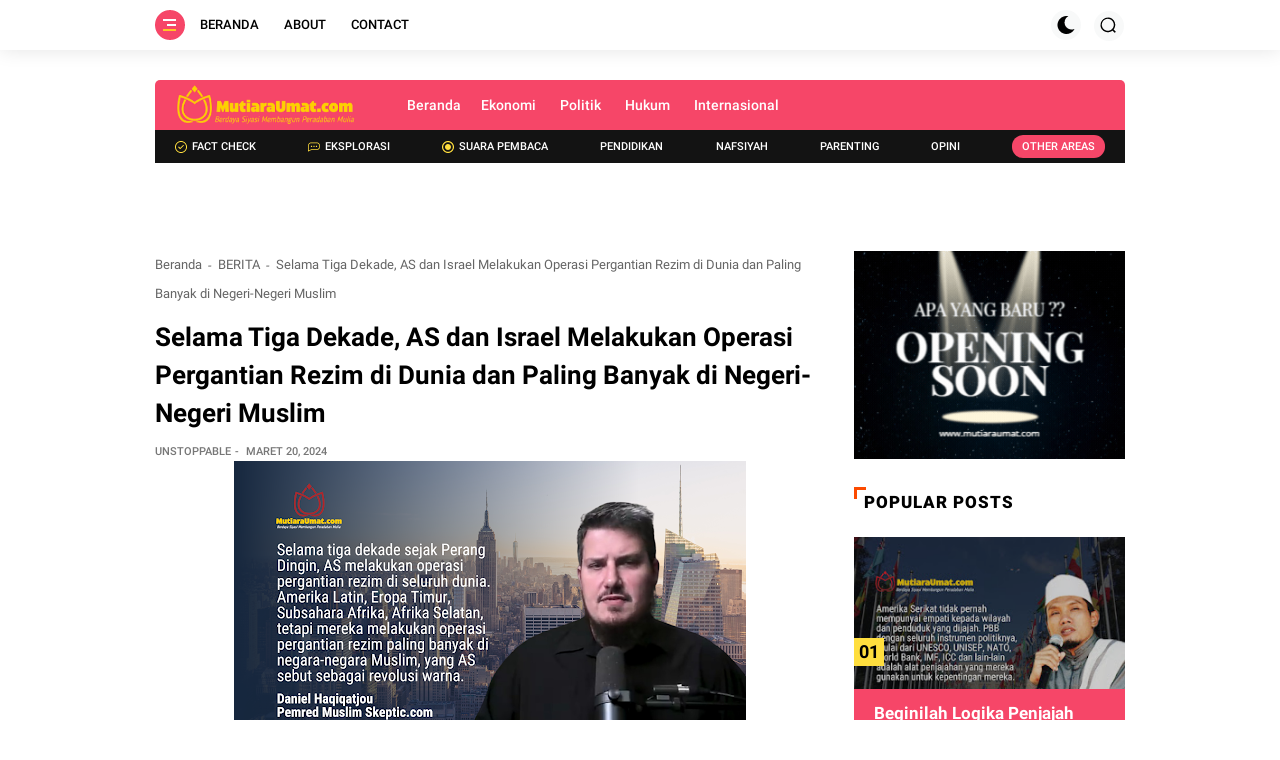

--- FILE ---
content_type: text/html; charset=UTF-8
request_url: https://www.mutiaraumat.com/2024/03/selama-tiga-dekade-as-dan-israel.html
body_size: 94509
content:
<!DOCTYPE html>
<html class='ltr' dir='ltr' lang='id' xmlns='http://www.w3.org/1999/xhtml' xmlns:b='http://www.google.com/2005/gml/b' xmlns:data='http://www.google.com/2005/gml/data' xmlns:expr='http://www.google.com/2005/gml/expr'>
<head>
<!-- Google tag (gtag.js) -->
<script async='async' src='https://www.googletagmanager.com/gtag/js?id=G-Z851P06GSX'></script>
<script>
  window.dataLayer = window.dataLayer || [];
  function gtag(){dataLayer.push(arguments);}
  gtag('js', new Date());

  gtag('config', 'G-Z851P06GSX');
</script>
<script async='async' crossorigin='anonymous' src='https://pagead2.googlesyndication.com/pagead/js/adsbygoogle.js?client=ca-pub-7679653768855160'></script>
<meta content='width=device-width, initial-scale=1' name='viewport'/>
<meta content='text/html; charset=UTF-8' http-equiv='Content-Type'/>
<meta content='ID DMCA' name='dmca-site-verification'/>
<meta content='ID WEBMASTER TOOLS YANDEX' name='yandex-verification'/>
<meta content='ID WEBMASTER TOOLS GOOGLE' name='google-site-verification'/>
<meta content='ID WEBMASTER BING' name='msvalidate.01'/>
<meta content='ID WEBMASTER TOOLS' name='p:domain_verify'/>
<meta content='#ffffff' name='theme-color'/>
<meta content='#ffffff' name='msapplication-navbutton-color'/>
<meta content='blogger' name='generator'/>
<link href='https://www.mutiaraumat.com/2024/03/selama-tiga-dekade-as-dan-israel.html' rel='canonical'/>
<link href='https://www.mutiaraumat.com/2024/03/selama-tiga-dekade-as-dan-israel.html' hreflang='x-default' rel='alternate'/>
<link rel="alternate" type="application/atom+xml" title="Mutiara Umat - Atom" href="https://www.mutiaraumat.com/feeds/posts/default" />
<link rel="alternate" type="application/rss+xml" title="Mutiara Umat - RSS" href="https://www.mutiaraumat.com/feeds/posts/default?alt=rss" />
<link rel="service.post" type="application/atom+xml" title="Mutiara Umat - Atom" href="https://www.blogger.com/feeds/7520929113770695978/posts/default" />

<link rel="alternate" type="application/atom+xml" title="Mutiara Umat - Atom" href="https://www.mutiaraumat.com/feeds/7781917200469800981/comments/default" />
<link href='https://blogger.googleusercontent.com/img/a/AVvXsEi9T3PeDFkFzF7rm4xGIRsgC2vrCw6Z-jMdycjNUgYygWciB74a1owQAW3SkeQyfSpAg3dOAV9kk25TnkDc9KbSvUlKyMzD_yXTDlfTt6HwOmjWtT9kiuiu8-TLLQQ2yh2y9ysUVdPFUtWPRO6qIUYIUiCsk6IJLssezICfiM87CCmWg6GUkufG0lj7zJQ' rel='image_src'/>
<meta content='Selama Tiga Dekade, AS dan Israel Melakukan Operasi Pergantian Rezim di Dunia dan Paling Banyak di Negeri-Negeri Muslim - Mutiara Umat - https://www.mutiaraumat.com/' name='description'/>
<meta content='https://www.mutiaraumat.com/2024/03/selama-tiga-dekade-as-dan-israel.html' property='og:url'/>
<meta content='Selama Tiga Dekade, AS dan Israel Melakukan Operasi Pergantian Rezim di Dunia dan Paling Banyak di Negeri-Negeri Muslim' property='og:title'/>
<meta content='Mutiara Umat' property='og:description'/>
<meta content='https://blogger.googleusercontent.com/img/a/AVvXsEi9T3PeDFkFzF7rm4xGIRsgC2vrCw6Z-jMdycjNUgYygWciB74a1owQAW3SkeQyfSpAg3dOAV9kk25TnkDc9KbSvUlKyMzD_yXTDlfTt6HwOmjWtT9kiuiu8-TLLQQ2yh2y9ysUVdPFUtWPRO6qIUYIUiCsk6IJLssezICfiM87CCmWg6GUkufG0lj7zJQ=w1200-h630-p-k-no-nu' property='og:image'/>
<title>Selama Tiga Dekade, AS dan Israel Melakukan Operasi Pergantian Rezim di Dunia dan Paling Banyak di Negeri-Negeri Muslim | Mutiara Umat</title>
<meta content='Selama Tiga Dekade, AS dan Israel Melakukan Operasi Pergantian Rezim di Dunia dan Paling Banyak di Negeri-Negeri Muslim' name='keywords'/>
<meta content='blog' property='og:type'/>
<meta content='https://blogger.googleusercontent.com/img/a/AVvXsEi9T3PeDFkFzF7rm4xGIRsgC2vrCw6Z-jMdycjNUgYygWciB74a1owQAW3SkeQyfSpAg3dOAV9kk25TnkDc9KbSvUlKyMzD_yXTDlfTt6HwOmjWtT9kiuiu8-TLLQQ2yh2y9ysUVdPFUtWPRO6qIUYIUiCsk6IJLssezICfiM87CCmWg6GUkufG0lj7zJQ' property='og:image'/>
<meta content='' property='og:description'/>
<meta content='Mutiara Umat' property='og:site_name'/>
<meta content='https://www.facebook.com/xxxxx' property='article:author'/>
<meta content='https://www.facebook.com/xxxxx' property='article:publisher'/>
<meta content='CODE FACEBOOK' property='fb:admins'/>
<meta content='CODE FACEBOOK' property='fb:profile_id'/>
<meta content='CODE FACEBOOK' property='fb:app_id'/>
<meta content='CODE FACEBOOK' property='fb:pages'/>
<meta content='id' name='geo.country'/>
<meta content='id_ID' property='og:locale'/>
<meta content='en_US' property='og:locale:alternate'/>
<meta content='Indonesia' name='geo.placename'/>
<meta content='general' name='rating'/>
<meta content='Selama Tiga Dekade, AS dan Israel Melakukan Operasi Pergantian Rezim di Dunia dan Paling Banyak di Negeri-Negeri Muslim' property='og:image:alt'/>
<meta content='Mutiara Umat' name='twitter:site'/>
<meta content='summary_large_image' name='twitter:card'/>
<meta content='@goomsite' name='twitter:creator'/>
<!-- [ Meta Tag SEO ] -->
<include expiration='7d' path='*.css'></include>
<include expiration='7d' path='*.js'></include>
<include expiration='3d' path='*.gif'></include>
<include expiration='3d' path='*.jpeg'></include>
<include expiration='3d' path='*.jpg'></include>
<include expiration='3d' path='*.png'></include>
<link href='//1.bp.blogspot.com' rel='dns-prefetch'/>
<link href='//2.bp.blogspot.com' rel='dns-prefetch'/>
<link href='//3.bp.blogspot.com' rel='dns-prefetch'/>
<link href='//4.bp.blogspot.com' rel='dns-prefetch'/>
<link href='//www.blogger.com' rel='dns-prefetch'/>
<link href='//dnjs.cloudflare.com' rel='dns-prefetch'/>
<link href='//fonts.gstatic.com' rel='dns-prefetch'/>
<link href='//pagead2.googlesyndication.com' rel='dns-prefetch'/>
<link href='//www.googletagmanager.com' rel='dns-prefetch'/>
<link href='//www.google-analytics.com' rel='dns-prefetch'/>
<link href='//connect.facebook.net' rel='dns-prefetch'/>
<script>
//<![CDATA[
!function(e,o,t,n,i,r){function c(e,t){r?n(e,t||32):i.push(e,t)}function f(e,t,n,i){return t&&o.getElementById(t)||(i=o.createElement(e||"SCRIPT"),t&&(i.id=t),n&&(i.onload=n),o.head.appendChild(i)),i||{}}r=/p/.test(o.readyState),e.addEventListener("on"+t in e?t:"load",function(){for(r=1;i[0];)c(i.shift(),i.shift())}),c._=f,e.defer=c,e.deferscript=function(e,t,n,i){c(function(){f("",t,i).src=e},n)}}(this,document,"pageshow",setTimeout,[]),function(s,n){var a="IntersectionObserver",d="src",l="lazied",h="data-",m=h+l,y="load",p="forEach",b="getAttribute",g="setAttribute",v=Function(),I=s.defer||v,c=I._||v;function A(e,t){return[].slice.call((t||n).querySelectorAll(e))}function e(u){return function(e,t,o,r,c,f){I(function(n,t){function i(n){!1!==(r||v).call(n,n)&&((f||["srcset",d,"style"])[p](function(e,t){(t=n[b](h+e))&&n[g](e,t)}),A("SOURCE",n)[p](i),y in n&&n[y]()),n.className+=" "+(o||l)}t=a in s?(n=new s[a](function(e){e[p](function(e,t){e.isIntersecting&&(t=e.target)&&(n.unobserve(t),i(t))})},c)).observe.bind(n):i,A(e||u+"["+h+d+"]:not(["+m+"])")[p](function(e){e[b](m)||(e[g](m,u),t(e))})},t)}}function t(){I(function(t,n,i,o,r){t=A((i="[type=deferjs]")+":not("+(o="[async]")+")").concat(A(i+o)),function e(){if(0!=t){for(o in(i=t.shift()).parentNode.removeChild(i),i.removeAttribute("type"),n=c(i.nodeName),i)"string"==typeof(r=i[o])&&n[o]!=r&&(n[o]=r);n[d]&&!n.hasAttribute("async")?n.onload=n.onerror=e:I(e,.1)}}()},4)}t(),s.deferstyle=function(t,n,e,i){I(function(e){(e=c("LINK",n,i)).rel="stylesheet",e.href=t},e)},s.deferimg=e("img"),s.deferiframe=e("iframe"),I.all=t}(this,document);
//]]>
 </script>
<style type='text/css'>@font-face{font-family:'Roboto';font-style:normal;font-weight:400;font-stretch:100%;font-display:swap;src:url(//fonts.gstatic.com/s/roboto/v49/KFOMCnqEu92Fr1ME7kSn66aGLdTylUAMQXC89YmC2DPNWubEbVmZiAr0klQmz24O0g.woff2)format('woff2');unicode-range:U+0460-052F,U+1C80-1C8A,U+20B4,U+2DE0-2DFF,U+A640-A69F,U+FE2E-FE2F;}@font-face{font-family:'Roboto';font-style:normal;font-weight:400;font-stretch:100%;font-display:swap;src:url(//fonts.gstatic.com/s/roboto/v49/KFOMCnqEu92Fr1ME7kSn66aGLdTylUAMQXC89YmC2DPNWubEbVmQiAr0klQmz24O0g.woff2)format('woff2');unicode-range:U+0301,U+0400-045F,U+0490-0491,U+04B0-04B1,U+2116;}@font-face{font-family:'Roboto';font-style:normal;font-weight:400;font-stretch:100%;font-display:swap;src:url(//fonts.gstatic.com/s/roboto/v49/KFOMCnqEu92Fr1ME7kSn66aGLdTylUAMQXC89YmC2DPNWubEbVmYiAr0klQmz24O0g.woff2)format('woff2');unicode-range:U+1F00-1FFF;}@font-face{font-family:'Roboto';font-style:normal;font-weight:400;font-stretch:100%;font-display:swap;src:url(//fonts.gstatic.com/s/roboto/v49/KFOMCnqEu92Fr1ME7kSn66aGLdTylUAMQXC89YmC2DPNWubEbVmXiAr0klQmz24O0g.woff2)format('woff2');unicode-range:U+0370-0377,U+037A-037F,U+0384-038A,U+038C,U+038E-03A1,U+03A3-03FF;}@font-face{font-family:'Roboto';font-style:normal;font-weight:400;font-stretch:100%;font-display:swap;src:url(//fonts.gstatic.com/s/roboto/v49/KFOMCnqEu92Fr1ME7kSn66aGLdTylUAMQXC89YmC2DPNWubEbVnoiAr0klQmz24O0g.woff2)format('woff2');unicode-range:U+0302-0303,U+0305,U+0307-0308,U+0310,U+0312,U+0315,U+031A,U+0326-0327,U+032C,U+032F-0330,U+0332-0333,U+0338,U+033A,U+0346,U+034D,U+0391-03A1,U+03A3-03A9,U+03B1-03C9,U+03D1,U+03D5-03D6,U+03F0-03F1,U+03F4-03F5,U+2016-2017,U+2034-2038,U+203C,U+2040,U+2043,U+2047,U+2050,U+2057,U+205F,U+2070-2071,U+2074-208E,U+2090-209C,U+20D0-20DC,U+20E1,U+20E5-20EF,U+2100-2112,U+2114-2115,U+2117-2121,U+2123-214F,U+2190,U+2192,U+2194-21AE,U+21B0-21E5,U+21F1-21F2,U+21F4-2211,U+2213-2214,U+2216-22FF,U+2308-230B,U+2310,U+2319,U+231C-2321,U+2336-237A,U+237C,U+2395,U+239B-23B7,U+23D0,U+23DC-23E1,U+2474-2475,U+25AF,U+25B3,U+25B7,U+25BD,U+25C1,U+25CA,U+25CC,U+25FB,U+266D-266F,U+27C0-27FF,U+2900-2AFF,U+2B0E-2B11,U+2B30-2B4C,U+2BFE,U+3030,U+FF5B,U+FF5D,U+1D400-1D7FF,U+1EE00-1EEFF;}@font-face{font-family:'Roboto';font-style:normal;font-weight:400;font-stretch:100%;font-display:swap;src:url(//fonts.gstatic.com/s/roboto/v49/KFOMCnqEu92Fr1ME7kSn66aGLdTylUAMQXC89YmC2DPNWubEbVn6iAr0klQmz24O0g.woff2)format('woff2');unicode-range:U+0001-000C,U+000E-001F,U+007F-009F,U+20DD-20E0,U+20E2-20E4,U+2150-218F,U+2190,U+2192,U+2194-2199,U+21AF,U+21E6-21F0,U+21F3,U+2218-2219,U+2299,U+22C4-22C6,U+2300-243F,U+2440-244A,U+2460-24FF,U+25A0-27BF,U+2800-28FF,U+2921-2922,U+2981,U+29BF,U+29EB,U+2B00-2BFF,U+4DC0-4DFF,U+FFF9-FFFB,U+10140-1018E,U+10190-1019C,U+101A0,U+101D0-101FD,U+102E0-102FB,U+10E60-10E7E,U+1D2C0-1D2D3,U+1D2E0-1D37F,U+1F000-1F0FF,U+1F100-1F1AD,U+1F1E6-1F1FF,U+1F30D-1F30F,U+1F315,U+1F31C,U+1F31E,U+1F320-1F32C,U+1F336,U+1F378,U+1F37D,U+1F382,U+1F393-1F39F,U+1F3A7-1F3A8,U+1F3AC-1F3AF,U+1F3C2,U+1F3C4-1F3C6,U+1F3CA-1F3CE,U+1F3D4-1F3E0,U+1F3ED,U+1F3F1-1F3F3,U+1F3F5-1F3F7,U+1F408,U+1F415,U+1F41F,U+1F426,U+1F43F,U+1F441-1F442,U+1F444,U+1F446-1F449,U+1F44C-1F44E,U+1F453,U+1F46A,U+1F47D,U+1F4A3,U+1F4B0,U+1F4B3,U+1F4B9,U+1F4BB,U+1F4BF,U+1F4C8-1F4CB,U+1F4D6,U+1F4DA,U+1F4DF,U+1F4E3-1F4E6,U+1F4EA-1F4ED,U+1F4F7,U+1F4F9-1F4FB,U+1F4FD-1F4FE,U+1F503,U+1F507-1F50B,U+1F50D,U+1F512-1F513,U+1F53E-1F54A,U+1F54F-1F5FA,U+1F610,U+1F650-1F67F,U+1F687,U+1F68D,U+1F691,U+1F694,U+1F698,U+1F6AD,U+1F6B2,U+1F6B9-1F6BA,U+1F6BC,U+1F6C6-1F6CF,U+1F6D3-1F6D7,U+1F6E0-1F6EA,U+1F6F0-1F6F3,U+1F6F7-1F6FC,U+1F700-1F7FF,U+1F800-1F80B,U+1F810-1F847,U+1F850-1F859,U+1F860-1F887,U+1F890-1F8AD,U+1F8B0-1F8BB,U+1F8C0-1F8C1,U+1F900-1F90B,U+1F93B,U+1F946,U+1F984,U+1F996,U+1F9E9,U+1FA00-1FA6F,U+1FA70-1FA7C,U+1FA80-1FA89,U+1FA8F-1FAC6,U+1FACE-1FADC,U+1FADF-1FAE9,U+1FAF0-1FAF8,U+1FB00-1FBFF;}@font-face{font-family:'Roboto';font-style:normal;font-weight:400;font-stretch:100%;font-display:swap;src:url(//fonts.gstatic.com/s/roboto/v49/KFOMCnqEu92Fr1ME7kSn66aGLdTylUAMQXC89YmC2DPNWubEbVmbiAr0klQmz24O0g.woff2)format('woff2');unicode-range:U+0102-0103,U+0110-0111,U+0128-0129,U+0168-0169,U+01A0-01A1,U+01AF-01B0,U+0300-0301,U+0303-0304,U+0308-0309,U+0323,U+0329,U+1EA0-1EF9,U+20AB;}@font-face{font-family:'Roboto';font-style:normal;font-weight:400;font-stretch:100%;font-display:swap;src:url(//fonts.gstatic.com/s/roboto/v49/KFOMCnqEu92Fr1ME7kSn66aGLdTylUAMQXC89YmC2DPNWubEbVmaiAr0klQmz24O0g.woff2)format('woff2');unicode-range:U+0100-02BA,U+02BD-02C5,U+02C7-02CC,U+02CE-02D7,U+02DD-02FF,U+0304,U+0308,U+0329,U+1D00-1DBF,U+1E00-1E9F,U+1EF2-1EFF,U+2020,U+20A0-20AB,U+20AD-20C0,U+2113,U+2C60-2C7F,U+A720-A7FF;}@font-face{font-family:'Roboto';font-style:normal;font-weight:400;font-stretch:100%;font-display:swap;src:url(//fonts.gstatic.com/s/roboto/v49/KFOMCnqEu92Fr1ME7kSn66aGLdTylUAMQXC89YmC2DPNWubEbVmUiAr0klQmz24.woff2)format('woff2');unicode-range:U+0000-00FF,U+0131,U+0152-0153,U+02BB-02BC,U+02C6,U+02DA,U+02DC,U+0304,U+0308,U+0329,U+2000-206F,U+20AC,U+2122,U+2191,U+2193,U+2212,U+2215,U+FEFF,U+FFFD;}</style>
<style id='page-skin-1' type='text/css'><!--
@font-face{font-family:Roboto;font-style:italic;font-weight:100;font-display:swap;src:url(https://fonts.gstatic.com/s/roboto/v20/KFOiCnqEu92Fr1Mu51QrIzQXKMny.woff) format('woff')}
@font-face{font-family:Roboto;font-style:italic;font-weight:300;font-display:swap;src:url(https://fonts.gstatic.com/s/roboto/v20/KFOjCnqEu92Fr1Mu51TjARc-AMP6lQ.woff) format('woff')}
@font-face{font-family:Roboto;font-style:italic;font-weight:400;font-display:swap;src:url(https://fonts.gstatic.com/s/roboto/v20/KFOkCnqEu92Fr1Mu52xMKTU1Kg.woff) format('woff')}
@font-face{font-family:Roboto;font-style:italic;font-weight:500;font-display:swap;src:url(https://fonts.gstatic.com/s/roboto/v20/KFOjCnqEu92Fr1Mu51S7ABc-AMP6lQ.woff) format('woff')}
@font-face{font-family:Roboto;font-style:italic;font-weight:700;font-display:swap;src:url(https://fonts.gstatic.com/s/roboto/v20/KFOjCnqEu92Fr1Mu51TzBhc-AMP6lQ.woff) format('woff')}
@font-face{font-family:Roboto;font-style:normal;font-weight:300;font-display:swap;src:url(https://fonts.gstatic.com/s/roboto/v20/KFOlCnqEu92Fr1MmSU5vAB0_IsE.woff) format('woff')}
@font-face{font-family:Roboto;font-style:normal;font-weight:400;font-display:swap;src:url(https://fonts.gstatic.com/s/roboto/v20/KFOmCnqEu92Fr1Me5mZNCzc.woff) format('woff')}
@font-face{font-family:Roboto;font-style:normal;font-weight:500;font-display:swap;src:url(https://fonts.gstatic.com/s/roboto/v20/KFOlCnqEu92Fr1MmEU9vAB0_IsE.woff) format('woff')}
@font-face{font-family:Roboto;font-style:normal;font-weight:700;font-display:swap;src:url(https://fonts.gstatic.com/s/roboto/v20/KFOlCnqEu92Fr1MmWUlvAB0_IsE.woff) format('woff')}
@font-face{font-family:Roboto;font-style:normal;font-weight:900;font-display:swap;src:url(https://fonts.gstatic.com/s/roboto/v20/KFOlCnqEu92Fr1MmYUtvAB0_IsE.woff) format('woff')}
/*CSS*/
@font-face{font-family:Anton;font-style:normal;font-weight:400;font-display:swap;src:url(https://fonts.gstatic.com/s/anton/v12/1Ptgg87LROyAm3Kz-C8.woff2) format('woff2')}
@font-face{font-family:'Material Icons';font-style:normal;font-weight:400;font-display:swap;src:url(https://fonts.gstatic.com/s/materialicons/v53/flUhRq6tzZclQEJ-Vdg-IuiaDsNc.woff2) format('woff2');font-display:swap}
dl,ul,ul li{list-style:none}
a,a:visited,abbr{text-decoration:none}
.center,img{position:relative}
:after, :before{-webkit-box-sizing:border-box;-moz-box-sizing:border-box;box-sizing:border-box}
.CSS_LIGHTBOX_ATTRIBUTION_INDEX_CONTAINER .CSS_HCONT_CHILDREN_HOLDER>.CSS_LAYOUT_COMPONENT.CSS_HCONT_CHILD:first-child>.CSS_LAYOUT_COMPONENT{opacity:0}
a,abbr,acronym,address,applet,b,big,blockquote,body,caption,center,cite,code,dd,del,dfn,div,dl,dt,em,fieldset,font,form,h1,h2,h3,h4,h5,h6,html,i,iframe,img,ins,kbd,label,legend,li,object,p,pre,q,s,samp,small,span,strike,strong,sub,sup,table,tbody,td,tfoot,th,thead,tr,tt,u,ul,var{padding:0;border:0;outline:0;vertical-align:baseline;background:0;text-decoration:none}
button,form,input,textarea{-webkit-appearance:none;-moz-appearance:none;appearance:none;-webkit-border-radius:0;-moz-border-radius:0;border-radius:0}dl,ul{font-weight:400}ul li{margin-bottom:10px}caption,th{text-align:center}img{border:none;width:auto;height:auto;max-width:100%}.clr{clear:both}.section,.widget,.widget ul{margin:0;padding:0}a{color:#f12809}a img{border:0}
*:before,*:after{-webkit-box-sizing:border-box;-moz-box-sizing:border-box;box-sizing:border-box;}
.CSS_LIGHTBOX{z-index:999999!important}
.separator a{clear:none!important;float:none!important;margin-left:0!important;margin-right:0!important}
#navbar-iframe,.feed-links,.home-link,.menu-wrapper h3,.widget-item-control,a.quickedit{display:none!important}
.center{display:table;margin:0 auto}
.custom-css,.add-javascript,.widget>h2,.widget>h3,.page-error #sidebar-wrapper{display:none}
.page-error #main-wrapper{width:100%!important;margin:0!important}
#main-wrapper,#sidebar-wrapper{overflow:hidden;box-sizing:border-box;word-wrap:break-word}
#main-wrapper,#sidebar-wrapper,body{word-wrap:break-word}
body{background-color:#ffffff;font:17px Roboto, sans-serif;color:#000000;font-weight:400;line-height:1.7em;margin:0;padding:0}
#outer-wrapper{margin:0 auto;}
.row{width:970px}#content-wrapper{margin:0 auto;}
.img-wrapper,.post-title a{display:block}
#content-wrapper>.container,.container{margin:0 auto}
#main-wrapper{float:left;width:69%;padding:0;margin:0}
#sidebar-wrapper{float:right;width:30%;padding:0 0 0 20px;position:-webkit-sticky;position:sticky;top:4rem}
.comments .avatar-image-container{color:transparent!important}
.social a:before{content:"";height:17px;width:17px;display:inline-block;margin:0;vertical-align:middle;padding:0}
.social .facebook a:before{background:url("data:image/svg+xml;charset=utf8,<svg xmlns='http://www.w3.org/2000/svg' viewBox='0 0 155.139 155.139'><path fill='white' d='M89.584,155.139V84.378h23.742l3.562-27.585H89.584V39.184 c0-7.984,2.208-13.425,13.67-13.425l14.595-0.006V1.08C115.325,0.752,106.661,0,96.577,0C75.52,0,61.104,12.853,61.104,36.452 v20.341H37.29v27.585h23.814v70.761H89.584z'/></svg>")}
.social .twitter a:before{background:url("data:image/svg+xml;charset=utf8,<svg xmlns='http://www.w3.org/2000/svg' viewBox='0 0 24 24'><path fill='white' d='M22.46,6C21.69,6.35 20.86,6.58 20,6.69C20.88,6.16 21.56,5.32 21.88,4.31C21.05,4.81 20.13,5.16 19.16,5.36C18.37,4.5 17.26,4 16,4C13.65,4 11.73,5.92 11.73,8.29C11.73,8.63 11.77,8.96 11.84,9.27C8.28,9.09 5.11,7.38 3,4.79C2.63,5.42 2.42,6.16 2.42,6.94C2.42,8.43 3.17,9.75 4.33,10.5C3.62,10.5 2.96,10.3 2.38,10C2.38,10 2.38,10 2.38,10.03C2.38,12.11 3.86,13.85 5.82,14.24C5.46,14.34 5.08,14.39 4.69,14.39C4.42,14.39 4.15,14.36 3.89,14.31C4.43,16 6,17.26 7.89,17.29C6.43,18.45 4.58,19.13 2.56,19.13C2.22,19.13 1.88,19.11 1.54,19.07C3.44,20.29 5.7,21 8.12,21C16,21 20.33,14.46 20.33,8.79C20.33,8.6 20.33,8.42 20.32,8.23C21.16,7.63 21.88,6.87 22.46,6Z'/></svg>")}
.social .telegram a:before{background:url("data:image/svg+xml;charset=utf8,<svg xmlns='http://www.w3.org/2000/svg' viewBox='0 0 24 24'><path fill='white' d='m9.417 15.181-.397 5.584c.568 0 .814-.244 1.109-.537l2.663-2.545 5.518 4.041c1.012.564 1.725.267 1.998-.931l3.622-16.972.001-.001c.321-1.496-.541-2.081-1.527-1.714l-21.29 8.151c-1.453.564-1.431 1.374-.247 1.741l5.443 1.693 12.643-7.911c.595-.394 1.136-.176.691.218z'/></svg>")}
.social .youtube a:before{background:url("data:image/svg+xml;charset=utf8,<svg xmlns='http://www.w3.org/2000/svg' viewBox='0 0 24 24'><path fill='white' d='M10,15L15.19,12L10,9V15M21.56,7.17C21.69,7.64 21.78,8.27 21.84,9.07C21.91,9.87 21.94,10.56 21.94,11.16L22,12C22,14.19 21.84,15.8 21.56,16.83C21.31,17.73 20.73,18.31 19.83,18.56C19.36,18.69 18.5,18.78 17.18,18.84C15.88,18.91 14.69,18.94 13.59,18.94L12,19C7.81,19 5.2,18.84 4.17,18.56C3.27,18.31 2.69,17.73 2.44,16.83C2.31,16.36 2.22,15.73 2.16,14.93C2.09,14.13 2.06,13.44 2.06,12.84L2,12C2,9.81 2.16,8.2 2.44,7.17C2.69,6.27 3.27,5.69 4.17,5.44C4.64,5.31 5.5,5.22 6.82,5.16C8.12,5.09 9.31,5.06 10.41,5.06L12,5C16.19,5 18.8,5.16 19.83,5.44C20.73,5.69 21.31,6.27 21.56,7.17Z'/></svg>")}
.social .linkedin a:before{background:url("data:image/svg+xml;charset=utf8,<svg xmlns='http://www.w3.org/2000/svg' viewBox='0 0 24 24'><path fill='white' d='M19 3A2 2 0 0 1 21 5V19A2 2 0 0 1 19 21H5A2 2 0 0 1 3 19V5A2 2 0 0 1 5 3H19M18.5 18.5V13.2A3.26 3.26 0 0 0 15.24 9.94C14.39 9.94 13.4 10.46 12.92 11.24V10.13H10.13V18.5H12.92V13.57C12.92 12.8 13.54 12.17 14.31 12.17A1.4 1.4 0 0 1 15.71 13.57V18.5H18.5M6.88 8.56A1.68 1.68 0 0 0 8.56 6.88C8.56 5.95 7.81 5.19 6.88 5.19A1.69 1.69 0 0 0 5.19 6.88C5.19 7.81 5.95 8.56 6.88 8.56M8.27 18.5V10.13H5.5V18.5H8.27Z'/></svg>")}
.social .instagram a:before{background:url("data:image/svg+xml;charset=utf8,<svg xmlns='http://www.w3.org/2000/svg' viewBox='0 0 24 24'><path fill='white' d='M7.8,2H16.2C19.4,2 22,4.6 22,7.8V16.2A5.8,5.8 0 0,1 16.2,22H7.8C4.6,22 2,19.4 2,16.2V7.8A5.8,5.8 0 0,1 7.8,2M7.6,4A3.6,3.6 0 0,0 4,7.6V16.4C4,18.39 5.61,20 7.6,20H16.4A3.6,3.6 0 0,0 20,16.4V7.6C20,5.61 18.39,4 16.4,4H7.6M17.25,5.5A1.25,1.25 0 0,1 18.5,6.75A1.25,1.25 0 0,1 17.25,8A1.25,1.25 0 0,1 16,6.75A1.25,1.25 0 0,1 17.25,5.5M12,7A5,5 0 0,1 17,12A5,5 0 0,1 12,17A5,5 0 0,1 7,12A5,5 0 0,1 12,7M12,9A3,3 0 0,0 9,12A3,3 0 0,0 12,15A3,3 0 0,0 15,12A3,3 0 0,0 12,9Z'/></svg>")}
.social .pinterest a:before{background:url("data:image/svg+xml;charset=utf8,<svg xmlns='http://www.w3.org/2000/svg' viewBox='0 0 97.672 97.672'><path fill='white' d='M51.125,0C24.469,0,11.029,19.11,11.029,35.047c0,9.649,3.653,18.232,11.487,21.432c1.286,0.525,2.438,0.019,2.812-1.403 c0.258-0.985,0.871-3.468,1.144-4.503c0.376-1.407,0.229-1.9-0.807-3.126c-2.259-2.665-3.703-6.115-3.703-11.002 c0-14.178,10.608-26.87,27.624-26.87c15.064,0,23.342,9.206,23.342,21.5c0,16.176-7.159,29.828-17.786,29.828 c-5.87,0-10.262-4.854-8.854-10.807c1.686-7.107,4.951-14.778,4.951-19.907c0-4.592-2.463-8.423-7.565-8.423 c-6,0-10.819,6.207-10.819,14.521c0,5.296,1.789,8.878,1.789,8.878s-6.141,26.015-7.215,30.571 c-2.145,9.072-0.322,20.195-0.168,21.318c0.089,0.666,0.944,0.824,1.332,0.322c0.555-0.723,7.7-9.544,10.129-18.359 c0.687-2.496,3.944-15.42,3.944-15.42c1.95,3.717,7.647,6.992,13.706,6.992c18.034,0,30.271-16.441,30.271-38.45 C86.644,15.498,72.547,0,51.125,0z'/></svg>")}
.social .whatsapp a:before{background:url("data:image/svg+xml;charset=utf8,<svg xmlns='http://www.w3.org/2000/svg' viewBox='0 0 24 24'><path fill='white' d='M12.04 2C6.58 2 2.13 6.45 2.13 11.91C2.13 13.66 2.59 15.36 3.45 16.86L2.05 22L7.3 20.62C8.75 21.41 10.38 21.83 12.04 21.83C17.5 21.83 21.95 17.38 21.95 11.92C21.95 9.27 20.92 6.78 19.05 4.91C17.18 3.03 14.69 2 12.04 2M12.05 3.67C14.25 3.67 16.31 4.53 17.87 6.09C19.42 7.65 20.28 9.72 20.28 11.92C20.28 16.46 16.58 20.15 12.04 20.15C10.56 20.15 9.11 19.76 7.85 19L7.55 18.83L4.43 19.65L5.26 16.61L5.06 16.29C4.24 15 3.8 13.47 3.8 11.91C3.81 7.37 7.5 3.67 12.05 3.67M8.53 7.33C8.37 7.33 8.1 7.39 7.87 7.64C7.65 7.89 7 8.5 7 9.71C7 10.93 7.89 12.1 8 12.27C8.14 12.44 9.76 14.94 12.25 16C12.84 16.27 13.3 16.42 13.66 16.53C14.25 16.72 14.79 16.69 15.22 16.63C15.7 16.56 16.68 16.03 16.89 15.45C17.1 14.87 17.1 14.38 17.04 14.27C16.97 14.17 16.81 14.11 16.56 14C16.31 13.86 15.09 13.26 14.87 13.18C14.64 13.1 14.5 13.06 14.31 13.3C14.15 13.55 13.67 14.11 13.53 14.27C13.38 14.44 13.24 14.46 13 14.34C12.74 14.21 11.94 13.95 11 13.11C10.26 12.45 9.77 11.64 9.62 11.39C9.5 11.15 9.61 11 9.73 10.89C9.84 10.78 10 10.6 10.1 10.45C10.23 10.31 10.27 10.2 10.35 10.04C10.43 9.87 10.39 9.73 10.33 9.61C10.27 9.5 9.77 8.26 9.56 7.77C9.36 7.29 9.16 7.35 9 7.34C8.86 7.34 8.7 7.33 8.53 7.33Z'/></svg>")}
#jmenu li a,#menu li a,#toc a{text-decoration:none}
#menu li a.dropdown::after,#menu li a.dropdown::before{content:'';position:absolute}
#menu ul.menus,#top-bar,.margin,.slot-wrapper,.top-bar-nav{overflow:hidden}
.btnsdark,.mUicon{-webkit-box-ordinal-group:3}
.header-logo,.mUheader-content,.mUheader-content .container{position:relative;padding:0}
.header-logo,.header-logo img{max-height:40px;margin:0;vertical-align:middle;}
.buttons button:focus,button.close-menu:focus{outline:0}
.mUsocial .facebook a{background-color:#3b5999}
.mUsocial .twitter a{background-color:#00acee}
.mUsocial .youtube a{background-color:#f50000}
.mUsocial .instagram a{background:linear-gradient(15deg,#ffb13d,#dd277b,#4d5ed4)}
.mUsocial .pinterest a{background-color:#ca2127}
.mUsocial .linkedin a{background-color:#0077b5}
.mUsocial .whatsapp a{background-color:#3fbb50}
.mUsocial .telegram a{background-color:#3198bf}
#header-wrap{background:0 0;position:relative;margin:0 auto 30px;width:970px}
.mUheader-content{height:50px;-webkit-box-align:center;-ms-flex-align:center;align-items:center;border-radius:5px 5px 0 0;display:-webkit-box;display:-ms-flexbox;display:flex;padding:0 20px;margin-right:auto;margin-left:auto;background-color:#F64668}
#menu li,.header-logo .logo-wrapper{display:inline-block}
.mUheader-content .container{margin:0 auto}
.header-logo{float:left;width:auto;z-index:999}
.khusus-artikel .post-body img,.sidebar-slide button.close-menu svg,.widget iframe,.widget img,svg{max-width:100%}
.header-logo h1,.header-logo h1 a{color:#ffffff;font-size:18px;line-height:30px;margin:0;text-transform:uppercase}
.header-logo p{font-size:12px;margin:5px 0 0}
#cookieChoiceInfo{background-color:#F64668;padding:10px;bottom:0;top:unset;font-family:"Helvetica Neue Light",HelveticaNeue-Light,"Helvetica Neue",Calibri,Helvetica,Arial}
#cookieChoiceInfo .cookie-choices-text{margin:0 auto;font-size:16px;color:#ffffff;text-align:left}
#cookieChoiceInfo .cookie-choices-button{color:#000000;background-color:#adbcc5;-webkit--moz-padding:8px 18px;text-transform:none;-webkit-transition:all .2s linear;-moz-transition:all .2s linear;-ms-transition:all .2s linear;-o-transition:all .2s linear;transition:all .2s linear;font-weight:400}
#cookieChoiceInfo .cookie-choices-button:nth-child(2){background-color:#f1d600}
#cookieChoiceInfo .cookie-choices-button:hover,#cookieChoiceInfo .cookie-choices-button:nth-child(2):hover{background-color:#fff}
.sticky{position:fixed;top:0}
::-webkit-scrollbar{width:12px;height:12px;background-color:#f2f2f2}
::-webkit-scrollbar:hover{background-color:#ccc}
::-webkit-scrollbar-thumb{border:2px solid transparent;-webkit-box-shadow:inset 0 0 0 24px rgba(0,0,0,.15);-moz-box-shadow:inset 0 0 0 24px rgba(0,0,0,.15);box-shadow:inset 0 0 0 24px rgba(0,0,0,.15);-webkit-border-radius:24px;-moz-border-radius:24px;border-radius:24px}
::-webkit-scrollbar-thumb:active{-webkit-box-shadow:inset 0 0 0 24px rgba(0,0,0,.3);-moz-box-shadow:inset 0 0 0 24px rgba(0,0,0,.3);box-shadow:inset 0 0 0 24px rgba(0,0,0,.3);-webkit-border-radius:24px;-moz-border-radius:24px;border-radius:24px}
.margin{margin:20px auto;text-align:center}
#jmenu,#top-bar{margin-bottom:30px}
#menu,#menu li,#menu li a,.sc-navigasi ul{position:relative}
#menu,#menu ul{height:50px}
#menu input,#menu label{display:none;height:50px}
#menu li a{color:#ffffff;display:block;line-height:50px;padding:0 10px;-webkit-transition:all .2s ease-in-out;-moz-transition:all .2s ease-in-out;-ms-transition:all .2s ease-in-out;-o-transition:all .2s ease-in-out;transition:all .2s ease-in-out}
.header-widget{margin-right:40px}
#menu{color:#000000;float:left}
#menu li,#menu ul{margin:0;padding:0;list-style:none}
#menu li{font-weight:500;font-size:14px}
#menu li:hover a{color:#ffde3e}
#menu input{margin:0;padding:0;width:70px;opacity:0;cursor:pointer}
#menu label{font-size:30px;font-weight:400;text-transform:uppercase;width:35px;line-height:60px;text-align:center}
#menu label span{font-size:25px;text-align:center}
#menu ul.menus{visibility:hidden;opacity:0;border-radius:0 0 5px 5px;height:auto;background:#fff;min-width:180px;width:auto;position:absolute;-webkit-box-shadow:0 15px 40px 0 rgb(0 0 0 / 20%);box-shadow:0 15px 40px 0 rgb(0 0 0 / 20%);padding:10px;z-index:99;top:100%;-moz-transform:inherit;-o-transform:scale(.8);-webkit-transform:scale(.8);transform:scale(.8);-webkit-transition:all .3s ease-in-out;-moz-transition:all .3s ease-in-out;-ms-transition:all .3s ease-in-out;-o-transition:all .3s ease-in-out;transition:all .3s ease-in-out}
#menu li:hover>ul.menus{visibility:visible;opacity:1;-moz-transform:scale(1);-o-transform:scale(1);-webkit-transform:scale(1);transform:scale(1)}
#menu li a.dropdown::after{width:4px;height:4px;-webkit-transform:rotate(-45deg);transform:rotate(-45deg);top:23px;right:0;border-bottom:1px solid #fff;border-left:1px solid #fff}
#menu ul.menus li:last-child,#menu ul.menus li:last-child a{border-bottom:none}
#menu li a.dropdown::before{bottom:12px;left:0;display:block;width:0;height:2px;-webkit-transition:width .2s;transition:width .2s}
#jmenu li,#jmenu ul{position:relative;margin:0;text-align:center}
#jmenu,#menu ul.menus li:hover,#top-bar{width:100%}
.navmenu-content>ul>li>a::before{-webkit-transition:all .2s;-moz-transition:all .2s;-ms-transition:all .2s;-o-transition:all .2s;transition:all .2s;background:#fff}
#menu ul.menus li a{color:#333;line-height:40px;-webkit-transition:all .2s linear;-moz-transition:all .2s linear;-ms-transition:all .2s linear;-o-transition:all .2s linear;transition:all .2s linear}
#menu ul.menus li a:hover{color:#aaa}
#menu ul.menus li{display:block;width:100%;font-size:13px;font-weight:400;text-transform:none}
#menu ul.menus li a:hover:before{left:10px;visibility:visible;opacity:1}
#menu ul.menus li:first-child a{border-top:none}
#menu ul.menus>li:hover>a{-webkit-transition:all .1s linear;-moz-transition:all .1s linear;-ms-transition:all .1s linear;-o-transition:all .1s linear;transition:all .1s linear}
#menu sup{padding:1px 5px;-webkit-border-radius:4px;-moz-border-radius:4px;border-radius:4px;font-size:10px;background-color:#f12809}
#jmenu{background:#131313;box-sizing:border-box;display:block;padding:0 10px;line-height:33px;height:33px;align-items:center}
#jmenu ul{padding:0 10px;justify-content:space-between;display:flex;line-height:normal}
#jmenu li{float:left;line-height:29px;display:inline-block}
#jmenu li a{color:#ffffff;padding:0;text-transform:uppercase;font-size:11px;font-weight:500}
#jmenu li a svg{width:12px;fill:#ffde3e;margin-right:5px}
#jmenu ul ul li:nth-child(3){border-right:0}
#jmenu input{display:none;margin:0;padding:0;width:80px;height:30px;opacity:0;cursor:pointer}
#jmenu label{font-size:20px;display:none;width:35px;height:20px;line-height:20px;text-align:center;color:#fff}
#jmenu label svg{width:17px;fill:#fff}
#jmenu ul.jmenus{padding:10px;position:absolute;border-radius:0 0 5px 5px;z-index:99;right:-20px;background:#fff;top:100%;width:140px;-webkit-box-shadow:0 15px 40px 0 rgb(0 0 0 / 20%);box-shadow:0 15px 40px 0 rgb(0 0 0 / 20%);display:none}
#jmenu ul.jmenus li{display:block;width:100%;font-size:13px;line-height:1.8em;padding:0 10px;text-align:left;text-transform:none;text-shadow:none}
#jmenu ul.jmenus a{color:#000000;text-transform:uppercase}
#jmenu li:hover ul.jmenus{display:block}
#jmenu ul.jmenus a:hover{color:#0055bd}
.jmbg{background:#F64668;border-radius:40px;line-height:33px;padding:5px 10px!important}
#top-bar{display:-webkit-box;display:-ms-flexbox;display:flex;-webkit-box-orient:horizontal;-webkit-box-direction:normal;-ms-flex-flow:row wrap;flex-flow:row wrap;-webkit-box-align:center;-ms-flex-align:center;align-items:center;height:50px;z-index:9999;width:100%;background:#fff;-webkit-box-shadow:0 0 20px 0 rgb(0 0 0 / 11%);-moz-box-shadow:0 0 20px 0 rgb(0 0 0 / 11%);box-shadow:0 0 20px 0 rgb(0 0 0 / 11%);position:sticky;top:0;-webkit-box-pack:start;-ms-flex-pack:start;justify-content:flex-start}
.mUicon span,.top-bar-nav .widget .widget-title{display:none}
#top-bar .container{margin:0 auto;position:relative}
.top-bar-nav{position:relative}
.top-bar-nav ul li{float:left;margin:0}
.top-bar-nav ul li a{height:40px;display:block;color:#000000;font-size:13px;font-weight:500;line-height:40px;margin:0 15px 0 0;padding:0 5px;-webkit-transition:color .17s;-moz-transition:color .17s;-ms-transition:color .17s;-o-transition:color .17s;transition:color .17s}
.mUicon,.mUicon svg{cursor:pointer;padding:6px}
.top-bar-nav ul li:hover a{color:#aaa}
.btnsdark{-ms-flex-order:2;order:2;-webkit-box-flex:1;-ms-flex:1 1 auto;flex:1 1 auto;float:right;display:-ms-flexbox;display:flex;-webkit-box-pack:end;-ms-flex-pack:end;justify-content:flex-end}
.mUicon{margin-left:7px;-ms-flex-order:2;order:2;border-radius:18px;height:25px;width:25px;line-height:25px;-webkit-transition:all .2s;transition:all .2s}
.mUicon svg{-webkit-border-radius:99em;-moz-border-radius:99em;border-radius:99em;text-align:center;width:18px;position:relative;color:#ffffff;z-index:99;background:#f8f9f9;font-weight:300;font-size:18px;-webkit-transition:all .3s ease-in-out;-moz-transition:all .3s ease-in-out;-ms-transition:all .3s ease-in-out;-o-transition:all .3s ease-in-out;transition:all .3s ease-in-out}
#toc a,#toc ol li{color:#000000}
.dark-switch i:hover,.mUicon svg:hover{background:#eee}
.mUicon span{margin:0}
#mUSearch{position:fixed;width:100%;height:100%;z-index:999999;display:block;background:#f0f2f7;left:-100%;top:0;opacity:0;text-align:center;-webkit-transform:scale(.9) translate3d(0,-50px,0);transform:scale(.9) translate3d(0,-50px,0)}
#mUSearch form{opacity:0;-webkit-transform:translate3d(0,-20px,0);transform:translate3d(0,-20px,0)}
#mUSearch form input[type=text]{top:0;left:0;z-index:10;padding:20px 30px;font-weight:400;letter-spacing:2px;text-transform:uppercase;outline:0;border-radius:50px;width:500px;border:2px solid;font-family:initial;max-width:100%;background:#fff;-webkit-box-shadow:0 0 40px rgb(0 0 0 / 10%);-moz-box-shadow:0 0 40px rgba(0,0,0,.1);box-shadow:0 0 40px rgb(0 0 0 / 10%);font-size:16px;color:#1d2a58;text-align:left}
#mUSearch form input:-ms-input-placeholder,#mUSearch form input::-moz-placeholder,#mUSearch form input::-ms-input-placeholder,#mUSearch form input::-webkit-input-placeholder,#mUSearch form input::placeholder{color:#6a6a6a}
#mUSearch.opensearch{left:0;opacity:1;-webkit-transform:scale(1) translate3d(0,0,0);transform:scale(1) translate3d(0,0,0);cursor:no-drop}
#mUSearch.opensearch form{opacity:1;-webkit-transform:scale(1) translate3d(0,0,0);-webkit-transition:all .4s ease-in;transition:all .4s ease-in}
#mUSearch .search-close-note{margin:11px;font-size:13px;color:#000000}
.searchbox{width:100%;position:absolute;top:10%;margin:0 auto;left:0;right:0}
svg{width:100%;height:auto;vertical-align:middle}
.material-icons,body,strong{font-weight:400}
.material-icons{font-family:'Material Icons';font-style:normal;font-size:24px;line-height:1;letter-spacing:normal;vertical-align:middle;text-transform:none;display:inline-block;white-space:nowrap;direction:ltr}
#toc b.toc,.wrappertop{text-transform:uppercase}
#toc{background:#f8f9f9;margin:20px auto;padding:20px;display:block;border:1px solid #eee;width:auto}
#toc b.toc{font-size:15px;font-weight:600;margin-right:10px}
#toc ol{padding-left:20px;margin:0}
#toc ol li{padding:5px 0 0;font-size:15px}
#toc ol li ol{padding-left:2rem;margin:0}
#toc ol li ol li,#toc>ol>ol li{list-style-type:disc}
#toc>ol{counter-reset:item;list-style:none}
#toc>ol li>li:before,#toc>ol>li:before{content:counters(item,".")" ";counter-increment:item;margin-right:5px}
#toc>ol>ol{padding-left:1rem}
.post-body h2[id]::before,.post-body h3[id]::before{content:" ";margin-top:-72px;height:72px;display:block;visibility:hidden}
.toc button{border:0;padding:5px;outline:0;float:right;color:#fff;-webkit-border-radius:50px;-moz-border-radius:50px;border-radius:50px;margin:0;cursor:pointer;font-weight:500;background-color:#F64668}
.toc button .material-icons{font-size:18px}
.top-bar-nav ul li.delimiter{position:relative;display:inline-block;vertical-align:middle;height:25px;width:1px;color:#505b7f;margin:5px 30px 0;background:currentColor}
.blog-pager a.js-load:hover,.blog-pager span.js-loaded:hover,.blog-pager span.js-loading:hover,a.blog-pager-newer-link:hover,a.blog-pager-older-link:hover{color:#ffffff;opacity:.9}
.js-loaded{cursor:no-drop}
.blog-pager .js-load,.blog-pager .js-loaded,.blog-pager .js-loading{display:block;margin:20px auto 0;height:auto;border:0;color:#ffffff;float:none;text-align:center;background:#f12809;-webkit-border-radius:4px;-moz-border-radius:4px;border-radius:4px;padding:8px 20px;-webkit-transition:all .2s;transition:all .2s}
.metabox .post-tag:after,.slot-wrapper h3{display:none}
.is-homepage #blog-pager{float:none;text-align:center}
.slot-wrapper{text-align:center;position:relative}
#slot3{margin-top:20px;margin-bottom:10px}
.slot-wrapper .widget-content{margin-bottom:30px;position:relative}
#slot2 .widget-content{margin-bottom:0;text-align:center}
.wrappertop{font-size:14px;float:left;-webkit-box-flex:1;-ms-flex:1 1 75%;display:flex;flex:1 1 75%;-webkit-box-ordinal-group:2;-ms-flex-order:1;order:1}
.sliding-panel-content{position:fixed;top:0;right:auto;bottom:0;left:0;height:100%;width:100%;max-width:410px;-webkit-transform:translateX(-410px);-moz-transform:translateX(-410px);-ms-transform:translateX(-410px);-o-transform:translateX(-410px);transform:translateX(-410px);-webkit-transition:all .25s linear;-moz-transition:all .25s linear;transition:all .25s linear;background:#fff;z-index:999999}
.sliding-panel-content ::-webkit-scrollbar{-webkit-appearance:none;width:4px;height:5px}
.sliding-panel-content ::-webkit-scrollbar-track{background-color:transparent}
.sliding-panel-content ::-webkit-scrollbar-thumb{background-color:rgba(0,0,0,.15);border-radius:10px}
.sliding-panel-content ::-webkit-scrollbar-thumb:hover{background-color:rgba(0,0,0,.45)}
.sliding-panel-content ::-webkit-scrollbar-thumb:active{background-color:rgba(0,0,0,.45)}
.sliding-panel-content .sliding-panel-wrapper,.sliding-panel-content ul{padding:0;margin:0}
.sliding-panel-content li{list-style:none;margin:0;padding:0}
.sliding-panel-content a,.sliding-panel-content li a{border-bottom:0;color:#000000;padding:0;text-decoration:none}
.sliding-panel-content.is-visible{-webkit-transform:translateX(0);-moz-transform:translateX(0);-ms-transform:translateX(0);-o-transform:translateX(0);transform:translateX(0)}
.sliding-panel-fade-screen{position:fixed;top:0;right:0;bottom:0;left:0;-webkit-transition:all .15s ease-out 0;-moz-transition:all .15s ease-out 0;transition:all .15s ease-out 0;background:#000;opacity:0;visibility:hidden;z-index:99999}
.sliding-panel-fade-screen.is-visible{opacity:.35;pointer-events:auto;visibility:visible}
button.panel-button{border-radius:50px;display:inline-block;background:#F64668;border:0;height:30px;line-height:30px;width:30px;padding:0;margin-top:5px;margin-right:10px;text-align:center;cursor:pointer;position:relative;outline:0}
button.panel-button span{background:#fff;height:2px;width:13px;display:block;margin-right:9px;margin-left:auto}
button.panel-button span+span{margin-top:3px}
button.panel-button span:nth-of-type(2){width:9px}
button.panel-button span:nth-of-type(3){background:#ffc626}
.panel-content{position:relative;float:right;max-width:300px;width:100%;padding:30px 20px;overflow-y:auto;height:100%}
.canfas-content{width:35px;height:100%;position:fixed;top:0;right:auto;bottom:0;overflow-y:auto;left:0;margin:0 auto;text-align:center;padding:0 15px;border-right:1px solid #eee}
.canfas-content .header-logo,.canfas-content .header-logo img{max-height:40px;width:130px;margin:0 15px;filter:grayscale(100%) brightness(0) saturate(144%) opacity(87%) contrast(101%);-webkit-filter:grayscale(100%) brightness(0) saturate(144%) opacity(87%) contrast(101%);-moz-filter:grayscale(100%) brightness(0) saturate(144%) opacity(87%) contrast(101%)}
.canfas-content .headerclone .header-widget{margin-right:0}
.headerclone{-webkit-transform:rotate(90deg);-ms-transform:rotate(90deg);-moz-transform:rotate(90deg);-o-transform:rotate(90deg);transform:rotate(90deg);display:list-item;margin:0 auto}
.headerclone .header-logo h1,.headerclone .header-logo h1 a{color:#000000;font-size:18px;padding:0}
.newspanel{height:100%;max-height:280px}
.canfas-content .sc-navigasi{margin-top:6rem}
.canfas-content button.panel-button{border-radius:initial;background:transparent;border:0;height:initial;width:100%;line-height:initial;position:relative;text-transform:uppercase;display:flex;padding:0;font-size:15px;margin:0;letter-spacing:1px;font-weight:700;text-align:center;cursor:pointer;color:#000000;-webkit-transform:rotate(-90deg);-ms-transform:rotate(-90deg);-moz-transform:rotate(-90deg);-o-transform:rotate(-90deg);transform:rotate(-90deg);outline:0}
.canfas-content button.panel-button svg{width:13px;margin-right:7px;margin-top:3px}
.newspanel .sc-navigasi li a{border-bottom:0;color:#000000;display:inline-block;width:33px;height:33px;line-height:33px;border-radius:50px;float:left;font-weight:500;font-size:12px;margin-bottom:10px;padding:0;text-decoration:none;background:#3e3e3e}
.newspanel .sc-navigasi ul li a span{position:absolute;text-indent:-999999999px}
.newspanel h3.title{display:none}
.mediagrid ul li .gsthumbnail{width:100%;height:100%;display:block;position:relative;overflow:hidden;vertical-align:middle}
.mediagrid ul li .box-image{width:100%;height:100%;background-size:cover;background-position:center center;background-repeat:no-repeat;position:relative;display:block}
.mediagrid ul li .recent-content{display:block;position:relative;bottom:0;background:#f8f9f9;padding:20px}
#mediagrid ul{display:-webkit-box;display:-ms-flexbox;display:flex;-webkit-box-orient:horizontal;-webkit-box-direction:normal;-ms-flex-flow:row wrap;flex-flow:row wrap}
.mediagrid ul li .recent-content h3.recent-title{font-size:17px;position:relative;overflow:hidden;margin:0 0 10px}
.mediagrid ul li .recent-content h3.recent-title a{font-weight:500;line-height:1.5em;text-decoration:none;margin:0 auto;color:#000000;display:-webkit-box;overflow:hidden;-webkit-line-clamp:2;-webkit-box-orient:vertical}
.mediagrid .jnews .gs-item{overflow:hidden;color:#fff;height:380px}
.mediagrid .jnews .gscontent a.first-label{color:#ffde3e}
.mediagrid .jnews .gscontent h3.recent-title{margin-top:0}
.mediagrid .jnews .gscontent h3.recent-title a{color:#ffffff!important;font-size:26px;text-shadow:1px 1px 0 #000}
.mediagrid .jnews .gscontent{padding:20px 30px;position:absolute;z-index:1;left:0;right:0;width:auto;bottom:0}
.mediagrid .jnews .gscontent .carousel-meta{color:#ffffff}
.mediagrid .bf-thumb{background-size:cover;background-position:center center;background-repeat:no-repeat;display:block;width:100%;height:100%}
.mediagrid .jnews .gs-item:hover .gsthumbnail .bf-thumb,.mediagrid ul li:hover .box-image{-moz-transform:scale(1.1);-ms-transform:scale(1.1);transform:scale(1.1);-webkit-transition:all .4s ease-in-out .3s;-moz-transition:all .4s ease-in-out .3s;-o-transition:all .4s ease-in-out .3s;-ms-transition:all .4s ease-in-out .3s;transition:all .4s ease-in-out .3s}
.mediagrid .jnews .gs-item.gsthumbnail .bf-thumb,.mediagrid ul li .box-image{-webkit-transition:all .4s ease-in-out .3s;-moz-transition:all .4s ease-in-out .3s;-o-transition:all .4s ease-in-out .3s;-ms-transition:all .4s ease-in-out .3s;transition:all .4s ease-in-out .3s}
.mediagrid .jnews .gsthumbnail{-webkit-transition:all .4s ease-in-out .3s;-moz-transition:all .4s ease-in-out .3s;-o-transition:all .4s ease-in-out .3s;-ms-transition:all .4s ease-in-out .3s;width:100%;height:100%;padding:0;position:relative;overflow:hidden;transition:all .4s ease-in-out .3s}
.mediagrid .jnews:hover .gsthumbnail{-webkit-filter:brightness(1);filter:brightness(1)}
.mediagrid .jnews{-webkit-box-sizing:border-box;box-sizing:border-box;width:100%;position:relative;overflow:hidden;margin-bottom:20px}
.mediagrid ul li{-webkit-box-flex:1;-ms-flex:1 1 50%;flex:1 1 50%;max-width:50%;min-width:0;-webkit-box-sizing:border-box;box-sizing:border-box;margin-bottom:20px;padding-right:10px}
.mediagrid ul li:nth-of-type(2n+0){padding-left:10px;padding-right:0}
.btndark{line-height:36px}
.btndark button{border:0;outline:0;cursor:pointer;border-radius:50px;padding:6px;background:#f8f9f9}
.btndark .light-button svg{fill:none;stroke:#ffde3e}
.btndark button svg{width:18px;height:auto}
.btndark button:hover{background:#f7f7f7}
#right,#right h3{color:#ffffff}
.wrapper_atas{background:#131313;margin:0 auto 2rem;overflow:hidden}
#left{float:left;width:720px}
#right{float:right;width:210px;padding:20px 20px 0}
.owl-carousel,.owl-carousel .owl-item{-webkit-tap-highlight-color:transparent}
.gsrecent{overflow:hidden;position:relative}
.box-title h2.title,.gsrecent h2{float:left;font-size:17px;line-height:1.2em;display:inline-block;margin:0 0 -10px;padding:0 0 10px;position:relative;font-weight:700;color:#ffffff;text-transform:uppercase}
.box-title h2.title:after,.gsrecent h2:before{display:inline-block;width:100%;z-index:1;content:"";position:absolute;bottom:0;left:0}
.box-title h2.title:after{border-bottom:2px solid #f30}
.gsrecent h2:before{border-bottom:0}
.goom ul li .gsthumbnail{width:160px;height:106px;flex:0 0 auto;vertical-align:middle;margin-right:20px;overflow:hidden;position:relative;float:left}
.goom ul li .box-image{width:100%;height:100%;background-size:cover;background-position:center center;background-repeat:no-repeat;position:relative;display:block}
.goom ul li .recent-content{flex:1 0;padding:0;width:calc(100% - 10%)}
.goom ul li .recent-content h3.recent-title,.grid li h3.recent-title{font-size:17px;position:relative;display:-webkit-box;overflow:hidden;margin:0 0 10px}
.goom ul li .recent-content h3.recent-title a,.grid li h3.recent-title a{font-size:17px;font-weight:500;line-height:1.5em;text-decoration:none;margin:0}
.gsrecent .carousel{position:relative;margin:0 0 30px;padding:0;overflow:visible;height:auto;display:block;clear:both}
.gsrecent .carousel h2{position:absolute;z-index:10;padding:5px 10px;font-size:14px;font-weight:700;top:15px;text-transform:uppercase;color:#f30;background:#fff}
.goom .jnews .gs-item{overflow:hidden;background:#F64668;color:#ffffff}
.goom .jnews .gscontent h3.recent-title{margin-top:0}
.goom .jnews .gscontent h3.recent-title a{color:#ffffff!important;font-size:21px}
.goom .jnews .gscontent{padding:20px 30px}
.goom .jnews .gscontent .carousel-meta{color:#ffffff}
.owl-carousel .animated{-webkit-animation-duration:1s;animation-duration:1s;-webkit-animation-fill-mode:both;animation-fill-mode:both}
.owl-carousel .owl-animated-in{z-index:0}
.owl-carousel .owl-animated-out{z-index:1}
.owl-carousel .fadeOut{-webkit-animation-name:fadeOut;animation-name:fadeOut}
@-webkit-keyframes fadeOut{0{opacity:1}
100%{opacity:0}}
@keyframes fadeOut{0{opacity:1}
100%{opacity:0}}
.owl-height{-webkit-transition:height .5s ease-in-out;-moz-transition:height .5s ease-in-out;-ms-transition:height .5s ease-in-out;-o-transition:height .5s ease-in-out;transition:height .5s ease-in-out}
.owl-carousel{display:none;width:100%;position:relative;z-index:1}
.owl-carousel .owl-stage{position:relative;-ms-touch-action:pan-Y}
.owl-carousel .owl-stage:after{content:".";display:block;clear:both;visibility:hidden;line-height:0;height:0}
.owl-carousel .owl-stage-outer{position:relative;overflow:hidden;-webkit-transform:translate3d(0,0,0)}
.owl-carousel .owl-controls .owl-dot,.owl-carousel .owl-controls .owl-nav .owl-next,.owl-carousel .owl-controls .owl-nav .owl-prev{cursor:pointer}
.owl-carousel.owl-loaded{display:block}
.owl-carousel.owl-loading{opacity:0;display:block}
.owl-carousel.owl-hidden{opacity:0}
.owl-carousel .owl-refresh .owl-item{display:none}
.owl-carousel .owl-item{position:relative;min-height:1px;float:left;-webkit-backface-visibility:hidden;-webkit-touch-callout:none;-webkit-user-select:none;-moz-user-select:none;-ms-user-select:none;user-select:none}
.owl-carousel .owl-item img{display:block;width:100%;-webkit-transform-style:preserve-3d}
.owl-carousel.owl-text-select-on .owl-item{-webkit-user-select:auto;-moz-user-select:auto;-ms-user-select:auto;user-select:auto}
.owl-carousel .owl-grab{cursor:move;cursor:-webkit-grab;cursor:-o-grab;cursor:-ms-grab;cursor:grab}
.owl-carousel.owl-rtl{direction:rtl}
.owl-carousel.owl-rtl .owl-item{float:right}
.no-js .owl-carousel{display:block}
.slidesone .owl-dots{position:absolute;top:15px;right:20px;margin:auto}
.carousel-overlay:after,.gs-overlay:after{content:'';left:0;top:0}
.slidesone .owl-dot{background:#fff;height:7px;width:17px;border-radius:50px;opacity:.7;display:inline-block;margin:0 5px}
.slidesone,.slidesone .carousel-item{height:470px;overflow:hidden}
.slidesone .owl-dot.active,.slidesone .owl-dot:hover{background:#ffdc54}
.slidesone .owl-dot.active{width:33px}
.slidesone .owl-item{width:100%}
.slidesone .carousel-item{width:100%;position:relative;padding:0!important;display:block}
.slidesone .carousel-item .box-image{height:100%;position:relative;width:100%;display:block;background-size:cover;background-position:center center;background-repeat:no-repeat}
.carousel-overlay:after{position:absolute;width:100%;height:100%;background:linear-gradient(to top,rgb(0 0 0) 0,rgb(35 35 37 / 25%) 35%,rgba(22,22,23,.1) 60%,rgba(0,0,0,0) 100%);background-color:rgba(35,35,37,.2);opacity:1}
.gs-overlay:after{position:absolute;width:100%;height:100%;background:#000;opacity:.2}
.slidesone .carousel-content{position:absolute;bottom:5.2rem;left:50px;right:0;z-index:2;box-sizing:border-box}
.slidesone .carousel-item .carousel-content{padding:15px 20px;background:#fff;text-align:left}
.slidesone .carousel-item .carousel-content p{font-size:13.5px;color:#000000;padding:0;margin:0}
.slidesone .carousel-item .carousel-content:before{content:'Breaking News';position:absolute;top:-38px;left:0;text-align:center;font-size:14px;font-weight:800;text-transform:uppercase;color:#ffffff;padding:5px 20px;background-color:#ff0c05}
.slidesone .carousel-item .recent-title{margin:0;font-size:15px;font-weight:400}
.slidesone .carousel-item .recent-title a{font-size:21px;line-height:2rem;color:#000000;text-transform:uppercase;font-weight:800;overflow:hidden;-webkit-line-clamp:1;-webkit-box-orient:vertical;display:-webkit-box}
.slidesone .carousel-tag a{display:inline-block;line-height:20px;background:#f30;color:#ffffff;padding:0 8px;margin:0;font-weight:400;font-size:11px;text-transform:uppercase}
.main-carousel .owl-prev{right:40px}
#ticker,.main-carousel .owl-next{right:0}
.main-carousel .owl-dots{width:100%;left:0;right:0;margin:0 auto;text-align:center;bottom:10px}
.main-carousel .owl-dot{background:#F64668;height:3px;width:10px;display:inline-block;margin:0 5px;-webkit-border-radius:2px;-moz-border-radius:2px;border-radius:2px;opacity:.60000002384185791015625}
.main-carousel .owl-dot.active{background:#fc4a00}
.main-carousel .carousel-content,.main-carousel .carousel-item,.main-carousel .owl-item{width:100%}
.main-carousel .carousel-item{display:flex;align-items:center;flex-wrap:wrap;padding:0;background:#fff;width:100%;position:relative;overflow:hidden}
.main-carousel .carousel-item .slide-image{height:180px;position:relative;width:120px;margin-right:20px;overflow:hidden;flex:0 0 auto}
.main-carousel .carousel-item .slide-image .box-image{height:100%;position:relative;width:100%;display:block;background-size:cover;background-position:center center;background-repeat:no-repeat}
.main-carousel .carousel-item .carousel-content{text-align:left;flex:1 0;padding:0 15px 0 0;width:calc(100% - 180px)}
.main-carousel .owl-next,.main-carousel .owl-prev{font-size:14px;padding:5px;width:20px;height:20px;text-align:center;top:-28%;color:#ffffff;background-color:#F64668;-webkit-border-radius:50%;-moz-border-radius:50%;border-radius:50%;z-index:1;display:block;position:absolute}
.main-carousel .owl-next:before,.main-carousel .owl-prev:before{content:"";display:inline-block;background:center no-repeat;text-align:center;height:20px;width:12px;color:#ffffff}
.main-carousel .owl-next:before{background-image:url([data-uri])}
.main-carousel .owl-prev:before{background-image:url([data-uri])}
.day,.recentlist .readrecent{text-align:center;text-transform:uppercase}
.ticker .widget,.ticker .widget-content{height:35px;overflow:hidden}
#ticker{left:50px;position:absolute;bottom:3rem;z-index:1;margin:0 auto}
.news-tick-bar,.text-live{padding:0;position:relative}
.news-tick-bar{margin:0 auto;overflow:hidden;background:linear-gradient(to right,#4e1919,#2a3038)}
.day{margin:0;float:left;font-weight:600;line-height:35px;color:#ffffff;background:#131313;font-size:11px;position:relative;padding:0 15px}
.ticker .widget-content{box-sizing:border-box;background-color:#F64668;padding:7px 15px;display:block}
.ticker .widget-content li{padding:0 15px;float:left;border-right:1px solid rgb(255 255 255 / 28%);display:inline-block;line-height:1.4em;margin:0}
.news-tick-bar h2,.ticker .widget-content li.webticker-init{display:none}
.ticker h3.recent-title{display:inline-block;text-transform:uppercase;font-size:12px;font-weight:500;margin:0}
.ticker h3.recent-title a{color:#ffffff;position:relative}
.ticker .recent-title a:hover{color:#eee}
.tickercontainer,.tickercontainer .mask,ul.newsticker{-moz-transition:all 0 linear;-o-transition:all 0 linear;list-style:none;margin:0}
.tickercontainer{margin:0;padding:0;overflow:hidden}
.tickercontainer .mask{position:relative;height:auto;width:auto;background:0 0;overflow:hidden}
.newsticker{position:relative;margin:0;padding:0}
.latestposts-title h3,.recentbtm h3,.related-post h4,.widget-title h3{position:relative;font-weight:800;letter-spacing:1px;line-height:1.5rem;color:#000000;text-transform:uppercase;font-size:18px;margin-top:0;padding:5px 10px}
.latestposts-title h3:after,.latestposts-title h3:before,.recentbtm h3:after,.recentbtm h3:before,.related-post h4:after,.related-post h4:before,.widget-title h3:after,.widget-title h3:before{position:absolute;top:0;content:"";background:#fc4a00;left:0}
#drk .widget-title h3{color:#fff!important}
.goom .bf-thumb,.recentbtm .gethumb{background-size:cover;background-position:center center;background-repeat:no-repeat}
.latestposts-title h3:before,.recentbtm h3:before,.related-post h4:before,.widget-title h3:before{width:3px;height:12px}
.latestposts-title h3:after,.recentbtm h3:after,.related-post h4:after,.widget-title h3:after{width:12px;height:3px}
.rbold,.recent-grid,.recentbtm,.rfeed{position:relative;margin:0 auto 30px;overflow:hidden;border-bottom:2px solid #f7f7f7}
.rbold,.recentbtm,.rfeed{padding-bottom:30px}
.recent-grid{padding-bottom:10px}
.recentbtm .widget-content ul{height:auto;overflow:hidden;position:relative;display:flex;-flex-flow:row wrap;flex-flow:row wrap;margin:0 -10px}
.recentbtm li{padding:0 10px;-webkit-box-flex:1;flex:1 1 25%;max-width:25%;-webkit-box-sizing:border-box;margin:0 auto;position:relative;box-sizing:border-box;overflow:hidden}
.main-carousel .carousel-item h3.recent-title,.recentbtm h2.rcp-title{font-weight:500;line-height:1.5em;margin:0 auto 10px;text-decoration:none}
.recentbtm li .recentbtm-inner{position:relative;overflow:hidden;height:150px;width:100%}
.recentbtm .gethumb,.recentbtm li .recentbtm-inner .recentbtm-img{height:100%;width:100%;position:relative}
.PopularPosts .post:hover .img-wrapper img,.goom .jnews .gs-item:hover .gsthumbnail .bf-thumb,.goom ul li:hover .box-image,.main-carousel .carousel-item:hover .box-image,.main-carousel .carousel-item:hover .box-image:hover,.post-artikel:hover .img-wrapper img,.recentbtm li:hover .gethumb,.recentlist ul li:hover .box-image,.related-post-style-2 li:hover .related-post-item-thumbnail img,.related-post-style-3 li:hover .related-post-item-thumbnail img{-moz-transform:scale(1.1);-ms-transform:scale(1.1);transform:scale(1.1);-webkit-transition:all .4s ease-in-out .3s;-moz-transition:all .4s ease-in-out .3s;-o-transition:all .4s ease-in-out .3s;-ms-transition:all .4s ease-in-out .3s;transition:all .4s ease-in-out .3s}
.goom .jnews .gs-item.gsthumbnail .bf-thumb,.goom ul li .box-image,.img-wrapper img,.main-carousel .carousel-item .box-image,.recentbtm .gethumb,.related-post-style-2 .related-post-item-thumbnail img,.related-post-style-3 .related-post-item-thumbnail img{-webkit-transition:all .4s ease-in-out .3s;-moz-transition:all .4s ease-in-out .3s;-o-transition:all .4s ease-in-out .3s;-ms-transition:all .4s ease-in-out .3s;transition:all .4s ease-in-out .3s}
.goom .jnews .gsthumbnail,.rlist li:hover .gethumb,.rlist2 li:hover .gethumb{-webkit-transition:all .4s ease-in-out .3s;-moz-transition:all .4s ease-in-out .3s;-o-transition:all .4s ease-in-out .3s;-ms-transition:all .4s ease-in-out .3s}
.recentbtm .gethumb{display:block;overflow:hidden}
.recentbtm h2.rcp-title{font-size:17px}
.main-carousel .carousel-item h3.recent-title{font-size:17px;color:#000000}
.main-carousel .carousel-item h3.recent-title a{color:#000000;display:-webkit-box;overflow:hidden;-webkit-line-clamp:3;-webkit-box-orient: vertical;}
.grid li h3.recent-title a,.recentbtm h2.rcp-title a,ul#relate-summary li a.rel-content{display:-webkit-box;overflow:hidden;-webkit-line-clamp:2;-webkit-box-orient:vertical;color:#000000}
.main-carousel .carousel-item:hover .recent-title a{color:#F64668}
.goom ul li:hover .recent-content h3.recent-title a,.grid li:hover h3.recent-title a,.related-post-style-3 li:hover a.related-post-item-title,.mediagrid ul li:hover .recent-content h3.recent-title a,.post-artikel:hover .metabox>h2>a,.recentbtm li:hover h2.rcp-title a,ul#relate-summary li:hover a.rel-content,.recentlist ul li:hover .recent-content h3.recent-title a,.rlist li:hover h2.rcp-title a,.rlist2 li:hover h2.rcp-title a{color:#F64668}
.goom ul li .recent-content h3.recent-title a{display:-webkit-box;overflow:hidden;-webkit-line-clamp:2;-webkit-box-orient:vertical;color:#000000}
.recentbtm li .post-panel{position:relative;padding:10px 0;box-sizing:border-box}
.recentbtm-meta span.recentbtm-author:after,.recentbtm-meta span.recentbtm-date:before{content:'-';margin:0 4px}
.goom .jnews .gsthumbnail{width:100%;height:255px;padding:0;position:relative;overflow:hidden;transition:all .4s ease-in-out .3s}
.goom .jnews:hover .gsthumbnail{-webkit-filter:brightness(1);filter:brightness(1)}
.goom .jnews{-webkit-box-sizing:border-box;box-sizing:border-box;width:42.7%;position:relative;float:left;padding-right:20px;overflow:hidden}
.goom .jnews a.first-label,.grid .jnews .gscontent .carousel-meta a{color:#ffde3e}
#boxes{overflow:hidden;padding:0 25px 10px}
.goom .bf-thumb{display:block;width:100%;height:100%}
.goom ul li{margin-bottom:20px;box-sizing:border-box;display:flex;align-items:center;flex-wrap:wrap}
.box-slider{margin-bottom:20px;overflow:hidden;border-bottom:2px solid #f7f7f7;padding:25px 25px 0}
#wrp{background:#f8f9f9;margin:0 auto 2rem}
#drk{background:#131313;padding:25px;margin:1rem 0 3rem}
.grid .jnews .gsthumbnail{height:100%}
.grid .jnews{width:40%;height:450px;margin-right:20px;position:relative;float:left;flex:0 0 auto;box-sizing:border-box;overflow:hidden}
.grid li .recent-content{flex:1 0;padding:0;width:calc(100% - 79px)}
.grid .gs-item{width:100%;position:relative;overflow:hidden;height:100%}
.grid .jnews .gscontent{position:absolute;width:100%;bottom:-20%;-webkit-transition-duration:1s;-moz-transition-duration:1s;-o-transition-duration:1s;transition:1s;z-index:2;padding:30px;box-sizing:border-box}
.grid .jnews:hover .gscontent{bottom:0}
.grid .jnews .gscontent p.recent-summary{opacity:0}
.grid .jnews:hover .gscontent p.recent-summary{opacity:1;position:relative}
.grid .jnews .gscontent h3.recent-title{font-size:21px;margin-top:0;line-height:1.4}
.grid .boxes .jnews .gsthumbnail{position:relative;width:100%;height:330px}
.grid .bf-thumb{width:100%;height:100%;position:relative;display:block;background-size:cover;background-position:center center;background-repeat:no-repeat}
.grid .gsthumbnail{overflow:hidden}
.grid .boxes ul li .recent-content{display:table-cell;padding-left:10px;padding-right:5px}
.grid li{box-sizing:border-box;overflow:hidden;float:left;width:calc(37% - 80px);padding-right:20px;margin-bottom:30px;display:-webkit-box;display:-webkit-flex;display:-moz-box;display:-ms-flexbox;display:flex;flex-wrap:wrap}
.grid li:nth-of-type(2n+0){padding-left:20px;padding-right:0}
.grid .jnews .gscontent,.grid .jnews .gscontent .carousel-meta,.grid .jnews .gscontent h3.recent-title a{color:#ffffff;text-shadow:1px 1px 0 #000}
.recentlist{position:relative;overflow:hidden}
.recentlist ul li{display:flex;align-items:center;flex-wrap:wrap;margin:0;padding:0;overflow:hidden;background:#f8f9f9;position:relative;margin-bottom:20px}
.recentlist ul li .box-image,.recentlist ul li .list-image{margin:0;padding:0;display:block;float:left;position:relative}
.recentlist ul li:last-child{margin-bottom:0}
.recentlist ul li .list-image{width:324px;height:215px;overflow:hidden;flex:0 0 auto}
.recentlist ul li .box-image{width:100%;height:100%}
.recentlist .recent-content{flex:1 0;width:calc(100% - 215px);box-sizing:border-box;padding:0 20px}
.recentlist .recent-content h3.recent-title{margin-top:0;margin-bottom:10px}
.recentlist .recent-content p{margin-top:10px}
.recentlist .readrecent{background-color:#F64668;color:#ffffff;padding:10px 15px;letter-spacing:3px;font-weight:400;overflow:hidden;position:relative;border-radius:3px;font-size:11px}
.recentlist .readrecent:hover{opacity:.8}
.recentlist .recent-content h3.recent-title a{font-size:21px;line-height:2rem;color:#000000;overflow:hidden;font-weight:500;-webkit-line-clamp:2;-webkit-box-orient:vertical;display:-webkit-box}
.rlist-wrapper{position:relative;overflow:hidden;display:flex;-flex-flow:row wrap;flex-flow:row wrap;margin:0 -20px;-webkit-box-direction:normal;-webkit-box-orient:horizontal}
.rlist-wrapper .gs{padding:0 20px;-webkit-box-flex:1;flex:1 1 50%;max-width:50%;-webkit-box-sizing:border-box;box-sizing:border-box;margin:0 auto}
.rlist li,.rlist2 li{margin-bottom:20px;display:flex;align-items:center;flex-wrap:wrap;overflow:hidden}
.rlist li .rlist-inner .rlist-img,.rlist2 li .rlist2-inner .rlist2-img{position:relative;width:160px;height:106px;overflow:hidden;flex:0 0 auto;margin-right:20px;vertical-align:middle}
.rlist li:hover .gethumb,.rlist2 li:hover .gethumb{-moz-transform:scale(1.1);-ms-transform:scale(1.1);transform:scale(1.1);transition:all .4s ease-in-out .3s}
.recentlist ul li .box-image,.rlist .gethumb,.rlist2 .gethumb{background-size:cover;background-position:center center;background-repeat:no-repeat;-webkit-transition:all .4s ease-in-out .3s;-moz-transition:all .4s ease-in-out .3s;-o-transition:all .4s ease-in-out .3s;-ms-transition:all .4s ease-in-out .3s;transition:all .4s ease-in-out .3s}
.rlist .gethumb,.rlist2 .gethumb{width:100%;overflow:hidden;height:100%;position:relative;display:block}
.rlist h2.rcp-title,.rlist2 h2.rcp-title{font-size:17px;font-weight:500;line-height:1.5em;text-decoration:none;margin:0 0 10px 0}
.rlist h2.rcp-title a,.rlist2 h2.rcp-title a{display:-webkit-box;overflow:hidden;-webkit-line-clamp:2;-webkit-box-orient:vertical;color:#000000}
.rlist li .post-panel,.rlist2 li .post-panel{position:relative;flex:1 0;padding:0;width:calc(100% - 100px)}
.rlist-meta span.rlist-author:after,.rlist-meta span.rlist-date:before{content:'-';margin:0 4px}
.rcvideo ul li .gsthumbnail{width:115px;height:75px;position:relative;overflow:hidden;vertical-align:middle;flex:0 0 auto;margin-right:20px}
.rcvideo ul li{width:35%;display:flex;align-items:center;flex-wrap:wrap;margin:0;padding:0;position:relative;overflow:hidden;margin-bottom:10px;padding-bottom:10px;border-bottom:1px solid rgb(238 238 238 / 9%)}
.rcvideo ul li:last-child{border-bottom:0}
.rcvideo .video-play:before{position:absolute;z-index:1;left:0;right:0;top:40%;margin:0 auto;text-align:center;content:"";background-image:url([data-uri]);display:block;width:45px;height:45px;background-size:100%;opacity:.8;}
.rcvideo .bf-thumb,.rcvideo ul li .box-image{background-size:cover;background-position:center center;background-repeat:no-repeat}
.rcvideo ul li .video-play:before{width:25px;height:25px;top:35%}
.is-post .blog-post h1.post-title{line-height:1.5;margin:0 0 10px}
.rcvideo ul li .box-image{width:100%;height:100%;position:relative;display:block}
.rcvideo ul li .recent-content {
flex: 1 0;
padding: 0;
width: calc(100% - 330px);
}
.rcvideo ul li .recent-content .carousel-meta a,.rcvideo ul li .recent-content .carousel-meta a.first-label{color:#777}
.rcvideo ul li .recent-content h3.recent-title{font-size:17px;position:relative;display:-webkit-box;overflow:hidden;margin:0 0 10px}
.rcvideo ul li .recent-content h3.recent-title a{display:-webkit-box;overflow:hidden;font-size:15px;-webkit-line-clamp:2;-webkit-box-orient:vertical;line-height:1.5em;text-decoration:none;margin:0;color:#ffffff}
.rcvideo .jnews .gs-item{overflow:hidden;color:#fff;height:100%;padding-right:20px}
.rcvideo .jnews .gscontent h3.recent-title{margin-top:0;line-height:1.5}
.rcvideo .jnews .gscontent h3.recent-title a{color:#ffffff!important;font-size:22px;text-shadow:1px 1px 0 #000}
.rcvideo .jnews .gscontent{padding:20px 30px;position:absolute;z-index:1;width:85%;bottom:0}
.rcvideo .bf-thumb{display:block;width:100%;height:100%}
.bottom-bar,.rpost ol li h2{display:-webkit-box;overflow:hidden}
.backtop,.bottom-bar,.bottom-bar .btndark button:hover,.bottom-bar .mUicon svg,.bottom-bar .wrapper-bar .btndark button{background:#F64668}
.rcvideo .widget-title h3{margin-top:0;color:#ffffff}
.rcvideo .jnews .gs-item.gsthumbnail .bf-thumb,.rcvideo ul li .box-image{-webkit-transition:all .4s ease-in-out .3s;-moz-transition:all .4s ease-in-out .3s;-o-transition:all .4s ease-in-out .3s;-ms-transition:all .4s ease-in-out .3s}
.rcvideo .jnews .gsthumbnail{width:100%;height:100%;padding:0;position:relative;overflow:hidden;transition:all .4s ease-in-out .3s}
.rcvideo .jnews{-webkit-box-sizing:border-box;box-sizing:border-box;width:65%;height:364px;position:relative;float:left;overflow:hidden}
.rpost ol{margin:0;padding:0 0 0 20px}
.rpost ol li{margin-bottom:20px}
.rpost ol li::marker{color:#fc4a00;font-weight:700;font-size:18px}
.rpost ol li a.rtag,.rpost ol li:hover a.rtag{color:#777!important}
.rpost ol li h2{font-size:15px;font-weight:500;margin:0 0 5px;-webkit-line-clamp:2;-webkit-box-orient:vertical;line-height:1.6}
.rpost ol li a{color:#ffffff}
.rpost ol li:hover a,.rpost ol li:hover h2 a,.rcvideo ul li:hover .recent-content h3.recent-title a{color:#eee}
.bottom-bar{display:-ms-flexbox;display:none;-webkit-box-orient:horizontal;-webkit-box-direction:normal;-ms-flex-flow:row wrap;flex-flow:row wrap;-webkit-box-align:center;-ms-flex-align:center;align-items:center;z-index:100;width:100%;-webkit-box-shadow:0 0 20px 0 rgb(0 0 0 / 11%);-moz-box-shadow:0 0 20px 0 rgb(0 0 0 / 11%);box-shadow:0 0 20px 0 rgb(0 0 0 / 11%);position:fixed;bottom:-50px;-webkit-box-pack:start;color:#ffffff;-ms-flex-pack:start;justify-content:flex-start;-webkit-transition:.5s ease-in-out .2s;-moz-transition:.5s ease-in-out .2s;-ms-transition:all .5s ease-in-out;-o-transition:.5s ease-in-out .2s;transition:.5s ease-in-out .2s;-ms-transition-delay:.2s}
.bottom-bar.show{bottom:0}
.bottom-bar .wrapper-bar{width:90%;margin:3px auto;display:block;overflow:hidden;text-align:center}
.bottom-bar .wrapper-bar .btnsdark{justify-content:center}
.bottom-bar ul.wrapper-bar li{text-align:center;display:inline-block;margin:0 auto;width:20%}
.bottom-bar button.panel-button{background:transparent;height:21px;line-height:21px;width:21px}
.bottom-bar .mUicon svg{padding:0}
.bottom-bar svg{color:#ffffff;fill:#ffffff;width:24px!important;border-radius:0}
.bottom-bar .backtop{position:relative;visibility:initial;text-align:inherit;opacity:initial;overflow:initial;display:inline-block;z-index:initial;bottom:initial;cursor:pointer;font-size:initial;right:initial;transition:initial;width:initial}
.bottom-bar .backtop.show{right:initial;width:initial;opacity:1}
.backtop svg{width:14px;height:auto;fill:#ffffff}
.backtop{position:fixed;visibility:hidden;text-align:center;opacity:0;overflow:hidden;z-index:10;display:block;width:35px;height:35px;line-height:31px;border-radius:50px;color:#aaa;bottom:30px;font-size:21px;right:-25px;text-transform:uppercase;-webkit-transition:.5s ease-in-out .2s;-moz-transition:.5s ease-in-out .2s;-ms-transition:all .5s ease-in-out;-o-transition:.5s ease-in-out .2s;transition:.5s ease-in-out .2s;-ms-transition-delay:.2s}
.backtop.show{visibility:visible;cursor:pointer;opacity:.3;right:30px}
.backtop.show:hover{opacity:1}
#sidebar-wrapper .PopularPosts .post,.panel-content .PopularPosts .post{margin:0;position:relative;border-bottom:1px solid #eee;counter-increment:trackit;overflow:hidden}
#sidebar-wrapper .PopularPosts .post{padding:10px 20px}
.panel-content .PopularPosts .post{padding:10px 0}
#sidebar-wrapper .PopularPosts .post:first-child:before{font-size:18px;background:#ffde3e;bottom:91px;width:auto;height:auto;color:#000000;font-weight:700;text-align:center;left:0;padding:3px 5px}
#sidebar-wrapper .PopularPosts .post:before{text-align:center;content:"0"counters(trackit,".");padding:0;line-height:22px;height:22px;width:28px;font-size:10px;font-weight:400;margin-right:20px;color:#ffffff;background:#F64668;bottom:13px;display:block;left:20px;z-index:9;vertical-align:middle;position:absolute}
#sidebar-wrapper .PopularPosts .post:first-child{margin-top:0}
#sidebar-wrapper .PopularPosts .post:first-child h2.post-title{font-size:17px;line-height:1.4;font-weight:700}
.panel-content .PopularPosts .post:first-child h2.post-title,.PopularPosts h2.post-title{font-size:15px;line-height:1.5;text-decoration:none;display:-webkit-box;overflow:hidden;-webkit-line-clamp:2;-webkit-box-orient:vertical;margin:5px 0;font-weight:500}
.panel-content .PopularPosts .post .post-content .img-wrapper{padding-top:25.5%}
.panel-content .PopularPosts .post .post-content .img-wrapper img{border-radius:0}
.panel-content .PopularPosts .post:first-child{margin:0;padding:0;position:relative;height:auto;}
.panel-content .PopularPosts .post:first-child, .PopularPosts .post:last-child {
border-bottom: none;
}
.panel-content .PopularPosts .post-title a{display:block;color:#000000;transition:color .17s}
.panel-content .PopularPosts .post-title a:hover{color:#585f6d}
.panel-content .PopularPosts .post:first-child .post-content .img-wrapper{width:100%;margin:0 auto;padding-top:56.25%;border-radius:0;float:none;margin-right:0}
.panel-content .PopularPosts .post:first-child .post-content .metabox{padding:8px 20px;background:#F64668}
.panel-content .PopularPosts .post:first-child .post-content .metabox .postmeta{color:#ffde3e}
.panel-content .PopularPosts .post:first-child .post-content .post-title a{color:#ffffff}
.panel-content .PopularPosts .post .post-content .img-wrapper,.panel-content .PopularPosts .post:first-child .post-content .img-wrapper{width:90px;margin:0 auto;padding-top:22%;float:left;border-radius:0;margin-right:15px}
.post-body iframe{max-width:100%;display:block;margin:0 auto}.post-body table.tr-caption-container{margin-bottom:16px;margin-bottom:1rem;position:relative;overflow:hidden}
.post-body td.tr-caption {
font-size: 12px;
position: absolute;
bottom: 0;
right: 0;
background:#F64668;
padding: 1px 10px;
color: #fff;
word-break: break-word;
}
.post-body table.tr-caption-container a,.post-body table.tr-caption-container img{display:block;margin-bottom:0 !important}.post-body>.YOUTUBE-iframe-video{width:474px}.youtube-responsive{overflow:hidden;position:relative;width:100%}.youtube-responsive iframe{position:absolute;top:0;left:0;width:100%;height:100%}.youtube-responsive::after{padding-top:56.25%;display:block;content:''}@media only screen and (max-width:480px){.youtube-responsive{margin:0 -22px;width:100vw}}@media only screen and (max-width:480px){.post-body>img.fullwidth,.post-body div img.fullwidth{width:100vw;max-width:100vw;margin:0 -22px !important}.post-body .tr-caption-container.fullwidth{margin-right:-22px !important;margin-left:-22px !important;width:100vw;max-width:100vw}.post-body .tr-caption-container.fullwidth img{width:100vw;max-width:100vw;margin:0 !important}.post-body a[imageanchor],table.tr-caption-container{float:none !important;margin-left:auto !important;margin-right:auto !important}.post-body .separator>a{margin-left:auto !important;margin-right:auto !important}}
#sidebar-wrapper .PopularPosts .post .post-content .img-wrapper img{border-radius:0}#sidebar-wrapper .PopularPosts .post:first-child{margin:0;padding:0;position:relative;height:auto}
#sidebar-wrapper .PopularPosts .post-title a{display:block;color:#000000;transition:color .17s}#sidebar-wrapper .PopularPosts .post-title a:hover{color:#585f6d}#sidebar-wrapper .PopularPosts .post:first-child .post-content .img-wrapper{width:100%;margin:0 0 0 auto;padding-top:56.25%;border-radius:0;float:none}#sidebar-wrapper .PopularPosts .post:first-child .post-content .metabox{padding:8px 20px;}
#sidebar-wrapper .PopularPosts .post:first-child .post-content .metabox, #sidebar-wrapper .PopularPosts .post:last-child {
background:#F64668;
border-bottom: 0;
}
#sidebar-wrapper .PopularPosts .post:first-child .post-content .metabox .postmeta,#sidebar-wrapper .PopularPosts .post:last-child .post-content .postmeta{color:#ffde3e}
#sidebar-wrapper .PopularPosts .post:first-child .post-content .post-title a,#sidebar-wrapper .PopularPosts .post:last-child .post-content .post-title a{color:#ffffff}
#sidebar-wrapper .PopularPosts .post .post-content .img-wrapper,.panel-content .PopularPosts .post:first-child .post-content .img-wrapper{width:90px;margin:0 15px 0 auto;padding-top:28%;float:left;border-radius:0}
.panel-content .PopularPosts .post:first-child .post-content .img-wrapper{width:90px;float:left;border-radius:0;margin:15px 15px 15px 20px;padding-top:23%}
.panel-content .PopularPosts .post:first-child .post-content .metabox{padding:13px 20px}
#sidebar-wrapper .PopularPosts .widget-content{background:#f8f9f9}
#sidebar-wrapper .PopularPosts .post-meta{font-size:12px}
#sidebar-wrapper .PopularPosts .post-meta .popular-tag{margin-right:5px;color:#f32918}
#sidebar-wrapper .PopularPosts .post-meta .popular-tag a{color:#f32918;display:none}
#sidebar-wrapper .PopularPosts .post-meta .popular-tag a:first-child{display:inline-block;margin-right:5px}
#sidebar-wrapper .PopularPosts .post-date:before{font-size:10px}
.panel-content .PopularPosts .post:first-child{border-bottom:initial;margin:initial;padding:initial}
.panel-content .PopularPosts .post:first-child .post-content{padding:20px;margin:-20px}
.panel-content .PopularPosts .post:first-child:before{font-size:10px;background:#ffde3e;bottom:16px;width:28px;height:22px;color:#000000;font-weight:400;text-align:center;left:20px;padding:0}
.metabox span.post-date{overflow:hidden;position:relative!important;top:initial!important;left:initial!important;width:initial!important;letter-spacing:initial!important;height:initial!important;-webkit-transform:initial!important;transform:inherit!important;transform-origin:initial!important;vertical-align:middle}
.FeaturedPost,.FeaturedPost .post-content{position:relative;overflow:hidden}
.FeaturedPost .postmeta,.featured-meta,.post-artikel span.post-date,.related-post h4,.share-links li a{text-transform:uppercase}
.metabox .post-tag:after{content:'-';margin:0 4px;color:#aaa}
#sidebar-wrapper .PopularPosts .post span.post-date{display:block}
.FeaturedPost{margin-bottom:35px!important}
.FeaturedPost img{width:100%;height:auto}
.FeaturedPost h3{display:none}
.FeaturedPost .post-content .metabox{-webkit-box-sizing:border-box;box-sizing:border-box;-ms-flex-preferred-size:50%;position:absolute;margin:0 auto;left:0;right:0;display:table-cell;top:30%;z-index:999;width:100%;padding:0 150px;text-align:center;vertical-align:middle;color:#ffffff}
.post-tag a:first-child,.postmeta span{display:inline-block}
.post-tag a{display:none}
.FeaturedPost .postmeta{overflow:hidden;position:absolute;top:93%;left:15px;width:48%;height:20px;z-index:99;font-size:14px;color:#ffffff;-webkit-transform:rotate(-90deg);transform:rotate(-90deg);transform-origin:top left}
.FeaturedPost .post-tag{position:relative;color:#ffffff}
.FeaturedPost .post-tag a{color:#ffffff}
.FeaturedPost .post-tag a:after,.FeaturedPost .post-tag a:before{position:absolute;content:"";width:25px;background:#fff;-webkit-border-radius:1px;-moz-border-radius:1px;border-radius:1px;height:1.8px;top:50%;transform:translateY(-50%)}
.FeaturedPost .post-tag a:before{left:-45px}
.FeaturedPost .metabox a:after{right:-45px}
.FeaturedPost .postmeta span:after{position:absolute;top:60%;width:100%;height:1px;margin-left:15px;background-color:#fff;content:''}
.FeaturedPost .postmeta span{margin:-2px auto}
.carousel-meta,.featured-meta,.postmeta,.recentbtm-meta{overflow:hidden;font-size:11px;line-height:1.8;font-weight:500;padding:0;text-transform:uppercase;color:#777}
.khusus-artikel .postmeta{line-height:18px;margin:20px 0}
.postmeta span{margin:0}
.postmeta span img{margin:0 8px 0 0;-webkit-border-radius:50%;-moz-border-radius:50%;border-radius:50%;vertical-align:middle}
.carousel-meta span.recent-author:after,.carousel-meta span.recent-date:before,.featured-meta .featured-author:after,.featured-meta .featured-date:before,.post-artikel .postmeta span.post-date:before,.postmeta span.post-author:after{content:'-';margin:0 4px}
.blog-post,.img-wrapper a,.post-artikel{display:block}
.post-artikel .postmeta{margin:5px 0;font-size:11px;overflow:hidden;font-weight:500;position:relative;text-transform:uppercase}
.img-wrapper,.post-artikel .img-wrapper{position:relative;height:0;overflow:hidden}
.featured-meta a,.postmeta a{color:#f12809}
.postmeta a:hover{color:#aaa}
.queryMessage{overflow:hidden;color:#000000;font-size:13px;font-weight:400;padding:0;margin:0 0 20px}
.queryMessage .query-info{margin:0 5px}
.queryMessage .search-label,.queryMessage .search-query{font-weight:700;text-transform:uppercase}
.queryMessage .search-label:before,.queryMessage .search-query:before{content:"\201c"}
.queryMessage .search-label:after,.queryMessage .search-query:after{content:"\201d"}
.queryEmpty{font-size:13px;font-weight:400;padding:10px 0;margin:0 0 25px;text-align:center}
.title-wrap>h3{font-size:16px;color:#888;font-weight:400;margin:0 0 15px}
.blog-post{overflow:hidden;word-wrap:break-word}
ul#relate-summary{list-style:none;padding:0;overflow:hidden;display:-webkit-box;display:-ms-flexbox;display:flex;-webkit-box-orient:horizontal;-webkit-box-direction:normal;-ms-flex-flow:row wrap;flex-flow:row wrap;margin:20px 0}
ul#relate-summary li{list-style:none;-webkit-box-flex:1;-ms-flex:1 1 50%;flex:1 1 50%;max-width:50%;min-width:0;padding-right:10px;height:auto;-webkit-box-sizing:border-box;box-sizing:border-box;display:flex;margin:10px 0;align-items:center;flex-wrap:wrap}
ul#relate-summary li:nth-of-type(2n+0){padding-left:10px;padding-right:0}
ul#relate-summary .relcs{display:flex;align-items:center;flex-wrap:wrap;background:#f8f9f9}
ul#relate-summary li a.rel-image{flex:0 0 auto;vertical-align:middle;margin-right:15px;overflow:hidden;display:flex;position:relative}
ul#relate-summary li a.rel-content{flex:1 0;padding:0 15px 0 0;font-size:15px;font-weight:500;width:calc(100% - 80%)}
.post-artikel{box-sizing:border-box;display:flex;align-items:center;flex-wrap:wrap;margin:20px 0;padding:0;overflow:hidden;position:relative}
.post-artikel .metabox{flex:1 0;padding:0;width:calc(100% - 330px)}
.img-wrapper{width:100%;margin:0 auto;padding-top:56.25%}
.post-artikel .img-wrapper{float:left;width:227px;margin:0 20px 0 0;padding-top:22.5%}
.img-wrapper img{width:100%;display:block;position:absolute;top:0;left:0;right:0}
.lazyload.shown{opacity:1}
.lazyload{opacity:0;-webkit-transition:opacity .3s;transition:opacity .3s}
.post-body a,.share-links li a{-webkit-transition:all .17s ease;-moz-transition:all .17s ease;-ms-transition:all .17s ease;-o-transition:all .17s ease}
.lazied{opacity:1!important;overflow:hidden}
.post-snippet,.recentlist .recent-content p,p.recent-summary{line-height:1.5;font-size:15px}
.post-artikel .metabox>h2{font-size:20px;font-weight:500;line-height:1.5em;text-decoration:none;margin:0 0 10px}
.comments .comment .comment-actions a:hover,.related-post-style-2 a:hover.related-post-item-title{text-decoration:underline}
.goom .jnews .gscontent h3.recent-title a,.post-artikel .metabox>h2>a{display:-webkit-box;overflow:hidden;-webkit-line-clamp:2;-webkit-box-orient:vertical;color:#000000}
.date-header{display:block;overflow:hidden;font-weight:400;margin:0!important;padding:0}
.post-timestamp{margin-left:0}
#breadcrumb{font-size:13px;font-weight:400;margin:0 0 10px}
#breadcrumb,#breadcrumb a{color:#656565}
#breadcrumb a:hover{color:#000000}
#breadcrumb a,#breadcrumb em{display:inline-block}
#breadcrumb .delimiter:after{content:'-';vertical-align:middle;margin:0 6px}
.boxerror #sidebar-wrapper,.boxerror .status-msg-body{display:none}
.boxerror #main-wrapper{float:none;width:100%;padding:0;margin:0}
.errorgrid{text-align:center;padding:40px 0}
.errorgrid h3{font-size:160px;line-height:1;margin:0 0 30px;color:#ffde3e}
.errorgrid h4{font-size:25px;margin:0 0 20px}
.errorgrid p{margin:0 0 10px}
.errorgrid a{display:block;color:#5a5a5a;padding:10px 0 0}
.errorgrid a i{font-size:20px}
.khusus-artikel h1.post-title{color:#000000;font-size:27px;line-height:1.5em;font-weight:700;position:relative;display:block;margin:0 auto;padding:0 0 15px}
.main .widget,.post-footer,.static_page .khusus-artikel h1.post-title{margin:0}
.khusus-artikel .post-body{width:100%;overflow:hidden;padding:0;margin:0;border-top:1px solid #f8f9f9}
.static_page .khusus-artikel .post-body{padding:20px 0}
.khusus-artikel .post-outer{padding:0}
.main .Blog{border-bottom-width:0}
.post-footer{position:relative;float:left;width:100%}
.inline-ad{position:relative;display:block;max-height:60px;margin:0 0 30px}
.inline-ad>ins{display:block!important;margin:0 auto!important}
.item .inline-ad{float:left;width:100%;margin:20px 0 0}
.khusus-artikel-wrap>.inline-ad{margin:0 0 20px}
.post-labels{overflow:hidden;height:auto;position:relative;margin:30px auto;padding:0}
.post-labels a{font-size:13px;font-weight:700;padding:4px 15px;background:#f8f9f9;color:#000000;-webkit-border-radius:30px;-moz-border-radius:30px;border-radius:30px;margin:0 2px;display:inline-block}
.post-labels a:hover,.post-reactions span{color:#000000}
.post-reactions{height:28px;display:block;margin:15px 0 0}
.post-reactions span{float:left;font-size:11px;line-height:25px;text-transform:uppercase;font-weight:700}
.reactions-inner{float:left;margin:0;height:28px}
.post-share{position:relative;overflow:hidden;margin:15px 0 0}
ul.share-links{position:relative;display:flex;flex-wrap:wrap;margin:0 auto;font-size:13px;line-height:22px}
.share-links li{width:25%;-webkit-box-flex:1;-ms-flex:1 1 50%;flex:1 1 25%;padding:0 15px 0 0;max-width:25%;-webkit-box-sizing:border-box;box-sizing:border-box;margin-bottom:15px}
.share-links li:last-child{padding-right:0}
.share-links li a{display:inline-block;cursor:pointer;width:100%;line-height:19px;color:#ffffff;font-weight:500;padding:10px 20px;letter-spacing:1px;font-size:11px;box-sizing:border-box;-webkit-border-radius:50px;-moz-border-radius:50px;border-radius:50px;transition:all .17s ease}
.is-mobile li.whatsapp-desktop,.share-links li.whatsapp-mobile{display:none}
.is-mobile li.whatsapp-mobile{display:inline-block}
.share-links li a:before{float:left;display:block;text-align:center;line-height:45px;margin-right:15px;opacity:.8;font-size:15px}
.blog-pager .js-load:hover,.blog-pager .js-loaded:hover,.blog-pager .js-loading:hover,.share-links li a:hover{opacity:.8}
.author-name{overflow:hidden;display:inline-block;font-size:12px;font-weight:700;text-transform:uppercase;line-height:14px;margin:7px 0 3px}
.author-name span{color:#000000}
.author-name a{color:#F64668}
.author-description{display:block;overflow:hidden;font-size:12px;font-weight:400;line-height:1.5em}
#related-wrapper{margin:20px auto 0;padding:0;display:block;overflow:hidden}
.related-post{margin:0 auto 30px;padding:0;overflow:hidden}
.related-post .related-post-style-1,.related-post .related-post-style-2,.related-post .related-post-style-3{-moz-box-sizing:border-box;-webkit-box-sizing:border-box;box-sizing:border-box;display:-webkit-box;display:-webkit-flex;display:flex;-webkit-flex-wrap:wrap;-ms-flex-wrap:wrap;flex-wrap:wrap}
.related-post .related-post-item-summary,.related-post-style-3 span{font-size:83%;color:#656565;line-height:1.4em;display:inline-block;text-align:left}
.related-post-style-3 li{margin:0;padding:0;list-style:none;word-wrap:break-word;overflow:hidden;float:left;width:31%;height:auto;padding-right:20px;margin-bottom:10px}
.related-post-style-3 li:nth-of-type(3n+0){padding-right:0}
.related-post-style-3 .related-post-item-thumbnail{position:relative;height:0;padding-top:56.25%;overflow:hidden}
.related-post-style-3 .related-post-item-thumbnail img{display:block;max-height:none;border:0;padding:0;width:100%;position:absolute;top:0;left:0;right:0}
.related-post-style-3 a.related-post-item-title{display:block;text-align:left;overflow:hidden;line-height:1.5;font-size:15px;color:#000000;font-weight:500;margin:10px auto}
.related-post-style-3 span{display:none!important;height:0;width:0;overflow:hidden}
.related-post-style-2{margin:0 auto!important}
.related-post-style-2 li{list-style:none;margin:0 auto 10px;padding:10px 0 0;display:block;width:100%;border-top:1px solid #eee}
.related-post-style-2 li:first-child{border-top:none}
.related-post-style-2 .related-post-item-thumbnail{align-items:center;justify-content:center;margin:0 auto;width:125px;height:80px;max-width:none;max-height:none;padding:0;overflow:hidden;display:inline-block;float:left}
.related-post-style-2 .related-post-item-thumbnail img{width:100%;height:100%}
.related-post-style-2 a.related-post-item-title{line-height:1.3em;display:block;text-align:left;font-size:107%!important;color:#131313;margin:0 0 7px;font-weight:700}
.related-post-style-2 a.related-post-item-more{display:none}
.related-post-style-2 .related-post-item-text{display:inline-block;text-align:left;width:calc(100% - 140px);float:right}
.related-post-style-1 li a{display:block;position:relative;color:#000000;margin:0 0 7px;padding:0 0 0 18px;font-weight:400}
.related-post-style-1 li a:before{content:'';width:5px;height:5px;-webkit-border-radius:100%;-moz-border-radius:100%;border-radius:100%;background-color:#d4d4d4;display:inline-block;position:absolute;top:8px;left:0}
#blog-pager{float:left;width:100%;overflow:hidden;clear:both;margin:10px 0 30px}
.blog-pager a,.blog-pager span{letter-spacing:4px;font-size:13px;text-transform:uppercase;font-weight:600;line-height:32px}
.blog-pager span.page-dots{min-width:20px;background-color:transparent;font-size:16px;color:#000000;font-weight:400;line-height:32px;padding:0;border:0}
.blog-pager .page-of{display:none;width:auto;float:right;border-color:transparent;margin:0}
.blog-pager .page-active,.blog-pager a:hover{color:#F64668;border-color:#F64668}
.dark,.dark .main-carousel .carousel-item,.dark .btndark button,.dark .mUicon svg{background:#333333}
.dark,.dark .latestposts-title h3,.dark .recentbtm h3,.dark .related-post h4,.dark .widget-title h3,.dark .grid li h3.recent-title a,.dark .recentbtm h2.rcp-title a,.dark .main-carousel .carousel-item h3.recent-title,.dark .main-carousel .carousel-item h3.recent-title,.dark .goom ul li .recent-content h3.recent-title a,.dark .goom .jnews .gscontent h3.recent-title a,.dark .post-artikel .metabox>h2>a,.dark #sidebar-wrapper .PopularPosts .post-title a,.dark .mediagrid ul li .recent-content h3.recent-title a,.dark .cloud-label-widget-content span a,.dark .top-bar-nav ul li a,.dark .panel-content .PopularPosts .post-title a,.dark .list-label-widget-content li a,.dark .sliding-panel-content a,.dark .sliding-panel-content li a,.dark .recentlist .recent-content h3.recent-title a,.dark .rlist h2.rcp-title a,.dark .rlist2 h2.rcp-title a,.dark .footer .FeaturedPost .post-title a,.dark .footer .LinkList ul li a,.dark .footer .PageList ul li a,.dark .footer .Profile .profile-data .g-profile,.dark .footer .Profile .profile-info>.profile-link,.dark #footer-bottom .credit,.dark #footer-menu ul li a,.dark #toc a,.dark #toc ol li,.dark .post-body h1,.dark .post-body h2,.dark .post-body h3,.dark .post-body h4,.dark .post-body h5,.dark .post-body h6,.dark .post-labels a,.dark .related-post-style-3 a.related-post-item-title,.dark .main-carousel .carousel-item h3.recent-title a,.dark .text-dropcap.dcap3,.dark .canfas-content button.panel-button,.dark .comments,.dark .comments .comments-content .comment-header a,.dark .comments .comments-content .comment-content,.dark ul#relate-summary li a.rel-content{color:#ffffff}
.dark .sliding-panel-content,.dark #top-bar,.dark ul#relate-summary .relcs,.dark .recentlist ul li,.dark .mediagrid ul li .recent-content,.dark .cloud-label-widget-content span a,.dark #sidebar-wrapper .PopularPosts .widget-content,.dark #wrp,.dark #footer-wrapper,.dark #toc,.dark .post-labels a,.dark pre,.dark blockquote,.dark .comments .comments-content .comment-content{background:#232323}
.dark #footer-wrapper {border-top: 4px solid rgb(255 255 255 / 5%);}
.dark #sidebar-wrapper .PopularPosts .post,.dark .panel-content .PopularPosts .post {border-bottom:1px solid rgb(255 255 255 / 17%);}
.dark .canfas-content {border-right: 1px solid rgb(255 255 255 / 17%);}
.dark .rbold,.dark .recent-grid,.dark .recentbtm,.dark .rfeed,.dark .box-slider{border-bottom: 2px solid rgb(255 255 255 / 17%);}
.dark #toc {border: 1px solid rgb(255 255 255 / 17%);}
.dark blockquote{border-left: 3px solid rgb(255 255 255 / 17%);}
.dark .cloud-label-widget-content span a {border-left: 3px solid #0055bd;}
.dark .sliding-panel-content ::-webkit-scrollbar {background-color: #353535;}
.dark #footer-bottom {border-top: 1px dotted rgb(255 255 255 / 17%);}
.dark .mUicon svg{fill:#fff}
.dark .bottom-bar .wrapper-bar .mUicon svg {background:transparent;}
.dark .canfas-content .header-logo,.dark .canfas-content .header-logo img {filter: grayscale(72%) sepia(100%) brightness(200%) saturate(0%) contrast(1000%);-webkit-filter: grayscale(72%) sepia(100%) brightness(200%) saturate(0%) contrast(1000%);-moz-filter: grayscale(72%) sepia(100%) brightness(200%) saturate(0%) contrast(1000%);}
.comments,.comments .comments-content .comment-header a{color:#000000}
.blog-pager .blog-pager-newer-link,.blog-pager .blog-pager-older-link{float:left;display:inline-block;width:auto;padding:0 10px;border:2px solid;margin:0}
.blog-pager .blog-pager-older-link{float:right}
.archive #blog-pager,.home .blog-pager .blog-pager-newer-link,.home .blog-pager .blog-pager-older-link{display:none}
.comments iframe#comment-editor{background:url(https://blogger.googleusercontent.com/img/b/R29vZ2xl/AVvXsEjlvWrGqxIYeqyU3rxdB2fFhokFhp0ejdj_b1Dle524PDW8CvhizW3qo7Gp1HrUSN9oyCU1LfocxLrd3vW-NzD1JaiA8TzeeiVIReDkLgpMYGYRNs0TUnM92imuFKhIcgY_spt_zwNxHXhq/s1600/loader_light.gif) center no-repeat #fff;padding-left:20px;padding-right:20px;border-right:1px dashed #ccc;border-left:1px dashed #ccc;max-width:100%;box-sizing:border-box}
.comments h3{background:#F64668}
#comments,.comments .comment-thread>ol{padding:0}
.blog-post-comments .comments-title{margin:0 0 20px}
.comments-system-disqus .comments-title,.comments-system-facebook .comments-title{margin:0}
#comments{margin:0 0 30px}
.comments{display:block;clear:both;margin:0}
.comments h3{font-size:12px;display:inline-block;font-weight:600;letter-spacing:1px;text-transform:uppercase;color:#ffffff;padding:6px 20px;border-radius:50px;margin:0 0 15px}
.comments .comments-content .comment{list-style:none;margin:0;padding:0 0 8px}
.comments .comments-content .comment:first-child{padding-top:0}
.facebook-tab,.fb_iframe_widget iframe,.fb_iframe_widget_fluid span{width:100%!important}
.comments .item-control{position:static}
.comments .avatar-image-container{float:left;overflow:hidden;position:absolute}
.comments .avatar-image-container,.comments .avatar-image-container img{height:35px;max-height:35px;width:35px;max-width:35px;-webkit-border-radius:100%;-moz-border-radius:100%;border-radius:100%}
.comments .comment-block{overflow:hidden;padding:0 0 20px}
.comments .comment-block,.comments .comments-content .comment-replies{margin:0 0 0 50px}
.comments .comments-content .inline-thread{padding:0}
.comments .comment-actions{float:left;width:100%;position:relative;margin:0}
.comments .comments-content .comment-header{font-size:16px;display:block;overflow:hidden;clear:both;margin:0 0 10px;padding:0;border-bottom:0}
.comments .comments-content .comment-header a:hover{color:#F64668}
.comments .comments-content .user{font-style:normal;font-weight:500;float:left;font-size:14px;display:inline-block;text-transform:uppercase}
.comments .comments-content .icon.blog-author{display:none}
.comments .comments-content .comment-content{display:block;background-color:#f8f9f9;font-size:15px;color:#000000;font-weight:400;text-align:left;padding:15px;margin:5px 0;-webkit-border-radius:3px;-moz-border-radius:3px;border-radius:3px}
.comments .comment .comment-actions a{color:#636261;font-weight:400;font-size:13px;margin-right:10px}
.comments .comments-content .datetime{text-transform:uppercase;float:right;font-size:12px;font-weight:400;color:#aaa;position:relative;padding:0;margin:0;display:block}
.comments .comments-content .loadmore,.comments .comments-content .loadmore.loaded,.comments .continue a,.comments .thread-chrome.thread-collapsed,.contact-form .widget-title,.thread-expanded .thread-arrow,.thread-expanded .thread-count{display:none}
.comments .comments-content .datetime a,.comments .comments-content .datetime a:hover{color:#aaa}
.comments .thread-toggle{margin-bottom:4px}
.comments .thread-toggle .thread-arrow{height:7px;margin:0 3px 2px 0}
.comments .continue a,.comments .thread-count a{-webkit-transition:opacity .17s;-moz-transition:opacity .17s;-ms-transition:opacity .17s;-o-transition:opacity .17s;transition:opacity .17s}
.comments .continue a:hover,.comments .thread-count a:hover{opacity:.8}
.comments .thread-expanded{padding:5px 0 0}
.thread-arrow:before{content:'';color:#000000;font-weight:400;margin:0 2px 0 0}
.comments .comment-replybox-thread,.comments .comments-content .comment-thread{margin:0}
.comments .continue a{padding:0 0 0 60px;font-weight:400}
.comments .comments-content .loadmore.loaded{margin:0;padding:0}
#comment-editor{margin:0 0 20px}
.post-body h1,.post-body h2,.post-body h3,.post-body h4,.post-body h5,.post-body h6{color:#000000;font-weight:700;margin:0 0 15px}
.post-body h1,.post-body h2{font-size:24px}
.post-body h3{font-size:21px}
.post-body h4{font-size:18px}
.post-body h5{font-size:16px}
.post-body h6{font-size:13px}
blockquote{font-style:italic;border-left:3px solid #f1f5f5;padding:10px 25px;background:#f8f9f9}
.widget .post-body ol,.widget .post-body ul{line-height:1.5;font-weight:400;padding:0 0 0 40px}
.widget .post-body li{margin:5px 0;padding:0;line-height:1.5}
.post-body a{color:#F64668;transition:all .17s ease}
.post-body strike{text-decoration:line-through}
.contact-form{overflow:hidden}
.contact-form .contact-form-name{width:calc(50% - 5px)}
.contact-form .contact-form-email{width:calc(50% - 5px);float:right}
.sidebar .widget{position:relative;box-sizing:border-box;padding:0;margin:0 0 20px;display:block;overflow:hidden}
.sidebar .widget-title{position:relative;float:left;width:100%;margin:0 0 20px}
.footer .widget>.widget-title>h3,.latestposts-title h3,.sidebar .widget-title>h3{font-size:17px;font-weight:800;letter-spacing:1px;text-transform:uppercase;padding:3px 10px;margin:0}
.sidebar .widget-content{float:left;width:100%;box-sizing:border-box;padding:0;margin:0}
.list-label-widget-content li{position:relative;display:block;margin-bottom:0;padding:9px 0}
.list-label-widget-content li a{display:block;font-size:15px;color:#000000;font-weight:400}
.list-label-widget-content li a:hover{color:#6a6a6a}
.list-label-widget-content .label-count{position:relative;float:right;width:25px;height:25px;background-color:#f7f8f8;font-size:11px;font-weight:400;text-align:center;line-height:25px;color:#000000;-webkit-border-radius:99em;-moz-border-radius:99em;border-radius:99em}
.cloud-label-widget-content{display:-webkit-box;display:-ms-flexbox;display:flex;-webkit-box-orient:horizontal;-webkit-box-direction:normal;-ms-flex-flow:row wrap;flex-flow:row wrap}
.cloud-label-widget-content span{padding:0 8px 0 0;-webkit-box-flex:1;-ms-flex:1 1 50%;flex:1 1 50%;max-width:50%;-webkit-box-sizing:border-box;box-sizing:border-box;margin:0 0 8px}
.cloud-label-widget-content span:nth-of-type(2n+0){padding-right:0}
.cloud-label-widget-content span a{display:block;background-color:#f8f9f9;border-left:3px solid #f1f1f1;color:#000000;font-size:15px;font-weight:500;padding:7px 14px;-webkit-border-radius:2px;-moz-border-radius:2px;border-radius:2px;-webkit-transition:all .17s ease;-moz-transition:all .17s ease;-ms-transition:all .17s ease;-o-transition:all .17s ease;transition:all .17s ease}
.cloud-label-widget-content span a:hover{background-color:#F64668;color:#ffffff}
.cloud-label-widget-content .label-count{display:none}
.sidebar .FollowByEmail>.widget-title>h3{margin:0}
.FollowByEmail .widget-content{position:relative;overflow:hidden;background-color:#000000;text-align:center;font-weight:400;box-sizing:border-box;padding:20px}
.FollowByEmail .widget-content>h3{font-size:18px;color:#ffffff;font-weight:700;text-transform:uppercase;margin:0 0 13px}
.FollowByEmail .before-text{font-size:13px;color:#aaa;line-height:1.5em;margin:0 0 15px;display:block;padding:0 10px;overflow:hidden}
.FollowByEmail .follow-by-email-inner{position:relative}
.FollowByEmail .follow-by-email-inner .follow-by-email-address{width:100%;height:32px;color:#000000;font-size:11px;font-family:inherit;padding:0 10px;margin:0 0 10px;box-sizing:border-box;border:0;-webkit-border-radius:3px;-moz-border-radius:3px;border-radius:3px;-webkit-transition:all .17s;-moz-transition:all .17s;-ms-transition:all .17s;-o-transition:all .17s;transition:all .17s}
.FollowByEmail .follow-by-email-inner .follow-by-email-submit{width:100%;height:32px;font-family:inherit;font-size:11px;color:#ffffff;background-color:#F64668;text-transform:uppercase;text-align:center;font-weight:700;cursor:pointer;margin:0;border:0;-webkit-border-radius:3px;-moz-border-radius:3px;border-radius:3px;-webkit-transition:all .17s ease;-moz-transition:all .17s ease;-ms-transition:all .17s ease;-o-transition:all .17s ease;transition:all .17s ease}
.FollowByEmail .follow-by-email-inner .follow-by-email-submit:hover{opacity:.85}
#ArchiveList ul.flat li{color:#000000;margin:0;font-weight:400;padding:15px 0;border-bottom:1px solid rgba(255,255,255,.1)}
#ArchiveList ul.flat li:first-child{padding-top:0}
#ArchiveList ul.flat li:last-child{padding-bottom:0;border-bottom:0}
#ArchiveList .flat li>a{display:block;color:#000000}
#ArchiveList .flat li>a:hover{color:#F64668}
#ArchiveList .flat li>a>span{position:relative;float:right;height:16px;color:#F64668;font-size:11px;font-weight:400;text-align:center;line-height:16px;padding:0 5px}
.FeaturedPost .img-khusus{display:block;position:relative;width:100%;height:450px;overflow:hidden;margin:0 auto}
.FeaturedPost .overlay{position:absolute;z-index:6;top:0;width:100%;height:100%;background:#000;opacity:.5}
#footer-menu,#footer-menu ul li a,.footer .widget>.widget-title>h3,.footer-box{position:relative}
.FeaturedPost .post-title{font-size:22px;overflow:hidden;font-weight:600;line-height:1.5em;margin:25px 0;color:#ffffff}
.contact-form-button-submit,.contact-form-email,.contact-form-name{height:30px;line-height:30px}
.contact-form-email,.contact-form-email-message,.contact-form-name{padding:5px 10px;margin:0 0 10px;border:1px solid #ebebeb;float:left;width:100%;font-size:13px;box-sizing:border-box;font-family:inherit}
.FeaturedPost .post-title a{color:#ffffff;display:block}
.FeaturedPost .post-title a:hover{color:#ddd}
.BlogSearch .search-action,.contact-form-button-submit{cursor:pointer;color:#ffffff;-webkit-transition:background .17s ease;-moz-transition:background .17s ease;-ms-transition:background .17s ease;-o-transition:background .17s ease;transition:background .17s ease}
.contact-form-widget form{font-weight:400}
.contact-form-button-submit{float:left;width:100%;background-color:#F64668;font-size:13px;box-sizing:border-box;padding:0 10px;margin:0;border:0}
.contact-form-error-message-with-border,.contact-form-success-message-with-border{width:100%;font-size:11px;text-align:center;line-height:11px;padding:3px 0;margin:10px 0;float:left}
.contact-form-button-submit:hover{background-color:#000000}
.contact-form-error-message-with-border{background-color:#fbe5e5;box-sizing:border-box;border:1px solid #fc6262}
.contact-form-success-message-with-border{background-color:#eaf6ff;box-sizing:border-box;border:1px solid #5ab6f9}
.BlogSearch .search-action,.BlogSearch .search-input{height:30px;font-size:13px;line-height:30px;box-sizing:border-box}
.contact-form-cross{margin:0 0 0 3px}
.contact-form-error-message,.contact-form-success-message{margin:0}
.BlogSearch .search-input{float:left;width:75%;background-color:#fff;font-weight:400;padding:5px 10px;border:1px solid #ebebeb;border-right-width:0}
.BlogSearch .search-action{float:right;width:25%;font-family:inherit;background-color:#F64668;padding:0 5px;border:0}
.BlogSearch .search-action:hover{background-color:#000000}
.Profile .profile-img{float:left;width:80px;height:80px;margin:0 15px 0 0;-webkit-transition:all .17s ease;-moz-transition:all .17s ease;-ms-transition:all .17s ease;-o-transition:all .17s ease;transition:all .17s ease}
.Profile .profile-datablock{margin:0}
.Profile .profile-data .g-profile{display:block;font-size:14px;color:#000000;margin:0 0 5px}
.Profile .profile-data .g-profile:hover{color:#F64668}
.Profile .profile-info>.profile-link{color:#000000;font-size:11px;margin:5px 0 0}
.Profile .profile-info>.profile-link:hover{color:#F64668}
.Profile .profile-datablock .profile-textblock{display:none}
.common-widget .LinkList ul li,.common-widget .PageList ul li{width:calc(50% - 5px);padding:7px 0 0}
.common-widget .LinkList ul li:nth-child(odd),.common-widget .PageList ul li:nth-child(odd){float:left}
.common-widget .LinkList ul li:nth-child(even),.common-widget .PageList ul li:nth-child(even){float:right}
.common-widget .LinkList ul li a,.common-widget .PageList ul li a{display:block;color:#000000;font-size:13px;font-weight:400}
.common-widget .LinkList ul li a:hover,.common-widget .PageList ul li a:hover{color:#F64668}
.common-widget .LinkList ul li:first-child,.common-widget .LinkList ul li:nth-child(2),.common-widget .PageList ul li:first-child,.common-widget .PageList ul li:nth-child(2){padding:0}
#footer-wrapper{background-color:#f8f9f9;overflow:hidden;border-top:4px solid #edf3f3}
#footer-wrapper .container{position:relative;overflow:hidden;margin:0 auto;padding:25px 0 0}
.footer-box{display:block;margin:30px 0;overflow:hidden}
#footer-wrapper .footer{display:inline-block;float:left;width:33.333%;box-sizing:border-box;padding:0 15px}
#footer-wrapper .footer p{font-size:15px}
#footer-wrapper .footer .widget-title{margin:0 0 20px}
#footer-wrapper .footer-logo{width:250px;height:auto}
#footer-wrapper .footer .widget{float:left;width:100%;padding:0;margin:25px 0 0}
#footer-wrapper .footer .widget:first-child{margin:0}
#footer-bottom .credit,#footer-menu ul li a{font-size:15px;line-height:34px;font-weight:400;color:#000000}
.footer .img-khusus{border-color:rgba(255,255,255,.1);width:100px;height:70px}
.footer .img-khusus:hover{border-color:#F64668}
.footer .FeaturedPost .post-title a,.footer .LinkList ul li a,.footer .PageList ul li a,.footer .Profile .profile-data .g-profile,.footer .Profile .profile-info>.profile-link{color:#000000}
.footer .FeaturedPost .post-title a:hover,.footer .LinkList ul li a:hover,.footer .PageList ul li a:hover{color:#f12809}
.footer #ArchiveList .flat li>a,.footer #ArchiveList .flat li>a:before,.footer .FollowByEmail .widget-content>h3,.footer .list-label li a,.footer .list-label li a:before{color:#ffffff}
.footer .FollowByEmail .widget-content{background-color:rgba(255,255,255,.05);border-color:rgba(255,255,255,.05)}
.footer .FollowByEmail .follow-by-email-inner .follow-by-email-submit:hover{background:#ff2aff}
.footer .FollowByEmail .follow-by-email-inner .follow-by-email-address{background-color:rgba(255,255,255,.05);color:#ffffff;border-color:rgba(255,255,255,.05)}
.footer .BlogArchive #ArchiveList ul.flat li,.footer .list-label li{border-color:rgba(255,255,255,.05)}
.footer .list-label li:first-child{padding-top:0}
.footer #ArchiveList .flat li>a:hover,.footer .list-label li>a:hover{color:#F64668}
.footer #ArchiveList .flat li>a>span,.footer .list-label .label-count{background-color:rgba(255,255,255,.05);color:#ffffff}
.footer .cloud-label li a{color:#ffffff}
.footer .cloud-label li a:hover{color:#F64668}
.footer .BlogSearch .search-input,.footer .contact-form-email,.footer .contact-form-email-message,.footer .contact-form-name{background-color:rgba(255,255,255,.05);color:#ffffff;border-color:rgba(255,255,255,.05)}
.footer .BlogSearch .search-action:hover,.footer .FollowByEmail .follow-by-email-inner .follow-by-email-submit:hover,.footer .contact-form-button-submit:hover{background-color:rgba(0,0,0,.3)}
#footer-bottom{display:block;padding:20px 0;overflow:hidden;border-top:1px dotted rgb(218 218 218 / 73%)}
#footer-bottom .container{overflow:hidden;margin:0 auto;padding:12px 0;border-top:1px solid rgba(255,255,255,.05)}
#footer-menu{float:right;display:block}
#footer-menu .widget>.widget-title{display:none}
#footer-menu ul li{display:inline-block;height:34px;padding:0;margin:0}
#footer-menu ul li a{display:block;color:#000000;padding:0 10px;margin:0 0 0 5px}
#footer-bottom .credit a,#footer-menu ul li a:hover{color:#f12809}
#footer-menu ul li:last-child a{padding:0 0 0 5px}
#footer-bottom .credit{float:left;height:34px}
.khusus-artikel .post-body .margin{margin:0 auto;text-align:center}
/*ShortCodes*/
.firstcharacter{float:left;color:#27ae60;font-size:75px;line-height:60px;padding-top:4px;padding-right:8px;padding-left:3px}
.post-body h1,.post-body h2,.post-body h3,.post-body h4,.post-body h5,.post-body h6{margin-bottom:15px}
.text-dropcap{float:left;display:block;font-weight: 600;font-size:50px;-webkit-border-radius:50px;-moz-border-radius:50px;border-radius:50px;height:50px;width:50px;line-height:50px;background-color:#f12809;color:#ffffff;text-align:center;margin:9px 13px 0 0;padding:3px;font-family:Verdana,Geneva,sans-serif;text-transform:uppercase}
.text-dropcap.dcap2{-moz-border-radius:100%;border-radius:100%;background:#ffde3e;color:#000000}
.text-dropcap.dcap3{background:0;font-weight:900;font-size:75px;line-height:65px;color:#192535}
.button,input.button{position:relative;display:inline-block;margin-right:1em;margin-bottom:1.34em;padding:.667em 2em;border-bottom:none;-webkit-border-radius:.333em;-moz-border-radius:.333em;border-radius:.333em;background-color:rgba(84,87,102,1);color:#ffffff!important;text-decoration:none!important;text-transform:uppercase;font-size:.778em!important;line-height:1.714em!important;cursor:pointer;-webkit-transition:background-color .3s linear,color .3s linear;-moz-transition:background-color .3s linear,color .3s linear;transition:background-color .3s linear,color .3s linear}
.post-body a.button:hover{color:#ffffff!important}
a.button:hover,input.button:hover{border-bottom:none;background-color:rgba(84,87,102,.9);color:#ffffff!important}
.button:active,input.button:active{box-shadow:inset 0 3px 1px rgba(0,0,0,.1);-webkit-box-shadow:inset 0 3px 1px rgba(0,0,0,.1);-moz-box-shadow:inset 0 3px 1px rgba(0,0,0,.1)}
.button i{margin-right:.667em;vertical-align:middle;line-height:1em!important}
.button.red,input.button.red{background-color:rgba(253,104,91,1)}
.button.red:hover,input.button.red:hover{background-color:rgba(253,104,91,.9)}
.button.orange,input.button.orange{background-color:rgba(250,111,87,1)}
.button.orange:hover,input.button.orange:hover{background-color:rgba(250,111,87,.9)}
.button.yellow,input.button.yellow{background-color:rgba(254,205,94,1)}
.button.yellow:hover,input.button.yellow:hover{background-color:rgba(254,205,94,.9)}
.button.green,input.button.green{background-color:rgba(161,210,110,1)}
.button.green:hover,input.button.green:hover{background-color:rgba(161,210,110,.9)}
.button.mint,input.button.mint{background-color:rgba(79,206,173,1)}
.button.mint:hover,input.button.mint:hover{background-color:rgba(79,206,173,.9)}
.button.aqua,input.button.aqua{background-color:rgba(85,193,231,1)}
.button.aqua:hover,input.button.aqua:hover{background-color:rgba(85,193,231,.9)}
.button.blue,input.button.blue{background-color:rgba(96,158,234,1)}
.button.blue:hover,input.button.blue:hover{background-color:rgba(96,158,234,.9)}
.button.purple,input.button.purple{background-color:rgba(171,148,233,1)}
.button.purple:hover,input.button.purple:hover{background-color:rgba(171,148,233,.9)}
.button.pink,input.button.pink{background-color:rgba(234,137,191,1)}
.button.pink:hover,input.button.pink:hover{background-color:rgba(234,137,191,.9)}
.button.white,input.button.white{background-color:rgba(255,255,255,1);color:#545766!important}
.button.white:hover,input.button.white:hover{background-color:rgba(255,255,255,.9)}
.button.grey,input.button.grey{background-color:rgba(170,178,188,1)}
.button.grey:hover,input.button.grey:hover{background-color:rgba(170,178,188,.9)}
.button.dark-grey,input.button.dark-grey{background-color:rgba(84,87,102,1)}
.button.dark-grey:hover,input.button.dark-grey:hover{background-color:rgba(84,87,102,.9)}
.button.transparent,input.button.transparent{border:2px solid rgba(84,87,102,1);background-color:transparent;color:rgba(84,87,102,1)!important}
.button.transparent:hover,input.button.transparent:hover{border:2px solid rgba(84,87,102,1);background-color:rgba(84,87,102,1);color:#ffffff!important}
.button.transparent.red,input.transparent.button.red{border:2px solid rgba(253,104,91,1);color:rgba(253,104,91,1)!important}
.button.transparent.red:hover,input.button.transparent.red:hover{border:2px solid rgba(253,104,91,1);background-color:rgba(253,104,91,1);color:#ffffff!important}
.button.transparent.orange,input.transparent.button.orange{border:2px solid rgba(250,111,87,1);color:rgba(250,111,87,1)!important}
.button.transparent.orange:hover,input.button.transparent.orange:hover{border:2px solid rgba(250,111,87,1);background-color:rgba(250,111,87,1);color:#ffffff!important}
.button.transparent.yellow,input.transparent.button.yellow{border:2px solid rgba(254,205,94,1);color:rgba(254,205,94,1)!important}
.button.transparent.yellow:hover,input.button.transparent.yellow:hover{border:2px solid rgba(254,205,94,1);background-color:rgba(254,205,94,1);color:#ffffff!important}
.button.transparent.green,input.transparent.button.green{border:2px solid rgba(161,210,110,1);color:rgba(161,210,110,1)!important}
.button.transparent.green:hover,input.button.transparent.green:hover{border:2px solid rgba(161,210,110,1);background-color:rgba(161,210,110,1);color:#ffffff!important}
.button.transparent.mint,input.transparent.button.mint{border:2px solid rgba(79,206,173,1);color:rgba(79,206,173,1)!important}
.button.transparent.mint:hover,input.button.transparent.mint:hover{border:2px solid rgba(79,206,173,1);background-color:rgba(79,206,173,1);color:#ffffff!important}
.button.transparent.aqua,input.transparent.button.aqua{border:2px solid rgba(85,193,231,1);color:rgba(85,193,231,1)!important}
.button.transparent.aqua:hover,input.button.transparent.aqua:hover{border:2px solid rgba(85,193,231,1);background-color:rgba(85,193,231,1);color:#ffffff!important}
.button.transparent.blue,input.transparent.button.blue{border:2px solid rgba(96,158,234,1);color:rgba(96,158,234,1)!important}
.button.transparent.blue:hover,input.button.transparent.blue:hover{border:2px solid rgba(96,158,234,1);background-color:rgba(96,158,234,1);color:#ffffff!important}
.button.transparent.purple,input.transparent.button.purple{border:2px solid rgba(171,148,233,1);color:rgba(171,148,233,1)!important}
.button.transparent.purple:hover,input.button.transparent.purple:hover{border:2px solid rgba(171,148,233,1);background-color:rgba(171,148,233,1);color:#ffffff!important}
.button.transparent.pink,input.transparent.button.pink{border:2px solid rgba(234,137,191,1);color:rgba(234,137,191,1)!important}
.button.transparent.pink:hover,input.button.transparent.pink:hover{border:2px solid rgba(234,137,191,1);background-color:rgba(234,137,191,1);color:#ffffff!important}
.button.transparent.white,input.transparent.button.white{border:2px solid rgba(255,255,255,1);color:rgba(255,255,255,1)!important}
.button.transparent.white:hover,input.button.transparent.white:hover{border:2px solid rgba(255,255,255,1);background-color:rgba(255,255,255,1);color:#545766!important}
.button.transparent.grey,input.transparent.button.grey{border:2px solid rgba(170,178,188,1);color:rgba(170,178,188,1)!important}
.button.transparent.grey:hover,input.button.transparent.grey:hover{border:2px solid rgba(170,178,188,1);background-color:rgba(170,178,188,1);color:#ffffff!important}
.button.transparent.dark-grey,input.transparent.button.dark-grey{border:2px solid rgba(84,87,102,1);color:rgba(84,87,102,1)!important}
.button.transparent.dark-grey:hover,input.button.transparent.dark-grey:hover{border:2px solid rgba(84,87,102,1);background-color:rgba(84,87,102,1);color:#ffffff!important}
pre{padding:20px;margin:.5em 0;white-space:pre;word-wrap:break-word;overflow:auto;background-color:#192535;position:relative;-webkit-border-radius:4px;-moz-border-radius:4px;border-radius:4px;max-height:500px}
code{font-family:Consolas,Monaco,&#39;Andale Mono&#39;,&#39;Courier New&#39;,Courier,Monospace;line-height:16px;color:#88a9ad;background-color:transparent;padding:1px 2px;font-size:14px}
pre code{display:block;background:0;border:0;color:#e9e9e9;direction:ltr;text-align:left;word-spacing:normal;padding:0;font-weight:700}
#contact{background-color:#fff;margin:30px 0!important}
#contact .contact-form-widget{max-width:100%!important}
#contact .contact-form-email,#contact .contact-form-email-message,#contact .contact-form-name{background-color:#fff;border:1px solid #eee;-webkit-border-radius:3px;-moz-border-radius:3px;border-radius:3px;padding:10px;margin-bottom:10px!important;max-width:100%!important}
#contact .contact-form-name{width:47.7%;height:50px}
#contact .contact-form-email{width:49.7%;height:50px}
#contact .contact-form-email-message{height:150px}
#contact .contact-form-button-submit{max-width:100%;width:100%;z-index:0;margin:4px 0 0;padding:10px!important;text-align:center;cursor:pointer;background:#27ae60;border:0;height:auto;-webkit-border-radius:2px;-moz-border-radius:2px;-ms-border-radius:2px;-o-border-radius:2px;border-radius:2px;text-transform:uppercase;-webkit-transition:all .2s ease-out;-moz-transition:all .2s ease-out;-o-transition:all .2s ease-out;-ms-transition:all .2s ease-out;transition:all .2s ease-out;color:#ffffff}
#contact .contact-form-button-submit:hover{background:#2c3e50}
#contact .contact-form-email-message:focus,#contact .contact-form-email:focus,#contact .contact-form-name:focus{box-shadow:none!important}
.alert-message{position:relative;display:block;background-color:#fafafa;padding:20px;margin:20px 0;-webkit-border-radius:2px;-moz-border-radius:2px;border-radius:2px;color:#2f3239;border:1px solid}
.alert-message p{margin:0!important;padding:0;line-height:22px;font-size:13px;color:#2f3239}
.alert-message span{font-size:14px!important}
.alert-message i{font-size:16px;line-height:20px}
.alert-message.success{background-color:#f1f9f7;border-color:#e0f1e9;color:#1d9d74}
.alert-message.success a,.alert-message.success span{color:#1d9d74}
.alert-message.alert{background-color:#daefff;border-color:#8ed2ff;color:#378fff}
.alert-message.alert a,.alert-message.alert span{color:#378fff}
.alert-message.warning{background-color:#fcf8e3;border-color:#faebcc;color:#8a6d3b}
.alert-message.warning a,.alert-message.warning span{color:#8a6d3b}
.alert-message.error{background-color:#ffd7d2;border-color:#ff9494;color:#f55d5d}
.alert-message.error a,.alert-message.error span{color:#f55d5d}
.post-table table{border-collapse:collapse;width:100%}
.post-table th{background-color:#eee;font-weight:700}
.post-table td,.post-table th{border:.125em solid #333;line-height:1.5;padding:.75em;text-align:left}
.FollowByEmail{clear:both}
.widget .post-body ol{padding:0 0 0 40px}
.post-body ul li{list-style:disc}
@media (max-width:30em){.post-table thead tr{position:absolute;top:-9999em;left:-9999em}
.post-table tr{border:.125em solid #333;border-bottom:0}
.post-table tr+tr{margin-top:1.5em}
.post-table td,.post-table tr{display:block}
.post-table td{border:0;border-bottom:.125em solid #333;padding-left:50%}
.post-table td:before{content:attr(data-label);display:inline-block;font-weight:700;line-height:1.5;margin-left:-100%;width:100%}}
@media (max-width:20em){.post-table td{padding-left:.75em}
.post-table td:before{display:block;margin-bottom:.75em;margin-left:0}}
@media screen and (max-width:1024px){#header-wrap,.row{width:96%}}
@media screen and (max-width:970px){#content-wrapper,#jmenu input:checked~ul,#menu input:checked~ul,#menu li,#menu li:hover>ul.menus,.mUheader-content,.post-snippet{display:block}
#jmenu,#jmenu ul.jmenus,#menu,#sidebar-wrapper,#top-bar{position:relative}
#content-wrapper>.container{margin:0}
.mUheader-content{padding:0;box-sizing:border-box}
.header-logo{margin:10px}
.btnsdark{right:5rem;top:20%}
#left,#right{float:none;width:100%}
#header-wrap,.row{width:95%}
#sidebar-wrapper .PopularPosts .post .post-content .img-wrapper{padding-top:8%}
#main-toggle{margin:15px 20px 0 10px;padding:0;text-decoration:none}
#menu{float:none;height:50px}
#menu ul{background:#131313;position:absolute;top:100%;right:0;left:0;z-index:5;height:auto;display:none}
#menu li{text-align:left;border-bottom:1px solid #131313}
#menu input,#menu label{display:inline-block;position:absolute;top:0;right:0;font-size:20px;width:50px;color:#000000;padding:0;line-height:50px;background:#ffde3e}
#menu .homers a,#menu li a,#menu li>a.ai::after{line-height:33px;padding:0 20px}
#menu li a.dropdown::after{right:20px;top:15px}
#menu ul.menus{top:100%;background:#131313}
#menu label i{font-size:33px}
#menu ul.menus li a{color:#fff}
#menu input{z-index:4}
#menu .homers a{height:50px;background:0 0;color:#000000;margin-left:5px}
#jmenu input:checked+label,#jmenu ul.jmenus li a{color:#fff}
#jmenu{width:100%}
#jmenu ul{background:#333;position:absolute;top:100%;left:0;z-index:3;height:auto;display:none;width:auto}
#jmenu ul.jmenus{width:auto;border:0;z-index:20;padding:0;right:0;background:#7fff7f}
#jmenu li{padding:0 10px;float:left;width:97%;border-bottom:1px solid #3e3e3e;text-align:left}
#jmenu input,#jmenu label{position:absolute;top:6px;left:10px;display:block}
#jmenu input{z-index:4}
.main-carousel .carousel-item .carousel-content{width:45%}
#cookieChoiceInfo .cookie-choices-text{margin:0 0 20px}
#cookieChoiceInfo .cookie-choices-buttons{margin:0 0 10px}
.post-artikel .img-wrapper{padding-top:17%}
#main-wrapper,#sidebar-wrapper{width:100%;padding:0 15px}
#sidebar-wrapper{top:initial}
.item #sidebar-wrapper{margin-top:20px}}
@media screen and (max-width:880px){.grid li:nth-of-type(2n+0),.mediagrid ul li:nth-of-type(2n+0){padding-left:0;padding-right:0}
#footer-menu,#top-bar,.goom .jnews{position:relative}
.mediagrid ul li{-ms-flex:1 1 100%;flex:1 1 100%;max-width:100%;padding-right:0}
.post-snippet,.recentlist .readrecent,.recentlist .recent-content p,p.recent-summary{display:none}
.goom .jnews{width:100%;float:none;height:auto;padding-right:0}
.goom ul li{display:block;margin:20px 0}
.recentlist ul li .list-image{width:227px;height:150px}
.rcvideo .jnews,.rcvideo ul li{width:100%}
.rlist-wrapper .gs{flex:1 1 100%;max-width:100%}
.rcvideo .jnews .gs-item{padding-right:0}
.grid .jnews{width:100%;margin-right:0;float:none}
.grid .jnews .gscontent{bottom:0}
.grid li{margin:20px 0 0;width:calc(100%);padding-right:0}
.panel-content .PopularPosts .post:first-child h2.post-title{font-size:16px}
.panel-content .PopularPosts .post{padding:10px 0}
.panel-content .PopularPosts .post .post-content .img-wrapper,.panel-content .PopularPosts .post:first-child .post-content .img-wrapper{padding-top:22%}
#sidebar-warpper .PopularPosts .post:first-child:before,#sidebar-wrapper .PopularPosts .post:first-child:before{bottom:68px}
#sidebar-wrapper .PopularPosts .post .post-content .img-wrapper{padding-top:9%}
#sidebar-wrapper .PopularPosts .post:before{bottom:10px}
#footer-wrapper .footer{display:inline-block;float:left;box-sizing:border-box;padding:0 15px;margin-bottom:20px}
#footer-bottom .credit,#footer-menu{text-align:center;display:inline-block;margin:0 auto;width:100%}
#footer-bottom{width:100%;display:inline-block;padding:20px 0;overflow:hidden}
#footer-menu{float:none}
#footer-bottom .credit{float:left;height:auto;padding-bottom:35px}
.bottom-bar{display:flex}
.backtop{display:none}
.footer-box{display:block}
#footer-wrapper .footer{width:100%;margin-right:0}}
@media screen and (max-width:800px){.recentbtm li{flex:1 1 50%;max-width:50%}
.post-artikel .img-wrapper{width:195px}
.recentlist ul li .list-image{width:195px;height:129px}}
@media screen and (max-width:768px){#header-wrap,.row{width:94%}
#mUSearch form input[type=text]{padding:14px 30px;width:360px;font-size:13px}
.main-carousel .carousel-item h3.recent-title{font-size:17px}
.main-carousel .carousel-item .slide-image{height:145px;position:relative;width:160px;float:left;overflow:hidden;display:block}
.main-carousel .carousel-item .carousel-content{width:70%}
.grid .jnews,.mediagrid .jnews .gs-item,.slidesone,.slidesone .carousel-item{height:380px}
.rcvideo .jnews{height:330px;margin-bottom:20px}}
@media screen and (max-width:680px){.mediagrid ul li .recent-content,.mediagrid ul li .recent-content h3.recent-title,.mediagrid ul li .recent-content h3.recent-title a{display:block}
.share-links li span,.slidesone .carousel-item .carousel-content p{display:none}
.slidesone,.slidesone .carousel-item{height:340px}
.slidesone .carousel-content{bottom:4rem}
#ticker{bottom:2rem}
.slidesone .carousel-item .recent-title a{font-size:18px}
.slidesone .carousel-item .carousel-content:before{top:-34px;left:0;padding:3px 15px}
.main-carousel .owl-next,.main-carousel .owl-prev{top:-45%}
.main-carousel .carousel-item .slide-image{height:106px}
.post-artikel .img-wrapper{width:160px}
.recentlist ul li .list-image{width:160px;height:106px}
.share-links li{width:auto;-webkit-box-flex:1;-ms-flex:1 1 50%;flex:auto;padding:0 15px 0 0;max-width:fit-content;-webkit-box-sizing:border-box;box-sizing:border-box;margin-bottom:15px}
.share-links li a{display:inline-block;width:auto}
.share-links li a:before{display:block;line-height:45px;margin-right:0}
.post-artikel .metabox>h2,.recentlist .recent-content h3.recent-title a{font-size:17px;line-height:1.4rem}
#footer-bottom .credit,#footer-menu{width:100%;height:auto;line-height:inherit;text-align:center}
#footer-menu{margin:10px 0 0}
#footer-bottom .credit{margin:10px 0}
#footer-menu ul li{float:none;height:auto}
#footer-menu ul li a{line-height:inherit;margin:0 3px 5px}}
@media screen and (max-width:640px){#left,#right{float:none;width:auto}
#header-wrap,.row{width:93%}
.grid .jnews,.mediagrid .jnews .gs-item,.rcvideo .jnews,.slidesone,.slidesone .carousel-item{height:300px}
#sidebar-wrapper .PopularPosts .post .post-content .img-wrapper{padding-top:13%}
#sidebar-wrapper .PopularPosts .post:before,.post-snippet{display:none}
ul#relate-summary li{-ms-flex:1 1 100%;flex:1 1 100%;max-width:100%;min-width:100%;padding-right:0;display:block}
ul#relate-summary li:nth-of-type(2n+0){padding-left:0;padding-right:0}
.related-post-style-3 li{width:30%}}
@media screen and (max-width:580px){#sidebar-warpper .PopularPosts .post:first-child:before,#sidebar-wrapper .PopularPosts .post:first-child:before{display:none}
.post-artikel,.related-post-style-3 .related-post-item-thumbnail{height:auto}
.post-artikel .img-wrapper{width:170px;padding-top:22%}
.related-post-style-3 li{padding:0;flex:1 1 100%;max-width:100%}
.FeaturedPost .post-content .metabox{padding:0 70px}
.share-links li.facebook,.share-links li.twitter{width:32px}}
@media screen and (max-width:515px){.carousel-meta,.top-bar-nav{display:none}
#header-wrap,.row{width:91%}
.recentbtm li .recentbtm-inner{height:130px}
.grid .jnews,.mediagrid .jnews .gs-item,.rcvideo .jnews,.slidesone,.slidesone .carousel-item{height:265px}
#left,#right{float:none;width:auto}
.bottom-bar ul.wrapper-bar li{width:23%}
.goom .jnews .gsthumbnail{height:200px}
.goom ul li{display:flex}
.post-artikel .img-wrapper{width:160px}}
@media screen and (max-width:480px){.carousel-meta,.featured-meta,.postmeta,.recentbtm-meta{display:none}
.grid .jnews .gscontent{padding:0 30px}
.post-artikel .img-wrapper{padding-top:27%}
.grid .jnews,.mediagrid .jnews .gs-item,.rcvideo .jnews,.slidesone,.slidesone .carousel-item{height:255px}}
@media screen and (max-width:440px){#mUSearch form input[type=text]{width:68%}
#header-wrap,.row{width:90%}
.bottom-bar svg{width:18px!important}
.slidesone .carousel-item .carousel-content:before{top:-30px;left:0;padding:1px 15px;font-size:12px}
.slidesone .carousel-item .carousel-content{padding:13px 20px}
.slidesone .carousel-item .recent-title a{font-size:17px}
.PopularPosts .post:first-child h2.post-title{font-size:19px}
.slidesone,.slidesone .carousel-item{height:240px}}
@media screen and (max-width:414px){.panel-content{max-width:295px}
.recentbtm li .recentbtm-inner{height:106px}
.goom .jnews .gsthumbnail{height:180px}
.goom ul li .gsthumbnail{width:110px;height:73px}
.goom ul li .recent-content h3.recent-title a,.grid li h3.recent-title a,.post-artikel .metabox>h2,.recentbtm h2.rcp-title,.recentlist .recent-content h3.recent-title a{font-size:15px}
.post-artikel .img-wrapper{width:110px;padding-top:22%}
.mediagrid .jnews .gscontent,.rcvideo .jnews .gscontent{padding:0 20px}
.mediagrid .jnews .gscontent h3.recent-title a,.rcvideo .jnews .gscontent h3.recent-title a{font-size:21px}
.grid .jnews,.mediagrid .jnews .gs-item,.rcvideo .jnews,.slidesone,.slidesone .carousel-item{height:210px}
#sidebar-wrapper .PopularPosts .post .post-content .img-wrapper{display:none}}
@media screen and (max-width:384px){.main-carousel .carousel-item .slide-image{float:none;width:100%;height:145px;margin-bottom:10px}
.main-carousel .carousel-item .carousel-content{padding:0 15px}
.goom .jnews .gsthumbnail{height:150px}
.goom .jnews .gscontent{padding:10px 20px}
.post-artikel .metabox {width:100%;}
.rlist li, .rlist2 li {display: block;}
.rlist li .post-panel, .rlist2 li .post-panel {width:100%;}
.goom .jnews .gscontent h3.recent-title{margin-top:0;margin-bottom:0}
.goom .jnews .gscontent h3.recent-title a{font-size:17px}
.goom ul li .gsthumbnail,.rcvideo ul li .gsthumbnail,.recentlist ul li .list-image,.rlist li .rlist-inner .rlist-img,.rlist2 li .rlist2-inner .rlist2-img{width:100%;height:140px;margin-bottom:10px;margin-right:0}
.post-artikel .img-wrapper{padding-top:55.25%;width:100%;margin-bottom:10px;margin-right:0}
.rcvideo ul li .recent-content{flex:auto;display:contents;padding:0;width:calc(100%)}
.FeaturedPost .postmeta span:after,.post-snippet,.recentlist .recent-content p,.top-bar-nav,p.recent-summary{display:none}
.header-logo img{max-height:26px;margin:3px 0}
#header-wrap,.row{width:88%}
.panel-content{max-width:266px}
.slidesone,.slidesone .carousel-item{height:250px}
.FeaturedPost .post-content .metabox{padding:0 50px}
.FeaturedPost .post-title{font-size:13px;margin:0}
.FeaturedPost .postmeta{font-size:12px}
.sidebar-slide{left:-280px;width:280px}
.related-post-style-1 li a{line-height:1.2em}
.related-post-style-3{margin:0 auto!important}
.related-post-style-3 li{margin:0 auto 20px!important;padding:0;width:100%;float:none}
.related-post-style-3 li img{display:flex;align-items:center}
.related-post-style-3 .related-post-item-thumbnail{height:auto;margin:0 auto 8px}
.related-post-style-3 a.related-post-item-title{line-height:1.3em;font-size:100%!important}}
@media screen and (max-width:320px){.panel-content{max-width:200px}
#jmenu li{width:95%}
.recentbtm li{flex:1 1 100%;max-width:100%}
.post-artikel,.related-post-style-3 .related-post-item-thumbnail{height:auto;display:block}
.rlist li,.rlist2 li{display:block}
.mediagrid .jnews .gscontent h3.recent-title a,.rcvideo .jnews .gscontent h3.recent-title a{font-size:17px}
.mediagrid ul li .recent-content h3.recent-title{font-size:15px}
.cloud-label-widget-content span{padding:0;-ms-flex:1 1 100%;flex:1 1 100%;max-width:100%}
.post-artikel .metabox{flex:0;display:table-cell;padding:0;width:calc(100%)}
.goom .jnews .gsthumbnail,.grid .jnews,.mediagrid .jnews .gs-item,.rcvideo .jnews,.recentbtm li .recentbtm-inner{height:140px}
.grid .jnews .gscontent h3.recent-title{font-size:17px}
.slidesone,.slidesone .carousel-item{height:190px}
.post-artikel .img-wrapper{width:100%;margin-bottom:10px}
.rlist li .rlist-inner{width:100%}
.PopularPosts .post .post-content .img-wrapper,.PopularPosts .post:before,.slidesone .carousel-item .carousel-content:before{display:none}
#header-wrap,.row{width:86%}}

--></style>
<!-- Google Analytics -->
<!-- Google tag (gtag.js) -->
<script async='true' src='https://www.googletagmanager.com/gtag/js?id=G-Z851P06GSX'></script>
<script>
        window.dataLayer = window.dataLayer || [];
        function gtag(){dataLayer.push(arguments);}
        gtag('js', new Date());
        gtag('config', 'G-Z851P06GSX');
      </script>
<link href='https://www.blogger.com/dyn-css/authorization.css?targetBlogID=7520929113770695978&amp;zx=c218c84a-23fc-45cd-b6eb-03fdb43a2b7f' media='none' onload='if(media!=&#39;all&#39;)media=&#39;all&#39;' rel='stylesheet'/><noscript><link href='https://www.blogger.com/dyn-css/authorization.css?targetBlogID=7520929113770695978&amp;zx=c218c84a-23fc-45cd-b6eb-03fdb43a2b7f' rel='stylesheet'/></noscript>
<meta name='google-adsense-platform-account' content='ca-host-pub-1556223355139109'/>
<meta name='google-adsense-platform-domain' content='blogspot.com'/>

</head>
<body class='item is-post'>
<!-- Outer Wrapper -->
<div id='outer-wrapper'>
<div class='custom-css section' id='custom-css' name='Add CSS'><div class='widget HTML' data-version='2' id='HTML99'>
</div></div>
<div id='mUSearch'>
<div class='searchbox'>
<form action='https://www.mutiaraumat.com/search' id='search' method='get'>
<input autocomplete='off' id='search-terms' name='q' placeholder='Seacrh...' tabindex='-1' type='text' value=''/>
<div class='search-close-note'>Press ESC to close.</div>
</form>
</div>
</div>
<!-- Main Top Bar -->
<div id='top-bar'>
<div class='container row'>
<div class='wrappertop '>
<button class='panel-button' type='button'>
<span></span>
<span></span>
<span></span>
</button>
<div class='top-bar-nav section' id='top-bar-nav' name='Top Navigation'><div class='widget LinkList' data-version='2' id='LinkList72'>
<div class='widget-content'>
<ul>
<li><a href='/' title='Beranda'>Beranda</a></li>
<li><a href='#' title='About'>About</a></li>
<li><a href='#' title='Contact'>Contact</a></li>
</ul>
</div>
</div></div>
</div>
<div class='btnsdark'>
<label class='mUicon' for='search-terms'><span>Search</span>
<svg viewBox='0 0 512 512'>
<path d='m495,466.1l-110.1-110.1c31.1-37.7 48-84.6 48-134 0-56.4-21.9-109.3-61.8-149.2-39.8-39.9-92.8-61.8-149.1-61.8-56.3,0-109.3,21.9-149.2,61.8-39.9,39.8-61.8,92.8-61.8,149.2 0,56.3 21.9,109.3 61.8,149.2 39.8,39.8 92.8,61.8 149.2,61.8 49.5,0 96.4-16.9 134-48l110.1,110c8,8 20.9,8 28.9,0 8-8 8-20.9 0-28.9zm-393.3-123.9c-32.2-32.1-49.9-74.8-49.9-120.2 0-45.4 17.7-88.2 49.8-120.3 32.1-32.1 74.8-49.8 120.3-49.8 45.4,0 88.2,17.7 120.3,49.8 32.1,32.1 49.8,74.8 49.8,120.3 0,45.4-17.7,88.2-49.8,120.3-32.1,32.1-74.9,49.8-120.3,49.8-45.4,0-88.1-17.7-120.2-49.9z'></path>
</svg></label>
<div class='btndark'>
<button class='dark-button'><svg class='line svg-1' viewBox='-12 0 448 448.04455'><path d='m224.023438 448.03125c85.714843.902344 164.011718-48.488281 200.117187-126.230469-22.722656 9.914063-47.332031 14.769531-72.117187 14.230469-97.15625-.109375-175.890626-78.84375-176-176 .972656-65.71875 37.234374-125.832031 94.910156-157.351562-15.554688-1.980469-31.230469-2.867188-46.910156-2.648438-123.714844 0-224.0000005 100.289062-224.0000005 224 0 123.714844 100.2851565 224 224.0000005 224zm0 0'></path></svg></button>
<button class='light-button' hidden='hidden'><svg class='line svg-2' viewBox='0 0 141.924 141.924'>
<circle cx='70.962' cy='70.961' r='43.141' style='fill:#FFB829;'></circle>
<path d='M86.749,140.189l-15.786-25.964l-15.787,25.963l-2.979-30.246l-25.495,16.5l10.432-28.511     l-30.146,3.852l21.796-21.186L0,70.961l28.786-9.635L6.989,40.14l30.146,3.852L26.703,15.48l25.495,16.502l2.978-30.246     l15.787,25.963L86.749,1.736l2.979,30.246l25.495-16.5l-10.433,28.51l30.146-3.851l-21.797,21.185l28.786,9.635l-28.786,9.636     l21.797,21.187l-30.146-3.853l10.432,28.513l-25.494-16.502L86.749,140.189z M59.391,95.016l1.834,18.63l9.737-16.015     l9.737,16.014l1.834-18.629L98.269,105.2l-6.446-17.616l18.577,2.373L96.98,76.914l17.782-5.953L96.98,65.009l13.42-13.043     l-18.577,2.373l6.446-17.616L82.534,46.908L80.7,28.279l-9.737,16.014l-9.737-16.014l-1.834,18.629L43.656,36.723l6.446,17.616     l-18.577-2.373l13.42,13.043l-17.783,5.952l17.783,5.953l-13.42,13.042l18.576-2.372L43.656,105.2L59.391,95.016z' style='fill:#a07200;'></path>
<circle cx='70.963' cy='70.961' r='34.152' style='fill:#ffde3e;'></circle>
</svg></button>
</div>
</div>
<div class='clr'></div>
</div>
</div>
<!-- Header Wrapper -->
<header class='mUheader'>
<div id='header-wrap'>
<div class='mUheader-content'>
<div class='headerori'>
<div class='header-logo section' id='header-logo' name='Header Logo'><div class='widget Header' data-version='2' id='Header1'>
<div class='header-widget'>
<a class='logo-wrapper' href='https://www.mutiaraumat.com/' title='Mutiara Umat'><img alt='Mutiara Umat' class='lazyload bgblur' data-src='https://blogger.googleusercontent.com/img/a/AVvXsEifh2TWo17HzDdCGZbs6sN9VN-r7ryRe47qGHSvoqEOxDjBW9OkdrHuWwaiVqJIRX1u37jI9I30R9eiD4Lhj4pD8IboIri2UTv9PLuvPpEXbHWuJgaZXJ7N9eVgCZ-o3dyBGdUW_hTvdxgEcqwWTBvxf8IhnLsQGUMV7dXkJSrDElEGhaLgsMvvZp4RRnjt=w300' height='60' src='[data-uri]' title='Mutiara Umat' width='300'/></a>
</div>
</div></div>
</div>
<div class='menu-wrapper section' id='menu-wrapper' name='Top Menu'><div class='widget HTML' data-version='2' id='HTML100'>
<div class='widget-content'>
<nav id='menu'><input type='checkbox'/>
<label><span class='material-icons'>grid_view</span></label>
<ul><li><a href='https://www.mutiaraumat.com/' title='Beranda'>Beranda</a></li><li><a href='https://www.mutiaraumat.com/search/label/EKONOMI?&max-results=4' title=''>Ekonomi</a></li>
<li><a href='https://www.mutiaraumat.com/search/label/POLITIK?&max-results=4' title=''>Politik</a></li>
<li><a href='https://www.mutiaraumat.com/search/label/HUKUM?&max-results=4' title=''>Hukum</a></li>
<li><a href='https://www.mutiaraumat.com/search/label/INTERNASIONAL?&max-results=4' title=''>Internasional</a></li>



<li><a href='https://www.mutiaraumat.com/search/label/EDITORIAL?&max-results=4' title=''></a></li></ul></nav>
</div>
</div></div>
</div>
<div class='jmenu section' id='jmenu' name='Bottom Menu'><div class='widget HTML' data-version='2' id='HTML90'>
<div class='widget-content'>
<input type='checkbox'/>
<label>
<svg viewBox='0 0 512 512' xmlns='http://www.w3.org/2000/svg'><g><path d='m174 240h-108c-36.393 0-66-29.607-66-66v-108c0-36.393 29.607-66 66-66h108c36.393 0 66 29.607 66 66v108c0 36.393-29.607 66-66 66zm-108-208c-18.748 0-34 15.252-34 34v108c0 18.748 15.252 34 34 34h108c18.748 0 34-15.252 34-34v-108c0-18.748-15.252-34-34-34z'></path><path d='m446 240h-108c-36.393 0-66-29.607-66-66v-108c0-36.393 29.607-66 66-66h108c36.393 0 66 29.607 66 66v108c0 36.393-29.607 66-66 66zm-108-208c-18.748 0-34 15.252-34 34v108c0 18.748 15.252 34 34 34h108c18.748 0 34-15.252 34-34v-108c0-18.748-15.252-34-34-34z'></path><path d='m392 512c-66.168 0-120-53.832-120-120s53.832-120 120-120 120 53.832 120 120-53.832 120-120 120zm0-208c-48.523 0-88 39.477-88 88s39.477 88 88 88 88-39.477 88-88-39.477-88-88-88z' style='fill:#ffde3e;'></path><path d='m174 512h-108c-36.393 0-66-29.607-66-66v-108c0-36.393 29.607-66 66-66h108c36.393 0 66 29.607 66 66v108c0 36.393-29.607 66-66 66zm-108-208c-18.748 0-34 15.252-34 34v108c0 18.748 15.252 34 34 34h108c18.748 0 34-15.252 34-34v-108c0-18.748-15.252-34-34-34z'></path></g></svg>
</label>
<ul>
<li><a href='#'><svg viewbox='0 0 512 512'><path d='m369.164062 174.769531c7.8125 7.8125 7.8125 20.476563 0 28.285157l-134.171874 134.175781c-7.8125 7.808593-20.472657 7.808593-28.285157 0l-63.871093-63.875c-7.8125-7.808594-7.8125-20.472657 0-28.28125 7.808593-7.8125 20.472656-7.8125 28.28125 0l49.730468 49.730469 120.03125-120.035157c7.8125-7.808593 20.476563-7.808593 28.285156 0zm142.835938 81.230469c0 141.503906-114.515625 256-256 256-141.503906 0-256-114.515625-256-256 0-141.503906 114.515625-256 256-256 141.503906 0 256 114.515625 256 256zm-40 0c0-119.394531-96.621094-216-216-216-119.394531 0-216 96.621094-216 216 0 119.394531 96.621094 216 216 216 119.394531 0 216-96.621094 216-216zm0 0'/></path></svg>Fact check</a></li>
		<li><a href='#'><svg viewbox='0 0 30.333 30.333'>
<path d='M0,26.75V11.908c0-4.59,3.735-8.325,8.325-8.325h13.681c4.591,0,8.327,3.735,8.327,8.325v2.56   c0,4.59-3.735,8.325-8.325,8.325H8.518L0,26.75z M8.325,5.439c-3.567,0-6.469,2.902-6.469,6.469v11.933l6.253-2.905h13.899   c3.567,0,6.469-2.902,6.469-6.469v-2.56c0-3.567-2.903-6.469-6.471-6.469H8.325V5.439z M8.937,11.767   c0.975,0,1.765,0.79,1.765,1.765s-0.79,1.765-1.765,1.765s-1.765-0.79-1.765-1.765S7.962,11.767,8.937,11.767z M21.395,11.767   c0.975,0,1.765,0.79,1.765,1.765s-0.79,1.765-1.765,1.765s-1.765-0.79-1.765-1.765S20.42,11.767,21.395,11.767z M15.165,11.767   c0.975,0,1.765,0.79,1.765,1.765s-0.79,1.765-1.765,1.765s-1.765-0.79-1.765-1.765S14.19,11.767,15.165,11.767z'/>
</path></svg>Eksplorasi</a></li>
		<li><a href='#'><svg viewbox='0 0 426.667 426.667'>
			<path d='M213.333,106.667c-58.88,0-106.667,47.787-106.667,106.667S154.453,320,213.333,320S320,272.213,320,213.333     S272.213,106.667,213.333,106.667z'/>
			<path d='M213.333,0C95.467,0,0,95.467,0,213.333s95.467,213.333,213.333,213.333S426.667,331.2,426.667,213.333     S331.2,0,213.333,0z M213.333,384c-94.293,0-170.667-76.373-170.667-170.667S119.04,42.667,213.333,42.667     S384,119.04,384,213.333S307.627,384,213.333,384z'/></path></path></svg>Suara Pembaca</a></li>
        
<li><a href='https://www.mutiaraumat.com/search/label/PENDIDIKAN?&max-results=4' title=''>Pendidikan</a></li>
<li><a href='https://www.mutiaraumat.com/search/label/NAFSIYAH?&max-results=4' title=''>Nafsiyah</a></li>
<li><a href='https://www.mutiaraumat.com/search/label/PARENTING?&max-results=4' title=''>Parenting</a></li>
<li><a href='https://www.mutiaraumat.com/search/label/OPINI?&max-results=4' title=''>Opini</a></li>

<li><a class='dropdown jmbg' href='#'>Other Areas</a>
<ul class='jmenus'>
     <li><a href='#'>Jayapura</a></li>
		<li><a href='#'>Pontianak</a></li>
            <li><a href='#'>Balikpapan</a></li>
            <li><a href='#'>Samarinda</a></li>
            <li><a href='#'>Mataram</a></li> 
</ul>
</li>
</ul>
</div>
</div></div>
</div>
</header>
<div class='clr'></div>
<!-- Content Wrapper -->
<div class='row' id='content-wrapper'>
<div class='container'>
<!-- Slot Wrapper Top-->
<div class='slot-wrapper section' id='slot1' name='ADS TOP (2)'><div class='widget HTML' data-version='2' id='HTML3'>
<div class='widget-content'>
<img alt="" https://blogger.googleusercontent.com/img/b/r29vz2xl/avvxseiebygstn9gzh3vevd9zmeq0-rwbj_pwsgd9thlxmea9gvk1a-o44sgarptas5utjn5uezfhksdduuy94hs2brctlvwbow_vf0wkxcjkq6kwi4lfqyu2nytwtlj07orjjmpwhmu4osgk38fkh8dowfkff4esas68pjlr4iadzikxye3zdacylydkwkzku1u/s16000/sambut%20ramadhan%20bersama.gif"/>
</div>
</div></div>
<div class='clr'></div>
<div class='sliding-panel-content'>
<div class='panel-content'>
<div class='sidebar section' id='sidebar2' name='SidebarLeft'><div class='widget PopularPosts' data-version='2' id='PopularPosts2'>
<div class='widget-title'>
<h3 class='title'>
Latest Version
</h3>
</div>
<div class='widget-content'>
<div class='post'>
<div class='post-content'>
<div class='img-wrapper'>
<a href='https://www.mutiaraumat.com/2023/12/beginilah-logika-penjajah.html' title='Beginilah Logika Penjajah'>
<img alt='Beginilah Logika Penjajah' class='lazyload bgblur' data-src='https://blogger.googleusercontent.com/img/a/AVvXsEiXSv39xTydraqG5AsadgiSsEWKxyU_cU2rkj254SytmtV2xb-I8z3zF50wU72iboEyZkEYL2GdE9evt3rrJPFy76DHNjBd-MEXQeMeOUaoA2U6jwrq8Zo5xKOKxx8DWFX_IdBLZNAXveYTHO9LFFKcxzCMfFMo51PCPwWtv3S66_yhvm4uBsErpgpEkiM=w300-h225-p-k-no-nu' height='300' src='[data-uri]' title='Beginilah Logika Penjajah' width='300'/><span class='gs-overlay'></span>
</a>
</div>
<div class='metabox'>
<h2 class='post-title'>
<a href='https://www.mutiaraumat.com/2023/12/beginilah-logika-penjajah.html' title='Beginilah Logika Penjajah'>Beginilah Logika Penjajah</a>
</h2>
<div class='postmeta'>
<span class='post-date published' datetime='2023-12-05T13:07:00+07:00'>Desember 05, 2023</span>
</div>
</div>
</div>
</div>
<div class='post'>
<div class='post-content'>
<div class='img-wrapper'>
<a href='https://www.mutiaraumat.com/2023/12/debat-cawapres-hilang-otoriter-kpu.html' title='Debat Cawapres Hilang: Otoriter, KPU Pengawal atau Penjagal Demokrasi?'>
<img alt='Debat Cawapres Hilang: Otoriter, KPU Pengawal atau Penjagal Demokrasi?' class='lazyload bgblur' data-src='https://blogger.googleusercontent.com/img/a/AVvXsEiblZLbXr73ghhvKHvnSzLmsLlxAv3VYYtLuKJmWCxEF5C_53ExKrNtXmeusL1wqmCeuQGxV2kY5WWsHwQBqgur5Wt1sj83FsbwQPgWLF2ybC3ydI1A7S1DxezeGb5XY7zeF9bFjFryYEoiiwXgTtd3dY4sKt02SxHpvNfMWqcBeEFdl9uAiNmoPUppypUM=w300-h225-p-k-no-nu' height='300' src='[data-uri]' title='Debat Cawapres Hilang: Otoriter, KPU Pengawal atau Penjagal Demokrasi?' width='300'/><span class='gs-overlay'></span>
</a>
</div>
<div class='metabox'>
<h2 class='post-title'>
<a href='https://www.mutiaraumat.com/2023/12/debat-cawapres-hilang-otoriter-kpu.html' title='Debat Cawapres Hilang: Otoriter, KPU Pengawal atau Penjagal Demokrasi?'>Debat Cawapres Hilang: Otoriter, KPU Pengawal atau Penjagal Demokrasi?</a>
</h2>
<div class='postmeta'>
<span class='post-date published' datetime='2023-12-03T10:23:00+07:00'>Desember 03, 2023</span>
</div>
</div>
</div>
</div>
<div class='post'>
<div class='post-content'>
<div class='img-wrapper'>
<a href='https://www.mutiaraumat.com/2024/11/pesantren-kok-lintas-agama-ga-bahaya-tah.html' title='Pesantren kok Lintas Agama, Ga Bahaya Tah?'>
<img alt='Pesantren kok Lintas Agama, Ga Bahaya Tah?' class='lazyload bgblur' data-src='https://blogger.googleusercontent.com/img/a/AVvXsEjU0AtMe-nXKcEaCj6b_mil1yBcGDfiJdFntN6xQU5np0TMg2d7urdITv9bFJY7NyKiZs_2GCOAAeBlCnop5ACHvuFBH07zMbDEHEUCKjzj9yutQdj9LJ-p4Tv4kvZFr4IsxOSuV8-VCGYYhrCAOXfiiAY-37X3seg72XC-N1pDSkAbWzB0pqbsDAp8sNo=w300-h225-p-k-no-nu' height='300' src='[data-uri]' title='Pesantren kok Lintas Agama, Ga Bahaya Tah?' width='300'/><span class='gs-overlay'></span>
</a>
</div>
<div class='metabox'>
<h2 class='post-title'>
<a href='https://www.mutiaraumat.com/2024/11/pesantren-kok-lintas-agama-ga-bahaya-tah.html' title='Pesantren kok Lintas Agama, Ga Bahaya Tah?'>Pesantren kok Lintas Agama, Ga Bahaya Tah?</a>
</h2>
<div class='postmeta'>
<span class='post-date published' datetime='2024-11-11T07:45:00+07:00'>November 11, 2024</span>
</div>
</div>
</div>
</div>
<div class='post'>
<div class='post-content'>
<div class='img-wrapper'>
<a href='https://www.mutiaraumat.com/2024/01/khilafah-alamat-kiamat-para-pemimpin.html' title='Khilafah, Alamat Kiamat Para Pemimpin Imperialis Barat'>
<img alt='Khilafah, Alamat Kiamat Para Pemimpin Imperialis Barat' class='lazyload bgblur' data-src='https://blogger.googleusercontent.com/img/a/AVvXsEjbRezPUwG1bN2EDSyoSJVY9D0Ww9A924zM9LUJZB5E3BGnoYG05SN55gzPWxpJMbTWmHC6ks6QZYJINuIAivNOBXHKsuFpUgADOlQcu31RJK-OIrXA533wuzNMjvT4H9bD6M-nfgpU6JuMW2mZM47NsWe3JsD3KUsdE_J7o6H5CDwezufSPmd4obiGwCo=w300-h225-p-k-no-nu' height='300' src='[data-uri]' title='Khilafah, Alamat Kiamat Para Pemimpin Imperialis Barat' width='300'/><span class='gs-overlay'></span>
</a>
</div>
<div class='metabox'>
<h2 class='post-title'>
<a href='https://www.mutiaraumat.com/2024/01/khilafah-alamat-kiamat-para-pemimpin.html' title='Khilafah, Alamat Kiamat Para Pemimpin Imperialis Barat'>Khilafah, Alamat Kiamat Para Pemimpin Imperialis Barat</a>
</h2>
<div class='postmeta'>
<span class='post-date published' datetime='2024-01-31T07:31:00+07:00'>Januari 31, 2024</span>
</div>
</div>
</div>
</div>
<div class='post'>
<div class='post-content'>
<div class='img-wrapper'>
<a href='https://www.mutiaraumat.com/2024/02/tingginya-beban-hidup-mematikan-fitrah.html' title='Tingginya Beban Hidup Mematikan Fitrah Keibuan'>
<img alt='Tingginya Beban Hidup Mematikan Fitrah Keibuan' class='lazyload bgblur' data-src='https://blogger.googleusercontent.com/img/a/AVvXsEiumM3BvH40QpVYqpwkBjFULXo9hBP1twZhbDgpPxyV4gwGf2N-3XSFSmbLXe-Mmr2HEzBOcl9soxE2Hu-3UtV1lxt2Xy4hgHr5cS1wPy2YXoHuAOKp8VQufIZB_kNuVsJ4A3YDl98P6fURpI8DDD49MSsT-cdyelPlo-nQqm0g9mjNUjELplX7TgCTBc0=w300-h225-p-k-no-nu' height='300' src='[data-uri]' title='Tingginya Beban Hidup Mematikan Fitrah Keibuan' width='300'/><span class='gs-overlay'></span>
</a>
</div>
<div class='metabox'>
<h2 class='post-title'>
<a href='https://www.mutiaraumat.com/2024/02/tingginya-beban-hidup-mematikan-fitrah.html' title='Tingginya Beban Hidup Mematikan Fitrah Keibuan'>Tingginya Beban Hidup Mematikan Fitrah Keibuan</a>
</h2>
<div class='postmeta'>
<span class='post-date published' datetime='2024-02-09T10:50:00+07:00'>Februari 09, 2024</span>
</div>
</div>
</div>
</div>
<div class='post'>
<div class='post-content'>
<div class='img-wrapper'>
<a href='https://www.mutiaraumat.com/2024/02/sekularisme-kapitalis-mematikan-fitrah.html' title='Sekularisme Kapitalis Mematikan Fitrah Ibu '>
<img alt='Sekularisme Kapitalis Mematikan Fitrah Ibu ' class='lazyload bgblur' data-src='https://blogger.googleusercontent.com/img/a/AVvXsEh9jCNnbn_6Oa7zSaUbN8Pcf7dx-980P2elUkO0rXoStj_YnmAuadB5_Oft6JhOVe4IxfylI2zj9sNl8nYAHnZBpHbPNCWXni8_uppaFR8Vr0_1EyEgU0DttZjp2xmBlKnwaLYxqQevABIIOSTvF_61-Mlt5Jy0wPj9iURwEcE-JrFx8YifcxKHqbS_UkET=w300-h225-p-k-no-nu' height='300' src='[data-uri]' title='Sekularisme Kapitalis Mematikan Fitrah Ibu ' width='300'/><span class='gs-overlay'></span>
</a>
</div>
<div class='metabox'>
<h2 class='post-title'>
<a href='https://www.mutiaraumat.com/2024/02/sekularisme-kapitalis-mematikan-fitrah.html' title='Sekularisme Kapitalis Mematikan Fitrah Ibu '>Sekularisme Kapitalis Mematikan Fitrah Ibu </a>
</h2>
<div class='postmeta'>
<span class='post-date published' datetime='2024-02-08T20:19:00+07:00'>Februari 08, 2024</span>
</div>
</div>
</div>
</div>
<div class='post'>
<div class='post-content'>
<div class='img-wrapper'>
<a href='https://www.mutiaraumat.com/2025/05/angka-pengangguran-makin-tinggi-islam.html' title='Angka Pengangguran Makin Tinggi, Islam Punya Solusi'>
<img alt='Angka Pengangguran Makin Tinggi, Islam Punya Solusi' class='lazyload bgblur' data-src='https://blogger.googleusercontent.com/img/a/AVvXsEgkh6uGg_zmhvwiOo8yWPjSy_8hCUMlAXQQfiwQVQbzbq4-bxF9Ba_ySj0CocD2nVmnI9LOTqpafm9tKNcxLgMF5YeXEcBgBveq8Wtv5UbtvV-Y5SN8HpLjdD0_C9PoGnTgrACuwskLp-YRop7BTy7Z9RF4t0K2ms1YJcznjMabmghpe0v7h3wakRFMU88=w300-h225-p-k-no-nu' height='300' src='[data-uri]' title='Angka Pengangguran Makin Tinggi, Islam Punya Solusi' width='300'/><span class='gs-overlay'></span>
</a>
</div>
<div class='metabox'>
<h2 class='post-title'>
<a href='https://www.mutiaraumat.com/2025/05/angka-pengangguran-makin-tinggi-islam.html' title='Angka Pengangguran Makin Tinggi, Islam Punya Solusi'>Angka Pengangguran Makin Tinggi, Islam Punya Solusi</a>
</h2>
<div class='postmeta'>
<span class='post-date published' datetime='2025-05-12T05:31:00+07:00'>Mei 12, 2025</span>
</div>
</div>
</div>
</div>
<div class='post'>
<div class='post-content'>
<div class='img-wrapper'>
<a href='https://www.mutiaraumat.com/2024/03/tanpa-khilafah-umat-islam-terus-terjajah.html' title='Tanpa Khilafah Umat Islam Terus Terjajah  '>
<img alt='Tanpa Khilafah Umat Islam Terus Terjajah  ' class='lazyload bgblur' data-src='https://blogger.googleusercontent.com/img/a/AVvXsEhZESr946YUmiKLvLkAexixIyCJXww2CJlFPFPDE3Cu82vD4Q_hZlvGCxnmA4nmaUCUshrtqBmsl1Qk5e5fR0UzD-ngDyIvWGBjoNKmMEc2clJLrAslj0EOUEdOOmHHb_OxAzZih3vBmfNhCvocpBeVXu4B40rgJ3rHwEV_9_EPOu5_zgyRXpW88ep1OX1M=w300-h225-p-k-no-nu' height='300' src='[data-uri]' title='Tanpa Khilafah Umat Islam Terus Terjajah  ' width='300'/><span class='gs-overlay'></span>
</a>
</div>
<div class='metabox'>
<h2 class='post-title'>
<a href='https://www.mutiaraumat.com/2024/03/tanpa-khilafah-umat-islam-terus-terjajah.html' title='Tanpa Khilafah Umat Islam Terus Terjajah  '>Tanpa Khilafah Umat Islam Terus Terjajah  </a>
</h2>
<div class='postmeta'>
<span class='post-date published' datetime='2024-03-10T11:02:00+07:00'>Maret 10, 2024</span>
</div>
</div>
</div>
</div>
<div class='post'>
<div class='post-content'>
<div class='img-wrapper'>
<a href='https://www.mutiaraumat.com/2025/03/jangan-lupakan-palestina.html' title='Jangan Lupakan Palestina'>
<img alt='Jangan Lupakan Palestina' class='lazyload bgblur' data-src='https://blogger.googleusercontent.com/img/a/AVvXsEgXpLDGG-jZSLM7h_YzKvlrs_oyJE0Job82PTBNdb7hGe-2ZH-Xoo3pJjzZFRkEbj5JKwANdaWnx-fX0iWeqKDHUuvg9jJSJEDjETsaU-BpVb6GXmfNgRNPQ-Rbs7SWlekL8GX8-vAT94fmDTFiyBZeEt8UM16ucnVDXIlRXIstBFv_5eDHCFDnKbV8ZLU=w300-h225-p-k-no-nu' height='300' src='[data-uri]' title='Jangan Lupakan Palestina' width='300'/><span class='gs-overlay'></span>
</a>
</div>
<div class='metabox'>
<h2 class='post-title'>
<a href='https://www.mutiaraumat.com/2025/03/jangan-lupakan-palestina.html' title='Jangan Lupakan Palestina'>Jangan Lupakan Palestina</a>
</h2>
<div class='postmeta'>
<span class='post-date published' datetime='2025-03-26T11:25:00+07:00'>Maret 26, 2025</span>
</div>
</div>
</div>
</div>
<div class='post'>
<div class='post-content'>
<div class='img-wrapper'>
<a href='https://www.mutiaraumat.com/2025/03/mengundang-taipan-tidakkah-sama-dengan.html' title='Mengundang Taipan, Tidakkah Sama dengan Penjajahan?'>
<img alt='Mengundang Taipan, Tidakkah Sama dengan Penjajahan?' class='lazyload bgblur' data-src='https://blogger.googleusercontent.com/img/a/AVvXsEgtkZxq-zZGMAeiEB58N1KC4XWfagwzf4rQ7gvUiYcuLqgUT4JlI7CzqgOWVfQhi0w6sprFZst2qX-FP-XNgfOEwZe571cYR9sJR9Llvf4-6c0f6a--VnTtfsjzTBcMKyvueaNINUpgec0IOEA8Js4kWyuVWZrhcxRnd-_yinGTHBiXi_gK6mMBrWu6X80=w300-h225-p-k-no-nu' height='300' src='[data-uri]' title='Mengundang Taipan, Tidakkah Sama dengan Penjajahan?' width='300'/><span class='gs-overlay'></span>
</a>
</div>
<div class='metabox'>
<h2 class='post-title'>
<a href='https://www.mutiaraumat.com/2025/03/mengundang-taipan-tidakkah-sama-dengan.html' title='Mengundang Taipan, Tidakkah Sama dengan Penjajahan?'>Mengundang Taipan, Tidakkah Sama dengan Penjajahan?</a>
</h2>
<div class='postmeta'>
<span class='post-date published' datetime='2025-03-18T07:31:00+07:00'>Maret 18, 2025</span>
</div>
</div>
</div>
</div>
</div>
</div><div class='widget Label' data-version='2' id='Label1'>
<div class='widget-title'>
<h3 class='title'>
Label
</h3>
</div>
<div class='widget-content list-label-widget-content'>
<ul>
<li>
<a class='label-name icon' href='https://www.mutiaraumat.com/search/label/2014' title='2014'>2014
</a>
</li>
<li>
<a class='label-name icon' href='https://www.mutiaraumat.com/search/label/2023' title='2023'>2023
</a>
</li>
<li>
<a class='label-name icon' href='https://www.mutiaraumat.com/search/label/2024' title='2024'>2024
</a>
</li>
<li>
<a class='label-name icon' href='https://www.mutiaraumat.com/search/label/2025' title='2025'>2025
</a>
</li>
<li>
<a class='label-name icon' href='https://www.mutiaraumat.com/search/label/2924' title='2924'>2924
</a>
</li>
<li>
<a class='label-name icon' href='https://www.mutiaraumat.com/search/label/ANALISA' title='ANALISA'>ANALISA
</a>
</li>
<li>
<a class='label-name icon' href='https://www.mutiaraumat.com/search/label/ANALISIS' title='ANALISIS'>ANALISIS
</a>
</li>
<li>
<a class='label-name icon' href='https://www.mutiaraumat.com/search/label/BERITA' title='BERITA'>BERITA
</a>
</li>
<li>
<a class='label-name icon' href='https://www.mutiaraumat.com/search/label/EKONOMI' title='EKONOMI'>EKONOMI
</a>
</li>
<li>
<a class='label-name icon' href='https://www.mutiaraumat.com/search/label/HUKUM' title='HUKUM'>HUKUM
</a>
</li>
<li>
<a class='label-name icon' href='https://www.mutiaraumat.com/search/label/INTERNASIONAL' title='INTERNASIONAL'>INTERNASIONAL
</a>
</li>
<li>
<a class='label-name icon' href='https://www.mutiaraumat.com/search/label/LIFESTYLE' title='LIFESTYLE'>LIFESTYLE
</a>
</li>
<li>
<a class='label-name icon' href='https://www.mutiaraumat.com/search/label/NAFSIYAH' title='NAFSIYAH'>NAFSIYAH
</a>
</li>
<li>
<a class='label-name icon' href='https://www.mutiaraumat.com/search/label/OASIS' title='OASIS'>OASIS
</a>
</li>
<li>
<a class='label-name icon' href='https://www.mutiaraumat.com/search/label/OPINI' title='OPINI'>OPINI
</a>
</li>
<li>
<a class='label-name icon' href='https://www.mutiaraumat.com/search/label/PARENTING' title='PARENTING'>PARENTING
</a>
</li>
<li>
<a class='label-name icon' href='https://www.mutiaraumat.com/search/label/PENDIDIKAN' title='PENDIDIKAN'>PENDIDIKAN
</a>
</li>
<li>
<a class='label-name icon' href='https://www.mutiaraumat.com/search/label/POLITIK' title='POLITIK'>POLITIK
</a>
</li>
<li>
<a class='label-name icon' href='https://www.mutiaraumat.com/search/label/TSAQAFAH' title='TSAQAFAH'>TSAQAFAH
</a>
</li>
<li>
<a class='label-name icon' href='https://www.mutiaraumat.com/search/label/TSAQOFAH' title='TSAQOFAH'>TSAQOFAH
</a>
</li>
</ul>
</div>
</div></div>
</div>
<div class='canfas-content'>
<div class='newspanel'><div class='headerclone'></div></div>
<div class='newspanel'>
<button class='panel-button' type='button'>Close</button>
<div class='sc-navigasi section' id='sc-navigasi' name='Nav Social'><div class='widget LinkList' data-version='2' id='LinkList75'>
<div class='widget-title'>
<h3 class='title'>
Social Widget
</h3>
</div>
<div class='widget-content'>
<ul class='social'>
<li class='facebook'><a href='#' rel='noopener' target='_blank' title='facebook'><span>facebook</span></a></li>
<li class='twitter'><a href='#' rel='noopener' target='_blank' title='twitter'><span>twitter</span></a></li>
<li class='instagram'><a href='#' rel='noopener' target='_blank' title='instagram'><span>instagram</span></a></li>
<li class='youtube'><a href='#' rel='noopener' target='_blank' title='youtube'><span>youtube</span></a></li>
</ul>
</div>
</div></div>
</div>
</div>
</div>
<!-- Main Wrapper -->
<div id='main-wrapper'>
<div class='main section' id='main_post' name='Main Posts'><div class='widget Blog' data-version='2' id='Blog1'>
<div class='blog-posts hfeed container'>
<article class='blog-post hentry'>
<div class='post-item-content'>
<script type='application/ld+json'>{
  "@context": "http://schema.org",
  "@type": "BlogPosting",
  "mainEntityOfPage": {
    "@type": "WebPage",
    "@id": "https://www.mutiaraumat.com/2024/03/selama-tiga-dekade-as-dan-israel.html"
  },
  "headline": "Selama Tiga Dekade, AS dan Israel Melakukan Operasi Pergantian Rezim di Dunia dan Paling Banyak di Negeri-Negeri Muslim","description": "MutiaraUmat.com &#160;-- Pemimpin redaksi berita online Muslim Skeptic.com, Daniel Haqiqotju, mengungkapkan bahwa selama tiga dekade ...","datePublished": "2024-03-20T22:21:00+07:00",
  "dateModified": "2024-03-20T22:22:02+07:00","image": {
    "@type": "ImageObject","url": "https://blogger.googleusercontent.com/img/a/AVvXsEi9T3PeDFkFzF7rm4xGIRsgC2vrCw6Z-jMdycjNUgYygWciB74a1owQAW3SkeQyfSpAg3dOAV9kk25TnkDc9KbSvUlKyMzD_yXTDlfTt6HwOmjWtT9kiuiu8-TLLQQ2yh2y9ysUVdPFUtWPRO6qIUYIUiCsk6IJLssezICfiM87CCmWg6GUkufG0lj7zJQ=w1200-h630-p-k-no-nu",
    "height": 630,
    "width": 1200},"publisher": {
    "@type": "Organization",
    "name": "Blogger",
    "logo": {
      "@type": "ImageObject",
      "url": "https://lh3.googleusercontent.com/ULB6iBuCeTVvSjjjU1A-O8e9ZpVba6uvyhtiWRti_rBAs9yMYOFBujxriJRZ-A=h60",
      "width": 206,
      "height": 60
    }
  },"author": {
    "@type": "Person",
    "name": "Unstoppable"
  }
}</script>
<nav id='breadcrumb'><a href='https://www.mutiaraumat.com/'>Beranda</a><em class='delimiter'></em><a class='b-label' href='https://www.mutiaraumat.com/search/label/BERITA'>BERITA</a><em class='delimiter'></em><span class='current'>Selama Tiga Dekade, AS dan Israel Melakukan Operasi Pergantian Rezim di Dunia dan Paling Banyak di Negeri-Negeri Muslim</span></nav>
<script type='application/ld+json'>
              {
                "@context": "http://schema.org",
                "@type": "BreadcrumbList",
                "@id": "#Breadcrumb",
                "itemListElement": [{
                  "@type": "ListItem",
                  "position": 1,
                  "item": {
                    "name": "Beranda",
                    "@id": "https://www.mutiaraumat.com/"
                  }
                },{
                  "@type": "ListItem",
                  "position": 2,
                  "item": {
                    "name": "BERITA",
                    "@id": "https://www.mutiaraumat.com/search/label/BERITA"
                  }
                },{
                  "@type": "ListItem",
                  "position": 3,
                  "item": {
                    "name": "Selama Tiga Dekade, AS dan Israel Melakukan Operasi Pergantian Rezim di Dunia dan Paling Banyak di Negeri-Negeri Muslim",
                    "@id": "https://www.mutiaraumat.com/2024/03/selama-tiga-dekade-as-dan-israel.html"
                  }
                }]
              }
            </script>
<h1 class='post-title'>
Selama Tiga Dekade, AS dan Israel Melakukan Operasi Pergantian Rezim di Dunia dan Paling Banyak di Negeri-Negeri Muslim
</h1>
<div class='postmeta'>
<span class='post-author'>
Unstoppable</span>
<span class='post-date published' datetime='2024-03-20T22:21:00+07:00'>Maret 20, 2024</span>
</div>
<div class='post-body post-content'>
<div><div class="separator" style="clear: both; text-align: center;">
  <a href="https://blogger.googleusercontent.com/img/a/AVvXsEi9T3PeDFkFzF7rm4xGIRsgC2vrCw6Z-jMdycjNUgYygWciB74a1owQAW3SkeQyfSpAg3dOAV9kk25TnkDc9KbSvUlKyMzD_yXTDlfTt6HwOmjWtT9kiuiu8-TLLQQ2yh2y9ysUVdPFUtWPRO6qIUYIUiCsk6IJLssezICfiM87CCmWg6GUkufG0lj7zJQ" imageanchor="1" style="margin-left: 1em; margin-right: 1em;">
    <img border="0" src="https://blogger.googleusercontent.com/img/a/AVvXsEi9T3PeDFkFzF7rm4xGIRsgC2vrCw6Z-jMdycjNUgYygWciB74a1owQAW3SkeQyfSpAg3dOAV9kk25TnkDc9KbSvUlKyMzD_yXTDlfTt6HwOmjWtT9kiuiu8-TLLQQ2yh2y9ysUVdPFUtWPRO6qIUYIUiCsk6IJLssezICfiM87CCmWg6GUkufG0lj7zJQ=rw" width="400">
  </a>
</div><br></div><div><a href="http://MutiaraUmat.com">MutiaraUmat.com</a>&nbsp;-- Pemimpin redaksi berita online Muslim Skeptic.com, Daniel Haqiqotju, mengungkapkan bahwa selama tiga dekade sejak Perang Dingin, AS melakukan operasi pergantian rezim di seluruh dunia.  Seperti Amerika Latin, Eropa Timur, Subsahara Afrika, Afrika Selatan. Dan operasi pergantian rezim paling banyak di negara-negara Muslim.&nbsp;</div><div>&nbsp;</div><div>&#8220;Selama tiga dekade sejak Perang Dingin, AS melakukan operasi pergantian rezim di seluruh dunia. Amerika Latin, Eropa Timur, Subsahara Afrika, Afrika Selatan. Tetapi mereka melakukan operasi pergantian rezim paling banyak di negara-negara Muslim, yang  AS sebut sebagai revolusi warna,&#8221; ungkapnya dalam dalam video yang dirilis oleh akun <i>YouTube Muslim Skeptic</i>, Rabu (06/03/2024)</div><div><br></div><div>Kata Daniel, AS melakukan demikian melalui istilah perubahan rezim. Tetapi hakikatnya, hanyalah sebuah kata diplomatik untuk memperluas cengkraman.</div><div><br></div><div>Ia juga menyatakan, terdapat banyak buku-buku akademik  yang mendokumentasikan operasi-operasi tersebut.&nbsp;</div><div><br></div><div>&#8220;Salah satu buku yang bagus mengambil topik khusus ini adalah Lindsay atau dengan sampul pergantian rezim America&#8217;s Secret Cold War yang diterbitkan oleh Universitas Cornell. Atau dalam dokumen lain seperti How The US Government Launched 64 Secrets,  Regime Change Operations, dan Six Open Operations in The World War Period Alone Between 1947 and 1989, &#8220; ujar Daniel.&nbsp;</div><div><br></div><div>AS  dn Israel Melakukan Pergantian Rezim di Dunia dengan Pembunuhan, Kudeta, dan Invasi Militer. Kabar buruknya lagi kata Daniel Haqiqatjou,  AS melakukan operasi pergantian rezim di dunia dengan  pembunuhan terhadap para pemimpin, atau mengganti mereka melalui pemberontakan (kudeta), bahkan terkadang dengan kekuatan invasi militer.</div><div><br></div><div>&#8220;AS melakukan pergantiann rezim melalui pembunuhan para pemimpin, atau mengganti mereka melalui pemberontakan kudeta, bahkan terkadang dengan kekuatan invasi militer,&#8221; lanjutnya. Daniel menyebutkan beberapa negara yang dimaksud seperti Indonesia.  Pada tahun 1996, AS mengganti presiden Sukarno dengan menggulingkanya.</div><div><br></div><div>Kemudian  Saudi Arabia, terjadi pembunuhan Raja Saudi Arabia, yaitu King Faisal pada tahun 1975 oleh AS. AS melakukannya karena Raja Faisal menarget untuk melakukan pengrusakan dan  embargo minyak. Raja Faisal ingin menghukum Barat karena dukungan terhadap Israel yang menyerang Palestina. Raja Faisal memutus suplai minyak, lalu AS membunuhnya.&nbsp;</div><div><br></div><div>&#8220;Iran, pada tahun 1953, AS dan UK mengganti Perdana Menteri Mohammad Mossadegh melalui kudeta. Sejak akhir tahun 1970-an, AS dan Israel terus menerus berupaya untuk menggulingkan penguasa-penguasa Iran. Dan tahun 2020 lalu, drone AS menyasar Qasem Sulaimani, pejabat penting kedua di Iran saat itu,&#8221; beber Daniel.&nbsp;</div><div><br></div><div>Lalu di Pakistan tahun 1998, Presiden Pakistan, Muhammad Zia-ul-Haq dibunuh. Ia telah mengembagkan senjata nuklir dan menawarkan untuk membantu negeri Muslim lainnya dalam mengembangkan nuklirnya. Terdapat bukti yang signifikan bahwa pembunuhan tersebut adalah terencana dan melibatkan Israel dan India.&nbsp;</div><div><br></div><div>&#8220;Sementara baru-baru ini, yaitu tahun 2022 ditemukan bukti bahwa AS berhasil mengeliminasi presiden Pakistan, Imran Khan,&#8221; imbuhnya lagi.&nbsp;</div><div><br></div><div>Begitu pun dengan Irak pada tahun 2006, AS dan Israel menggulingkan serta membunuh presiden Saddam Hussein. Kejadian ini terjadi selama AS melakukan invasi dan penjajahan di Irak.</div><div><br></div><div>Sementara di Libia pada tahun 2011, AS dan Israel menggulingkan dan membunuh Presiden Muammar Qaddafi. Ini terjadi ketika kasus Arab spring. Dan Syria sejak tahun 2011, AS dan Israel telah berusaha dan terus berupaya untuk menggulingkan serta membunuh presien Bashar Al-Asad.&nbsp;</div><div>&nbsp;</div><div>&#8220;Di Mesir tahun 2013, Israel terlibat dalam penggulingan presiden Muhammad Mursi.  Lalu di Tunisia, penguasa Tunisia, Rachid Ghannouchi diganti melalui  sebuah serial manipulasi politik. Dan sejak tahun 2023 dipenjara dengan alasan  terlibat bagian dalam kebijakan Israel-AS untuk mengeliminasi pemilihan pimpinan kelompok Islamis dalam kebangkitan Arab spring,&#8221; jelas Daniel selanjutnya.&nbsp;</div><div><br></div><div>Sama halnya dengan Turki katanya, pada tahun 2016, terdapat sebuah bukti bahwa AS dan Israel terlibat dalam ketidaksuksesan untuk menggulingkan Erdogan dengan kerusuhan.</div><div><br></div><div>Terkhusus untuk wilayah Palestina kata Daniel, sejak 1940 Israel secara terus-menerus menargetkan paling banyak pemimpin Palestina degan pembunuhan.</div><div><br></div><div>&#8220;Pada beberapa kasus, pembunuhan-pembunuhna tersebut dilakukan dengan terbuka, seperti pembunuhan pimpinan HAMAS, Ahmad Yassin tahun 2004. Kasus lain meskipun baru terdapat sedikit kejelasan, tetapi begitu banyak bukti untuk menuduh bahwa Israel berada di belakang kematian pimpinan PLO, Yasser Arafat tahun 2004 yang kemungkinan melalui racun (diracun),&#8221; smabungnya lanjut.&nbsp;</div><div><br></div><div>Oleh karena itu, dengan mengetahui semua sejarah tersebut, tidak mengubah kenyataan bahwa pemimpin dunia Islam sangat lemah dan korup.&nbsp;</div><div><br></div><div>Secara jujur jelas Daniel, ketakukan para penguasa itu sudah ada sejak lama. Sehingga yang penguasa-penguasa yang terlihat hari ini tidak ubahnya seperti rongsokan. Mereka tidak punya pilihan selain masuk dalam permainan AS.&nbsp;</div><div><br></div><div>&#8220;Para Penguasa Muslim harus terperangkap permainan AS. Mereka dipaksa untuk memberikan minyak kepada AS, lalu militernya membangun basis pertahanan. Mereka dipaksa menandatangani perjanjian dengan Isarel, dipaksa untuk tidak mengembangkan senjata. Mereka juga memaksa agar mencegah para ulama bersuara untuk mengkritik AS dan Israel,&#8221; pungkasnya. []M. Siregar</div>
</div>
<div class='post-labels'>
<div class='label-head Label'>
<a href='https://www.mutiaraumat.com/search/label/BERITA?&max-results=8' rel='tag' title='BERITA'>BERITA</a>
<a href='https://www.mutiaraumat.com/search/label/INTERNASIONAL?&max-results=8' rel='tag' title='INTERNASIONAL'>INTERNASIONAL</a>
</div>
</div>
<div class='post-share'>
<ul class='share-links social mUsocial'>
<li class='facebook'><a class='facebook' href='https://www.facebook.com/sharer.php?u=https://www.mutiaraumat.com/2024/03/selama-tiga-dekade-as-dan-israel.html' onclick='window.open(this.href, &#39;windowName&#39;, &#39;width=550, height=650, left=24, top=24, scrollbars, resizable&#39;); return false;' rel='noopener nofollow'><span>Facebook</span></a></li>
<li class='twitter'><a class='twitter' href='https://twitter.com/share?url=https://www.mutiaraumat.com/2024/03/selama-tiga-dekade-as-dan-israel.html&text=Selama Tiga Dekade, AS dan Israel Melakukan Operasi Pergantian Rezim di Dunia dan Paling Banyak di Negeri-Negeri Muslim' onclick='window.open(this.href, &#39;windowName&#39;, &#39;width=550, height=450, left=24, top=24, scrollbars, resizable&#39;); return false;' rel='noopener nofollow'><span>Twitter</span></a></li>
<li class='whatsapp whatsapp-desktop'><a class='whatsapp' href='https://web.whatsapp.com/send?text=Selama Tiga Dekade, AS dan Israel Melakukan Operasi Pergantian Rezim di Dunia dan Paling Banyak di Negeri-Negeri Muslim | https://www.mutiaraumat.com/2024/03/selama-tiga-dekade-as-dan-israel.html' onclick='window.open(this.href, &#39;windowName&#39;, &#39;width=900, height=550, left=24, top=24, scrollbars, resizable&#39;); return false;' rel='noopener nofollow'><span>WhatsApp</span></a></li>
<li class='whatsapp whatsapp-mobile'><a class='whatsapp' href='https://api.whatsapp.com/send?text=Selama Tiga Dekade, AS dan Israel Melakukan Operasi Pergantian Rezim di Dunia dan Paling Banyak di Negeri-Negeri Muslim | https://www.mutiaraumat.com/2024/03/selama-tiga-dekade-as-dan-israel.html' rel='noopener nofollow' target='_blank'></a></li>
<li class='telegram'><a class='telegram' href='https://telegram.me/share/url?url=https://www.mutiaraumat.com/2024/03/selama-tiga-dekade-as-dan-israel.html&text=share%20now' onclick='window.open(this.href, &#39;windowName&#39;, &#39;width=550, height=450, left=24, top=24, scrollbars, resizable&#39;); return false;' rel='noopener nofollow'>
<span>Telegram</span></a></li>
</ul>
</div>
</div>
<div class='post-footer'>
</div>
</article>
<div class='blog-post-comments'>
<section class='comments embed' data-num-comments='0' id='comments'>
<a name='comments'></a>
<h3 class='title'>0
Komentar</h3>
<div id='Blog1_comments-block-wrapper'>
</div>
<div class='footer'>
<div class='comment-form'>
<a name='comment-form'></a>
<a href='https://www.blogger.com/comment/frame/7520929113770695978?po=7781917200469800981&hl=id&saa=85391&origin=https://www.mutiaraumat.com&skin=contempo' id='comment-editor-src'></a>
<iframe allowtransparency='allowtransparency' class='blogger-iframe-colorize blogger-comment-from-post' frameborder='0' height='410px' id='comment-editor' name='comment-editor' src='' width='100%'></iframe>
<script src='https://www.blogger.com/static/v1/jsbin/2841073395-comment_from_post_iframe.js' type='text/javascript'></script>
<script type='text/javascript'>
                  BLOG_CMT_createIframe('https://www.blogger.com/rpc_relay.html');
                </script>
</div>
</div>
</section>
</div>
</div>
<style>
    .post-body a.b-tooltip-container {
      position: relative;
      display: inline-block;
    }

    .post-body a.b-tooltip-container .b-tooltip {
      display: block !important;
      position: absolute;
      top: 100%;
      left: 50%;
      transform: translate(-20%, 1px);
      visibility: hidden;
      opacity: 0;
      z-index: 1;
      transition: opacity 0.2s ease-in-out;
    }

    .post-body a.b-tooltip-container .b-tooltip iframe {
      width: 200px;
      height: 198px;
      max-width: none;
      border: none;
      border-radius: 20px;
      box-shadow: 1px 1px 3px 1px rgba(0, 0, 0, 0.2);
    }

    @media (hover: hover) {
      .post-body a.b-tooltip-container:hover .b-tooltip {
        visibility: visible;
        opacity: 1;
      }
    }
  </style>
</div></div>
<div id='ads-posts-widget'>
<div class='Ad-Slots no-items section' id='top-Ad-Slots' name='Ads Appear Above the Article'>
</div>
<div class='Ad-Slots no-items section' id='Middle-Ad-Slot1' name='Ads Appear in the Middle of the Article'>
</div>
<div class='Ad-Slots no-items section' id='Ad-Slots-below' name='Ads Appear Under the Article'>
</div>
</div>
<div class='clr'></div>
<div id='related-posts-widget'>
<div class='notex'></div>
<div class='relatedPost section' id='related-post-set-desktop' name='Related Post Setting (Desktop & Tablet)'><div class='widget HTML' data-version='2' id='HTML88'>
<div class='widget-content'>
<script>
var mql = window.matchMedia('screen and (min-width: 479px)');if (mql.matches){
var relatedPostConfig={homePage:"https://www.mutiaraumat.com/",widgetTitle:"<h4>Related Post</h4>",titleLength:"auto",thumbnailSize:322,noImage:"[data-uri]",containerId:"related-post",newTabLink:false,moreText:"Read More",numPosts:3,
widgetStyle:3,
summaryLength:101,callBack:function(){}}}
  </script>
</div>
</div></div>
<div class='relatedPost section' id='related-post-set-mobile' name='Related Post Setting (Mobile)'><div class='widget HTML' data-version='2' id='HTML89'>
<div class='widget-content'>
<script>
var mql = window.matchMedia('screen and (max-width: 480px)');if (mql.matches){
var relatedPostConfig={homePage:"https://www.mutiaraumat.com/",widgetTitle:"<h4>Related Post</h4>",titleLength:"auto",thumbnailSize:322,noImage:"[data-uri]",containerId:"related-post",newTabLink:false,moreText:"Read More",numPosts:5,
widgetStyle:1,
summaryLength:60,callBack:function(){}}}
  </script>
</div>
</div></div>
</div>
</div>
<!-- Sidebar Wrapper -->
<aside id='sidebar-wrapper'>
<div class='sidebar section' id='sidebar1' name='Sidebar Right'><div class='widget HTML' data-version='2' id='HTML8'>
<div class='widget-content'>
<img alt="image" src="https://blogger.googleusercontent.com/img/b/R29vZ2xl/AVvXsEiwXi-pB5crs9-pWT2LS3nTnzw4hnjtoLsXvyoDLUnUIIHNOIx-DCO_E311N3kWPqDAGG5Y5kkX8wBaYRaPcmZ0jb-8k82iLERYLjxfRl4lQATHodP0C6G4RtRxt1RwIEaNiqygzCv3o9W48mbMB7KBoQ-rykSsexicjBLVDqKjcSQH-tGtUhQDgHb36MTp/s300/APA%20YANG%20BARU%20__.gif" title="image" />
</div>
</div><div class='widget PopularPosts' data-version='2' id='PopularPosts1'>
<div class='widget-title'>
<h3 class='title'>
Popular Posts
</h3>
</div>
<div class='widget-content'>
<div class='post'>
<div class='post-content'>
<div class='img-wrapper'>
<a href='https://www.mutiaraumat.com/2023/12/beginilah-logika-penjajah.html' title='Beginilah Logika Penjajah'>
<img alt='Beginilah Logika Penjajah' class='lazyload bgblur' data-src='https://blogger.googleusercontent.com/img/a/AVvXsEiXSv39xTydraqG5AsadgiSsEWKxyU_cU2rkj254SytmtV2xb-I8z3zF50wU72iboEyZkEYL2GdE9evt3rrJPFy76DHNjBd-MEXQeMeOUaoA2U6jwrq8Zo5xKOKxx8DWFX_IdBLZNAXveYTHO9LFFKcxzCMfFMo51PCPwWtv3S66_yhvm4uBsErpgpEkiM=w300-h225-p-k-no-nu' height='300' src='[data-uri]' title='Beginilah Logika Penjajah' width='300'/><span class='gs-overlay'></span>
</a>
</div>
<div class='metabox'>
<h2 class='post-title'>
<a href='https://www.mutiaraumat.com/2023/12/beginilah-logika-penjajah.html' title='Beginilah Logika Penjajah'>Beginilah Logika Penjajah</a>
</h2>
<div class='postmeta'>
<span class='post-date published' datetime='2023-12-05T13:07:00+07:00'>Desember 05, 2023</span>
</div>
</div>
</div>
</div>
<div class='post'>
<div class='post-content'>
<div class='img-wrapper'>
<a href='https://www.mutiaraumat.com/2023/12/debat-cawapres-hilang-otoriter-kpu.html' title='Debat Cawapres Hilang: Otoriter, KPU Pengawal atau Penjagal Demokrasi?'>
<img alt='Debat Cawapres Hilang: Otoriter, KPU Pengawal atau Penjagal Demokrasi?' class='lazyload bgblur' data-src='https://blogger.googleusercontent.com/img/a/AVvXsEiblZLbXr73ghhvKHvnSzLmsLlxAv3VYYtLuKJmWCxEF5C_53ExKrNtXmeusL1wqmCeuQGxV2kY5WWsHwQBqgur5Wt1sj83FsbwQPgWLF2ybC3ydI1A7S1DxezeGb5XY7zeF9bFjFryYEoiiwXgTtd3dY4sKt02SxHpvNfMWqcBeEFdl9uAiNmoPUppypUM=w300-h225-p-k-no-nu' height='300' src='[data-uri]' title='Debat Cawapres Hilang: Otoriter, KPU Pengawal atau Penjagal Demokrasi?' width='300'/><span class='gs-overlay'></span>
</a>
</div>
<div class='metabox'>
<h2 class='post-title'>
<a href='https://www.mutiaraumat.com/2023/12/debat-cawapres-hilang-otoriter-kpu.html' title='Debat Cawapres Hilang: Otoriter, KPU Pengawal atau Penjagal Demokrasi?'>Debat Cawapres Hilang: Otoriter, KPU Pengawal atau Penjagal Demokrasi?</a>
</h2>
<div class='postmeta'>
<span class='post-date published' datetime='2023-12-03T10:23:00+07:00'>Desember 03, 2023</span>
</div>
</div>
</div>
</div>
<div class='post'>
<div class='post-content'>
<div class='img-wrapper'>
<a href='https://www.mutiaraumat.com/2024/11/pesantren-kok-lintas-agama-ga-bahaya-tah.html' title='Pesantren kok Lintas Agama, Ga Bahaya Tah?'>
<img alt='Pesantren kok Lintas Agama, Ga Bahaya Tah?' class='lazyload bgblur' data-src='https://blogger.googleusercontent.com/img/a/AVvXsEjU0AtMe-nXKcEaCj6b_mil1yBcGDfiJdFntN6xQU5np0TMg2d7urdITv9bFJY7NyKiZs_2GCOAAeBlCnop5ACHvuFBH07zMbDEHEUCKjzj9yutQdj9LJ-p4Tv4kvZFr4IsxOSuV8-VCGYYhrCAOXfiiAY-37X3seg72XC-N1pDSkAbWzB0pqbsDAp8sNo=w300-h225-p-k-no-nu' height='300' src='[data-uri]' title='Pesantren kok Lintas Agama, Ga Bahaya Tah?' width='300'/><span class='gs-overlay'></span>
</a>
</div>
<div class='metabox'>
<h2 class='post-title'>
<a href='https://www.mutiaraumat.com/2024/11/pesantren-kok-lintas-agama-ga-bahaya-tah.html' title='Pesantren kok Lintas Agama, Ga Bahaya Tah?'>Pesantren kok Lintas Agama, Ga Bahaya Tah?</a>
</h2>
<div class='postmeta'>
<span class='post-date published' datetime='2024-11-11T07:45:00+07:00'>November 11, 2024</span>
</div>
</div>
</div>
</div>
<div class='post'>
<div class='post-content'>
<div class='img-wrapper'>
<a href='https://www.mutiaraumat.com/2024/01/khilafah-alamat-kiamat-para-pemimpin.html' title='Khilafah, Alamat Kiamat Para Pemimpin Imperialis Barat'>
<img alt='Khilafah, Alamat Kiamat Para Pemimpin Imperialis Barat' class='lazyload bgblur' data-src='https://blogger.googleusercontent.com/img/a/AVvXsEjbRezPUwG1bN2EDSyoSJVY9D0Ww9A924zM9LUJZB5E3BGnoYG05SN55gzPWxpJMbTWmHC6ks6QZYJINuIAivNOBXHKsuFpUgADOlQcu31RJK-OIrXA533wuzNMjvT4H9bD6M-nfgpU6JuMW2mZM47NsWe3JsD3KUsdE_J7o6H5CDwezufSPmd4obiGwCo=w300-h225-p-k-no-nu' height='300' src='[data-uri]' title='Khilafah, Alamat Kiamat Para Pemimpin Imperialis Barat' width='300'/><span class='gs-overlay'></span>
</a>
</div>
<div class='metabox'>
<h2 class='post-title'>
<a href='https://www.mutiaraumat.com/2024/01/khilafah-alamat-kiamat-para-pemimpin.html' title='Khilafah, Alamat Kiamat Para Pemimpin Imperialis Barat'>Khilafah, Alamat Kiamat Para Pemimpin Imperialis Barat</a>
</h2>
<div class='postmeta'>
<span class='post-date published' datetime='2024-01-31T07:31:00+07:00'>Januari 31, 2024</span>
</div>
</div>
</div>
</div>
<div class='post'>
<div class='post-content'>
<div class='img-wrapper'>
<a href='https://www.mutiaraumat.com/2024/02/tingginya-beban-hidup-mematikan-fitrah.html' title='Tingginya Beban Hidup Mematikan Fitrah Keibuan'>
<img alt='Tingginya Beban Hidup Mematikan Fitrah Keibuan' class='lazyload bgblur' data-src='https://blogger.googleusercontent.com/img/a/AVvXsEiumM3BvH40QpVYqpwkBjFULXo9hBP1twZhbDgpPxyV4gwGf2N-3XSFSmbLXe-Mmr2HEzBOcl9soxE2Hu-3UtV1lxt2Xy4hgHr5cS1wPy2YXoHuAOKp8VQufIZB_kNuVsJ4A3YDl98P6fURpI8DDD49MSsT-cdyelPlo-nQqm0g9mjNUjELplX7TgCTBc0=w300-h225-p-k-no-nu' height='300' src='[data-uri]' title='Tingginya Beban Hidup Mematikan Fitrah Keibuan' width='300'/><span class='gs-overlay'></span>
</a>
</div>
<div class='metabox'>
<h2 class='post-title'>
<a href='https://www.mutiaraumat.com/2024/02/tingginya-beban-hidup-mematikan-fitrah.html' title='Tingginya Beban Hidup Mematikan Fitrah Keibuan'>Tingginya Beban Hidup Mematikan Fitrah Keibuan</a>
</h2>
<div class='postmeta'>
<span class='post-date published' datetime='2024-02-09T10:50:00+07:00'>Februari 09, 2024</span>
</div>
</div>
</div>
</div>
<div class='post'>
<div class='post-content'>
<div class='img-wrapper'>
<a href='https://www.mutiaraumat.com/2024/02/sekularisme-kapitalis-mematikan-fitrah.html' title='Sekularisme Kapitalis Mematikan Fitrah Ibu '>
<img alt='Sekularisme Kapitalis Mematikan Fitrah Ibu ' class='lazyload bgblur' data-src='https://blogger.googleusercontent.com/img/a/AVvXsEh9jCNnbn_6Oa7zSaUbN8Pcf7dx-980P2elUkO0rXoStj_YnmAuadB5_Oft6JhOVe4IxfylI2zj9sNl8nYAHnZBpHbPNCWXni8_uppaFR8Vr0_1EyEgU0DttZjp2xmBlKnwaLYxqQevABIIOSTvF_61-Mlt5Jy0wPj9iURwEcE-JrFx8YifcxKHqbS_UkET=w300-h225-p-k-no-nu' height='300' src='[data-uri]' title='Sekularisme Kapitalis Mematikan Fitrah Ibu ' width='300'/><span class='gs-overlay'></span>
</a>
</div>
<div class='metabox'>
<h2 class='post-title'>
<a href='https://www.mutiaraumat.com/2024/02/sekularisme-kapitalis-mematikan-fitrah.html' title='Sekularisme Kapitalis Mematikan Fitrah Ibu '>Sekularisme Kapitalis Mematikan Fitrah Ibu </a>
</h2>
<div class='postmeta'>
<span class='post-date published' datetime='2024-02-08T20:19:00+07:00'>Februari 08, 2024</span>
</div>
</div>
</div>
</div>
<div class='post'>
<div class='post-content'>
<div class='img-wrapper'>
<a href='https://www.mutiaraumat.com/2025/05/angka-pengangguran-makin-tinggi-islam.html' title='Angka Pengangguran Makin Tinggi, Islam Punya Solusi'>
<img alt='Angka Pengangguran Makin Tinggi, Islam Punya Solusi' class='lazyload bgblur' data-src='https://blogger.googleusercontent.com/img/a/AVvXsEgkh6uGg_zmhvwiOo8yWPjSy_8hCUMlAXQQfiwQVQbzbq4-bxF9Ba_ySj0CocD2nVmnI9LOTqpafm9tKNcxLgMF5YeXEcBgBveq8Wtv5UbtvV-Y5SN8HpLjdD0_C9PoGnTgrACuwskLp-YRop7BTy7Z9RF4t0K2ms1YJcznjMabmghpe0v7h3wakRFMU88=w300-h225-p-k-no-nu' height='300' src='[data-uri]' title='Angka Pengangguran Makin Tinggi, Islam Punya Solusi' width='300'/><span class='gs-overlay'></span>
</a>
</div>
<div class='metabox'>
<h2 class='post-title'>
<a href='https://www.mutiaraumat.com/2025/05/angka-pengangguran-makin-tinggi-islam.html' title='Angka Pengangguran Makin Tinggi, Islam Punya Solusi'>Angka Pengangguran Makin Tinggi, Islam Punya Solusi</a>
</h2>
<div class='postmeta'>
<span class='post-date published' datetime='2025-05-12T05:31:00+07:00'>Mei 12, 2025</span>
</div>
</div>
</div>
</div>
</div>
</div><div class='widget HTML' data-version='2' id='HTML10'>
<div class='widget-title'>
<h3 class='title'>
Pengunjung
</h3>
</div>
<div class='widget-content'>
<!-- Histats.com  (div with counter) --><div id="histats_counter"></div>
<!-- Histats.com  START  (aync)-->
<script type="text/javascript">var _Hasync= _Hasync|| [];
_Hasync.push(['Histats.start', '1,4850329,4,30,130,80,00011111']);
_Hasync.push(['Histats.fasi', '1']);
_Hasync.push(['Histats.track_hits', '']);
(function() {
var hs = document.createElement('script'); hs.type = 'text/javascript'; hs.async = true;
hs.src = ('//s10.histats.com/js15_as.js');
(document.getElementsByTagName('head')[0] || document.getElementsByTagName('body')[0]).appendChild(hs);
})();</script>
<noscript><a href="/" target="_blank"><img src="//sstatic1.histats.com/0.gif?4850329&amp;101" alt="hits counter" border="0" /></a></noscript>
<!-- Histats.com  END  -->
</div>
</div><div class='widget Label' data-version='2' id='Label2'>
<div class='widget-title'>
<h3 class='title'>
Tag
</h3>
</div>
<div class='widget-content cloud-label-widget-content'>
<span class='label-size label-size-5'>
<a class='label-name' href='https://www.mutiaraumat.com/search/label/OPINI' title='OPINI'>
OPINI
</a>
</span>
<span class='label-size label-size-4'>
<a class='label-name' href='https://www.mutiaraumat.com/search/label/POLITIK' title='POLITIK'>
POLITIK
</a>
</span>
<span class='label-size label-size-4'>
<a class='label-name' href='https://www.mutiaraumat.com/search/label/INTERNASIONAL' title='INTERNASIONAL'>
INTERNASIONAL
</a>
</span>
<span class='label-size label-size-4'>
<a class='label-name' href='https://www.mutiaraumat.com/search/label/BERITA' title='BERITA'>
BERITA
</a>
</span>
<span class='label-size label-size-3'>
<a class='label-name' href='https://www.mutiaraumat.com/search/label/NAFSIYAH' title='NAFSIYAH'>
NAFSIYAH
</a>
</span>
<span class='label-size label-size-3'>
<a class='label-name' href='https://www.mutiaraumat.com/search/label/EKONOMI' title='EKONOMI'>
EKONOMI
</a>
</span>
<span class='label-size label-size-3'>
<a class='label-name' href='https://www.mutiaraumat.com/search/label/HUKUM' title='HUKUM'>
HUKUM
</a>
</span>
<span class='label-size label-size-2'>
<a class='label-name' href='https://www.mutiaraumat.com/search/label/PENDIDIKAN' title='PENDIDIKAN'>
PENDIDIKAN
</a>
</span>
<span class='label-size label-size-1'>
<a class='label-name' href='https://www.mutiaraumat.com/search/label/PARENTING' title='PARENTING'>
PARENTING
</a>
</span>
<span class='label-size label-size-1'>
<a class='label-name' href='https://www.mutiaraumat.com/search/label/TSAQAFAH' title='TSAQAFAH'>
TSAQAFAH
</a>
</span>
<span class='label-size label-size-1'>
<a class='label-name' href='https://www.mutiaraumat.com/search/label/LIFESTYLE' title='LIFESTYLE'>
LIFESTYLE
</a>
</span>
</div>
</div></div>
</aside>
<div class='clr'></div>
</div>
</div>
<div class='clr'></div>
<div class='row' id='content-wrapper'>
<div class='container'>
<div class='clr'></div>
<!-- Slot Wrapper Bottom-->
<div class='slot-wrapper no-items section' id='slot3' name='ADS BOTTOM'>
</div>
</div>
</div>
<div class='clr'></div>
<!-- Footer Wrapper -->
<footer id='footer-wrapper'>
<div class='row' id='content-wrapper'>
<div class='container'>
<div class='footer-box'>
<div class='footer section' id='footer-sec1' name='Footer (Left)'><div class='widget HTML' data-version='2' id='HTML4'>
<div class='widget-content'>
<div class="footer-logo"><img alt="" class="lazyload bgblur" data-src="https://blogger.googleusercontent.com/img/b/R29vZ2xl/AVvXsEi7RRHzPvcUNA5F5h03KFOLrKBUsA-kta3qG4Mz9axCJ5QiTt9XEYrdmiadcduaG7P0I0GhjvtmUQ2lVmU__O2AD7XGbCnFa0Z1fjNeFfCjPBmVS8x43NuGWrAZirLjUjcsZybPKMyNwtR-kMAm6UMmruqZiI6OrSgYWlau-IPd2dogIen_qxjjrfqhJO77/w400-h88/mutiara%20ok%20(2).png" src="[data-uri]" title=""/>
</div>
<p>
Berdaya Siyasi Membangun Peradaban Mulia
</p>
</div>
</div></div>
<div class='footer section' id='footer-sec2' name='Footer (Center)'><div class='widget LinkList' data-version='2' id='LinkList2'>
<div class='widget-title'>
<h3 class='title'>
List of Links
</h3>
</div>
<div class='widget-content'>
<ul>
<li><a href='#' title='Career'>Career</a></li>
<li><a href='#' title='Cyber ​​Media'>Cyber &#8203;&#8203;Media</a></li>
<li><a href='#' title='Editors'>Editors</a></li>
<li><a href='#' title='Guidelines'>Guidelines</a></li>
</ul>
</div>
</div></div>
<div class='footer section' id='footer-sec3' name='Footer (Right)'><div class='widget LinkList' data-version='2' id='LinkList3'>
<div class='widget-title'>
<h3 class='title'>
Link Parnert
</h3>
</div>
<div class='widget-content'>
<ul>
<li><a href='#' title='Ad Info'>Ad Info</a></li>
<li><a href='#' title='Media Partners'>Media Partners</a></li>
<li><a href='#' title='Personal policy'>Personal policy</a></li>
<li><a href='#' title='Rejection'>Rejection</a></li>
</ul>
</div>
</div></div>
</div>
<div id='footer-bottom'>
<div class='footer-menu section' id='footer-menu' name='Footer Menu'><div class='widget LinkList' data-version='2' id='LinkList1'>
<div class='widget-content'>
<ul>
<li><a href='/' title='Home'>Home</a></li>
<li><a href='#' title='About Us'>About Us</a></li>
<li><a href='#' title='Contact Us'>Contact Us</a></li>
<li><a href='#' title='Privacy Policy'>Privacy Policy</a></li>
<li><a href='#' title='Disclaimer'>Disclaimer</a></li>
</ul>
</div>
</div></div>
<div class='credit'>Copyright &#169; 2021 - <a href='https://www.mutiaraumat.com/' title='Mutiara Umat'>Mutiara Umat</a>
</div>
</div>
</div>
</div>
<div class='backtop'><svg viewBox='0 0 240.835 240.835'><path d='M129.007,57.819c-4.68-4.68-12.499-4.68-17.191,0L3.555,165.803c-4.74,4.74-4.74,12.427,0,17.155 c4.74,4.74,12.439,4.74,17.179,0l99.683-99.406l99.671,99.418c4.752,4.74,12.439,4.74,17.191,0c4.74-4.74,4.74-12.427,0-17.155 L129.007,57.819z'></path></svg></div>
</footer>
</div>
<div class='add-javascript section' id='add-javascript' name='Add JavaScript'><div class='widget HTML' data-version='2' id='HTML85'>
</div></div>
<div class='bottom-bar'>
<div class='container row'>
<ul class='wrapper-bar'>
<li><button class='panel-button' type='button'>
<svg viewBox='0 0 512 512'>
<path d='M176.792,0H59.208C26.561,0,0,26.561,0,59.208v117.584C0,209.439,26.561,236,59.208,236h117.584 C209.439,236,236,209.439,236,176.792V59.208C236,26.561,209.439,0,176.792,0z M196,176.792c0,10.591-8.617,19.208-19.208,19.208 H59.208C48.617,196,40,187.383,40,176.792V59.208C40,48.617,48.617,40,59.208,40h117.584C187.383,40,196,48.617,196,59.208 V176.792z'></path><path d='M452,0H336c-33.084,0-60,26.916-60,60v116c0,33.084,26.916,60,60,60h116c33.084,0,60-26.916,60-60V60 C512,26.916,485.084,0,452,0z M472,176c0,11.028-8.972,20-20,20H336c-11.028,0-20-8.972-20-20V60c0-11.028,8.972-20,20-20h116 c11.028,0,20,8.972,20,20V176z' fill='#ffc626'></path><path d='M176.792,276H59.208C26.561,276,0,302.561,0,335.208v117.584C0,485.439,26.561,512,59.208,512h117.584    C209.439,512,236,485.439,236,452.792V335.208C236,302.561,209.439,276,176.792,276z M196,452.792 c0,10.591-8.617,19.208-19.208,19.208H59.208C48.617,472,40,463.383,40,452.792V335.208C40,324.617,48.617,316,59.208,316h117.584 c10.591,0,19.208,8.617,19.208,19.208V452.792z'></path><path d='M452,276H336c-33.084,0-60,26.916-60,60v116c0,33.084,26.916,60,60,60h116c33.084,0,60-26.916,60-60V336 C512,302.916,485.084,276,452,276z M472,452c0,11.028-8.972,20-20,20H336c-11.028,0-20-8.972-20-20V336c0-11.028,8.972-20,20-20 h116c11.028,0,20,8.972,20,20V452z'></path></svg></button></li>
<li><label class='mUicon' for='search-terms'><span>Search</span><svg viewBox='0 0 512 512'>
<path d='m495,466.1l-110.1-110.1c31.1-37.7 48-84.6 48-134 0-56.4-21.9-109.3-61.8-149.2-39.8-39.9-92.8-61.8-149.1-61.8-56.3,0-109.3,21.9-149.2,61.8-39.9,39.8-61.8,92.8-61.8,149.2 0,56.3 21.9,109.3 61.8,149.2 39.8,39.8 92.8,61.8 149.2,61.8 49.5,0 96.4-16.9 134-48l110.1,110c8,8 20.9,8 28.9,0 8-8 8-20.9 0-28.9zm-393.3-123.9c-32.2-32.1-49.9-74.8-49.9-120.2 0-45.4 17.7-88.2 49.8-120.3 32.1-32.1 74.8-49.8 120.3-49.8 45.4,0 88.2,17.7 120.3,49.8 32.1,32.1 49.8,74.8 49.8,120.3 0,45.4-17.7,88.2-49.8,120.3-32.1,32.1-74.9,49.8-120.3,49.8-45.4,0-88.1-17.7-120.2-49.9z'></path>
</svg></label></li>
<li>
<div class='btndark'>
<button class='dark-button'><svg class='line svg-1' viewBox='-12 0 448 448.04455'><path d='m224.023438 448.03125c85.714843.902344 164.011718-48.488281 200.117187-126.230469-22.722656 9.914063-47.332031 14.769531-72.117187 14.230469-97.15625-.109375-175.890626-78.84375-176-176 .972656-65.71875 37.234374-125.832031 94.910156-157.351562-15.554688-1.980469-31.230469-2.867188-46.910156-2.648438-123.714844 0-224.0000005 100.289062-224.0000005 224 0 123.714844 100.2851565 224 224.0000005 224zm0 0'></path></svg></button>
<button class='light-button' hidden='hidden'>
<svg class='line svg-2' viewBox='0 0 141.924 141.924'>
<circle cx='70.962' cy='70.961' r='43.141' style='fill:#FFB829;'></circle>
<path d='M86.749,140.189l-15.786-25.964l-15.787,25.963l-2.979-30.246l-25.495,16.5l10.432-28.511     l-30.146,3.852l21.796-21.186L0,70.961l28.786-9.635L6.989,40.14l30.146,3.852L26.703,15.48l25.495,16.502l2.978-30.246     l15.787,25.963L86.749,1.736l2.979,30.246l25.495-16.5l-10.433,28.51l30.146-3.851l-21.797,21.185l28.786,9.635l-28.786,9.636     l21.797,21.187l-30.146-3.853l10.432,28.513l-25.494-16.502L86.749,140.189z M59.391,95.016l1.834,18.63l9.737-16.015     l9.737,16.014l1.834-18.629L98.269,105.2l-6.446-17.616l18.577,2.373L96.98,76.914l17.782-5.953L96.98,65.009l13.42-13.043     l-18.577,2.373l6.446-17.616L82.534,46.908L80.7,28.279l-9.737,16.014l-9.737-16.014l-1.834,18.629L43.656,36.723l6.446,17.616     l-18.577-2.373l13.42,13.043l-17.783,5.952l17.783,5.953l-13.42,13.042l18.576-2.372L43.656,105.2L59.391,95.016z' style='fill:#a07200;'></path>
<circle cx='70.963' cy='70.961' r='34.152' style='fill:#ffde3e;'></circle>
</svg>
</button></div></li>
<li><div class='backtop'><svg viewBox='-21 0 512 512.39734'><path d='m234.867188 512.398438c-129.386719 0-234.667969-105.28125-234.667969-234.667969 0-88.339844 48.746093-168.171875 127.210937-208.339844 7.933594-4.074219 17.515625-.898437 21.546875 6.953125 4.007813 7.871094.894531 17.515625-6.957031 21.527344-67.730469 34.664062-109.800781 103.59375-109.800781 179.859375 0 111.746093 90.921875 202.667969 202.667969 202.667969 111.742187 0 202.664062-90.921876 202.664062-202.667969 0-76.136719-42.003906-145.066407-109.632812-179.859375-7.847657-4.054688-10.941407-13.699219-6.890626-21.546875 4.035157-7.832031 13.65625-10.945313 21.570313-6.914063 78.3125 40.320313 126.953125 120.148438 126.953125 208.320313 0 129.40625-105.277344 234.667969-234.664062 234.667969zm0 0'></path><path d='m132.550781 282.210938c-6.996093 0-13.910156-2.710938-19.136719-7.9375-7.957031-7.957032-10.175781-20.117188-5.589843-30.269532l102.292969-228.203125c.917968-2.496093 2.945312-5.527343 5.65625-8.214843 10.089843-10.089844 28.050781-10.152344 38.269531.042968 2.753906 2.753906 4.738281 5.78125 5.953125 9.023438l101.953125 227.394531c4.585937 10.152344 2.324219 22.3125-5.589844 30.226563-8.320313 8.34375-20.972656 10.328124-31.488281 4.972656l-90.027344-45.589844-90.046875 45.609375c-3.863281 1.984375-8.085937 2.945313-12.246094 2.945313zm102.316407-82.496094c2.472656 0 4.949218.574218 7.230468 1.726562l84.96875 43.03125-92.199218-205.71875-92.183594 205.71875 84.949218-43.03125c2.28125-1.152344 4.757813-1.726562 7.234376-1.726562zm-4.4375-170.835938c.039062.082032.082031.191406.125.277344zm9.257812-.855468-.386719.832031c.128907-.253907.257813-.53125.386719-.832031zm0 0' fill='#ffc626'></path></svg></div></li>
</ul>
</div>
</div>
<script>
//<![CDATA[
/*! jQuery v1.11.0 | (c) 2005, 2014 jQuery Foundation, Inc. | jquery.org/license */
!function(a,b){"object"==typeof module&&"object"==typeof module.exports?module.exports=a.document?b(a,!0):function(a){if(!a.document)throw new Error("jQuery requires a window with a document");return b(a)}:b(a)}("undefined"!=typeof window?window:this,function(a,b){var c=[],d=c.slice,e=c.concat,f=c.push,g=c.indexOf,h={},i=h.toString,j=h.hasOwnProperty,k="".trim,l={},m="1.11.0",n=function(a,b){return new n.fn.init(a,b)},o=/^[\s\uFEFF\xA0]+|[\s\uFEFF\xA0]+$/g,p=/^-ms-/,q=/-([\da-z])/gi,r=function(a,b){return b.toUpperCase()};n.fn=n.prototype={jquery:m,constructor:n,selector:"",length:0,toArray:function(){return d.call(this)},get:function(a){return null!=a?0>a?this[a+this.length]:this[a]:d.call(this)},pushStack:function(a){var b=n.merge(this.constructor(),a);return b.prevObject=this,b.context=this.context,b},each:function(a,b){return n.each(this,a,b)},map:function(a){return this.pushStack(n.map(this,function(b,c){return a.call(b,c,b)}))},slice:function(){return this.pushStack(d.apply(this,arguments))},first:function(){return this.eq(0)},last:function(){return this.eq(-1)},eq:function(a){var b=this.length,c=+a+(0>a?b:0);return this.pushStack(c>=0&&b>c?[this[c]]:[])},end:function(){return this.prevObject||this.constructor(null)},push:f,sort:c.sort,splice:c.splice},n.extend=n.fn.extend=function(){var a,b,c,d,e,f,g=arguments[0]||{},h=1,i=arguments.length,j=!1;for("boolean"==typeof g&&(j=g,g=arguments[h]||{},h++),"object"==typeof g||n.isFunction(g)||(g={}),h===i&&(g=this,h--);i>h;h++)if(null!=(e=arguments[h]))for(d in e)a=g[d],c=e[d],g!==c&&(j&&c&&(n.isPlainObject(c)||(b=n.isArray(c)))?(b?(b=!1,f=a&&n.isArray(a)?a:[]):f=a&&n.isPlainObject(a)?a:{},g[d]=n.extend(j,f,c)):void 0!==c&&(g[d]=c));return g},n.extend({expando:"jQuery"+(m+Math.random()).replace(/\D/g,""),isReady:!0,error:function(a){throw new Error(a)},noop:function(){},isFunction:function(a){return"function"===n.type(a)},isArray:Array.isArray||function(a){return"array"===n.type(a)},isWindow:function(a){return null!=a&&a==a.window},isNumeric:function(a){return a-parseFloat(a)>=0},isEmptyObject:function(a){var b;for(b in a)return!1;return!0},isPlainObject:function(a){var b;if(!a||"object"!==n.type(a)||a.nodeType||n.isWindow(a))return!1;try{if(a.constructor&&!j.call(a,"constructor")&&!j.call(a.constructor.prototype,"isPrototypeOf"))return!1}catch(c){return!1}if(l.ownLast)for(b in a)return j.call(a,b);for(b in a);return void 0===b||j.call(a,b)},type:function(a){return null==a?a+"":"object"==typeof a||"function"==typeof a?h[i.call(a)]||"object":typeof a},globalEval:function(b){b&&n.trim(b)&&(a.execScript||function(b){a.eval.call(a,b)})(b)},camelCase:function(a){return a.replace(p,"ms-").replace(q,r)},nodeName:function(a,b){return a.nodeName&&a.nodeName.toLowerCase()===b.toLowerCase()},each:function(a,b,c){var d,e=0,f=a.length,g=s(a);if(c){if(g){for(;f>e;e++)if(d=b.apply(a[e],c),d===!1)break}else for(e in a)if(d=b.apply(a[e],c),d===!1)break}else if(g){for(;f>e;e++)if(d=b.call(a[e],e,a[e]),d===!1)break}else for(e in a)if(d=b.call(a[e],e,a[e]),d===!1)break;return a},trim:k&&!k.call("\ufeff\xa0")?function(a){return null==a?"":k.call(a)}:function(a){return null==a?"":(a+"").replace(o,"")},makeArray:function(a,b){var c=b||[];return null!=a&&(s(Object(a))?n.merge(c,"string"==typeof a?[a]:a):f.call(c,a)),c},inArray:function(a,b,c){var d;if(b){if(g)return g.call(b,a,c);for(d=b.length,c=c?0>c?Math.max(0,d+c):c:0;d>c;c++)if(c in b&&b[c]===a)return c}return-1},merge:function(a,b){var c=+b.length,d=0,e=a.length;while(c>d)a[e++]=b[d++];if(c!==c)while(void 0!==b[d])a[e++]=b[d++];return a.length=e,a},grep:function(a,b,c){for(var d,e=[],f=0,g=a.length,h=!c;g>f;f++)d=!b(a[f],f),d!==h&&e.push(a[f]);return e},map:function(a,b,c){var d,f=0,g=a.length,h=s(a),i=[];if(h)for(;g>f;f++)d=b(a[f],f,c),null!=d&&i.push(d);else for(f in a)d=b(a[f],f,c),null!=d&&i.push(d);return e.apply([],i)},guid:1,proxy:function(a,b){var c,e,f;return"string"==typeof b&&(f=a[b],b=a,a=f),n.isFunction(a)?(c=d.call(arguments,2),e=function(){return a.apply(b||this,c.concat(d.call(arguments)))},e.guid=a.guid=a.guid||n.guid++,e):void 0},now:function(){return+new Date},support:l}),n.each("Boolean Number String Function Array Date RegExp Object Error".split(" "),function(a,b){h["[object "+b+"]"]=b.toLowerCase()});function s(a){var b=a.length,c=n.type(a);return"function"===c||n.isWindow(a)?!1:1===a.nodeType&&b?!0:"array"===c||0===b||"number"==typeof b&&b>0&&b-1 in a}var t=function(a){var b,c,d,e,f,g,h,i,j,k,l,m,n,o,p,q,r,s="sizzle"+-new Date,t=a.document,u=0,v=0,w=eb(),x=eb(),y=eb(),z=function(a,b){return a===b&&(j=!0),0},A="undefined",B=1<<31,C={}.hasOwnProperty,D=[],E=D.pop,F=D.push,G=D.push,H=D.slice,I=D.indexOf||function(a){for(var b=0,c=this.length;c>b;b++)if(this[b]===a)return b;return-1},J="checked|selected|async|autofocus|autoplay|controls|defer|disabled|hidden|ismap|loop|multiple|open|readonly|required|scoped",K="[\\x20\\t\\r\\n\\f]",L="(?:\\\\.|[\\w-]|[^\\x00-\\xa0])+",M=L.replace("w","w#"),N="\\["+K+"*("+L+")"+K+"*(?:([*^$|!~]?=)"+K+"*(?:(['\"])((?:\\\\.|[^\\\\])*?)\\3|("+M+")|)|)"+K+"*\\]",O=":("+L+")(?:\\(((['\"])((?:\\\\.|[^\\\\])*?)\\3|((?:\\\\.|[^\\\\()[\\]]|"+N.replace(3,8)+")*)|.*)\\)|)",P=new RegExp("^"+K+"+|((?:^|[^\\\\])(?:\\\\.)*)"+K+"+$","g"),Q=new RegExp("^"+K+"*,"+K+"*"),R=new RegExp("^"+K+"*([>+~]|"+K+")"+K+"*"),S=new RegExp("="+K+"*([^\\]'\"]*?)"+K+"*\\]","g"),T=new RegExp(O),U=new RegExp("^"+M+"$"),V={ID:new RegExp("^#("+L+")"),CLASS:new RegExp("^\\.("+L+")"),TAG:new RegExp("^("+L.replace("w","w*")+")"),ATTR:new RegExp("^"+N),PSEUDO:new RegExp("^"+O),CHILD:new RegExp("^:(only|first|last|nth|nth-last)-(child|of-type)(?:\\("+K+"*(even|odd|(([+-]|)(\\d*)n|)"+K+"*(?:([+-]|)"+K+"*(\\d+)|))"+K+"*\\)|)","i"),bool:new RegExp("^(?:"+J+")$","i"),needsContext:new RegExp("^"+K+"*[>+~]|:(even|odd|eq|gt|lt|nth|first|last)(?:\\("+K+"*((?:-\\d)?\\d*)"+K+"*\\)|)(?=[^-]|$)","i")},W=/^(?:input|select|textarea|button)$/i,X=/^h\d$/i,Y=/^[^{]+\{\s*\[native \w/,Z=/^(?:#([\w-]+)|(\w+)|\.([\w-]+))$/,$=/[+~]/,_=/'|\\/g,ab=new RegExp("\\\\([\\da-f]{1,6}"+K+"?|("+K+")|.)","ig"),bb=function(a,b,c){var d="0x"+b-65536;return d!==d||c?b:0>d?String.fromCharCode(d+65536):String.fromCharCode(d>>10|55296,1023&d|56320)};try{G.apply(D=H.call(t.childNodes),t.childNodes),D[t.childNodes.length].nodeType}catch(cb){G={apply:D.length?function(a,b){F.apply(a,H.call(b))}:function(a,b){var c=a.length,d=0;while(a[c++]=b[d++]);a.length=c-1}}}function db(a,b,d,e){var f,g,h,i,j,m,p,q,u,v;if((b?b.ownerDocument||b:t)!==l&&k(b),b=b||l,d=d||[],!a||"string"!=typeof a)return d;if(1!==(i=b.nodeType)&&9!==i)return[];if(n&&!e){if(f=Z.exec(a))if(h=f[1]){if(9===i){if(g=b.getElementById(h),!g||!g.parentNode)return d;if(g.id===h)return d.push(g),d}else if(b.ownerDocument&&(g=b.ownerDocument.getElementById(h))&&r(b,g)&&g.id===h)return d.push(g),d}else{if(f[2])return G.apply(d,b.getElementsByTagName(a)),d;if((h=f[3])&&c.getElementsByClassName&&b.getElementsByClassName)return G.apply(d,b.getElementsByClassName(h)),d}if(c.qsa&&(!o||!o.test(a))){if(q=p=s,u=b,v=9===i&&a,1===i&&"object"!==b.nodeName.toLowerCase()){m=ob(a),(p=b.getAttribute("id"))?q=p.replace(_,"\\$&"):b.setAttribute("id",q),q="[id='"+q+"'] ",j=m.length;while(j--)m[j]=q+pb(m[j]);u=$.test(a)&&mb(b.parentNode)||b,v=m.join(",")}if(v)try{return G.apply(d,u.querySelectorAll(v)),d}catch(w){}finally{p||b.removeAttribute("id")}}}return xb(a.replace(P,"$1"),b,d,e)}function eb(){var a=[];function b(c,e){return a.push(c+" ")>d.cacheLength&&delete b[a.shift()],b[c+" "]=e}return b}function fb(a){return a[s]=!0,a}function gb(a){var b=l.createElement("div");try{return!!a(b)}catch(c){return!1}finally{b.parentNode&&b.parentNode.removeChild(b),b=null}}function hb(a,b){var c=a.split("|"),e=a.length;while(e--)d.attrHandle[c[e]]=b}function ib(a,b){var c=b&&a,d=c&&1===a.nodeType&&1===b.nodeType&&(~b.sourceIndex||B)-(~a.sourceIndex||B);if(d)return d;if(c)while(c=c.nextSibling)if(c===b)return-1;return a?1:-1}function jb(a){return function(b){var c=b.nodeName.toLowerCase();return"input"===c&&b.type===a}}function kb(a){return function(b){var c=b.nodeName.toLowerCase();return("input"===c||"button"===c)&&b.type===a}}function lb(a){return fb(function(b){return b=+b,fb(function(c,d){var e,f=a([],c.length,b),g=f.length;while(g--)c[e=f[g]]&&(c[e]=!(d[e]=c[e]))})})}function mb(a){return a&&typeof a.getElementsByTagName!==A&&a}c=db.support={},f=db.isXML=function(a){var b=a&&(a.ownerDocument||a).documentElement;return b?"HTML"!==b.nodeName:!1},k=db.setDocument=function(a){var b,e=a?a.ownerDocument||a:t,g=e.defaultView;return e!==l&&9===e.nodeType&&e.documentElement?(l=e,m=e.documentElement,n=!f(e),g&&g!==g.top&&(g.addEventListener?g.addEventListener("unload",function(){k()},!1):g.attachEvent&&g.attachEvent("onunload",function(){k()})),c.attributes=gb(function(a){return a.className="i",!a.getAttribute("className")}),c.getElementsByTagName=gb(function(a){return a.appendChild(e.createComment("")),!a.getElementsByTagName("*").length}),c.getElementsByClassName=Y.test(e.getElementsByClassName)&&gb(function(a){return a.innerHTML="<div class='a'></div><div class='a i'></div>",a.firstChild.className="i",2===a.getElementsByClassName("i").length}),c.getById=gb(function(a){return m.appendChild(a).id=s,!e.getElementsByName||!e.getElementsByName(s).length}),c.getById?(d.find.ID=function(a,b){if(typeof b.getElementById!==A&&n){var c=b.getElementById(a);return c&&c.parentNode?[c]:[]}},d.filter.ID=function(a){var b=a.replace(ab,bb);return function(a){return a.getAttribute("id")===b}}):(delete d.find.ID,d.filter.ID=function(a){var b=a.replace(ab,bb);return function(a){var c=typeof a.getAttributeNode!==A&&a.getAttributeNode("id");return c&&c.value===b}}),d.find.TAG=c.getElementsByTagName?function(a,b){return typeof b.getElementsByTagName!==A?b.getElementsByTagName(a):void 0}:function(a,b){var c,d=[],e=0,f=b.getElementsByTagName(a);if("*"===a){while(c=f[e++])1===c.nodeType&&d.push(c);return d}return f},d.find.CLASS=c.getElementsByClassName&&function(a,b){return typeof b.getElementsByClassName!==A&&n?b.getElementsByClassName(a):void 0},p=[],o=[],(c.qsa=Y.test(e.querySelectorAll))&&(gb(function(a){a.innerHTML="<select t=''><option selected=''></option></select>",a.querySelectorAll("[t^='']").length&&o.push("[*^$]="+K+"*(?:''|\"\")"),a.querySelectorAll("[selected]").length||o.push("\\["+K+"*(?:value|"+J+")"),a.querySelectorAll(":checked").length||o.push(":checked")}),gb(function(a){var b=e.createElement("input");b.setAttribute("type","hidden"),a.appendChild(b).setAttribute("name","D"),a.querySelectorAll("[name=d]").length&&o.push("name"+K+"*[*^$|!~]?="),a.querySelectorAll(":enabled").length||o.push(":enabled",":disabled"),a.querySelectorAll("*,:x"),o.push(",.*:")})),(c.matchesSelector=Y.test(q=m.webkitMatchesSelector||m.mozMatchesSelector||m.oMatchesSelector||m.msMatchesSelector))&&gb(function(a){c.disconnectedMatch=q.call(a,"div"),q.call(a,"[s!='']:x"),p.push("!=",O)}),o=o.length&&new RegExp(o.join("|")),p=p.length&&new RegExp(p.join("|")),b=Y.test(m.compareDocumentPosition),r=b||Y.test(m.contains)?function(a,b){var c=9===a.nodeType?a.documentElement:a,d=b&&b.parentNode;return a===d||!(!d||1!==d.nodeType||!(c.contains?c.contains(d):a.compareDocumentPosition&&16&a.compareDocumentPosition(d)))}:function(a,b){if(b)while(b=b.parentNode)if(b===a)return!0;return!1},z=b?function(a,b){if(a===b)return j=!0,0;var d=!a.compareDocumentPosition-!b.compareDocumentPosition;return d?d:(d=(a.ownerDocument||a)===(b.ownerDocument||b)?a.compareDocumentPosition(b):1,1&d||!c.sortDetached&&b.compareDocumentPosition(a)===d?a===e||a.ownerDocument===t&&r(t,a)?-1:b===e||b.ownerDocument===t&&r(t,b)?1:i?I.call(i,a)-I.call(i,b):0:4&d?-1:1)}:function(a,b){if(a===b)return j=!0,0;var c,d=0,f=a.parentNode,g=b.parentNode,h=[a],k=[b];if(!f||!g)return a===e?-1:b===e?1:f?-1:g?1:i?I.call(i,a)-I.call(i,b):0;if(f===g)return ib(a,b);c=a;while(c=c.parentNode)h.unshift(c);c=b;while(c=c.parentNode)k.unshift(c);while(h[d]===k[d])d++;return d?ib(h[d],k[d]):h[d]===t?-1:k[d]===t?1:0},e):l},db.matches=function(a,b){return db(a,null,null,b)},db.matchesSelector=function(a,b){if((a.ownerDocument||a)!==l&&k(a),b=b.replace(S,"='$1']"),!(!c.matchesSelector||!n||p&&p.test(b)||o&&o.test(b)))try{var d=q.call(a,b);if(d||c.disconnectedMatch||a.document&&11!==a.document.nodeType)return d}catch(e){}return db(b,l,null,[a]).length>0},db.contains=function(a,b){return(a.ownerDocument||a)!==l&&k(a),r(a,b)},db.attr=function(a,b){(a.ownerDocument||a)!==l&&k(a);var e=d.attrHandle[b.toLowerCase()],f=e&&C.call(d.attrHandle,b.toLowerCase())?e(a,b,!n):void 0;return void 0!==f?f:c.attributes||!n?a.getAttribute(b):(f=a.getAttributeNode(b))&&f.specified?f.value:null},db.error=function(a){throw new Error("Syntax error, unrecognized expression: "+a)},db.uniqueSort=function(a){var b,d=[],e=0,f=0;if(j=!c.detectDuplicates,i=!c.sortStable&&a.slice(0),a.sort(z),j){while(b=a[f++])b===a[f]&&(e=d.push(f));while(e--)a.splice(d[e],1)}return i=null,a},e=db.getText=function(a){var b,c="",d=0,f=a.nodeType;if(f){if(1===f||9===f||11===f){if("string"==typeof a.textContent)return a.textContent;for(a=a.firstChild;a;a=a.nextSibling)c+=e(a)}else if(3===f||4===f)return a.nodeValue}else while(b=a[d++])c+=e(b);return c},d=db.selectors={cacheLength:50,createPseudo:fb,match:V,attrHandle:{},find:{},relative:{">":{dir:"parentNode",first:!0}," ":{dir:"parentNode"},"+":{dir:"previousSibling",first:!0},"~":{dir:"previousSibling"}},preFilter:{ATTR:function(a){return a[1]=a[1].replace(ab,bb),a[3]=(a[4]||a[5]||"").replace(ab,bb),"~="===a[2]&&(a[3]=" "+a[3]+" "),a.slice(0,4)},CHILD:function(a){return a[1]=a[1].toLowerCase(),"nth"===a[1].slice(0,3)?(a[3]||db.error(a[0]),a[4]=+(a[4]?a[5]+(a[6]||1):2*("even"===a[3]||"odd"===a[3])),a[5]=+(a[7]+a[8]||"odd"===a[3])):a[3]&&db.error(a[0]),a},PSEUDO:function(a){var b,c=!a[5]&&a[2];return V.CHILD.test(a[0])?null:(a[3]&&void 0!==a[4]?a[2]=a[4]:c&&T.test(c)&&(b=ob(c,!0))&&(b=c.indexOf(")",c.length-b)-c.length)&&(a[0]=a[0].slice(0,b),a[2]=c.slice(0,b)),a.slice(0,3))}},filter:{TAG:function(a){var b=a.replace(ab,bb).toLowerCase();return"*"===a?function(){return!0}:function(a){return a.nodeName&&a.nodeName.toLowerCase()===b}},CLASS:function(a){var b=w[a+" "];return b||(b=new RegExp("(^|"+K+")"+a+"("+K+"|$)"))&&w(a,function(a){return b.test("string"==typeof a.className&&a.className||typeof a.getAttribute!==A&&a.getAttribute("class")||"")})},ATTR:function(a,b,c){return function(d){var e=db.attr(d,a);return null==e?"!="===b:b?(e+="","="===b?e===c:"!="===b?e!==c:"^="===b?c&&0===e.indexOf(c):"*="===b?c&&e.indexOf(c)>-1:"$="===b?c&&e.slice(-c.length)===c:"~="===b?(" "+e+" ").indexOf(c)>-1:"|="===b?e===c||e.slice(0,c.length+1)===c+"-":!1):!0}},CHILD:function(a,b,c,d,e){var f="nth"!==a.slice(0,3),g="last"!==a.slice(-4),h="of-type"===b;return 1===d&&0===e?function(a){return!!a.parentNode}:function(b,c,i){var j,k,l,m,n,o,p=f!==g?"nextSibling":"previousSibling",q=b.parentNode,r=h&&b.nodeName.toLowerCase(),t=!i&&!h;if(q){if(f){while(p){l=b;while(l=l[p])if(h?l.nodeName.toLowerCase()===r:1===l.nodeType)return!1;o=p="only"===a&&!o&&"nextSibling"}return!0}if(o=[g?q.firstChild:q.lastChild],g&&t){k=q[s]||(q[s]={}),j=k[a]||[],n=j[0]===u&&j[1],m=j[0]===u&&j[2],l=n&&q.childNodes[n];while(l=++n&&l&&l[p]||(m=n=0)||o.pop())if(1===l.nodeType&&++m&&l===b){k[a]=[u,n,m];break}}else if(t&&(j=(b[s]||(b[s]={}))[a])&&j[0]===u)m=j[1];else while(l=++n&&l&&l[p]||(m=n=0)||o.pop())if((h?l.nodeName.toLowerCase()===r:1===l.nodeType)&&++m&&(t&&((l[s]||(l[s]={}))[a]=[u,m]),l===b))break;return m-=e,m===d||m%d===0&&m/d>=0}}},PSEUDO:function(a,b){var c,e=d.pseudos[a]||d.setFilters[a.toLowerCase()]||db.error("unsupported pseudo: "+a);return e[s]?e(b):e.length>1?(c=[a,a,"",b],d.setFilters.hasOwnProperty(a.toLowerCase())?fb(function(a,c){var d,f=e(a,b),g=f.length;while(g--)d=I.call(a,f[g]),a[d]=!(c[d]=f[g])}):function(a){return e(a,0,c)}):e}},pseudos:{not:fb(function(a){var b=[],c=[],d=g(a.replace(P,"$1"));return d[s]?fb(function(a,b,c,e){var f,g=d(a,null,e,[]),h=a.length;while(h--)(f=g[h])&&(a[h]=!(b[h]=f))}):function(a,e,f){return b[0]=a,d(b,null,f,c),!c.pop()}}),has:fb(function(a){return function(b){return db(a,b).length>0}}),contains:fb(function(a){return function(b){return(b.textContent||b.innerText||e(b)).indexOf(a)>-1}}),lang:fb(function(a){return U.test(a||"")||db.error("unsupported lang: "+a),a=a.replace(ab,bb).toLowerCase(),function(b){var c;do if(c=n?b.lang:b.getAttribute("xml:lang")||b.getAttribute("lang"))return c=c.toLowerCase(),c===a||0===c.indexOf(a+"-");while((b=b.parentNode)&&1===b.nodeType);return!1}}),target:function(b){var c=a.location&&a.location.hash;return c&&c.slice(1)===b.id},root:function(a){return a===m},focus:function(a){return a===l.activeElement&&(!l.hasFocus||l.hasFocus())&&!!(a.type||a.href||~a.tabIndex)},enabled:function(a){return a.disabled===!1},disabled:function(a){return a.disabled===!0},checked:function(a){var b=a.nodeName.toLowerCase();return"input"===b&&!!a.checked||"option"===b&&!!a.selected},selected:function(a){return a.parentNode&&a.parentNode.selectedIndex,a.selected===!0},empty:function(a){for(a=a.firstChild;a;a=a.nextSibling)if(a.nodeType<6)return!1;return!0},parent:function(a){return!d.pseudos.empty(a)},header:function(a){return X.test(a.nodeName)},input:function(a){return W.test(a.nodeName)},button:function(a){var b=a.nodeName.toLowerCase();return"input"===b&&"button"===a.type||"button"===b},text:function(a){var b;return"input"===a.nodeName.toLowerCase()&&"text"===a.type&&(null==(b=a.getAttribute("type"))||"text"===b.toLowerCase())},first:lb(function(){return[0]}),last:lb(function(a,b){return[b-1]}),eq:lb(function(a,b,c){return[0>c?c+b:c]}),even:lb(function(a,b){for(var c=0;b>c;c+=2)a.push(c);return a}),odd:lb(function(a,b){for(var c=1;b>c;c+=2)a.push(c);return a}),lt:lb(function(a,b,c){for(var d=0>c?c+b:c;--d>=0;)a.push(d);return a}),gt:lb(function(a,b,c){for(var d=0>c?c+b:c;++d<b;)a.push(d);return a})}},d.pseudos.nth=d.pseudos.eq;for(b in{radio:!0,checkbox:!0,file:!0,password:!0,image:!0})d.pseudos[b]=jb(b);for(b in{submit:!0,reset:!0})d.pseudos[b]=kb(b);function nb(){}nb.prototype=d.filters=d.pseudos,d.setFilters=new nb;function ob(a,b){var c,e,f,g,h,i,j,k=x[a+" "];if(k)return b?0:k.slice(0);h=a,i=[],j=d.preFilter;while(h){(!c||(e=Q.exec(h)))&&(e&&(h=h.slice(e[0].length)||h),i.push(f=[])),c=!1,(e=R.exec(h))&&(c=e.shift(),f.push({value:c,type:e[0].replace(P," ")}),h=h.slice(c.length));for(g in d.filter)!(e=V[g].exec(h))||j[g]&&!(e=j[g](e))||(c=e.shift(),f.push({value:c,type:g,matches:e}),h=h.slice(c.length));if(!c)break}return b?h.length:h?db.error(a):x(a,i).slice(0)}function pb(a){for(var b=0,c=a.length,d="";c>b;b++)d+=a[b].value;return d}function qb(a,b,c){var d=b.dir,e=c&&"parentNode"===d,f=v++;return b.first?function(b,c,f){while(b=b[d])if(1===b.nodeType||e)return a(b,c,f)}:function(b,c,g){var h,i,j=[u,f];if(g){while(b=b[d])if((1===b.nodeType||e)&&a(b,c,g))return!0}else while(b=b[d])if(1===b.nodeType||e){if(i=b[s]||(b[s]={}),(h=i[d])&&h[0]===u&&h[1]===f)return j[2]=h[2];if(i[d]=j,j[2]=a(b,c,g))return!0}}}function rb(a){return a.length>1?function(b,c,d){var e=a.length;while(e--)if(!a[e](b,c,d))return!1;return!0}:a[0]}function sb(a,b,c,d,e){for(var f,g=[],h=0,i=a.length,j=null!=b;i>h;h++)(f=a[h])&&(!c||c(f,d,e))&&(g.push(f),j&&b.push(h));return g}function tb(a,b,c,d,e,f){return d&&!d[s]&&(d=tb(d)),e&&!e[s]&&(e=tb(e,f)),fb(function(f,g,h,i){var j,k,l,m=[],n=[],o=g.length,p=f||wb(b||"*",h.nodeType?[h]:h,[]),q=!a||!f&&b?p:sb(p,m,a,h,i),r=c?e||(f?a:o||d)?[]:g:q;if(c&&c(q,r,h,i),d){j=sb(r,n),d(j,[],h,i),k=j.length;while(k--)(l=j[k])&&(r[n[k]]=!(q[n[k]]=l))}if(f){if(e||a){if(e){j=[],k=r.length;while(k--)(l=r[k])&&j.push(q[k]=l);e(null,r=[],j,i)}k=r.length;while(k--)(l=r[k])&&(j=e?I.call(f,l):m[k])>-1&&(f[j]=!(g[j]=l))}}else r=sb(r===g?r.splice(o,r.length):r),e?e(null,g,r,i):G.apply(g,r)})}function ub(a){for(var b,c,e,f=a.length,g=d.relative[a[0].type],i=g||d.relative[" "],j=g?1:0,k=qb(function(a){return a===b},i,!0),l=qb(function(a){return I.call(b,a)>-1},i,!0),m=[function(a,c,d){return!g&&(d||c!==h)||((b=c).nodeType?k(a,c,d):l(a,c,d))}];f>j;j++)if(c=d.relative[a[j].type])m=[qb(rb(m),c)];else{if(c=d.filter[a[j].type].apply(null,a[j].matches),c[s]){for(e=++j;f>e;e++)if(d.relative[a[e].type])break;return tb(j>1&&rb(m),j>1&&pb(a.slice(0,j-1).concat({value:" "===a[j-2].type?"*":""})).replace(P,"$1"),c,e>j&&ub(a.slice(j,e)),f>e&&ub(a=a.slice(e)),f>e&&pb(a))}m.push(c)}return rb(m)}function vb(a,b){var c=b.length>0,e=a.length>0,f=function(f,g,i,j,k){var m,n,o,p=0,q="0",r=f&&[],s=[],t=h,v=f||e&&d.find.TAG("*",k),w=u+=null==t?1:Math.random()||.1,x=v.length;for(k&&(h=g!==l&&g);q!==x&&null!=(m=v[q]);q++){if(e&&m){n=0;while(o=a[n++])if(o(m,g,i)){j.push(m);break}k&&(u=w)}c&&((m=!o&&m)&&p--,f&&r.push(m))}if(p+=q,c&&q!==p){n=0;while(o=b[n++])o(r,s,g,i);if(f){if(p>0)while(q--)r[q]||s[q]||(s[q]=E.call(j));s=sb(s)}G.apply(j,s),k&&!f&&s.length>0&&p+b.length>1&&db.uniqueSort(j)}return k&&(u=w,h=t),r};return c?fb(f):f}g=db.compile=function(a,b){var c,d=[],e=[],f=y[a+" "];if(!f){b||(b=ob(a)),c=b.length;while(c--)f=ub(b[c]),f[s]?d.push(f):e.push(f);f=y(a,vb(e,d))}return f};function wb(a,b,c){for(var d=0,e=b.length;e>d;d++)db(a,b[d],c);return c}function xb(a,b,e,f){var h,i,j,k,l,m=ob(a);if(!f&&1===m.length){if(i=m[0]=m[0].slice(0),i.length>2&&"ID"===(j=i[0]).type&&c.getById&&9===b.nodeType&&n&&d.relative[i[1].type]){if(b=(d.find.ID(j.matches[0].replace(ab,bb),b)||[])[0],!b)return e;a=a.slice(i.shift().value.length)}h=V.needsContext.test(a)?0:i.length;while(h--){if(j=i[h],d.relative[k=j.type])break;if((l=d.find[k])&&(f=l(j.matches[0].replace(ab,bb),$.test(i[0].type)&&mb(b.parentNode)||b))){if(i.splice(h,1),a=f.length&&pb(i),!a)return G.apply(e,f),e;break}}}return g(a,m)(f,b,!n,e,$.test(a)&&mb(b.parentNode)||b),e}return c.sortStable=s.split("").sort(z).join("")===s,c.detectDuplicates=!!j,k(),c.sortDetached=gb(function(a){return 1&a.compareDocumentPosition(l.createElement("div"))}),gb(function(a){return a.innerHTML="<a href='#'></a>","#"===a.firstChild.getAttribute("href")})||hb("type|href|height|width",function(a,b,c){return c?void 0:a.getAttribute(b,"type"===b.toLowerCase()?1:2)}),c.attributes&&gb(function(a){return a.innerHTML="<input/>",a.firstChild.setAttribute("value",""),""===a.firstChild.getAttribute("value")})||hb("value",function(a,b,c){return c||"input"!==a.nodeName.toLowerCase()?void 0:a.defaultValue}),gb(function(a){return null==a.getAttribute("disabled")})||hb(J,function(a,b,c){var d;return c?void 0:a[b]===!0?b.toLowerCase():(d=a.getAttributeNode(b))&&d.specified?d.value:null}),db}(a);n.find=t,n.expr=t.selectors,n.expr[":"]=n.expr.pseudos,n.unique=t.uniqueSort,n.text=t.getText,n.isXMLDoc=t.isXML,n.contains=t.contains;var u=n.expr.match.needsContext,v=/^<(\w+)\s*\/?>(?:<\/\1>|)$/,w=/^.[^:#\[\.,]*$/;function x(a,b,c){if(n.isFunction(b))return n.grep(a,function(a,d){return!!b.call(a,d,a)!==c});if(b.nodeType)return n.grep(a,function(a){return a===b!==c});if("string"==typeof b){if(w.test(b))return n.filter(b,a,c);b=n.filter(b,a)}return n.grep(a,function(a){return n.inArray(a,b)>=0!==c})}n.filter=function(a,b,c){var d=b[0];return c&&(a=":not("+a+")"),1===b.length&&1===d.nodeType?n.find.matchesSelector(d,a)?[d]:[]:n.find.matches(a,n.grep(b,function(a){return 1===a.nodeType}))},n.fn.extend({find:function(a){var b,c=[],d=this,e=d.length;if("string"!=typeof a)return this.pushStack(n(a).filter(function(){for(b=0;e>b;b++)if(n.contains(d[b],this))return!0}));for(b=0;e>b;b++)n.find(a,d[b],c);return c=this.pushStack(e>1?n.unique(c):c),c.selector=this.selector?this.selector+" "+a:a,c},filter:function(a){return this.pushStack(x(this,a||[],!1))},not:function(a){return this.pushStack(x(this,a||[],!0))},is:function(a){return!!x(this,"string"==typeof a&&u.test(a)?n(a):a||[],!1).length}});var y,z=a.document,A=/^(?:\s*(<[\w\W]+>)[^>]*|#([\w-]*))$/,B=n.fn.init=function(a,b){var c,d;if(!a)return this;if("string"==typeof a){if(c="<"===a.charAt(0)&&">"===a.charAt(a.length-1)&&a.length>=3?[null,a,null]:A.exec(a),!c||!c[1]&&b)return!b||b.jquery?(b||y).find(a):this.constructor(b).find(a);if(c[1]){if(b=b instanceof n?b[0]:b,n.merge(this,n.parseHTML(c[1],b&&b.nodeType?b.ownerDocument||b:z,!0)),v.test(c[1])&&n.isPlainObject(b))for(c in b)n.isFunction(this[c])?this[c](b[c]):this.attr(c,b[c]);return this}if(d=z.getElementById(c[2]),d&&d.parentNode){if(d.id!==c[2])return y.find(a);this.length=1,this[0]=d}return this.context=z,this.selector=a,this}return a.nodeType?(this.context=this[0]=a,this.length=1,this):n.isFunction(a)?"undefined"!=typeof y.ready?y.ready(a):a(n):(void 0!==a.selector&&(this.selector=a.selector,this.context=a.context),n.makeArray(a,this))};B.prototype=n.fn,y=n(z);var C=/^(?:parents|prev(?:Until|All))/,D={children:!0,contents:!0,next:!0,prev:!0};n.extend({dir:function(a,b,c){var d=[],e=a[b];while(e&&9!==e.nodeType&&(void 0===c||1!==e.nodeType||!n(e).is(c)))1===e.nodeType&&d.push(e),e=e[b];return d},sibling:function(a,b){for(var c=[];a;a=a.nextSibling)1===a.nodeType&&a!==b&&c.push(a);return c}}),n.fn.extend({has:function(a){var b,c=n(a,this),d=c.length;return this.filter(function(){for(b=0;d>b;b++)if(n.contains(this,c[b]))return!0})},closest:function(a,b){for(var c,d=0,e=this.length,f=[],g=u.test(a)||"string"!=typeof a?n(a,b||this.context):0;e>d;d++)for(c=this[d];c&&c!==b;c=c.parentNode)if(c.nodeType<11&&(g?g.index(c)>-1:1===c.nodeType&&n.find.matchesSelector(c,a))){f.push(c);break}return this.pushStack(f.length>1?n.unique(f):f)},index:function(a){return a?"string"==typeof a?n.inArray(this[0],n(a)):n.inArray(a.jquery?a[0]:a,this):this[0]&&this[0].parentNode?this.first().prevAll().length:-1},add:function(a,b){return this.pushStack(n.unique(n.merge(this.get(),n(a,b))))},addBack:function(a){return this.add(null==a?this.prevObject:this.prevObject.filter(a))}});function E(a,b){do a=a[b];while(a&&1!==a.nodeType);return a}n.each({parent:function(a){var b=a.parentNode;return b&&11!==b.nodeType?b:null},parents:function(a){return n.dir(a,"parentNode")},parentsUntil:function(a,b,c){return n.dir(a,"parentNode",c)},next:function(a){return E(a,"nextSibling")},prev:function(a){return E(a,"previousSibling")},nextAll:function(a){return n.dir(a,"nextSibling")},prevAll:function(a){return n.dir(a,"previousSibling")},nextUntil:function(a,b,c){return n.dir(a,"nextSibling",c)},prevUntil:function(a,b,c){return n.dir(a,"previousSibling",c)},siblings:function(a){return n.sibling((a.parentNode||{}).firstChild,a)},children:function(a){return n.sibling(a.firstChild)},contents:function(a){return n.nodeName(a,"iframe")?a.contentDocument||a.contentWindow.document:n.merge([],a.childNodes)}},function(a,b){n.fn[a]=function(c,d){var e=n.map(this,b,c);return"Until"!==a.slice(-5)&&(d=c),d&&"string"==typeof d&&(e=n.filter(d,e)),this.length>1&&(D[a]||(e=n.unique(e)),C.test(a)&&(e=e.reverse())),this.pushStack(e)}});var F=/\S+/g,G={};function H(a){var b=G[a]={};return n.each(a.match(F)||[],function(a,c){b[c]=!0}),b}n.Callbacks=function(a){a="string"==typeof a?G[a]||H(a):n.extend({},a);var b,c,d,e,f,g,h=[],i=!a.once&&[],j=function(l){for(c=a.memory&&l,d=!0,f=g||0,g=0,e=h.length,b=!0;h&&e>f;f++)if(h[f].apply(l[0],l[1])===!1&&a.stopOnFalse){c=!1;break}b=!1,h&&(i?i.length&&j(i.shift()):c?h=[]:k.disable())},k={add:function(){if(h){var d=h.length;!function f(b){n.each(b,function(b,c){var d=n.type(c);"function"===d?a.unique&&k.has(c)||h.push(c):c&&c.length&&"string"!==d&&f(c)})}(arguments),b?e=h.length:c&&(g=d,j(c))}return this},remove:function(){return h&&n.each(arguments,function(a,c){var d;while((d=n.inArray(c,h,d))>-1)h.splice(d,1),b&&(e>=d&&e--,f>=d&&f--)}),this},has:function(a){return a?n.inArray(a,h)>-1:!(!h||!h.length)},empty:function(){return h=[],e=0,this},disable:function(){return h=i=c=void 0,this},disabled:function(){return!h},lock:function(){return i=void 0,c||k.disable(),this},locked:function(){return!i},fireWith:function(a,c){return!h||d&&!i||(c=c||[],c=[a,c.slice?c.slice():c],b?i.push(c):j(c)),this},fire:function(){return k.fireWith(this,arguments),this},fired:function(){return!!d}};return k},n.extend({Deferred:function(a){var b=[["resolve","done",n.Callbacks("once memory"),"resolved"],["reject","fail",n.Callbacks("once memory"),"rejected"],["notify","progress",n.Callbacks("memory")]],c="pending",d={state:function(){return c},always:function(){return e.done(arguments).fail(arguments),this},then:function(){var a=arguments;return n.Deferred(function(c){n.each(b,function(b,f){var g=n.isFunction(a[b])&&a[b];e[f[1]](function(){var a=g&&g.apply(this,arguments);a&&n.isFunction(a.promise)?a.promise().done(c.resolve).fail(c.reject).progress(c.notify):c[f[0]+"With"](this===d?c.promise():this,g?[a]:arguments)})}),a=null}).promise()},promise:function(a){return null!=a?n.extend(a,d):d}},e={};return d.pipe=d.then,n.each(b,function(a,f){var g=f[2],h=f[3];d[f[1]]=g.add,h&&g.add(function(){c=h},b[1^a][2].disable,b[2][2].lock),e[f[0]]=function(){return e[f[0]+"With"](this===e?d:this,arguments),this},e[f[0]+"With"]=g.fireWith}),d.promise(e),a&&a.call(e,e),e},when:function(a){var b=0,c=d.call(arguments),e=c.length,f=1!==e||a&&n.isFunction(a.promise)?e:0,g=1===f?a:n.Deferred(),h=function(a,b,c){return function(e){b[a]=this,c[a]=arguments.length>1?d.call(arguments):e,c===i?g.notifyWith(b,c):--f||g.resolveWith(b,c)}},i,j,k;if(e>1)for(i=new Array(e),j=new Array(e),k=new Array(e);e>b;b++)c[b]&&n.isFunction(c[b].promise)?c[b].promise().done(h(b,k,c)).fail(g.reject).progress(h(b,j,i)):--f;return f||g.resolveWith(k,c),g.promise()}});var I;n.fn.ready=function(a){return n.ready.promise().done(a),this},n.extend({isReady:!1,readyWait:1,holdReady:function(a){a?n.readyWait++:n.ready(!0)},ready:function(a){if(a===!0?!--n.readyWait:!n.isReady){if(!z.body)return setTimeout(n.ready);n.isReady=!0,a!==!0&&--n.readyWait>0||(I.resolveWith(z,[n]),n.fn.trigger&&n(z).trigger("ready").off("ready"))}}});function J(){z.addEventListener?(z.removeEventListener("DOMContentLoaded",K,!1),a.removeEventListener("load",K,!1)):(z.detachEvent("onreadystatechange",K),a.detachEvent("onload",K))}function K(){(z.addEventListener||"load"===event.type||"complete"===z.readyState)&&(J(),n.ready())}n.ready.promise=function(b){if(!I)if(I=n.Deferred(),"complete"===z.readyState)setTimeout(n.ready);else if(z.addEventListener)z.addEventListener("DOMContentLoaded",K,!1),a.addEventListener("load",K,!1);else{z.attachEvent("onreadystatechange",K),a.attachEvent("onload",K);var c=!1;try{c=null==a.frameElement&&z.documentElement}catch(d){}c&&c.doScroll&&!function e(){if(!n.isReady){try{c.doScroll("left")}catch(a){return setTimeout(e,50)}J(),n.ready()}}()}return I.promise(b)};var L="undefined",M;for(M in n(l))break;l.ownLast="0"!==M,l.inlineBlockNeedsLayout=!1,n(function(){var a,b,c=z.getElementsByTagName("body")[0];c&&(a=z.createElement("div"),a.style.cssText="border:0;width:0;height:0;position:absolute;top:0;left:-9999px;margin-top:1px",b=z.createElement("div"),c.appendChild(a).appendChild(b),typeof b.style.zoom!==L&&(b.style.cssText="border:0;margin:0;width:1px;padding:1px;display:inline;zoom:1",(l.inlineBlockNeedsLayout=3===b.offsetWidth)&&(c.style.zoom=1)),c.removeChild(a),a=b=null)}),function(){var a=z.createElement("div");if(null==l.deleteExpando){l.deleteExpando=!0;try{delete a.test}catch(b){l.deleteExpando=!1}}a=null}(),n.acceptData=function(a){var b=n.noData[(a.nodeName+" ").toLowerCase()],c=+a.nodeType||1;return 1!==c&&9!==c?!1:!b||b!==!0&&a.getAttribute("classid")===b};var N=/^(?:\{[\w\W]*\}|\[[\w\W]*\])$/,O=/([A-Z])/g;function P(a,b,c){if(void 0===c&&1===a.nodeType){var d="data-"+b.replace(O,"-$1").toLowerCase();if(c=a.getAttribute(d),"string"==typeof c){try{c="true"===c?!0:"false"===c?!1:"null"===c?null:+c+""===c?+c:N.test(c)?n.parseJSON(c):c}catch(e){}n.data(a,b,c)}else c=void 0}return c}function Q(a){var b;for(b in a)if(("data"!==b||!n.isEmptyObject(a[b]))&&"toJSON"!==b)return!1;return!0}function R(a,b,d,e){if(n.acceptData(a)){var f,g,h=n.expando,i=a.nodeType,j=i?n.cache:a,k=i?a[h]:a[h]&&h;if(k&&j[k]&&(e||j[k].data)||void 0!==d||"string"!=typeof b)return k||(k=i?a[h]=c.pop()||n.guid++:h),j[k]||(j[k]=i?{}:{toJSON:n.noop}),("object"==typeof b||"function"==typeof b)&&(e?j[k]=n.extend(j[k],b):j[k].data=n.extend(j[k].data,b)),g=j[k],e||(g.data||(g.data={}),g=g.data),void 0!==d&&(g[n.camelCase(b)]=d),"string"==typeof b?(f=g[b],null==f&&(f=g[n.camelCase(b)])):f=g,f
}}function S(a,b,c){if(n.acceptData(a)){var d,e,f=a.nodeType,g=f?n.cache:a,h=f?a[n.expando]:n.expando;if(g[h]){if(b&&(d=c?g[h]:g[h].data)){n.isArray(b)?b=b.concat(n.map(b,n.camelCase)):b in d?b=[b]:(b=n.camelCase(b),b=b in d?[b]:b.split(" ")),e=b.length;while(e--)delete d[b[e]];if(c?!Q(d):!n.isEmptyObject(d))return}(c||(delete g[h].data,Q(g[h])))&&(f?n.cleanData([a],!0):l.deleteExpando||g!=g.window?delete g[h]:g[h]=null)}}}n.extend({cache:{},noData:{"applet ":!0,"embed ":!0,"object ":"clsid:D27CDB6E-AE6D-11cf-96B8-444553540000"},hasData:function(a){return a=a.nodeType?n.cache[a[n.expando]]:a[n.expando],!!a&&!Q(a)},data:function(a,b,c){return R(a,b,c)},removeData:function(a,b){return S(a,b)},_data:function(a,b,c){return R(a,b,c,!0)},_removeData:function(a,b){return S(a,b,!0)}}),n.fn.extend({data:function(a,b){var c,d,e,f=this[0],g=f&&f.attributes;if(void 0===a){if(this.length&&(e=n.data(f),1===f.nodeType&&!n._data(f,"parsedAttrs"))){c=g.length;while(c--)d=g[c].name,0===d.indexOf("data-")&&(d=n.camelCase(d.slice(5)),P(f,d,e[d]));n._data(f,"parsedAttrs",!0)}return e}return"object"==typeof a?this.each(function(){n.data(this,a)}):arguments.length>1?this.each(function(){n.data(this,a,b)}):f?P(f,a,n.data(f,a)):void 0},removeData:function(a){return this.each(function(){n.removeData(this,a)})}}),n.extend({queue:function(a,b,c){var d;return a?(b=(b||"fx")+"queue",d=n._data(a,b),c&&(!d||n.isArray(c)?d=n._data(a,b,n.makeArray(c)):d.push(c)),d||[]):void 0},dequeue:function(a,b){b=b||"fx";var c=n.queue(a,b),d=c.length,e=c.shift(),f=n._queueHooks(a,b),g=function(){n.dequeue(a,b)};"inprogress"===e&&(e=c.shift(),d--),e&&("fx"===b&&c.unshift("inprogress"),delete f.stop,e.call(a,g,f)),!d&&f&&f.empty.fire()},_queueHooks:function(a,b){var c=b+"queueHooks";return n._data(a,c)||n._data(a,c,{empty:n.Callbacks("once memory").add(function(){n._removeData(a,b+"queue"),n._removeData(a,c)})})}}),n.fn.extend({queue:function(a,b){var c=2;return"string"!=typeof a&&(b=a,a="fx",c--),arguments.length<c?n.queue(this[0],a):void 0===b?this:this.each(function(){var c=n.queue(this,a,b);n._queueHooks(this,a),"fx"===a&&"inprogress"!==c[0]&&n.dequeue(this,a)})},dequeue:function(a){return this.each(function(){n.dequeue(this,a)})},clearQueue:function(a){return this.queue(a||"fx",[])},promise:function(a,b){var c,d=1,e=n.Deferred(),f=this,g=this.length,h=function(){--d||e.resolveWith(f,[f])};"string"!=typeof a&&(b=a,a=void 0),a=a||"fx";while(g--)c=n._data(f[g],a+"queueHooks"),c&&c.empty&&(d++,c.empty.add(h));return h(),e.promise(b)}});var T=/[+-]?(?:\d*\.|)\d+(?:[eE][+-]?\d+|)/.source,U=["Top","Right","Bottom","Left"],V=function(a,b){return a=b||a,"none"===n.css(a,"display")||!n.contains(a.ownerDocument,a)},W=n.access=function(a,b,c,d,e,f,g){var h=0,i=a.length,j=null==c;if("object"===n.type(c)){e=!0;for(h in c)n.access(a,b,h,c[h],!0,f,g)}else if(void 0!==d&&(e=!0,n.isFunction(d)||(g=!0),j&&(g?(b.call(a,d),b=null):(j=b,b=function(a,b,c){return j.call(n(a),c)})),b))for(;i>h;h++)b(a[h],c,g?d:d.call(a[h],h,b(a[h],c)));return e?a:j?b.call(a):i?b(a[0],c):f},X=/^(?:checkbox|radio)$/i;!function(){var a=z.createDocumentFragment(),b=z.createElement("div"),c=z.createElement("input");if(b.setAttribute("className","t"),b.innerHTML="  <link/><table></table><a href='/a'>a</a>",l.leadingWhitespace=3===b.firstChild.nodeType,l.tbody=!b.getElementsByTagName("tbody").length,l.htmlSerialize=!!b.getElementsByTagName("link").length,l.html5Clone="<:nav></:nav>"!==z.createElement("nav").cloneNode(!0).outerHTML,c.type="checkbox",c.checked=!0,a.appendChild(c),l.appendChecked=c.checked,b.innerHTML="<textarea>x</textarea>",l.noCloneChecked=!!b.cloneNode(!0).lastChild.defaultValue,a.appendChild(b),b.innerHTML="<input type='radio' checked='checked' name='t'/>",l.checkClone=b.cloneNode(!0).cloneNode(!0).lastChild.checked,l.noCloneEvent=!0,b.attachEvent&&(b.attachEvent("onclick",function(){l.noCloneEvent=!1}),b.cloneNode(!0).click()),null==l.deleteExpando){l.deleteExpando=!0;try{delete b.test}catch(d){l.deleteExpando=!1}}a=b=c=null}(),function(){var b,c,d=z.createElement("div");for(b in{submit:!0,change:!0,focusin:!0})c="on"+b,(l[b+"Bubbles"]=c in a)||(d.setAttribute(c,"t"),l[b+"Bubbles"]=d.attributes[c].expando===!1);d=null}();var Y=/^(?:input|select|textarea)$/i,Z=/^key/,$=/^(?:mouse|contextmenu)|click/,_=/^(?:focusinfocus|focusoutblur)$/,ab=/^([^.]*)(?:\.(.+)|)$/;function bb(){return!0}function cb(){return!1}function db(){try{return z.activeElement}catch(a){}}n.event={global:{},add:function(a,b,c,d,e){var f,g,h,i,j,k,l,m,o,p,q,r=n._data(a);if(r){c.handler&&(i=c,c=i.handler,e=i.selector),c.guid||(c.guid=n.guid++),(g=r.events)||(g=r.events={}),(k=r.handle)||(k=r.handle=function(a){return typeof n===L||a&&n.event.triggered===a.type?void 0:n.event.dispatch.apply(k.elem,arguments)},k.elem=a),b=(b||"").match(F)||[""],h=b.length;while(h--)f=ab.exec(b[h])||[],o=q=f[1],p=(f[2]||"").split(".").sort(),o&&(j=n.event.special[o]||{},o=(e?j.delegateType:j.bindType)||o,j=n.event.special[o]||{},l=n.extend({type:o,origType:q,data:d,handler:c,guid:c.guid,selector:e,needsContext:e&&n.expr.match.needsContext.test(e),namespace:p.join(".")},i),(m=g[o])||(m=g[o]=[],m.delegateCount=0,j.setup&&j.setup.call(a,d,p,k)!==!1||(a.addEventListener?a.addEventListener(o,k,!1):a.attachEvent&&a.attachEvent("on"+o,k))),j.add&&(j.add.call(a,l),l.handler.guid||(l.handler.guid=c.guid)),e?m.splice(m.delegateCount++,0,l):m.push(l),n.event.global[o]=!0);a=null}},remove:function(a,b,c,d,e){var f,g,h,i,j,k,l,m,o,p,q,r=n.hasData(a)&&n._data(a);if(r&&(k=r.events)){b=(b||"").match(F)||[""],j=b.length;while(j--)if(h=ab.exec(b[j])||[],o=q=h[1],p=(h[2]||"").split(".").sort(),o){l=n.event.special[o]||{},o=(d?l.delegateType:l.bindType)||o,m=k[o]||[],h=h[2]&&new RegExp("(^|\\.)"+p.join("\\.(?:.*\\.|)")+"(\\.|$)"),i=f=m.length;while(f--)g=m[f],!e&&q!==g.origType||c&&c.guid!==g.guid||h&&!h.test(g.namespace)||d&&d!==g.selector&&("**"!==d||!g.selector)||(m.splice(f,1),g.selector&&m.delegateCount--,l.remove&&l.remove.call(a,g));i&&!m.length&&(l.teardown&&l.teardown.call(a,p,r.handle)!==!1||n.removeEvent(a,o,r.handle),delete k[o])}else for(o in k)n.event.remove(a,o+b[j],c,d,!0);n.isEmptyObject(k)&&(delete r.handle,n._removeData(a,"events"))}},trigger:function(b,c,d,e){var f,g,h,i,k,l,m,o=[d||z],p=j.call(b,"type")?b.type:b,q=j.call(b,"namespace")?b.namespace.split("."):[];if(h=l=d=d||z,3!==d.nodeType&&8!==d.nodeType&&!_.test(p+n.event.triggered)&&(p.indexOf(".")>=0&&(q=p.split("."),p=q.shift(),q.sort()),g=p.indexOf(":")<0&&"on"+p,b=b[n.expando]?b:new n.Event(p,"object"==typeof b&&b),b.isTrigger=e?2:3,b.namespace=q.join("."),b.namespace_re=b.namespace?new RegExp("(^|\\.)"+q.join("\\.(?:.*\\.|)")+"(\\.|$)"):null,b.result=void 0,b.target||(b.target=d),c=null==c?[b]:n.makeArray(c,[b]),k=n.event.special[p]||{},e||!k.trigger||k.trigger.apply(d,c)!==!1)){if(!e&&!k.noBubble&&!n.isWindow(d)){for(i=k.delegateType||p,_.test(i+p)||(h=h.parentNode);h;h=h.parentNode)o.push(h),l=h;l===(d.ownerDocument||z)&&o.push(l.defaultView||l.parentWindow||a)}m=0;while((h=o[m++])&&!b.isPropagationStopped())b.type=m>1?i:k.bindType||p,f=(n._data(h,"events")||{})[b.type]&&n._data(h,"handle"),f&&f.apply(h,c),f=g&&h[g],f&&f.apply&&n.acceptData(h)&&(b.result=f.apply(h,c),b.result===!1&&b.preventDefault());if(b.type=p,!e&&!b.isDefaultPrevented()&&(!k._default||k._default.apply(o.pop(),c)===!1)&&n.acceptData(d)&&g&&d[p]&&!n.isWindow(d)){l=d[g],l&&(d[g]=null),n.event.triggered=p;try{d[p]()}catch(r){}n.event.triggered=void 0,l&&(d[g]=l)}return b.result}},dispatch:function(a){a=n.event.fix(a);var b,c,e,f,g,h=[],i=d.call(arguments),j=(n._data(this,"events")||{})[a.type]||[],k=n.event.special[a.type]||{};if(i[0]=a,a.delegateTarget=this,!k.preDispatch||k.preDispatch.call(this,a)!==!1){h=n.event.handlers.call(this,a,j),b=0;while((f=h[b++])&&!a.isPropagationStopped()){a.currentTarget=f.elem,g=0;while((e=f.handlers[g++])&&!a.isImmediatePropagationStopped())(!a.namespace_re||a.namespace_re.test(e.namespace))&&(a.handleObj=e,a.data=e.data,c=((n.event.special[e.origType]||{}).handle||e.handler).apply(f.elem,i),void 0!==c&&(a.result=c)===!1&&(a.preventDefault(),a.stopPropagation()))}return k.postDispatch&&k.postDispatch.call(this,a),a.result}},handlers:function(a,b){var c,d,e,f,g=[],h=b.delegateCount,i=a.target;if(h&&i.nodeType&&(!a.button||"click"!==a.type))for(;i!=this;i=i.parentNode||this)if(1===i.nodeType&&(i.disabled!==!0||"click"!==a.type)){for(e=[],f=0;h>f;f++)d=b[f],c=d.selector+" ",void 0===e[c]&&(e[c]=d.needsContext?n(c,this).index(i)>=0:n.find(c,this,null,[i]).length),e[c]&&e.push(d);e.length&&g.push({elem:i,handlers:e})}return h<b.length&&g.push({elem:this,handlers:b.slice(h)}),g},fix:function(a){if(a[n.expando])return a;var b,c,d,e=a.type,f=a,g=this.fixHooks[e];g||(this.fixHooks[e]=g=$.test(e)?this.mouseHooks:Z.test(e)?this.keyHooks:{}),d=g.props?this.props.concat(g.props):this.props,a=new n.Event(f),b=d.length;while(b--)c=d[b],a[c]=f[c];return a.target||(a.target=f.srcElement||z),3===a.target.nodeType&&(a.target=a.target.parentNode),a.metaKey=!!a.metaKey,g.filter?g.filter(a,f):a},props:"altKey bubbles cancelable ctrlKey currentTarget eventPhase metaKey relatedTarget shiftKey target timeStamp view which".split(" "),fixHooks:{},keyHooks:{props:"char charCode key keyCode".split(" "),filter:function(a,b){return null==a.which&&(a.which=null!=b.charCode?b.charCode:b.keyCode),a}},mouseHooks:{props:"button buttons clientX clientY fromElement offsetX offsetY pageX pageY screenX screenY toElement".split(" "),filter:function(a,b){var c,d,e,f=b.button,g=b.fromElement;return null==a.pageX&&null!=b.clientX&&(d=a.target.ownerDocument||z,e=d.documentElement,c=d.body,a.pageX=b.clientX+(e&&e.scrollLeft||c&&c.scrollLeft||0)-(e&&e.clientLeft||c&&c.clientLeft||0),a.pageY=b.clientY+(e&&e.scrollTop||c&&c.scrollTop||0)-(e&&e.clientTop||c&&c.clientTop||0)),!a.relatedTarget&&g&&(a.relatedTarget=g===a.target?b.toElement:g),a.which||void 0===f||(a.which=1&f?1:2&f?3:4&f?2:0),a}},special:{load:{noBubble:!0},focus:{trigger:function(){if(this!==db()&&this.focus)try{return this.focus(),!1}catch(a){}},delegateType:"focusin"},blur:{trigger:function(){return this===db()&&this.blur?(this.blur(),!1):void 0},delegateType:"focusout"},click:{trigger:function(){return n.nodeName(this,"input")&&"checkbox"===this.type&&this.click?(this.click(),!1):void 0},_default:function(a){return n.nodeName(a.target,"a")}},beforeunload:{postDispatch:function(a){void 0!==a.result&&(a.originalEvent.returnValue=a.result)}}},simulate:function(a,b,c,d){var e=n.extend(new n.Event,c,{type:a,isSimulated:!0,originalEvent:{}});d?n.event.trigger(e,null,b):n.event.dispatch.call(b,e),e.isDefaultPrevented()&&c.preventDefault()}},n.removeEvent=z.removeEventListener?function(a,b,c){a.removeEventListener&&a.removeEventListener(b,c,!1)}:function(a,b,c){var d="on"+b;a.detachEvent&&(typeof a[d]===L&&(a[d]=null),a.detachEvent(d,c))},n.Event=function(a,b){return this instanceof n.Event?(a&&a.type?(this.originalEvent=a,this.type=a.type,this.isDefaultPrevented=a.defaultPrevented||void 0===a.defaultPrevented&&(a.returnValue===!1||a.getPreventDefault&&a.getPreventDefault())?bb:cb):this.type=a,b&&n.extend(this,b),this.timeStamp=a&&a.timeStamp||n.now(),void(this[n.expando]=!0)):new n.Event(a,b)},n.Event.prototype={isDefaultPrevented:cb,isPropagationStopped:cb,isImmediatePropagationStopped:cb,preventDefault:function(){var a=this.originalEvent;this.isDefaultPrevented=bb,a&&(a.preventDefault?a.preventDefault():a.returnValue=!1)},stopPropagation:function(){var a=this.originalEvent;this.isPropagationStopped=bb,a&&(a.stopPropagation&&a.stopPropagation(),a.cancelBubble=!0)},stopImmediatePropagation:function(){this.isImmediatePropagationStopped=bb,this.stopPropagation()}},n.each({mouseenter:"mouseover",mouseleave:"mouseout"},function(a,b){n.event.special[a]={delegateType:b,bindType:b,handle:function(a){var c,d=this,e=a.relatedTarget,f=a.handleObj;return(!e||e!==d&&!n.contains(d,e))&&(a.type=f.origType,c=f.handler.apply(this,arguments),a.type=b),c}}}),l.submitBubbles||(n.event.special.submit={setup:function(){return n.nodeName(this,"form")?!1:void n.event.add(this,"click._submit keypress._submit",function(a){var b=a.target,c=n.nodeName(b,"input")||n.nodeName(b,"button")?b.form:void 0;c&&!n._data(c,"submitBubbles")&&(n.event.add(c,"submit._submit",function(a){a._submit_bubble=!0}),n._data(c,"submitBubbles",!0))})},postDispatch:function(a){a._submit_bubble&&(delete a._submit_bubble,this.parentNode&&!a.isTrigger&&n.event.simulate("submit",this.parentNode,a,!0))},teardown:function(){return n.nodeName(this,"form")?!1:void n.event.remove(this,"._submit")}}),l.changeBubbles||(n.event.special.change={setup:function(){return Y.test(this.nodeName)?(("checkbox"===this.type||"radio"===this.type)&&(n.event.add(this,"propertychange._change",function(a){"checked"===a.originalEvent.propertyName&&(this._just_changed=!0)}),n.event.add(this,"click._change",function(a){this._just_changed&&!a.isTrigger&&(this._just_changed=!1),n.event.simulate("change",this,a,!0)})),!1):void n.event.add(this,"beforeactivate._change",function(a){var b=a.target;Y.test(b.nodeName)&&!n._data(b,"changeBubbles")&&(n.event.add(b,"change._change",function(a){!this.parentNode||a.isSimulated||a.isTrigger||n.event.simulate("change",this.parentNode,a,!0)}),n._data(b,"changeBubbles",!0))})},handle:function(a){var b=a.target;return this!==b||a.isSimulated||a.isTrigger||"radio"!==b.type&&"checkbox"!==b.type?a.handleObj.handler.apply(this,arguments):void 0},teardown:function(){return n.event.remove(this,"._change"),!Y.test(this.nodeName)}}),l.focusinBubbles||n.each({focus:"focusin",blur:"focusout"},function(a,b){var c=function(a){n.event.simulate(b,a.target,n.event.fix(a),!0)};n.event.special[b]={setup:function(){var d=this.ownerDocument||this,e=n._data(d,b);e||d.addEventListener(a,c,!0),n._data(d,b,(e||0)+1)},teardown:function(){var d=this.ownerDocument||this,e=n._data(d,b)-1;e?n._data(d,b,e):(d.removeEventListener(a,c,!0),n._removeData(d,b))}}}),n.fn.extend({on:function(a,b,c,d,e){var f,g;if("object"==typeof a){"string"!=typeof b&&(c=c||b,b=void 0);for(f in a)this.on(f,b,c,a[f],e);return this}if(null==c&&null==d?(d=b,c=b=void 0):null==d&&("string"==typeof b?(d=c,c=void 0):(d=c,c=b,b=void 0)),d===!1)d=cb;else if(!d)return this;return 1===e&&(g=d,d=function(a){return n().off(a),g.apply(this,arguments)},d.guid=g.guid||(g.guid=n.guid++)),this.each(function(){n.event.add(this,a,d,c,b)})},one:function(a,b,c,d){return this.on(a,b,c,d,1)},off:function(a,b,c){var d,e;if(a&&a.preventDefault&&a.handleObj)return d=a.handleObj,n(a.delegateTarget).off(d.namespace?d.origType+"."+d.namespace:d.origType,d.selector,d.handler),this;if("object"==typeof a){for(e in a)this.off(e,b,a[e]);return this}return(b===!1||"function"==typeof b)&&(c=b,b=void 0),c===!1&&(c=cb),this.each(function(){n.event.remove(this,a,c,b)})},trigger:function(a,b){return this.each(function(){n.event.trigger(a,b,this)})},triggerHandler:function(a,b){var c=this[0];return c?n.event.trigger(a,b,c,!0):void 0}});function eb(a){var b=fb.split("|"),c=a.createDocumentFragment();if(c.createElement)while(b.length)c.createElement(b.pop());return c}var fb="abbr|article|aside|audio|bdi|canvas|data|datalist|details|figcaption|figure|footer|header|hgroup|mark|meter|nav|output|progress|section|summary|time|video",gb=/ jQuery\d+="(?:null|\d+)"/g,hb=new RegExp("<(?:"+fb+")[\\s/>]","i"),ib=/^\s+/,jb=/<(?!area|br|col|embed|hr|img|input|link|meta|param)(([\w:]+)[^>]*)\/>/gi,kb=/<([\w:]+)/,lb=/<tbody/i,mb=/<|&#?\w+;/,nb=/<(?:script|style|link)/i,ob=/checked\s*(?:[^=]|=\s*.checked.)/i,pb=/^$|\/(?:java|ecma)script/i,qb=/^true\/(.*)/,rb=/^\s*<!(?:\[CDATA\[|--)|(?:\]\]|--)>\s*$/g,sb={option:[1,"<select multiple='multiple'>","</select>"],legend:[1,"<fieldset>","</fieldset>"],area:[1,"<map>","</map>"],param:[1,"<object>","</object>"],thead:[1,"<table>","</table>"],tr:[2,"<table><tbody>","</tbody></table>"],col:[2,"<table><tbody></tbody><colgroup>","</colgroup></table>"],td:[3,"<table><tbody><tr>","</tr></tbody></table>"],_default:l.htmlSerialize?[0,"",""]:[1,"X<div>","</div>"]},tb=eb(z),ub=tb.appendChild(z.createElement("div"));sb.optgroup=sb.option,sb.tbody=sb.tfoot=sb.colgroup=sb.caption=sb.thead,sb.th=sb.td;function vb(a,b){var c,d,e=0,f=typeof a.getElementsByTagName!==L?a.getElementsByTagName(b||"*"):typeof a.querySelectorAll!==L?a.querySelectorAll(b||"*"):void 0;if(!f)for(f=[],c=a.childNodes||a;null!=(d=c[e]);e++)!b||n.nodeName(d,b)?f.push(d):n.merge(f,vb(d,b));return void 0===b||b&&n.nodeName(a,b)?n.merge([a],f):f}function wb(a){X.test(a.type)&&(a.defaultChecked=a.checked)}function xb(a,b){return n.nodeName(a,"table")&&n.nodeName(11!==b.nodeType?b:b.firstChild,"tr")?a.getElementsByTagName("tbody")[0]||a.appendChild(a.ownerDocument.createElement("tbody")):a}function yb(a){return a.type=(null!==n.find.attr(a,"type"))+"/"+a.type,a}function zb(a){var b=qb.exec(a.type);return b?a.type=b[1]:a.removeAttribute("type"),a}function Ab(a,b){for(var c,d=0;null!=(c=a[d]);d++)n._data(c,"globalEval",!b||n._data(b[d],"globalEval"))}function Bb(a,b){if(1===b.nodeType&&n.hasData(a)){var c,d,e,f=n._data(a),g=n._data(b,f),h=f.events;if(h){delete g.handle,g.events={};for(c in h)for(d=0,e=h[c].length;e>d;d++)n.event.add(b,c,h[c][d])}g.data&&(g.data=n.extend({},g.data))}}function Cb(a,b){var c,d,e;if(1===b.nodeType){if(c=b.nodeName.toLowerCase(),!l.noCloneEvent&&b[n.expando]){e=n._data(b);for(d in e.events)n.removeEvent(b,d,e.handle);b.removeAttribute(n.expando)}"script"===c&&b.text!==a.text?(yb(b).text=a.text,zb(b)):"object"===c?(b.parentNode&&(b.outerHTML=a.outerHTML),l.html5Clone&&a.innerHTML&&!n.trim(b.innerHTML)&&(b.innerHTML=a.innerHTML)):"input"===c&&X.test(a.type)?(b.defaultChecked=b.checked=a.checked,b.value!==a.value&&(b.value=a.value)):"option"===c?b.defaultSelected=b.selected=a.defaultSelected:("input"===c||"textarea"===c)&&(b.defaultValue=a.defaultValue)}}n.extend({clone:function(a,b,c){var d,e,f,g,h,i=n.contains(a.ownerDocument,a);if(l.html5Clone||n.isXMLDoc(a)||!hb.test("<"+a.nodeName+">")?f=a.cloneNode(!0):(ub.innerHTML=a.outerHTML,ub.removeChild(f=ub.firstChild)),!(l.noCloneEvent&&l.noCloneChecked||1!==a.nodeType&&11!==a.nodeType||n.isXMLDoc(a)))for(d=vb(f),h=vb(a),g=0;null!=(e=h[g]);++g)d[g]&&Cb(e,d[g]);if(b)if(c)for(h=h||vb(a),d=d||vb(f),g=0;null!=(e=h[g]);g++)Bb(e,d[g]);else Bb(a,f);return d=vb(f,"script"),d.length>0&&Ab(d,!i&&vb(a,"script")),d=h=e=null,f},buildFragment:function(a,b,c,d){for(var e,f,g,h,i,j,k,m=a.length,o=eb(b),p=[],q=0;m>q;q++)if(f=a[q],f||0===f)if("object"===n.type(f))n.merge(p,f.nodeType?[f]:f);else if(mb.test(f)){h=h||o.appendChild(b.createElement("div")),i=(kb.exec(f)||["",""])[1].toLowerCase(),k=sb[i]||sb._default,h.innerHTML=k[1]+f.replace(jb,"<$1></$2>")+k[2],e=k[0];while(e--)h=h.lastChild;if(!l.leadingWhitespace&&ib.test(f)&&p.push(b.createTextNode(ib.exec(f)[0])),!l.tbody){f="table"!==i||lb.test(f)?"<table>"!==k[1]||lb.test(f)?0:h:h.firstChild,e=f&&f.childNodes.length;while(e--)n.nodeName(j=f.childNodes[e],"tbody")&&!j.childNodes.length&&f.removeChild(j)}n.merge(p,h.childNodes),h.textContent="";while(h.firstChild)h.removeChild(h.firstChild);h=o.lastChild}else p.push(b.createTextNode(f));h&&o.removeChild(h),l.appendChecked||n.grep(vb(p,"input"),wb),q=0;while(f=p[q++])if((!d||-1===n.inArray(f,d))&&(g=n.contains(f.ownerDocument,f),h=vb(o.appendChild(f),"script"),g&&Ab(h),c)){e=0;while(f=h[e++])pb.test(f.type||"")&&c.push(f)}return h=null,o},cleanData:function(a,b){for(var d,e,f,g,h=0,i=n.expando,j=n.cache,k=l.deleteExpando,m=n.event.special;null!=(d=a[h]);h++)if((b||n.acceptData(d))&&(f=d[i],g=f&&j[f])){if(g.events)for(e in g.events)m[e]?n.event.remove(d,e):n.removeEvent(d,e,g.handle);j[f]&&(delete j[f],k?delete d[i]:typeof d.removeAttribute!==L?d.removeAttribute(i):d[i]=null,c.push(f))}}}),n.fn.extend({text:function(a){return W(this,function(a){return void 0===a?n.text(this):this.empty().append((this[0]&&this[0].ownerDocument||z).createTextNode(a))},null,a,arguments.length)},append:function(){return this.domManip(arguments,function(a){if(1===this.nodeType||11===this.nodeType||9===this.nodeType){var b=xb(this,a);b.appendChild(a)}})},prepend:function(){return this.domManip(arguments,function(a){if(1===this.nodeType||11===this.nodeType||9===this.nodeType){var b=xb(this,a);b.insertBefore(a,b.firstChild)}})},before:function(){return this.domManip(arguments,function(a){this.parentNode&&this.parentNode.insertBefore(a,this)})},after:function(){return this.domManip(arguments,function(a){this.parentNode&&this.parentNode.insertBefore(a,this.nextSibling)})},remove:function(a,b){for(var c,d=a?n.filter(a,this):this,e=0;null!=(c=d[e]);e++)b||1!==c.nodeType||n.cleanData(vb(c)),c.parentNode&&(b&&n.contains(c.ownerDocument,c)&&Ab(vb(c,"script")),c.parentNode.removeChild(c));return this},empty:function(){for(var a,b=0;null!=(a=this[b]);b++){1===a.nodeType&&n.cleanData(vb(a,!1));while(a.firstChild)a.removeChild(a.firstChild);a.options&&n.nodeName(a,"select")&&(a.options.length=0)}return this},clone:function(a,b){return a=null==a?!1:a,b=null==b?a:b,this.map(function(){return n.clone(this,a,b)})},html:function(a){return W(this,function(a){var b=this[0]||{},c=0,d=this.length;if(void 0===a)return 1===b.nodeType?b.innerHTML.replace(gb,""):void 0;if(!("string"!=typeof a||nb.test(a)||!l.htmlSerialize&&hb.test(a)||!l.leadingWhitespace&&ib.test(a)||sb[(kb.exec(a)||["",""])[1].toLowerCase()])){a=a.replace(jb,"<$1></$2>");try{for(;d>c;c++)b=this[c]||{},1===b.nodeType&&(n.cleanData(vb(b,!1)),b.innerHTML=a);b=0}catch(e){}}b&&this.empty().append(a)},null,a,arguments.length)},replaceWith:function(){var a=arguments[0];return this.domManip(arguments,function(b){a=this.parentNode,n.cleanData(vb(this)),a&&a.replaceChild(b,this)}),a&&(a.length||a.nodeType)?this:this.remove()},detach:function(a){return this.remove(a,!0)},domManip:function(a,b){a=e.apply([],a);var c,d,f,g,h,i,j=0,k=this.length,m=this,o=k-1,p=a[0],q=n.isFunction(p);if(q||k>1&&"string"==typeof p&&!l.checkClone&&ob.test(p))return this.each(function(c){var d=m.eq(c);q&&(a[0]=p.call(this,c,d.html())),d.domManip(a,b)});if(k&&(i=n.buildFragment(a,this[0].ownerDocument,!1,this),c=i.firstChild,1===i.childNodes.length&&(i=c),c)){for(g=n.map(vb(i,"script"),yb),f=g.length;k>j;j++)d=i,j!==o&&(d=n.clone(d,!0,!0),f&&n.merge(g,vb(d,"script"))),b.call(this[j],d,j);if(f)for(h=g[g.length-1].ownerDocument,n.map(g,zb),j=0;f>j;j++)d=g[j],pb.test(d.type||"")&&!n._data(d,"globalEval")&&n.contains(h,d)&&(d.src?n._evalUrl&&n._evalUrl(d.src):n.globalEval((d.text||d.textContent||d.innerHTML||"").replace(rb,"")));i=c=null}return this}}),n.each({appendTo:"append",prependTo:"prepend",insertBefore:"before",insertAfter:"after",replaceAll:"replaceWith"},function(a,b){n.fn[a]=function(a){for(var c,d=0,e=[],g=n(a),h=g.length-1;h>=d;d++)c=d===h?this:this.clone(!0),n(g[d])[b](c),f.apply(e,c.get());return this.pushStack(e)}});var Db,Eb={};function Fb(b,c){var d=n(c.createElement(b)).appendTo(c.body),e=a.getDefaultComputedStyle?a.getDefaultComputedStyle(d[0]).display:n.css(d[0],"display");return d.detach(),e}function Gb(a){var b=z,c=Eb[a];return c||(c=Fb(a,b),"none"!==c&&c||(Db=(Db||n("<iframe frameborder='0' width='0' height='0'/>")).appendTo(b.documentElement),b=(Db[0].contentWindow||Db[0].contentDocument).document,b.write(),b.close(),c=Fb(a,b),Db.detach()),Eb[a]=c),c}!function(){var a,b,c=z.createElement("div"),d="-webkit-box-sizing:content-box;-moz-box-sizing:content-box;box-sizing:content-box;display:block;padding:0;margin:0;border:0";c.innerHTML="  <link/><table></table><a href='/a'>a</a><input type='checkbox'/>",a=c.getElementsByTagName("a")[0],a.style.cssText="float:left;opacity:.5",l.opacity=/^0.5/.test(a.style.opacity),l.cssFloat=!!a.style.cssFloat,c.style.backgroundClip="content-box",c.cloneNode(!0).style.backgroundClip="",l.clearCloneStyle="content-box"===c.style.backgroundClip,a=c=null,l.shrinkWrapBlocks=function(){var a,c,e,f;if(null==b){if(a=z.getElementsByTagName("body")[0],!a)return;f="border:0;width:0;height:0;position:absolute;top:0;left:-9999px",c=z.createElement("div"),e=z.createElement("div"),a.appendChild(c).appendChild(e),b=!1,typeof e.style.zoom!==L&&(e.style.cssText=d+";width:1px;padding:1px;zoom:1",e.innerHTML="<div></div>",e.firstChild.style.width="5px",b=3!==e.offsetWidth),a.removeChild(c),a=c=e=null}return b}}();var Hb=/^margin/,Ib=new RegExp("^("+T+")(?!px)[a-z%]+$","i"),Jb,Kb,Lb=/^(top|right|bottom|left)$/;a.getComputedStyle?(Jb=function(a){return a.ownerDocument.defaultView.getComputedStyle(a,null)},Kb=function(a,b,c){var d,e,f,g,h=a.style;return c=c||Jb(a),g=c?c.getPropertyValue(b)||c[b]:void 0,c&&(""!==g||n.contains(a.ownerDocument,a)||(g=n.style(a,b)),Ib.test(g)&&Hb.test(b)&&(d=h.width,e=h.minWidth,f=h.maxWidth,h.minWidth=h.maxWidth=h.width=g,g=c.width,h.width=d,h.minWidth=e,h.maxWidth=f)),void 0===g?g:g+""}):z.documentElement.currentStyle&&(Jb=function(a){return a.currentStyle},Kb=function(a,b,c){var d,e,f,g,h=a.style;return c=c||Jb(a),g=c?c[b]:void 0,null==g&&h&&h[b]&&(g=h[b]),Ib.test(g)&&!Lb.test(b)&&(d=h.left,e=a.runtimeStyle,f=e&&e.left,f&&(e.left=a.currentStyle.left),h.left="fontSize"===b?"1em":g,g=h.pixelLeft+"px",h.left=d,f&&(e.left=f)),void 0===g?g:g+""||"auto"});function Mb(a,b){return{get:function(){var c=a();if(null!=c)return c?void delete this.get:(this.get=b).apply(this,arguments)}}}!function(){var b,c,d,e,f,g,h=z.createElement("div"),i="border:0;width:0;height:0;position:absolute;top:0;left:-9999px",j="-webkit-box-sizing:content-box;-moz-box-sizing:content-box;box-sizing:content-box;display:block;padding:0;margin:0;border:0";h.innerHTML="  <link/><table></table><a href='/a'>a</a><input type='checkbox'/>",b=h.getElementsByTagName("a")[0],b.style.cssText="float:left;opacity:.5",l.opacity=/^0.5/.test(b.style.opacity),l.cssFloat=!!b.style.cssFloat,h.style.backgroundClip="content-box",h.cloneNode(!0).style.backgroundClip="",l.clearCloneStyle="content-box"===h.style.backgroundClip,b=h=null,n.extend(l,{reliableHiddenOffsets:function(){if(null!=c)return c;var a,b,d,e=z.createElement("div"),f=z.getElementsByTagName("body")[0];if(f)return e.setAttribute("className","t"),e.innerHTML="  <link/><table></table><a href='/a'>a</a><input type='checkbox'/>",a=z.createElement("div"),a.style.cssText=i,f.appendChild(a).appendChild(e),e.innerHTML="<table><tr><td></td><td>t</td></tr></table>",b=e.getElementsByTagName("td"),b[0].style.cssText="padding:0;margin:0;border:0;display:none",d=0===b[0].offsetHeight,b[0].style.display="",b[1].style.display="none",c=d&&0===b[0].offsetHeight,f.removeChild(a),e=f=null,c},boxSizing:function(){return null==d&&k(),d},boxSizingReliable:function(){return null==e&&k(),e},pixelPosition:function(){return null==f&&k(),f},reliableMarginRight:function(){var b,c,d,e;if(null==g&&a.getComputedStyle){if(b=z.getElementsByTagName("body")[0],!b)return;c=z.createElement("div"),d=z.createElement("div"),c.style.cssText=i,b.appendChild(c).appendChild(d),e=d.appendChild(z.createElement("div")),e.style.cssText=d.style.cssText=j,e.style.marginRight=e.style.width="0",d.style.width="1px",g=!parseFloat((a.getComputedStyle(e,null)||{}).marginRight),b.removeChild(c)}return g}});function k(){var b,c,h=z.getElementsByTagName("body")[0];h&&(b=z.createElement("div"),c=z.createElement("div"),b.style.cssText=i,h.appendChild(b).appendChild(c),c.style.cssText="-webkit-box-sizing:border-box;-moz-box-sizing:border-box;box-sizing:border-box;position:absolute;display:block;padding:1px;border:1px;width:4px;margin-top:1%;top:1%",n.swap(h,null!=h.style.zoom?{zoom:1}:{},function(){d=4===c.offsetWidth}),e=!0,f=!1,g=!0,a.getComputedStyle&&(f="1%"!==(a.getComputedStyle(c,null)||{}).top,e="4px"===(a.getComputedStyle(c,null)||{width:"4px"}).width),h.removeChild(b),c=h=null)}}(),n.swap=function(a,b,c,d){var e,f,g={};for(f in b)g[f]=a.style[f],a.style[f]=b[f];e=c.apply(a,d||[]);for(f in b)a.style[f]=g[f];return e};var Nb=/alpha\([^)]*\)/i,Ob=/opacity\s*=\s*([^)]*)/,Pb=/^(none|table(?!-c[ea]).+)/,Qb=new RegExp("^("+T+")(.*)$","i"),Rb=new RegExp("^([+-])=("+T+")","i"),Sb={position:"absolute",visibility:"hidden",display:"block"},Tb={letterSpacing:0,fontWeight:400},Ub=["Webkit","O","Moz","ms"];function Vb(a,b){if(b in a)return b;var c=b.charAt(0).toUpperCase()+b.slice(1),d=b,e=Ub.length;while(e--)if(b=Ub[e]+c,b in a)return b;return d}function Wb(a,b){for(var c,d,e,f=[],g=0,h=a.length;h>g;g++)d=a[g],d.style&&(f[g]=n._data(d,"olddisplay"),c=d.style.display,b?(f[g]||"none"!==c||(d.style.display=""),""===d.style.display&&V(d)&&(f[g]=n._data(d,"olddisplay",Gb(d.nodeName)))):f[g]||(e=V(d),(c&&"none"!==c||!e)&&n._data(d,"olddisplay",e?c:n.css(d,"display"))));for(g=0;h>g;g++)d=a[g],d.style&&(b&&"none"!==d.style.display&&""!==d.style.display||(d.style.display=b?f[g]||"":"none"));return a}function Xb(a,b,c){var d=Qb.exec(b);return d?Math.max(0,d[1]-(c||0))+(d[2]||"px"):b}function Yb(a,b,c,d,e){for(var f=c===(d?"border":"content")?4:"width"===b?1:0,g=0;4>f;f+=2)"margin"===c&&(g+=n.css(a,c+U[f],!0,e)),d?("content"===c&&(g-=n.css(a,"padding"+U[f],!0,e)),"margin"!==c&&(g-=n.css(a,"border"+U[f]+"Width",!0,e))):(g+=n.css(a,"padding"+U[f],!0,e),"padding"!==c&&(g+=n.css(a,"border"+U[f]+"Width",!0,e)));return g}function Zb(a,b,c){var d=!0,e="width"===b?a.offsetWidth:a.offsetHeight,f=Jb(a),g=l.boxSizing()&&"border-box"===n.css(a,"boxSizing",!1,f);if(0>=e||null==e){if(e=Kb(a,b,f),(0>e||null==e)&&(e=a.style[b]),Ib.test(e))return e;d=g&&(l.boxSizingReliable()||e===a.style[b]),e=parseFloat(e)||0}return e+Yb(a,b,c||(g?"border":"content"),d,f)+"px"}n.extend({cssHooks:{opacity:{get:function(a,b){if(b){var c=Kb(a,"opacity");return""===c?"1":c}}}},cssNumber:{columnCount:!0,fillOpacity:!0,fontWeight:!0,lineHeight:!0,opacity:!0,order:!0,orphans:!0,widows:!0,zIndex:!0,zoom:!0},cssProps:{"float":l.cssFloat?"cssFloat":"styleFloat"},style:function(a,b,c,d){if(a&&3!==a.nodeType&&8!==a.nodeType&&a.style){var e,f,g,h=n.camelCase(b),i=a.style;if(b=n.cssProps[h]||(n.cssProps[h]=Vb(i,h)),g=n.cssHooks[b]||n.cssHooks[h],void 0===c)return g&&"get"in g&&void 0!==(e=g.get(a,!1,d))?e:i[b];if(f=typeof c,"string"===f&&(e=Rb.exec(c))&&(c=(e[1]+1)*e[2]+parseFloat(n.css(a,b)),f="number"),null!=c&&c===c&&("number"!==f||n.cssNumber[h]||(c+="px"),l.clearCloneStyle||""!==c||0!==b.indexOf("background")||(i[b]="inherit"),!(g&&"set"in g&&void 0===(c=g.set(a,c,d)))))try{i[b]="",i[b]=c}catch(j){}}},css:function(a,b,c,d){var e,f,g,h=n.camelCase(b);return b=n.cssProps[h]||(n.cssProps[h]=Vb(a.style,h)),g=n.cssHooks[b]||n.cssHooks[h],g&&"get"in g&&(f=g.get(a,!0,c)),void 0===f&&(f=Kb(a,b,d)),"normal"===f&&b in Tb&&(f=Tb[b]),""===c||c?(e=parseFloat(f),c===!0||n.isNumeric(e)?e||0:f):f}}),n.each(["height","width"],function(a,b){n.cssHooks[b]={get:function(a,c,d){return c?0===a.offsetWidth&&Pb.test(n.css(a,"display"))?n.swap(a,Sb,function(){return Zb(a,b,d)}):Zb(a,b,d):void 0},set:function(a,c,d){var e=d&&Jb(a);return Xb(a,c,d?Yb(a,b,d,l.boxSizing()&&"border-box"===n.css(a,"boxSizing",!1,e),e):0)}}}),l.opacity||(n.cssHooks.opacity={get:function(a,b){return Ob.test((b&&a.currentStyle?a.currentStyle.filter:a.style.filter)||"")?.01*parseFloat(RegExp.$1)+"":b?"1":""},set:function(a,b){var c=a.style,d=a.currentStyle,e=n.isNumeric(b)?"alpha(opacity="+100*b+")":"",f=d&&d.filter||c.filter||"";c.zoom=1,(b>=1||""===b)&&""===n.trim(f.replace(Nb,""))&&c.removeAttribute&&(c.removeAttribute("filter"),""===b||d&&!d.filter)||(c.filter=Nb.test(f)?f.replace(Nb,e):f+" "+e)}}),n.cssHooks.marginRight=Mb(l.reliableMarginRight,function(a,b){return b?n.swap(a,{display:"inline-block"},Kb,[a,"marginRight"]):void 0}),n.each({margin:"",padding:"",border:"Width"},function(a,b){n.cssHooks[a+b]={expand:function(c){for(var d=0,e={},f="string"==typeof c?c.split(" "):[c];4>d;d++)e[a+U[d]+b]=f[d]||f[d-2]||f[0];return e}},Hb.test(a)||(n.cssHooks[a+b].set=Xb)}),n.fn.extend({css:function(a,b){return W(this,function(a,b,c){var d,e,f={},g=0;if(n.isArray(b)){for(d=Jb(a),e=b.length;e>g;g++)f[b[g]]=n.css(a,b[g],!1,d);return f}return void 0!==c?n.style(a,b,c):n.css(a,b)
},a,b,arguments.length>1)},show:function(){return Wb(this,!0)},hide:function(){return Wb(this)},toggle:function(a){return"boolean"==typeof a?a?this.show():this.hide():this.each(function(){V(this)?n(this).show():n(this).hide()})}});function $b(a,b,c,d,e){return new $b.prototype.init(a,b,c,d,e)}n.Tween=$b,$b.prototype={constructor:$b,init:function(a,b,c,d,e,f){this.elem=a,this.prop=c,this.easing=e||"swing",this.options=b,this.start=this.now=this.cur(),this.end=d,this.unit=f||(n.cssNumber[c]?"":"px")},cur:function(){var a=$b.propHooks[this.prop];return a&&a.get?a.get(this):$b.propHooks._default.get(this)},run:function(a){var b,c=$b.propHooks[this.prop];return this.pos=b=this.options.duration?n.easing[this.easing](a,this.options.duration*a,0,1,this.options.duration):a,this.now=(this.end-this.start)*b+this.start,this.options.step&&this.options.step.call(this.elem,this.now,this),c&&c.set?c.set(this):$b.propHooks._default.set(this),this}},$b.prototype.init.prototype=$b.prototype,$b.propHooks={_default:{get:function(a){var b;return null==a.elem[a.prop]||a.elem.style&&null!=a.elem.style[a.prop]?(b=n.css(a.elem,a.prop,""),b&&"auto"!==b?b:0):a.elem[a.prop]},set:function(a){n.fx.step[a.prop]?n.fx.step[a.prop](a):a.elem.style&&(null!=a.elem.style[n.cssProps[a.prop]]||n.cssHooks[a.prop])?n.style(a.elem,a.prop,a.now+a.unit):a.elem[a.prop]=a.now}}},$b.propHooks.scrollTop=$b.propHooks.scrollLeft={set:function(a){a.elem.nodeType&&a.elem.parentNode&&(a.elem[a.prop]=a.now)}},n.easing={linear:function(a){return a},swing:function(a){return.5-Math.cos(a*Math.PI)/2}},n.fx=$b.prototype.init,n.fx.step={};var _b,ac,bc=/^(?:toggle|show|hide)$/,cc=new RegExp("^(?:([+-])=|)("+T+")([a-z%]*)$","i"),dc=/queueHooks$/,ec=[jc],fc={"*":[function(a,b){var c=this.createTween(a,b),d=c.cur(),e=cc.exec(b),f=e&&e[3]||(n.cssNumber[a]?"":"px"),g=(n.cssNumber[a]||"px"!==f&&+d)&&cc.exec(n.css(c.elem,a)),h=1,i=20;if(g&&g[3]!==f){f=f||g[3],e=e||[],g=+d||1;do h=h||".5",g/=h,n.style(c.elem,a,g+f);while(h!==(h=c.cur()/d)&&1!==h&&--i)}return e&&(g=c.start=+g||+d||0,c.unit=f,c.end=e[1]?g+(e[1]+1)*e[2]:+e[2]),c}]};function gc(){return setTimeout(function(){_b=void 0}),_b=n.now()}function hc(a,b){var c,d={height:a},e=0;for(b=b?1:0;4>e;e+=2-b)c=U[e],d["margin"+c]=d["padding"+c]=a;return b&&(d.opacity=d.width=a),d}function ic(a,b,c){for(var d,e=(fc[b]||[]).concat(fc["*"]),f=0,g=e.length;g>f;f++)if(d=e[f].call(c,b,a))return d}function jc(a,b,c){var d,e,f,g,h,i,j,k,m=this,o={},p=a.style,q=a.nodeType&&V(a),r=n._data(a,"fxshow");c.queue||(h=n._queueHooks(a,"fx"),null==h.unqueued&&(h.unqueued=0,i=h.empty.fire,h.empty.fire=function(){h.unqueued||i()}),h.unqueued++,m.always(function(){m.always(function(){h.unqueued--,n.queue(a,"fx").length||h.empty.fire()})})),1===a.nodeType&&("height"in b||"width"in b)&&(c.overflow=[p.overflow,p.overflowX,p.overflowY],j=n.css(a,"display"),k=Gb(a.nodeName),"none"===j&&(j=k),"inline"===j&&"none"===n.css(a,"float")&&(l.inlineBlockNeedsLayout&&"inline"!==k?p.zoom=1:p.display="inline-block")),c.overflow&&(p.overflow="hidden",l.shrinkWrapBlocks()||m.always(function(){p.overflow=c.overflow[0],p.overflowX=c.overflow[1],p.overflowY=c.overflow[2]}));for(d in b)if(e=b[d],bc.exec(e)){if(delete b[d],f=f||"toggle"===e,e===(q?"hide":"show")){if("show"!==e||!r||void 0===r[d])continue;q=!0}o[d]=r&&r[d]||n.style(a,d)}if(!n.isEmptyObject(o)){r?"hidden"in r&&(q=r.hidden):r=n._data(a,"fxshow",{}),f&&(r.hidden=!q),q?n(a).show():m.done(function(){n(a).hide()}),m.done(function(){var b;n._removeData(a,"fxshow");for(b in o)n.style(a,b,o[b])});for(d in o)g=ic(q?r[d]:0,d,m),d in r||(r[d]=g.start,q&&(g.end=g.start,g.start="width"===d||"height"===d?1:0))}}function kc(a,b){var c,d,e,f,g;for(c in a)if(d=n.camelCase(c),e=b[d],f=a[c],n.isArray(f)&&(e=f[1],f=a[c]=f[0]),c!==d&&(a[d]=f,delete a[c]),g=n.cssHooks[d],g&&"expand"in g){f=g.expand(f),delete a[d];for(c in f)c in a||(a[c]=f[c],b[c]=e)}else b[d]=e}function lc(a,b,c){var d,e,f=0,g=ec.length,h=n.Deferred().always(function(){delete i.elem}),i=function(){if(e)return!1;for(var b=_b||gc(),c=Math.max(0,j.startTime+j.duration-b),d=c/j.duration||0,f=1-d,g=0,i=j.tweens.length;i>g;g++)j.tweens[g].run(f);return h.notifyWith(a,[j,f,c]),1>f&&i?c:(h.resolveWith(a,[j]),!1)},j=h.promise({elem:a,props:n.extend({},b),opts:n.extend(!0,{specialEasing:{}},c),originalProperties:b,originalOptions:c,startTime:_b||gc(),duration:c.duration,tweens:[],createTween:function(b,c){var d=n.Tween(a,j.opts,b,c,j.opts.specialEasing[b]||j.opts.easing);return j.tweens.push(d),d},stop:function(b){var c=0,d=b?j.tweens.length:0;if(e)return this;for(e=!0;d>c;c++)j.tweens[c].run(1);return b?h.resolveWith(a,[j,b]):h.rejectWith(a,[j,b]),this}}),k=j.props;for(kc(k,j.opts.specialEasing);g>f;f++)if(d=ec[f].call(j,a,k,j.opts))return d;return n.map(k,ic,j),n.isFunction(j.opts.start)&&j.opts.start.call(a,j),n.fx.timer(n.extend(i,{elem:a,anim:j,queue:j.opts.queue})),j.progress(j.opts.progress).done(j.opts.done,j.opts.complete).fail(j.opts.fail).always(j.opts.always)}n.Animation=n.extend(lc,{tweener:function(a,b){n.isFunction(a)?(b=a,a=["*"]):a=a.split(" ");for(var c,d=0,e=a.length;e>d;d++)c=a[d],fc[c]=fc[c]||[],fc[c].unshift(b)},prefilter:function(a,b){b?ec.unshift(a):ec.push(a)}}),n.speed=function(a,b,c){var d=a&&"object"==typeof a?n.extend({},a):{complete:c||!c&&b||n.isFunction(a)&&a,duration:a,easing:c&&b||b&&!n.isFunction(b)&&b};return d.duration=n.fx.off?0:"number"==typeof d.duration?d.duration:d.duration in n.fx.speeds?n.fx.speeds[d.duration]:n.fx.speeds._default,(null==d.queue||d.queue===!0)&&(d.queue="fx"),d.old=d.complete,d.complete=function(){n.isFunction(d.old)&&d.old.call(this),d.queue&&n.dequeue(this,d.queue)},d},n.fn.extend({fadeTo:function(a,b,c,d){return this.filter(V).css("opacity",0).show().end().animate({opacity:b},a,c,d)},animate:function(a,b,c,d){var e=n.isEmptyObject(a),f=n.speed(b,c,d),g=function(){var b=lc(this,n.extend({},a),f);(e||n._data(this,"finish"))&&b.stop(!0)};return g.finish=g,e||f.queue===!1?this.each(g):this.queue(f.queue,g)},stop:function(a,b,c){var d=function(a){var b=a.stop;delete a.stop,b(c)};return"string"!=typeof a&&(c=b,b=a,a=void 0),b&&a!==!1&&this.queue(a||"fx",[]),this.each(function(){var b=!0,e=null!=a&&a+"queueHooks",f=n.timers,g=n._data(this);if(e)g[e]&&g[e].stop&&d(g[e]);else for(e in g)g[e]&&g[e].stop&&dc.test(e)&&d(g[e]);for(e=f.length;e--;)f[e].elem!==this||null!=a&&f[e].queue!==a||(f[e].anim.stop(c),b=!1,f.splice(e,1));(b||!c)&&n.dequeue(this,a)})},finish:function(a){return a!==!1&&(a=a||"fx"),this.each(function(){var b,c=n._data(this),d=c[a+"queue"],e=c[a+"queueHooks"],f=n.timers,g=d?d.length:0;for(c.finish=!0,n.queue(this,a,[]),e&&e.stop&&e.stop.call(this,!0),b=f.length;b--;)f[b].elem===this&&f[b].queue===a&&(f[b].anim.stop(!0),f.splice(b,1));for(b=0;g>b;b++)d[b]&&d[b].finish&&d[b].finish.call(this);delete c.finish})}}),n.each(["toggle","show","hide"],function(a,b){var c=n.fn[b];n.fn[b]=function(a,d,e){return null==a||"boolean"==typeof a?c.apply(this,arguments):this.animate(hc(b,!0),a,d,e)}}),n.each({slideDown:hc("show"),slideUp:hc("hide"),slideToggle:hc("toggle"),fadeIn:{opacity:"show"},fadeOut:{opacity:"hide"},fadeToggle:{opacity:"toggle"}},function(a,b){n.fn[a]=function(a,c,d){return this.animate(b,a,c,d)}}),n.timers=[],n.fx.tick=function(){var a,b=n.timers,c=0;for(_b=n.now();c<b.length;c++)a=b[c],a()||b[c]!==a||b.splice(c--,1);b.length||n.fx.stop(),_b=void 0},n.fx.timer=function(a){n.timers.push(a),a()?n.fx.start():n.timers.pop()},n.fx.interval=13,n.fx.start=function(){ac||(ac=setInterval(n.fx.tick,n.fx.interval))},n.fx.stop=function(){clearInterval(ac),ac=null},n.fx.speeds={slow:600,fast:200,_default:400},n.fn.delay=function(a,b){return a=n.fx?n.fx.speeds[a]||a:a,b=b||"fx",this.queue(b,function(b,c){var d=setTimeout(b,a);c.stop=function(){clearTimeout(d)}})},function(){var a,b,c,d,e=z.createElement("div");e.setAttribute("className","t"),e.innerHTML="  <link/><table></table><a href='/a'>a</a><input type='checkbox'/>",a=e.getElementsByTagName("a")[0],c=z.createElement("select"),d=c.appendChild(z.createElement("option")),b=e.getElementsByTagName("input")[0],a.style.cssText="top:1px",l.getSetAttribute="t"!==e.className,l.style=/top/.test(a.getAttribute("style")),l.hrefNormalized="/a"===a.getAttribute("href"),l.checkOn=!!b.value,l.optSelected=d.selected,l.enctype=!!z.createElement("form").enctype,c.disabled=!0,l.optDisabled=!d.disabled,b=z.createElement("input"),b.setAttribute("value",""),l.input=""===b.getAttribute("value"),b.value="t",b.setAttribute("type","radio"),l.radioValue="t"===b.value,a=b=c=d=e=null}();var mc=/\r/g;n.fn.extend({val:function(a){var b,c,d,e=this[0];{if(arguments.length)return d=n.isFunction(a),this.each(function(c){var e;1===this.nodeType&&(e=d?a.call(this,c,n(this).val()):a,null==e?e="":"number"==typeof e?e+="":n.isArray(e)&&(e=n.map(e,function(a){return null==a?"":a+""})),b=n.valHooks[this.type]||n.valHooks[this.nodeName.toLowerCase()],b&&"set"in b&&void 0!==b.set(this,e,"value")||(this.value=e))});if(e)return b=n.valHooks[e.type]||n.valHooks[e.nodeName.toLowerCase()],b&&"get"in b&&void 0!==(c=b.get(e,"value"))?c:(c=e.value,"string"==typeof c?c.replace(mc,""):null==c?"":c)}}}),n.extend({valHooks:{option:{get:function(a){var b=n.find.attr(a,"value");return null!=b?b:n.text(a)}},select:{get:function(a){for(var b,c,d=a.options,e=a.selectedIndex,f="select-one"===a.type||0>e,g=f?null:[],h=f?e+1:d.length,i=0>e?h:f?e:0;h>i;i++)if(c=d[i],!(!c.selected&&i!==e||(l.optDisabled?c.disabled:null!==c.getAttribute("disabled"))||c.parentNode.disabled&&n.nodeName(c.parentNode,"optgroup"))){if(b=n(c).val(),f)return b;g.push(b)}return g},set:function(a,b){var c,d,e=a.options,f=n.makeArray(b),g=e.length;while(g--)if(d=e[g],n.inArray(n.valHooks.option.get(d),f)>=0)try{d.selected=c=!0}catch(h){d.scrollHeight}else d.selected=!1;return c||(a.selectedIndex=-1),e}}}}),n.each(["radio","checkbox"],function(){n.valHooks[this]={set:function(a,b){return n.isArray(b)?a.checked=n.inArray(n(a).val(),b)>=0:void 0}},l.checkOn||(n.valHooks[this].get=function(a){return null===a.getAttribute("value")?"on":a.value})});var nc,oc,pc=n.expr.attrHandle,qc=/^(?:checked|selected)$/i,rc=l.getSetAttribute,sc=l.input;n.fn.extend({attr:function(a,b){return W(this,n.attr,a,b,arguments.length>1)},removeAttr:function(a){return this.each(function(){n.removeAttr(this,a)})}}),n.extend({attr:function(a,b,c){var d,e,f=a.nodeType;if(a&&3!==f&&8!==f&&2!==f)return typeof a.getAttribute===L?n.prop(a,b,c):(1===f&&n.isXMLDoc(a)||(b=b.toLowerCase(),d=n.attrHooks[b]||(n.expr.match.bool.test(b)?oc:nc)),void 0===c?d&&"get"in d&&null!==(e=d.get(a,b))?e:(e=n.find.attr(a,b),null==e?void 0:e):null!==c?d&&"set"in d&&void 0!==(e=d.set(a,c,b))?e:(a.setAttribute(b,c+""),c):void n.removeAttr(a,b))},removeAttr:function(a,b){var c,d,e=0,f=b&&b.match(F);if(f&&1===a.nodeType)while(c=f[e++])d=n.propFix[c]||c,n.expr.match.bool.test(c)?sc&&rc||!qc.test(c)?a[d]=!1:a[n.camelCase("default-"+c)]=a[d]=!1:n.attr(a,c,""),a.removeAttribute(rc?c:d)},attrHooks:{type:{set:function(a,b){if(!l.radioValue&&"radio"===b&&n.nodeName(a,"input")){var c=a.value;return a.setAttribute("type",b),c&&(a.value=c),b}}}}}),oc={set:function(a,b,c){return b===!1?n.removeAttr(a,c):sc&&rc||!qc.test(c)?a.setAttribute(!rc&&n.propFix[c]||c,c):a[n.camelCase("default-"+c)]=a[c]=!0,c}},n.each(n.expr.match.bool.source.match(/\w+/g),function(a,b){var c=pc[b]||n.find.attr;pc[b]=sc&&rc||!qc.test(b)?function(a,b,d){var e,f;return d||(f=pc[b],pc[b]=e,e=null!=c(a,b,d)?b.toLowerCase():null,pc[b]=f),e}:function(a,b,c){return c?void 0:a[n.camelCase("default-"+b)]?b.toLowerCase():null}}),sc&&rc||(n.attrHooks.value={set:function(a,b,c){return n.nodeName(a,"input")?void(a.defaultValue=b):nc&&nc.set(a,b,c)}}),rc||(nc={set:function(a,b,c){var d=a.getAttributeNode(c);return d||a.setAttributeNode(d=a.ownerDocument.createAttribute(c)),d.value=b+="","value"===c||b===a.getAttribute(c)?b:void 0}},pc.id=pc.name=pc.coords=function(a,b,c){var d;return c?void 0:(d=a.getAttributeNode(b))&&""!==d.value?d.value:null},n.valHooks.button={get:function(a,b){var c=a.getAttributeNode(b);return c&&c.specified?c.value:void 0},set:nc.set},n.attrHooks.contenteditable={set:function(a,b,c){nc.set(a,""===b?!1:b,c)}},n.each(["width","height"],function(a,b){n.attrHooks[b]={set:function(a,c){return""===c?(a.setAttribute(b,"auto"),c):void 0}}})),l.style||(n.attrHooks.style={get:function(a){return a.style.cssText||void 0},set:function(a,b){return a.style.cssText=b+""}});var tc=/^(?:input|select|textarea|button|object)$/i,uc=/^(?:a|area)$/i;n.fn.extend({prop:function(a,b){return W(this,n.prop,a,b,arguments.length>1)},removeProp:function(a){return a=n.propFix[a]||a,this.each(function(){try{this[a]=void 0,delete this[a]}catch(b){}})}}),n.extend({propFix:{"for":"htmlFor","class":"className"},prop:function(a,b,c){var d,e,f,g=a.nodeType;if(a&&3!==g&&8!==g&&2!==g)return f=1!==g||!n.isXMLDoc(a),f&&(b=n.propFix[b]||b,e=n.propHooks[b]),void 0!==c?e&&"set"in e&&void 0!==(d=e.set(a,c,b))?d:a[b]=c:e&&"get"in e&&null!==(d=e.get(a,b))?d:a[b]},propHooks:{tabIndex:{get:function(a){var b=n.find.attr(a,"tabindex");return b?parseInt(b,10):tc.test(a.nodeName)||uc.test(a.nodeName)&&a.href?0:-1}}}}),l.hrefNormalized||n.each(["href","src"],function(a,b){n.propHooks[b]={get:function(a){return a.getAttribute(b,4)}}}),l.optSelected||(n.propHooks.selected={get:function(a){var b=a.parentNode;return b&&(b.selectedIndex,b.parentNode&&b.parentNode.selectedIndex),null}}),n.each(["tabIndex","readOnly","maxLength","cellSpacing","cellPadding","rowSpan","colSpan","useMap","frameBorder","contentEditable"],function(){n.propFix[this.toLowerCase()]=this}),l.enctype||(n.propFix.enctype="encoding");var vc=/[\t\r\n\f]/g;n.fn.extend({addClass:function(a){var b,c,d,e,f,g,h=0,i=this.length,j="string"==typeof a&&a;if(n.isFunction(a))return this.each(function(b){n(this).addClass(a.call(this,b,this.className))});if(j)for(b=(a||"").match(F)||[];i>h;h++)if(c=this[h],d=1===c.nodeType&&(c.className?(" "+c.className+" ").replace(vc," "):" ")){f=0;while(e=b[f++])d.indexOf(" "+e+" ")<0&&(d+=e+" ");g=n.trim(d),c.className!==g&&(c.className=g)}return this},removeClass:function(a){var b,c,d,e,f,g,h=0,i=this.length,j=0===arguments.length||"string"==typeof a&&a;if(n.isFunction(a))return this.each(function(b){n(this).removeClass(a.call(this,b,this.className))});if(j)for(b=(a||"").match(F)||[];i>h;h++)if(c=this[h],d=1===c.nodeType&&(c.className?(" "+c.className+" ").replace(vc," "):"")){f=0;while(e=b[f++])while(d.indexOf(" "+e+" ")>=0)d=d.replace(" "+e+" "," ");g=a?n.trim(d):"",c.className!==g&&(c.className=g)}return this},toggleClass:function(a,b){var c=typeof a;return"boolean"==typeof b&&"string"===c?b?this.addClass(a):this.removeClass(a):this.each(n.isFunction(a)?function(c){n(this).toggleClass(a.call(this,c,this.className,b),b)}:function(){if("string"===c){var b,d=0,e=n(this),f=a.match(F)||[];while(b=f[d++])e.hasClass(b)?e.removeClass(b):e.addClass(b)}else(c===L||"boolean"===c)&&(this.className&&n._data(this,"__className__",this.className),this.className=this.className||a===!1?"":n._data(this,"__className__")||"")})},hasClass:function(a){for(var b=" "+a+" ",c=0,d=this.length;d>c;c++)if(1===this[c].nodeType&&(" "+this[c].className+" ").replace(vc," ").indexOf(b)>=0)return!0;return!1}}),n.each("blur focus focusin focusout load resize scroll unload click dblclick mousedown mouseup mousemove mouseover mouseout mouseenter mouseleave change select submit keydown keypress keyup error contextmenu".split(" "),function(a,b){n.fn[b]=function(a,c){return arguments.length>0?this.on(b,null,a,c):this.trigger(b)}}),n.fn.extend({hover:function(a,b){return this.mouseenter(a).mouseleave(b||a)},bind:function(a,b,c){return this.on(a,null,b,c)},unbind:function(a,b){return this.off(a,null,b)},delegate:function(a,b,c,d){return this.on(b,a,c,d)},undelegate:function(a,b,c){return 1===arguments.length?this.off(a,"**"):this.off(b,a||"**",c)}});var wc=n.now(),xc=/\?/,yc=/(,)|(\[|{)|(}|])|"(?:[^"\\\r\n]|\\["\\\/bfnrt]|\\u[\da-fA-F]{4})*"\s*:?|true|false|null|-?(?!0\d)\d+(?:\.\d+|)(?:[eE][+-]?\d+|)/g;n.parseJSON=function(b){if(a.JSON&&a.JSON.parse)return a.JSON.parse(b+"");var c,d=null,e=n.trim(b+"");return e&&!n.trim(e.replace(yc,function(a,b,e,f){return c&&b&&(d=0),0===d?a:(c=e||b,d+=!f-!e,"")}))?Function("return "+e)():n.error("Invalid JSON: "+b)},n.parseXML=function(b){var c,d;if(!b||"string"!=typeof b)return null;try{a.DOMParser?(d=new DOMParser,c=d.parseFromString(b,"text/xml")):(c=new ActiveXObject("Microsoft.XMLDOM"),c.async="false",c.loadXML(b))}catch(e){c=void 0}return c&&c.documentElement&&!c.getElementsByTagName("parsererror").length||n.error("Invalid XML: "+b),c};var zc,Ac,Bc=/#.*$/,Cc=/([?&])_=[^&]*/,Dc=/^(.*?):[ \t]*([^\r\n]*)\r?$/gm,Ec=/^(?:about|app|app-storage|.+-extension|file|res|widget):$/,Fc=/^(?:GET|HEAD)$/,Gc=/^\/\//,Hc=/^([\w.+-]+:)(?:\/\/(?:[^\/?#]*@|)([^\/?#:]*)(?::(\d+)|)|)/,Ic={},Jc={},Kc="*/".concat("*");try{Ac=location.href}catch(Lc){Ac=z.createElement("a"),Ac.href="",Ac=Ac.href}zc=Hc.exec(Ac.toLowerCase())||[];function Mc(a){return function(b,c){"string"!=typeof b&&(c=b,b="*");var d,e=0,f=b.toLowerCase().match(F)||[];if(n.isFunction(c))while(d=f[e++])"+"===d.charAt(0)?(d=d.slice(1)||"*",(a[d]=a[d]||[]).unshift(c)):(a[d]=a[d]||[]).push(c)}}function Nc(a,b,c,d){var e={},f=a===Jc;function g(h){var i;return e[h]=!0,n.each(a[h]||[],function(a,h){var j=h(b,c,d);return"string"!=typeof j||f||e[j]?f?!(i=j):void 0:(b.dataTypes.unshift(j),g(j),!1)}),i}return g(b.dataTypes[0])||!e["*"]&&g("*")}function Oc(a,b){var c,d,e=n.ajaxSettings.flatOptions||{};for(d in b)void 0!==b[d]&&((e[d]?a:c||(c={}))[d]=b[d]);return c&&n.extend(!0,a,c),a}function Pc(a,b,c){var d,e,f,g,h=a.contents,i=a.dataTypes;while("*"===i[0])i.shift(),void 0===e&&(e=a.mimeType||b.getResponseHeader("Content-Type"));if(e)for(g in h)if(h[g]&&h[g].test(e)){i.unshift(g);break}if(i[0]in c)f=i[0];else{for(g in c){if(!i[0]||a.converters[g+" "+i[0]]){f=g;break}d||(d=g)}f=f||d}return f?(f!==i[0]&&i.unshift(f),c[f]):void 0}function Qc(a,b,c,d){var e,f,g,h,i,j={},k=a.dataTypes.slice();if(k[1])for(g in a.converters)j[g.toLowerCase()]=a.converters[g];f=k.shift();while(f)if(a.responseFields[f]&&(c[a.responseFields[f]]=b),!i&&d&&a.dataFilter&&(b=a.dataFilter(b,a.dataType)),i=f,f=k.shift())if("*"===f)f=i;else if("*"!==i&&i!==f){if(g=j[i+" "+f]||j["* "+f],!g)for(e in j)if(h=e.split(" "),h[1]===f&&(g=j[i+" "+h[0]]||j["* "+h[0]])){g===!0?g=j[e]:j[e]!==!0&&(f=h[0],k.unshift(h[1]));break}if(g!==!0)if(g&&a["throws"])b=g(b);else try{b=g(b)}catch(l){return{state:"parsererror",error:g?l:"No conversion from "+i+" to "+f}}}return{state:"success",data:b}}n.extend({active:0,lastModified:{},etag:{},ajaxSettings:{url:Ac,type:"GET",isLocal:Ec.test(zc[1]),global:!0,processData:!0,async:!0,contentType:"application/x-www-form-urlencoded; charset=UTF-8",accepts:{"*":Kc,text:"text/plain",html:"text/html",xml:"application/xml, text/xml",json:"application/json, text/javascript"},contents:{xml:/xml/,html:/html/,json:/json/},responseFields:{xml:"responseXML",text:"responseText",json:"responseJSON"},converters:{"* text":String,"text html":!0,"text json":n.parseJSON,"text xml":n.parseXML},flatOptions:{url:!0,context:!0}},ajaxSetup:function(a,b){return b?Oc(Oc(a,n.ajaxSettings),b):Oc(n.ajaxSettings,a)},ajaxPrefilter:Mc(Ic),ajaxTransport:Mc(Jc),ajax:function(a,b){"object"==typeof a&&(b=a,a=void 0),b=b||{};var c,d,e,f,g,h,i,j,k=n.ajaxSetup({},b),l=k.context||k,m=k.context&&(l.nodeType||l.jquery)?n(l):n.event,o=n.Deferred(),p=n.Callbacks("once memory"),q=k.statusCode||{},r={},s={},t=0,u="canceled",v={readyState:0,getResponseHeader:function(a){var b;if(2===t){if(!j){j={};while(b=Dc.exec(f))j[b[1].toLowerCase()]=b[2]}b=j[a.toLowerCase()]}return null==b?null:b},getAllResponseHeaders:function(){return 2===t?f:null},setRequestHeader:function(a,b){var c=a.toLowerCase();return t||(a=s[c]=s[c]||a,r[a]=b),this},overrideMimeType:function(a){return t||(k.mimeType=a),this},statusCode:function(a){var b;if(a)if(2>t)for(b in a)q[b]=[q[b],a[b]];else v.always(a[v.status]);return this},abort:function(a){var b=a||u;return i&&i.abort(b),x(0,b),this}};if(o.promise(v).complete=p.add,v.success=v.done,v.error=v.fail,k.url=((a||k.url||Ac)+"").replace(Bc,"").replace(Gc,zc[1]+"//"),k.type=b.method||b.type||k.method||k.type,k.dataTypes=n.trim(k.dataType||"*").toLowerCase().match(F)||[""],null==k.crossDomain&&(c=Hc.exec(k.url.toLowerCase()),k.crossDomain=!(!c||c[1]===zc[1]&&c[2]===zc[2]&&(c[3]||("http:"===c[1]?"80":"443"))===(zc[3]||("http:"===zc[1]?"80":"443")))),k.data&&k.processData&&"string"!=typeof k.data&&(k.data=n.param(k.data,k.traditional)),Nc(Ic,k,b,v),2===t)return v;h=k.global,h&&0===n.active++&&n.event.trigger("ajaxStart"),k.type=k.type.toUpperCase(),k.hasContent=!Fc.test(k.type),e=k.url,k.hasContent||(k.data&&(e=k.url+=(xc.test(e)?"&":"?")+k.data,delete k.data),k.cache===!1&&(k.url=Cc.test(e)?e.replace(Cc,"$1_="+wc++):e+(xc.test(e)?"&":"?")+"_="+wc++)),k.ifModified&&(n.lastModified[e]&&v.setRequestHeader("If-Modified-Since",n.lastModified[e]),n.etag[e]&&v.setRequestHeader("If-None-Match",n.etag[e])),(k.data&&k.hasContent&&k.contentType!==!1||b.contentType)&&v.setRequestHeader("Content-Type",k.contentType),v.setRequestHeader("Accept",k.dataTypes[0]&&k.accepts[k.dataTypes[0]]?k.accepts[k.dataTypes[0]]+("*"!==k.dataTypes[0]?", "+Kc+"; q=0.01":""):k.accepts["*"]);for(d in k.headers)v.setRequestHeader(d,k.headers[d]);if(k.beforeSend&&(k.beforeSend.call(l,v,k)===!1||2===t))return v.abort();u="abort";for(d in{success:1,error:1,complete:1})v[d](k[d]);if(i=Nc(Jc,k,b,v)){v.readyState=1,h&&m.trigger("ajaxSend",[v,k]),k.async&&k.timeout>0&&(g=setTimeout(function(){v.abort("timeout")},k.timeout));try{t=1,i.send(r,x)}catch(w){if(!(2>t))throw w;x(-1,w)}}else x(-1,"No Transport");function x(a,b,c,d){var j,r,s,u,w,x=b;2!==t&&(t=2,g&&clearTimeout(g),i=void 0,f=d||"",v.readyState=a>0?4:0,j=a>=200&&300>a||304===a,c&&(u=Pc(k,v,c)),u=Qc(k,u,v,j),j?(k.ifModified&&(w=v.getResponseHeader("Last-Modified"),w&&(n.lastModified[e]=w),w=v.getResponseHeader("etag"),w&&(n.etag[e]=w)),204===a||"HEAD"===k.type?x="nocontent":304===a?x="notmodified":(x=u.state,r=u.data,s=u.error,j=!s)):(s=x,(a||!x)&&(x="error",0>a&&(a=0))),v.status=a,v.statusText=(b||x)+"",j?o.resolveWith(l,[r,x,v]):o.rejectWith(l,[v,x,s]),v.statusCode(q),q=void 0,h&&m.trigger(j?"ajaxSuccess":"ajaxError",[v,k,j?r:s]),p.fireWith(l,[v,x]),h&&(m.trigger("ajaxComplete",[v,k]),--n.active||n.event.trigger("ajaxStop")))}return v},getJSON:function(a,b,c){return n.get(a,b,c,"json")},getScript:function(a,b){return n.get(a,void 0,b,"script")}}),n.each(["get","post"],function(a,b){n[b]=function(a,c,d,e){return n.isFunction(c)&&(e=e||d,d=c,c=void 0),n.ajax({url:a,type:b,dataType:e,data:c,success:d})}}),n.each(["ajaxStart","ajaxStop","ajaxComplete","ajaxError","ajaxSuccess","ajaxSend"],function(a,b){n.fn[b]=function(a){return this.on(b,a)}}),n._evalUrl=function(a){return n.ajax({url:a,type:"GET",dataType:"script",async:!1,global:!1,"throws":!0})},n.fn.extend({wrapAll:function(a){if(n.isFunction(a))return this.each(function(b){n(this).wrapAll(a.call(this,b))});if(this[0]){var b=n(a,this[0].ownerDocument).eq(0).clone(!0);this[0].parentNode&&b.insertBefore(this[0]),b.map(function(){var a=this;while(a.firstChild&&1===a.firstChild.nodeType)a=a.firstChild;return a}).append(this)}return this},wrapInner:function(a){return this.each(n.isFunction(a)?function(b){n(this).wrapInner(a.call(this,b))}:function(){var b=n(this),c=b.contents();c.length?c.wrapAll(a):b.append(a)})},wrap:function(a){var b=n.isFunction(a);return this.each(function(c){n(this).wrapAll(b?a.call(this,c):a)})},unwrap:function(){return this.parent().each(function(){n.nodeName(this,"body")||n(this).replaceWith(this.childNodes)}).end()}}),n.expr.filters.hidden=function(a){return a.offsetWidth<=0&&a.offsetHeight<=0||!l.reliableHiddenOffsets()&&"none"===(a.style&&a.style.display||n.css(a,"display"))},n.expr.filters.visible=function(a){return!n.expr.filters.hidden(a)};var Rc=/%20/g,Sc=/\[\]$/,Tc=/\r?\n/g,Uc=/^(?:submit|button|image|reset|file)$/i,Vc=/^(?:input|select|textarea|keygen)/i;function Wc(a,b,c,d){var e;if(n.isArray(b))n.each(b,function(b,e){c||Sc.test(a)?d(a,e):Wc(a+"["+("object"==typeof e?b:"")+"]",e,c,d)});else if(c||"object"!==n.type(b))d(a,b);else for(e in b)Wc(a+"["+e+"]",b[e],c,d)}n.param=function(a,b){var c,d=[],e=function(a,b){b=n.isFunction(b)?b():null==b?"":b,d[d.length]=encodeURIComponent(a)+"="+encodeURIComponent(b)};if(void 0===b&&(b=n.ajaxSettings&&n.ajaxSettings.traditional),n.isArray(a)||a.jquery&&!n.isPlainObject(a))n.each(a,function(){e(this.name,this.value)});else for(c in a)Wc(c,a[c],b,e);return d.join("&").replace(Rc,"+")},n.fn.extend({serialize:function(){return n.param(this.serializeArray())},serializeArray:function(){return this.map(function(){var a=n.prop(this,"elements");return a?n.makeArray(a):this}).filter(function(){var a=this.type;return this.name&&!n(this).is(":disabled")&&Vc.test(this.nodeName)&&!Uc.test(a)&&(this.checked||!X.test(a))}).map(function(a,b){var c=n(this).val();return null==c?null:n.isArray(c)?n.map(c,function(a){return{name:b.name,value:a.replace(Tc,"\r\n")}}):{name:b.name,value:c.replace(Tc,"\r\n")}}).get()}}),n.ajaxSettings.xhr=void 0!==a.ActiveXObject?function(){return!this.isLocal&&/^(get|post|head|put|delete|options)$/i.test(this.type)&&$c()||_c()}:$c;var Xc=0,Yc={},Zc=n.ajaxSettings.xhr();a.ActiveXObject&&n(a).on("unload",function(){for(var a in Yc)Yc[a](void 0,!0)}),l.cors=!!Zc&&"withCredentials"in Zc,Zc=l.ajax=!!Zc,Zc&&n.ajaxTransport(function(a){if(!a.crossDomain||l.cors){var b;return{send:function(c,d){var e,f=a.xhr(),g=++Xc;if(f.open(a.type,a.url,a.async,a.username,a.password),a.xhrFields)for(e in a.xhrFields)f[e]=a.xhrFields[e];a.mimeType&&f.overrideMimeType&&f.overrideMimeType(a.mimeType),a.crossDomain||c["X-Requested-With"]||(c["X-Requested-With"]="XMLHttpRequest");for(e in c)void 0!==c[e]&&f.setRequestHeader(e,c[e]+"");f.send(a.hasContent&&a.data||null),b=function(c,e){var h,i,j;if(b&&(e||4===f.readyState))if(delete Yc[g],b=void 0,f.onreadystatechange=n.noop,e)4!==f.readyState&&f.abort();else{j={},h=f.status,"string"==typeof f.responseText&&(j.text=f.responseText);try{i=f.statusText}catch(k){i=""}h||!a.isLocal||a.crossDomain?1223===h&&(h=204):h=j.text?200:404}j&&d(h,i,j,f.getAllResponseHeaders())},a.async?4===f.readyState?setTimeout(b):f.onreadystatechange=Yc[g]=b:b()},abort:function(){b&&b(void 0,!0)}}}});function $c(){try{return new a.XMLHttpRequest}catch(b){}}function _c(){try{return new a.ActiveXObject("Microsoft.XMLHTTP")}catch(b){}}n.ajaxSetup({accepts:{script:"text/javascript, application/javascript, application/ecmascript, application/x-ecmascript"},contents:{script:/(?:java|ecma)script/},converters:{"text script":function(a){return n.globalEval(a),a}}}),n.ajaxPrefilter("script",function(a){void 0===a.cache&&(a.cache=!1),a.crossDomain&&(a.type="GET",a.global=!1)}),n.ajaxTransport("script",function(a){if(a.crossDomain){var b,c=z.head||n("head")[0]||z.documentElement;return{send:function(d,e){b=z.createElement("script"),b.async=!0,a.scriptCharset&&(b.charset=a.scriptCharset),b.src=a.url,b.onload=b.onreadystatechange=function(a,c){(c||!b.readyState||/loaded|complete/.test(b.readyState))&&(b.onload=b.onreadystatechange=null,b.parentNode&&b.parentNode.removeChild(b),b=null,c||e(200,"success"))},c.insertBefore(b,c.firstChild)},abort:function(){b&&b.onload(void 0,!0)}}}});var ad=[],bd=/(=)\?(?=&|$)|\?\?/;n.ajaxSetup({jsonp:"callback",jsonpCallback:function(){var a=ad.pop()||n.expando+"_"+wc++;return this[a]=!0,a}}),n.ajaxPrefilter("json jsonp",function(b,c,d){var e,f,g,h=b.jsonp!==!1&&(bd.test(b.url)?"url":"string"==typeof b.data&&!(b.contentType||"").indexOf("application/x-www-form-urlencoded")&&bd.test(b.data)&&"data");return h||"jsonp"===b.dataTypes[0]?(e=b.jsonpCallback=n.isFunction(b.jsonpCallback)?b.jsonpCallback():b.jsonpCallback,h?b[h]=b[h].replace(bd,"$1"+e):b.jsonp!==!1&&(b.url+=(xc.test(b.url)?"&":"?")+b.jsonp+"="+e),b.converters["script json"]=function(){return g||n.error(e+" was not called"),g[0]},b.dataTypes[0]="json",f=a[e],a[e]=function(){g=arguments},d.always(function(){a[e]=f,b[e]&&(b.jsonpCallback=c.jsonpCallback,ad.push(e)),g&&n.isFunction(f)&&f(g[0]),g=f=void 0}),"script"):void 0}),n.parseHTML=function(a,b,c){if(!a||"string"!=typeof a)return null;"boolean"==typeof b&&(c=b,b=!1),b=b||z;var d=v.exec(a),e=!c&&[];return d?[b.createElement(d[1])]:(d=n.buildFragment([a],b,e),e&&e.length&&n(e).remove(),n.merge([],d.childNodes))};var cd=n.fn.load;n.fn.load=function(a,b,c){if("string"!=typeof a&&cd)return cd.apply(this,arguments);var d,e,f,g=this,h=a.indexOf(" ");return h>=0&&(d=a.slice(h,a.length),a=a.slice(0,h)),n.isFunction(b)?(c=b,b=void 0):b&&"object"==typeof b&&(f="POST"),g.length>0&&n.ajax({url:a,type:f,dataType:"html",data:b}).done(function(a){e=arguments,g.html(d?n("<div>").append(n.parseHTML(a)).find(d):a)}).complete(c&&function(a,b){g.each(c,e||[a.responseText,b,a])}),this},n.expr.filters.animated=function(a){return n.grep(n.timers,function(b){return a===b.elem}).length};var dd=a.document.documentElement;function ed(a){return n.isWindow(a)?a:9===a.nodeType?a.defaultView||a.parentWindow:!1}n.offset={setOffset:function(a,b,c){var d,e,f,g,h,i,j,k=n.css(a,"position"),l=n(a),m={};"static"===k&&(a.style.position="relative"),h=l.offset(),f=n.css(a,"top"),i=n.css(a,"left"),j=("absolute"===k||"fixed"===k)&&n.inArray("auto",[f,i])>-1,j?(d=l.position(),g=d.top,e=d.left):(g=parseFloat(f)||0,e=parseFloat(i)||0),n.isFunction(b)&&(b=b.call(a,c,h)),null!=b.top&&(m.top=b.top-h.top+g),null!=b.left&&(m.left=b.left-h.left+e),"using"in b?b.using.call(a,m):l.css(m)}},n.fn.extend({offset:function(a){if(arguments.length)return void 0===a?this:this.each(function(b){n.offset.setOffset(this,a,b)});var b,c,d={top:0,left:0},e=this[0],f=e&&e.ownerDocument;if(f)return b=f.documentElement,n.contains(b,e)?(typeof e.getBoundingClientRect!==L&&(d=e.getBoundingClientRect()),c=ed(f),{top:d.top+(c.pageYOffset||b.scrollTop)-(b.clientTop||0),left:d.left+(c.pageXOffset||b.scrollLeft)-(b.clientLeft||0)}):d},position:function(){if(this[0]){var a,b,c={top:0,left:0},d=this[0];return"fixed"===n.css(d,"position")?b=d.getBoundingClientRect():(a=this.offsetParent(),b=this.offset(),n.nodeName(a[0],"html")||(c=a.offset()),c.top+=n.css(a[0],"borderTopWidth",!0),c.left+=n.css(a[0],"borderLeftWidth",!0)),{top:b.top-c.top-n.css(d,"marginTop",!0),left:b.left-c.left-n.css(d,"marginLeft",!0)}}},offsetParent:function(){return this.map(function(){var a=this.offsetParent||dd;while(a&&!n.nodeName(a,"html")&&"static"===n.css(a,"position"))a=a.offsetParent;return a||dd})}}),n.each({scrollLeft:"pageXOffset",scrollTop:"pageYOffset"},function(a,b){var c=/Y/.test(b);n.fn[a]=function(d){return W(this,function(a,d,e){var f=ed(a);return void 0===e?f?b in f?f[b]:f.document.documentElement[d]:a[d]:void(f?f.scrollTo(c?n(f).scrollLeft():e,c?e:n(f).scrollTop()):a[d]=e)},a,d,arguments.length,null)}}),n.each(["top","left"],function(a,b){n.cssHooks[b]=Mb(l.pixelPosition,function(a,c){return c?(c=Kb(a,b),Ib.test(c)?n(a).position()[b]+"px":c):void 0})}),n.each({Height:"height",Width:"width"},function(a,b){n.each({padding:"inner"+a,content:b,"":"outer"+a},function(c,d){n.fn[d]=function(d,e){var f=arguments.length&&(c||"boolean"!=typeof d),g=c||(d===!0||e===!0?"margin":"border");return W(this,function(b,c,d){var e;return n.isWindow(b)?b.document.documentElement["client"+a]:9===b.nodeType?(e=b.documentElement,Math.max(b.body["scroll"+a],e["scroll"+a],b.body["offset"+a],e["offset"+a],e["client"+a])):void 0===d?n.css(b,c,g):n.style(b,c,d,g)},b,f?d:void 0,f,null)}})}),n.fn.size=function(){return this.length},n.fn.andSelf=n.fn.addBack,"function"==typeof define&&define.amd&&define("jquery",[],function(){return n});var fd=a.jQuery,gd=a.$;return n.noConflict=function(b){return a.$===n&&(a.$=gd),b&&a.jQuery===n&&(a.jQuery=fd),n},typeof b===L&&(a.jQuery=a.$=n),n});

// Slide Panel
"use strict";$(function(){$(".panel-button,.sliding-panel-fade-screen,.sliding-panel-close").on("click touchstart",function(n){$(".sliding-panel-content,.sliding-panel-fade-screen").toggleClass("is-visible"),n.preventDefault()})});

// Search
"use strict";function modernsearch(){for(var t=document.getElementById("mUSearch"),n=document.getElementById("search-terms"),e=document.querySelectorAll(".mUicon"),c=0;c<e.length;c++)e[c].addEventListener("click",function(e){t.classList.toggle("opensearch"),t.classList.contains("opensearch")||(n.blur(),e.preventDefault()),e.stopPropagation()},!1);n.addEventListener("click",function(e){e.stopPropagation()},!1),document.addEventListener("click",function(e){t.classList.remove("opensearch"),n.blur(),e.stopPropagation()},!1),document.addEventListener("keydown",function(e){"Escape"==e.key&&(t.classList.remove("opensearch"),n.blur())})}modernsearch();

/*! smooth-scroll v16.1.2 | (c) 2020 Chris Ferdinandi | MIT License | http://github.com/cferdinandi/smooth-scroll */
!function(e,t){"function"==typeof define&&define.amd?define([],function(){return t(e)}):"object"==typeof exports?module.exports=t(e):e.SmoothScroll=t(e)}("undefined"!=typeof global?global:"undefined"!=typeof window?window:this,function(A){"use strict";function C(){var n={};return Array.prototype.forEach.call(arguments,function(e){for(var t in e){if(!e.hasOwnProperty(t))return;n[t]=e[t]}}),n}function r(e){"#"===e.charAt(0)&&(e=e.substr(1));for(var t,n=String(e),o=n.length,a=-1,r="",i=n.charCodeAt(0);++a<o;){if(0===(t=n.charCodeAt(a)))throw new InvalidCharacterError("Invalid character: the input contains U+0000.");r+=1<=t&&t<=31||127==t||0===a&&48<=t&&t<=57||1===a&&48<=t&&t<=57&&45===i?"\\"+t.toString(16)+" ":128<=t||45===t||95===t||48<=t&&t<=57||65<=t&&t<=90||97<=t&&t<=122?n.charAt(a):"\\"+n.charAt(a)}return"#"+r}function w(){return Math.max(document.body.scrollHeight,document.documentElement.scrollHeight,document.body.offsetHeight,document.documentElement.offsetHeight,document.body.clientHeight,document.documentElement.clientHeight)}function L(e,t,n,o){if(t.emitEvents&&"function"==typeof A.CustomEvent){var a=new CustomEvent(e,{bubbles:!0,detail:{anchor:n,toggle:o}});document.dispatchEvent(a)}}var H={ignore:"[data-scroll-ignore]",header:null,topOnEmptyHash:!0,speed:500,speedAsDuration:!1,durationMax:null,durationMin:null,clip:!0,offset:0,easing:"easeInOutCubic",customEasing:null,updateURL:!0,popstate:!0,emitEvents:!0};return function(o,e){var b,a,O,I,M={cancelScroll:function(e){cancelAnimationFrame(I),I=null,e||L("scrollCancel",b)}};M.animateScroll=function(i,s,e){M.cancelScroll();var t,c=C(b||H,e||{}),u="[object Number]"===Object.prototype.toString.call(i),n=u||!i.tagName?null:i;if(u||n){var l=A.pageYOffset;c.header&&!O&&(O=document.querySelector(c.header));var o,a,d,r,f,m,h=(t=O)?parseInt(A.getComputedStyle(t).height,10)+t.offsetTop:0,p=u?i:function(e,t,n,o){var a=0;if(e.offsetParent)for(;a+=e.offsetTop,e=e.offsetParent;);return a=Math.max(a-t-n,0),o&&(a=Math.min(a,w()-A.innerHeight)),a}(n,h,parseInt("function"==typeof c.offset?c.offset(i,s):c.offset,10),c.clip),g=p-l,y=w(),S=0,v=(a=(o=c).speedAsDuration?o.speed:Math.abs(g/1e3*o.speed),o.durationMax&&a>o.durationMax?o.durationMax:o.durationMin&&a<o.durationMin?o.durationMin:parseInt(a,10)),E=function(e){var t,n;S+=e-(d=d||e),f=l+g*(t=r=1<(r=0===v?0:S/v)?1:r,"easeInQuad"===c.easing&&(n=t*t),"easeOutQuad"===c.easing&&(n=t*(2-t)),"easeInOutQuad"===c.easing&&(n=t<.5?2*t*t:(4-2*t)*t-1),"easeInCubic"===c.easing&&(n=t*t*t),"easeOutCubic"===c.easing&&(n=--t*t*t+1),"easeInOutCubic"===c.easing&&(n=t<.5?4*t*t*t:(t-1)*(2*t-2)*(2*t-2)+1),"easeInQuart"===c.easing&&(n=t*t*t*t),"easeOutQuart"===c.easing&&(n=1- --t*t*t*t),"easeInOutQuart"===c.easing&&(n=t<.5?8*t*t*t*t:1-8*--t*t*t*t),"easeInQuint"===c.easing&&(n=t*t*t*t*t),"easeOutQuint"===c.easing&&(n=1+--t*t*t*t*t),"easeInOutQuint"===c.easing&&(n=t<.5?16*t*t*t*t*t:1+16*--t*t*t*t*t),c.customEasing&&(n=c.customEasing(t)),n||t),A.scrollTo(0,Math.floor(f)),function(e,t){var n,o,a,r=A.pageYOffset;if(e==t||r==t||(l<t&&A.innerHeight+r)>=y)return M.cancelScroll(!0),o=t,a=u,0===(n=i)&&document.body.focus(),a||(n.focus(),document.activeElement!==n&&(n.setAttribute("tabindex","-1"),n.focus(),n.style.outline="none"),A.scrollTo(0,o)),L("scrollStop",c,i,s),!(I=d=null)}(f,p)||(I=A.requestAnimationFrame(E),d=e)};0===A.pageYOffset&&A.scrollTo(0,0),m=i,u||history.pushState&&c.updateURL&&history.pushState({smoothScroll:JSON.stringify(c),anchor:m.id},document.title,m===document.documentElement?"#":"#"+m.id),"matchMedia"in A&&A.matchMedia("(prefers-reduced-motion)").matches?A.scrollTo(0,Math.floor(p)):(L("scrollStart",c,i,s),M.cancelScroll(!0),A.requestAnimationFrame(E))}};function t(e){if(!e.defaultPrevented&&!(0!==e.button||e.metaKey||e.ctrlKey||e.shiftKey)&&"closest"in e.target&&(a=e.target.closest(o))&&"a"===a.tagName.toLowerCase()&&!e.target.closest(b.ignore)&&a.hostname===A.location.hostname&&a.pathname===A.location.pathname&&/#/.test(a.href)){var t,n;try{t=r(decodeURIComponent(a.hash))}catch(e){t=r(a.hash)}if("#"===t){if(!b.topOnEmptyHash)return;n=document.documentElement}else n=document.querySelector(t);(n=n||"#top"!==t?n:document.documentElement)&&(e.preventDefault(),function(){if(history.replaceState&&b.updateURL&&!history.state){var e=A.location.hash;e=e||"",history.replaceState({smoothScroll:JSON.stringify(b),anchor:e||A.pageYOffset},document.title,e||A.location.href)}}(),M.animateScroll(n,a))}}function n(e){if(null!==history.state&&history.state.smoothScroll&&history.state.smoothScroll===JSON.stringify(b)){var t=history.state.anchor;"string"==typeof t&&t&&!(t=document.querySelector(r(history.state.anchor)))||M.animateScroll(t,null,{updateURL:!1})}}return M.destroy=function(){b&&(document.removeEventListener("click",t,!1),A.removeEventListener("popstate",n,!1),M.cancelScroll(),I=O=a=b=null)},function(){if(!("querySelector"in document&&"addEventListener"in A&&"requestAnimationFrame"in A&&"closest"in A.Element.prototype))throw"Smooth Scroll: This browser does not support the required JavaScript methods and browser APIs.";M.destroy(),b=C(H,e||{}),O=b.header?document.querySelector(b.header):null,document.addEventListener("click",t,!1),b.updateURL&&b.popstate&&A.addEventListener("popstate",n,!1)}(),M}});
//]]>


//<![CDATA[
!function(){var e=document.querySelector(".post-body"),n=e.querySelectorAll("div > br, span > br, div > p, span > p"),t=Math.ceil(.2*n.length),l=Math.ceil(.5*n.length),o=document.querySelector("#Middle-Ad-Slot1 .widget-content"),d=document.querySelector("#relhead"),r=document.querySelector("#top-Ad-Slots .widget-content"),i=document.querySelector("#Ad-Slots-below .widget-content"),c=document.getElementById("iklan1"),u=document.getElementById("iklan2");function a(e,n){n.parentNode.insertBefore(e,n.nextSibling)}null!=r&&"\n"!=r.innerHTML&&e.insertBefore(r,e.childNodes[0]),null!=i&&"\n"!=i.innerHTML&&e.appendChild(i),0<n.length?(null!=o&&"\n"!=o.innerHTML&&a(o,null!==c?c:n[t]),null!=d&&"\n"!=d.innerHTML&&a(d,null!==u?u:n[l])):(o.parentNode.removeChild(o),d.parentNode.removeChild(d))}();

var randomRelatedIndex,showRelatedPost;!function(e,t){function a(a){var l=e.createElement("script");l.type="text/javascript",l.src=a,t.appendChild(l)}function l(e){var t,a,l=e.length;if(0===l)return!1;for(;--l;)t=Math.floor(Math.random()*(l+1)),a=e[l],e[l]=e[t],e[t]=a;return e}var s,i={widgetTitle:"<h4>Related Posts:</h4>",widgetStyle:1,numPosts:3,summaryLength:115,titleLength:"auto",thumbnailSize:200,noImage:"[data-uri]",containerId:"related-post",newTabLink:!1,moreText:"Readmore",callBack:function(){}};for(s in relatedPostConfig)i[s]=("undefined"==relatedPostConfig[s]?i:relatedPostConfig)[s];var r="object"==typeof labelArray&&0<labelArray.length?"/-/"+l(labelArray)[0]:"";randomRelatedIndex=function(e){e=e.feed.openSearch$totalResults.$t-i.numPosts,e=e>0?e:1,e=Math.floor(Math.random()*(e-1+1))+1,a(i.homePage.replace(/\/$/,"")+"/feeds/posts/summary"+r+"?alt=json-in-script&orderby=updated&start-index="+e+"&max-results="+i.numPosts+"&callback=showRelatedPost")},showRelatedPost=function(e){var t,a,s,r,n,d=document.getElementById(i.containerId),o=l(e.feed.entry),m=i.widgetStyle,c=i.widgetTitle+'<ul class="related-post-style-'+m+'">',h=i.newTabLink?' target="_blank"':"",p='<span class="bg_overlay"></span>';if(d){for(var u=0;u<i.numPosts&&u!=o.length;u++){a=o[u].title.$t,s="auto"!==i.titleLength&&i.titleLength<a.length?a.substring(0,i.titleLength)+"&hellip;":a,r="media$thumbnail"in o[u]&&!1!==i.thumbnailSize?o[u].media$thumbnail.url.replace(/.*?:\/\//g,"//").replace(/\/s[0-9]+(\-c)?/,"/s"+i.thumbnailSize):i.noImage,n="summary"in o[u]&&0<i.summaryLength?o[u].summary.$t.replace(/<br ?\/?>/g," ").replace(/<.*?>/g,"").replace(/[<>]/g,"").substring(0,i.summaryLength)+"&hellip;":"";for(var g=0,A=o[u].link.length;A>g;g++)t="alternate"==o[u].link[g].rel?o[u].link[g].href:"#";c+=2==m?'<li><div class="related-post-item-thumbnail"><img class="lazyload lazied" alt="" data-src="'+r+'" src="'+i.noImage+'" width="'+i.thumbnailSize+'" height="'+i.thumbnailSize+'"></div><div class="related-post-item-text"><a class="related-post-item-title" title="'+a+'" href="'+t+'"'+h+">"+s+'</a><span class="related-post-item-summary"><span class="related-post-item-summary-text">'+n+'</span> <a href="'+t+'" class="related-post-item-more"'+h+">"+i.moreText+"</a></span></div>"+p+"</li>":3==m||4==m?'<li class="related-post-item" tabindex="0"><a href="'+t+'"'+h+'><div class="related-post-item-thumbnail"><img class="lazyload lazied" alt="'+s+'" title="'+s+'" data-src="'+r+'" src="'+i.noImage+'" width="'+i.thumbnailSize+'" height="'+i.thumbnailSize+'"><span class="gs-overlay"/></a></div><div class="related-post-item-tooltip"><a class="related-post-item-title" title="'+a+'" href="'+t+'"'+h+">"+s+"</a><span>"+n+"</span></div>"+p+"</li>":5==m?'<li class="related-post-item" tabindex="0"><a class="related-post-item-wrapper" href="'+t+'" title="'+a+'"'+h+'><div class="related-post-item-thumbnail"><img class="lazyload lazied" alt="'+p+'" title="'+p+'" data-src="'+r+'" src="'+i.noImage+'" width="'+i.thumbnailSize+'" height="'+i.thumbnailSize+'"><span class="related-post-item-tooltip">'+s+"</span></a>"+p+"</li>":6==m?'<li><div class="related-post-item-tooltip"><div class="related-post-item-thumbnail"><img class="lazyload lazied" alt="'+a+'" title="'+a+'" data-src="'+r+'" src="'+i.noImage+'" width="'+i.thumbnailSize+'" height="'+i.thumbnailSize+'"><span class="gs-overlay"/></div><a class="related-post-item-title" title="'+a+'" href="'+t+'"'+h+">"+s+'</a><span class="related-post-item-summary"><span class="related-post-item-summary-text">'+n+"</span></span>"+p+"</div></li>":'<li><a title="'+a+'" href="'+t+'"'+h+">"+s+"</a></li>"}d.innerHTML=c+="</ul>"+p,i.callBack()}},a(i.homePage.replace(/\/$/,"")+"/feeds/posts/summary"+r+"?alt=json-in-script&orderby=updated&max-results=0&callback=randomRelatedIndex")}((window,document),document.getElementsByTagName("head")[0]);
//]]>
 
   //<![CDATA[
// duplicat
"use strict";
$(function (){$(".headerori").clone().appendTo(".headerclone");});

   // blur
var idloaded=function(e){e.className+=" shown",e.classList.remove("bgblur")};deferimg("img.lazyload",80,"lazied",idloaded),"undefined"!=typeof infinite_scroll&&infinite_scroll.on("load",function(){deferimg("img.lazyload",80,"lazied",idloaded)});var scroll=new SmoothScroll('a[href*="#"]',{speed:600,speedAsDuration:!0,easing:"easeInOutCubic"});
//]]>
   

//<![CDATA[
"use strict";function tocShowHide(){var e,t={tocHide:!0};for(e in infonetMuSetting)"undefined"!=infonetMuSetting[e]&&(t[e]=infonetMuSetting[e]);var n=document.querySelector(".toc"),o=document.createElement("button"),i=document.querySelector("#toc ol");n.appendChild(o),t.tocHide,o.innerHTML="<span class='material-icons'>toc</span>",i.style.display="",o.addEventListener("click",function(){"none"==i.style.display?i.style.display="":i.style.display="none",o.innerHTML="<span class='material-icons'>toc</span>"})}function tocOption(){var e,t=document.querySelector(".toc"),n={titletoc:"Table Of Contents",showHideTOC:!0};for(e in infonetMuSetting)"undefined"!=infonetMuSetting[e]&&(n[e]=infonetMuSetting[e]);t.innerHTML=n.titletoc,1==n.showHideTOC&&tocShowHide()}!function(e){"use strict";function s(e){if("string"!=typeof e)return 0;e=e.match(/\d/g);return e?Math.min.apply(null,e):1}function t(e){var t=(e=function(e,t){for(var n in t)t.hasOwnProperty(n)&&t[n]&&(e[n]=t[n]);return e}({selector:"h1, h2, h3, h4, h5, h6",scope:"body",overwrite:!1,prefix:"toc"},e)).selector;if("string"!=typeof t)throw new TypeError("selector must be a string");if(!t.match(/^(?:h[1-6],?\s*)*$/g))throw new TypeError("selector must contains only h1-6");var n,o,i,c,a,l,r,u,d=location.hash;return d&&setTimeout(function(){location.hash="",location.hash=d},0),t=(n=e).selector,e=n.scope,c=document.createElement("ol"),a=c,o=n.overwrite,i=n.prefix,l=function(e,t,n){e.textContent;n=i+"-"+n;t.textContent=e.textContent;n=!o&&e.id||n,n=encodeURIComponent(n);e.id=n,t.href="#"+n},r=t,u=[],e=document.querySelectorAll(e),Array.prototype.forEach.call(e,function(e){e=e.querySelectorAll(r);u=u.concat(Array.prototype.slice.call(e))}),u.reduce(function(e,t,n){var o=s(t.tagName),i=f(a,o-e)||c,r=document.createElement("li"),e=document.createElement("a");return l(t,e,n),i.appendChild(r).appendChild(e),a=r,o},s(t)),c}var f=function(e,t){return t<0?f(e.parentElement,t+1):0<t?function(e,t){for(;t--;){var n=document.createElement("ol");e.appendChild(n),e=n}return e}(e,t):e.parentElement};"function"==typeof define&&define.amd?define("toc",[],function(){return t}):e.initTOC=t}(window);var infonetMuSetting,aside=document.getElementById("toc"),toc=initTOC({selector:"h2, h3",scope:".post-body"});null!=aside&&(aside.appendChild(toc),tocOption());
//]]>

var darkMode;if(localStorage.getItem('dark-mode')){darkMode=localStorage.getItem('dark-mode')}else{darkMode='light'}localStorage.setItem('dark-mode',darkMode);if(localStorage.getItem('dark-mode')=='dark'){$('body').addClass('dark');$('.dark-button').hide();$('.light-button').show()}$('.dark-button').on('click',function(){$('.dark-button').hide();$('.light-button').show();$('body').addClass('dark');localStorage.setItem('dark-mode','dark')});$('.light-button').on('click',function(){$('.light-button').hide();$('.dark-button').show();$('body').removeClass('dark');localStorage.setItem('dark-mode','light')});
</script>
<div class='sliding-panel-fade-screen'></div>

<script type="text/javascript" src="https://www.blogger.com/static/v1/widgets/1601900224-widgets.js"></script>
<script type='text/javascript'>
window['__wavt'] = 'AOuZoY7TCFrpgS3TFhnObSANQxivrAePvQ:1762016454623';_WidgetManager._Init('//www.blogger.com/rearrange?blogID\x3d7520929113770695978','//www.mutiaraumat.com/2024/03/selama-tiga-dekade-as-dan-israel.html','7520929113770695978');
_WidgetManager._SetDataContext([{'name': 'blog', 'data': {'blogId': '7520929113770695978', 'title': 'Mutiara Umat', 'url': 'https://www.mutiaraumat.com/2024/03/selama-tiga-dekade-as-dan-israel.html', 'canonicalUrl': 'https://www.mutiaraumat.com/2024/03/selama-tiga-dekade-as-dan-israel.html', 'homepageUrl': 'https://www.mutiaraumat.com/', 'searchUrl': 'https://www.mutiaraumat.com/search', 'canonicalHomepageUrl': 'https://www.mutiaraumat.com/', 'blogspotFaviconUrl': 'https://www.mutiaraumat.com/favicon.ico', 'bloggerUrl': 'https://www.blogger.com', 'hasCustomDomain': true, 'httpsEnabled': true, 'enabledCommentProfileImages': true, 'gPlusViewType': 'FILTERED_POSTMOD', 'adultContent': false, 'analyticsAccountNumber': 'G-Z851P06GSX', 'analytics4': true, 'encoding': 'UTF-8', 'locale': 'id', 'localeUnderscoreDelimited': 'id', 'languageDirection': 'ltr', 'isPrivate': false, 'isMobile': false, 'isMobileRequest': false, 'mobileClass': '', 'isPrivateBlog': false, 'isDynamicViewsAvailable': true, 'feedLinks': '\x3clink rel\x3d\x22alternate\x22 type\x3d\x22application/atom+xml\x22 title\x3d\x22Mutiara Umat - Atom\x22 href\x3d\x22https://www.mutiaraumat.com/feeds/posts/default\x22 /\x3e\n\x3clink rel\x3d\x22alternate\x22 type\x3d\x22application/rss+xml\x22 title\x3d\x22Mutiara Umat - RSS\x22 href\x3d\x22https://www.mutiaraumat.com/feeds/posts/default?alt\x3drss\x22 /\x3e\n\x3clink rel\x3d\x22service.post\x22 type\x3d\x22application/atom+xml\x22 title\x3d\x22Mutiara Umat - Atom\x22 href\x3d\x22https://www.blogger.com/feeds/7520929113770695978/posts/default\x22 /\x3e\n\n\x3clink rel\x3d\x22alternate\x22 type\x3d\x22application/atom+xml\x22 title\x3d\x22Mutiara Umat - Atom\x22 href\x3d\x22https://www.mutiaraumat.com/feeds/7781917200469800981/comments/default\x22 /\x3e\n', 'meTag': '', 'adsenseHostId': 'ca-host-pub-1556223355139109', 'adsenseHasAds': false, 'adsenseAutoAds': false, 'boqCommentIframeForm': true, 'loginRedirectParam': '', 'isGoogleEverywhereLinkTooltipEnabled': true, 'view': '', 'dynamicViewsCommentsSrc': '//www.blogblog.com/dynamicviews/4224c15c4e7c9321/js/comments.js', 'dynamicViewsScriptSrc': '//www.blogblog.com/dynamicviews/93b5482d11d1bbee', 'plusOneApiSrc': 'https://apis.google.com/js/platform.js', 'disableGComments': true, 'interstitialAccepted': false, 'sharing': {'platforms': [{'name': 'Dapatkan link', 'key': 'link', 'shareMessage': 'Dapatkan link', 'target': ''}, {'name': 'Facebook', 'key': 'facebook', 'shareMessage': 'Bagikan ke Facebook', 'target': 'facebook'}, {'name': 'BlogThis!', 'key': 'blogThis', 'shareMessage': 'BlogThis!', 'target': 'blog'}, {'name': 'X', 'key': 'twitter', 'shareMessage': 'Bagikan ke X', 'target': 'twitter'}, {'name': 'Pinterest', 'key': 'pinterest', 'shareMessage': 'Bagikan ke Pinterest', 'target': 'pinterest'}, {'name': 'Email', 'key': 'email', 'shareMessage': 'Email', 'target': 'email'}], 'disableGooglePlus': true, 'googlePlusShareButtonWidth': 0, 'googlePlusBootstrap': '\x3cscript type\x3d\x22text/javascript\x22\x3ewindow.___gcfg \x3d {\x27lang\x27: \x27id\x27};\x3c/script\x3e'}, 'hasCustomJumpLinkMessage': false, 'jumpLinkMessage': 'Baca selengkapnya', 'pageType': 'item', 'postId': '7781917200469800981', 'postImageThumbnailUrl': 'https://blogger.googleusercontent.com/img/a/AVvXsEi9T3PeDFkFzF7rm4xGIRsgC2vrCw6Z-jMdycjNUgYygWciB74a1owQAW3SkeQyfSpAg3dOAV9kk25TnkDc9KbSvUlKyMzD_yXTDlfTt6HwOmjWtT9kiuiu8-TLLQQ2yh2y9ysUVdPFUtWPRO6qIUYIUiCsk6IJLssezICfiM87CCmWg6GUkufG0lj7zJQ\x3ds72-c', 'postImageUrl': 'https://blogger.googleusercontent.com/img/a/AVvXsEi9T3PeDFkFzF7rm4xGIRsgC2vrCw6Z-jMdycjNUgYygWciB74a1owQAW3SkeQyfSpAg3dOAV9kk25TnkDc9KbSvUlKyMzD_yXTDlfTt6HwOmjWtT9kiuiu8-TLLQQ2yh2y9ysUVdPFUtWPRO6qIUYIUiCsk6IJLssezICfiM87CCmWg6GUkufG0lj7zJQ', 'pageName': 'Selama Tiga Dekade, AS dan Israel Melakukan Operasi Pergantian Rezim di Dunia dan Paling Banyak di Negeri-Negeri Muslim', 'pageTitle': 'Mutiara Umat: Selama Tiga Dekade, AS dan Israel Melakukan Operasi Pergantian Rezim di Dunia dan Paling Banyak di Negeri-Negeri Muslim', 'metaDescription': ''}}, {'name': 'features', 'data': {}}, {'name': 'messages', 'data': {'edit': 'Edit', 'linkCopiedToClipboard': 'Tautan disalin ke papan klip!', 'ok': 'Oke', 'postLink': 'Tautan Pos'}}, {'name': 'template', 'data': {'name': 'custom', 'localizedName': 'Khusus', 'isResponsive': true, 'isAlternateRendering': false, 'isCustom': true}}, {'name': 'view', 'data': {'classic': {'name': 'classic', 'url': '?view\x3dclassic'}, 'flipcard': {'name': 'flipcard', 'url': '?view\x3dflipcard'}, 'magazine': {'name': 'magazine', 'url': '?view\x3dmagazine'}, 'mosaic': {'name': 'mosaic', 'url': '?view\x3dmosaic'}, 'sidebar': {'name': 'sidebar', 'url': '?view\x3dsidebar'}, 'snapshot': {'name': 'snapshot', 'url': '?view\x3dsnapshot'}, 'timeslide': {'name': 'timeslide', 'url': '?view\x3dtimeslide'}, 'isMobile': false, 'title': 'Selama Tiga Dekade, AS dan Israel Melakukan Operasi Pergantian Rezim di Dunia dan Paling Banyak di Negeri-Negeri Muslim', 'description': 'Mutiara Umat', 'featuredImage': 'https://blogger.googleusercontent.com/img/a/AVvXsEi9T3PeDFkFzF7rm4xGIRsgC2vrCw6Z-jMdycjNUgYygWciB74a1owQAW3SkeQyfSpAg3dOAV9kk25TnkDc9KbSvUlKyMzD_yXTDlfTt6HwOmjWtT9kiuiu8-TLLQQ2yh2y9ysUVdPFUtWPRO6qIUYIUiCsk6IJLssezICfiM87CCmWg6GUkufG0lj7zJQ', 'url': 'https://www.mutiaraumat.com/2024/03/selama-tiga-dekade-as-dan-israel.html', 'type': 'item', 'isSingleItem': true, 'isMultipleItems': false, 'isError': false, 'isPage': false, 'isPost': true, 'isHomepage': false, 'isArchive': false, 'isLabelSearch': false, 'postId': 7781917200469800981}}, {'name': 'widgets', 'data': [{'title': 'Add CSS', 'type': 'HTML', 'sectionId': 'custom-css', 'id': 'HTML99'}, {'title': 'Link List', 'type': 'LinkList', 'sectionId': 'top-bar-nav', 'id': 'LinkList72'}, {'title': 'Mutiara Umat (Header)', 'type': 'Header', 'sectionId': 'header-logo', 'id': 'Header1'}, {'title': 'Menu', 'type': 'HTML', 'sectionId': 'menu-wrapper', 'id': 'HTML100'}, {'title': '', 'type': 'HTML', 'sectionId': 'jmenu', 'id': 'HTML90'}, {'title': '', 'type': 'HTML', 'sectionId': 'slot0', 'id': 'HTML33'}, {'title': 'Slide', 'type': 'HTML', 'sectionId': 'gs-content', 'id': 'HTML6'}, {'title': '', 'type': 'HTML', 'sectionId': 'ticker', 'id': 'HTML143'}, {'title': 'HOT NEWS', 'type': 'HTML', 'sectionId': 'wrapper-', 'id': 'HTML1'}, {'title': 'EKONOMI', 'type': 'HTML', 'sectionId': 'recentbtm-sec', 'id': 'HTML7'}, {'title': 'PENDIDIKAN', 'type': 'HTML', 'sectionId': 'grid', 'id': 'HTML2'}, {'title': 'INTERNASIONAL', 'type': 'HTML', 'sectionId': 'box-slider1', 'id': 'HTML12'}, {'title': 'TSAQOFAH', 'type': 'HTML', 'sectionId': 'boxes', 'id': 'HTML16'}, {'title': '', 'type': 'HTML', 'sectionId': 'slot1', 'id': 'HTML3'}, {'title': 'Latest Version', 'type': 'PopularPosts', 'sectionId': 'sidebar2', 'id': 'PopularPosts2', 'posts': [{'title': 'Beginilah Logika Penjajah', 'id': 1821389177417184270}, {'title': 'Debat Cawapres Hilang: Otoriter, KPU Pengawal atau Penjagal Demokrasi?', 'id': 2732028551059129339}, {'title': 'Pesantren kok Lintas Agama, Ga Bahaya Tah?', 'id': 6526252166156372367}, {'title': 'Khilafah, Alamat Kiamat Para Pemimpin Imperialis Barat', 'id': 8161216380332665823}, {'title': 'Tingginya Beban Hidup Mematikan Fitrah Keibuan', 'id': 7262607805415019498}, {'title': 'Sekularisme Kapitalis Mematikan Fitrah Ibu ', 'id': 6040041629935514619}, {'title': 'Angka Pengangguran Makin Tinggi, Islam Punya Solusi', 'id': 1524224064408614410}, {'title': 'Tanpa Khilafah Umat Islam Terus Terjajah  ', 'id': 4144587678262904835}, {'title': 'Jangan Lupakan Palestina', 'id': 4396190957105445613}, {'title': 'Mengundang Taipan, Tidakkah Sama dengan Penjajahan?', 'id': 4510910909113325306}]}, {'title': 'Label', 'type': 'Label', 'sectionId': 'sidebar2', 'id': 'Label1'}, {'title': 'Social Widget', 'type': 'LinkList', 'sectionId': 'sc-navigasi', 'id': 'LinkList75'}, {'title': 'Postingan Blog', 'type': 'Blog', 'sectionId': 'main_post', 'id': 'Blog1', 'posts': [{'id': '7781917200469800981', 'title': 'Selama Tiga Dekade, AS dan Israel Melakukan Operasi Pergantian Rezim di Dunia dan Paling Banyak di Negeri-Negeri Muslim', 'featuredImage': 'https://blogger.googleusercontent.com/img/a/AVvXsEi9T3PeDFkFzF7rm4xGIRsgC2vrCw6Z-jMdycjNUgYygWciB74a1owQAW3SkeQyfSpAg3dOAV9kk25TnkDc9KbSvUlKyMzD_yXTDlfTt6HwOmjWtT9kiuiu8-TLLQQ2yh2y9ysUVdPFUtWPRO6qIUYIUiCsk6IJLssezICfiM87CCmWg6GUkufG0lj7zJQ', 'showInlineAds': false}], 'headerByline': {'regionName': 'header1', 'items': [{'name': 'share', 'label': ''}, {'name': 'author', 'label': 'by'}, {'name': 'timestamp', 'label': ''}]}, 'footerBylines': [{'regionName': 'footer1', 'items': [{'name': 'comments', 'label': 'Comments'}, {'name': 'icons', 'label': ''}]}, {'regionName': 'footer2', 'items': [{'name': 'labels', 'label': 'Tags'}]}], 'allBylineItems': [{'name': 'share', 'label': ''}, {'name': 'author', 'label': 'by'}, {'name': 'timestamp', 'label': ''}, {'name': 'comments', 'label': 'Comments'}, {'name': 'icons', 'label': ''}, {'name': 'labels', 'label': 'Tags'}]}, {'title': 'Related Post', 'type': 'HTML', 'sectionId': 'related-post-set-desktop', 'id': 'HTML88'}, {'title': 'Related Post', 'type': 'HTML', 'sectionId': 'related-post-set-mobile', 'id': 'HTML89'}, {'title': 'HUKUM', 'type': 'HTML', 'sectionId': 'mediagrid', 'id': 'HTML5'}, {'title': '', 'type': 'HTML', 'sectionId': 'sidebar1', 'id': 'HTML8'}, {'title': 'Popular Posts', 'type': 'PopularPosts', 'sectionId': 'sidebar1', 'id': 'PopularPosts1', 'posts': [{'title': 'Beginilah Logika Penjajah', 'id': 1821389177417184270}, {'title': 'Debat Cawapres Hilang: Otoriter, KPU Pengawal atau Penjagal Demokrasi?', 'id': 2732028551059129339}, {'title': 'Pesantren kok Lintas Agama, Ga Bahaya Tah?', 'id': 6526252166156372367}, {'title': 'Khilafah, Alamat Kiamat Para Pemimpin Imperialis Barat', 'id': 8161216380332665823}, {'title': 'Tingginya Beban Hidup Mematikan Fitrah Keibuan', 'id': 7262607805415019498}, {'title': 'Sekularisme Kapitalis Mematikan Fitrah Ibu ', 'id': 6040041629935514619}, {'title': 'Angka Pengangguran Makin Tinggi, Islam Punya Solusi', 'id': 1524224064408614410}]}, {'title': 'Pengunjung', 'type': 'HTML', 'sectionId': 'sidebar1', 'id': 'HTML10'}, {'title': 'Tag', 'type': 'Label', 'sectionId': 'sidebar1', 'id': 'Label2'}, {'title': 'EDITORIAL', 'type': 'HTML', 'sectionId': 'wraplist', 'id': 'HTML13'}, {'title': 'NAFSIYAH', 'type': 'HTML', 'sectionId': 'rlist01', 'id': 'HTML9'}, {'title': 'PARENTING', 'type': 'HTML', 'sectionId': 'rlist02', 'id': 'HTML11'}, {'title': 'Video', 'type': 'HTML', 'sectionId': 'boxes1', 'id': 'HTML17'}, {'title': '', 'type': 'HTML', 'sectionId': 'footer-sec1', 'id': 'HTML4'}, {'title': 'List of Links', 'type': 'LinkList', 'sectionId': 'footer-sec2', 'id': 'LinkList2'}, {'title': 'Link Parnert', 'type': 'LinkList', 'sectionId': 'footer-sec3', 'id': 'LinkList3'}, {'title': '', 'type': 'LinkList', 'sectionId': 'footer-menu', 'id': 'LinkList1'}, {'title': 'Add JavaScript', 'type': 'HTML', 'sectionId': 'add-javascript', 'id': 'HTML85'}]}]);
_WidgetManager._RegisterWidget('_HTMLView', new _WidgetInfo('HTML99', 'custom-css', document.getElementById('HTML99'), {}, 'displayModeFull'));
_WidgetManager._RegisterWidget('_LinkListView', new _WidgetInfo('LinkList72', 'top-bar-nav', document.getElementById('LinkList72'), {}, 'displayModeFull'));
_WidgetManager._RegisterWidget('_HeaderView', new _WidgetInfo('Header1', 'header-logo', document.getElementById('Header1'), {}, 'displayModeFull'));
_WidgetManager._RegisterWidget('_HTMLView', new _WidgetInfo('HTML100', 'menu-wrapper', document.getElementById('HTML100'), {}, 'displayModeFull'));
_WidgetManager._RegisterWidget('_HTMLView', new _WidgetInfo('HTML90', 'jmenu', document.getElementById('HTML90'), {}, 'displayModeFull'));
_WidgetManager._RegisterWidget('_HTMLView', new _WidgetInfo('HTML33', 'slot0', document.getElementById('HTML33'), {}, 'displayModeFull'));
_WidgetManager._RegisterWidget('_HTMLView', new _WidgetInfo('HTML6', 'gs-content', document.getElementById('HTML6'), {}, 'displayModeFull'));
_WidgetManager._RegisterWidget('_HTMLView', new _WidgetInfo('HTML143', 'ticker', document.getElementById('HTML143'), {}, 'displayModeFull'));
_WidgetManager._RegisterWidget('_HTMLView', new _WidgetInfo('HTML1', 'wrapper-', document.getElementById('HTML1'), {}, 'displayModeFull'));
_WidgetManager._RegisterWidget('_HTMLView', new _WidgetInfo('HTML7', 'recentbtm-sec', document.getElementById('HTML7'), {}, 'displayModeFull'));
_WidgetManager._RegisterWidget('_HTMLView', new _WidgetInfo('HTML2', 'grid', document.getElementById('HTML2'), {}, 'displayModeFull'));
_WidgetManager._RegisterWidget('_HTMLView', new _WidgetInfo('HTML12', 'box-slider1', document.getElementById('HTML12'), {}, 'displayModeFull'));
_WidgetManager._RegisterWidget('_HTMLView', new _WidgetInfo('HTML16', 'boxes', document.getElementById('HTML16'), {}, 'displayModeFull'));
_WidgetManager._RegisterWidget('_HTMLView', new _WidgetInfo('HTML3', 'slot1', document.getElementById('HTML3'), {}, 'displayModeFull'));
_WidgetManager._RegisterWidget('_PopularPostsView', new _WidgetInfo('PopularPosts2', 'sidebar2', document.getElementById('PopularPosts2'), {}, 'displayModeFull'));
_WidgetManager._RegisterWidget('_LabelView', new _WidgetInfo('Label1', 'sidebar2', document.getElementById('Label1'), {}, 'displayModeFull'));
_WidgetManager._RegisterWidget('_LinkListView', new _WidgetInfo('LinkList75', 'sc-navigasi', document.getElementById('LinkList75'), {}, 'displayModeFull'));
_WidgetManager._RegisterWidget('_BlogView', new _WidgetInfo('Blog1', 'main_post', document.getElementById('Blog1'), {'cmtInteractionsEnabled': false, 'lightboxEnabled': true, 'lightboxModuleUrl': 'https://www.blogger.com/static/v1/jsbin/6096503-lbx.js', 'lightboxCssUrl': 'https://www.blogger.com/static/v1/v-css/828616780-lightbox_bundle.css'}, 'displayModeFull'));
_WidgetManager._RegisterWidget('_HTMLView', new _WidgetInfo('HTML88', 'related-post-set-desktop', document.getElementById('HTML88'), {}, 'displayModeFull'));
_WidgetManager._RegisterWidget('_HTMLView', new _WidgetInfo('HTML89', 'related-post-set-mobile', document.getElementById('HTML89'), {}, 'displayModeFull'));
_WidgetManager._RegisterWidget('_HTMLView', new _WidgetInfo('HTML5', 'mediagrid', document.getElementById('HTML5'), {}, 'displayModeFull'));
_WidgetManager._RegisterWidget('_HTMLView', new _WidgetInfo('HTML8', 'sidebar1', document.getElementById('HTML8'), {}, 'displayModeFull'));
_WidgetManager._RegisterWidget('_PopularPostsView', new _WidgetInfo('PopularPosts1', 'sidebar1', document.getElementById('PopularPosts1'), {}, 'displayModeFull'));
_WidgetManager._RegisterWidget('_HTMLView', new _WidgetInfo('HTML10', 'sidebar1', document.getElementById('HTML10'), {}, 'displayModeFull'));
_WidgetManager._RegisterWidget('_LabelView', new _WidgetInfo('Label2', 'sidebar1', document.getElementById('Label2'), {}, 'displayModeFull'));
_WidgetManager._RegisterWidget('_HTMLView', new _WidgetInfo('HTML13', 'wraplist', document.getElementById('HTML13'), {}, 'displayModeFull'));
_WidgetManager._RegisterWidget('_HTMLView', new _WidgetInfo('HTML9', 'rlist01', document.getElementById('HTML9'), {}, 'displayModeFull'));
_WidgetManager._RegisterWidget('_HTMLView', new _WidgetInfo('HTML11', 'rlist02', document.getElementById('HTML11'), {}, 'displayModeFull'));
_WidgetManager._RegisterWidget('_HTMLView', new _WidgetInfo('HTML17', 'boxes1', document.getElementById('HTML17'), {}, 'displayModeFull'));
_WidgetManager._RegisterWidget('_HTMLView', new _WidgetInfo('HTML4', 'footer-sec1', document.getElementById('HTML4'), {}, 'displayModeFull'));
_WidgetManager._RegisterWidget('_LinkListView', new _WidgetInfo('LinkList2', 'footer-sec2', document.getElementById('LinkList2'), {}, 'displayModeFull'));
_WidgetManager._RegisterWidget('_LinkListView', new _WidgetInfo('LinkList3', 'footer-sec3', document.getElementById('LinkList3'), {}, 'displayModeFull'));
_WidgetManager._RegisterWidget('_LinkListView', new _WidgetInfo('LinkList1', 'footer-menu', document.getElementById('LinkList1'), {}, 'displayModeFull'));
_WidgetManager._RegisterWidget('_HTMLView', new _WidgetInfo('HTML85', 'add-javascript', document.getElementById('HTML85'), {}, 'displayModeFull'));
</script>
</body>
</html>

--- FILE ---
content_type: text/html; charset=utf-8
request_url: https://www.google.com/recaptcha/api2/aframe
body_size: 266
content:
<!DOCTYPE HTML><html><head><meta http-equiv="content-type" content="text/html; charset=UTF-8"></head><body><script nonce="qhTPZrOSTSFuc_ulBmoGjg">/** Anti-fraud and anti-abuse applications only. See google.com/recaptcha */ try{var clients={'sodar':'https://pagead2.googlesyndication.com/pagead/sodar?'};window.addEventListener("message",function(a){try{if(a.source===window.parent){var b=JSON.parse(a.data);var c=clients[b['id']];if(c){var d=document.createElement('img');d.src=c+b['params']+'&rc='+(localStorage.getItem("rc::a")?sessionStorage.getItem("rc::b"):"");window.document.body.appendChild(d);sessionStorage.setItem("rc::e",parseInt(sessionStorage.getItem("rc::e")||0)+1);localStorage.setItem("rc::h",'1762016457057');}}}catch(b){}});window.parent.postMessage("_grecaptcha_ready", "*");}catch(b){}</script></body></html>

--- FILE ---
content_type: text/javascript; charset=UTF-8
request_url: https://www.mutiaraumat.com/feeds/posts/summary?alt=json-in-script&orderby=updated&start-index=1238&max-results=3&callback=showRelatedPost
body_size: 2281
content:
// API callback
showRelatedPost({"version":"1.0","encoding":"UTF-8","feed":{"xmlns":"http://www.w3.org/2005/Atom","xmlns$openSearch":"http://a9.com/-/spec/opensearchrss/1.0/","xmlns$blogger":"http://schemas.google.com/blogger/2008","xmlns$georss":"http://www.georss.org/georss","xmlns$gd":"http://schemas.google.com/g/2005","xmlns$thr":"http://purl.org/syndication/thread/1.0","id":{"$t":"tag:blogger.com,1999:blog-7520929113770695978"},"updated":{"$t":"2025-11-01T21:44:22.371+07:00"},"category":[{"term":"OPINI"},{"term":"2024"},{"term":"POLITIK"},{"term":"2023"},{"term":"INTERNASIONAL"},{"term":"BERITA"},{"term":"NAFSIYAH"},{"term":"EKONOMI"},{"term":"TSAQOFAH"},{"term":"HUKUM"},{"term":"2014"},{"term":"PENDIDIKAN"},{"term":"OASIS"},{"term":"2025"},{"term":"ANALISIS"},{"term":"PARENTING"},{"term":"TSAQAFAH"},{"term":"2924"},{"term":"ANALISA"},{"term":"LIFESTYLE"}],"title":{"type":"text","$t":"Mutiara Umat"},"subtitle":{"type":"html","$t":"Berdaya Siyasi Membangun Peradaban Mulia"},"link":[{"rel":"http://schemas.google.com/g/2005#feed","type":"application/atom+xml","href":"https:\/\/www.mutiaraumat.com\/feeds\/posts\/summary"},{"rel":"self","type":"application/atom+xml","href":"https:\/\/www.blogger.com\/feeds\/7520929113770695978\/posts\/summary?alt=json-in-script\u0026start-index=1238\u0026max-results=3\u0026orderby=updated"},{"rel":"alternate","type":"text/html","href":"https:\/\/www.mutiaraumat.com\/"},{"rel":"hub","href":"http://pubsubhubbub.appspot.com/"},{"rel":"previous","type":"application/atom+xml","href":"https:\/\/www.blogger.com\/feeds\/7520929113770695978\/posts\/summary?alt=json-in-script\u0026start-index=1235\u0026max-results=3\u0026orderby=updated"},{"rel":"next","type":"application/atom+xml","href":"https:\/\/www.blogger.com\/feeds\/7520929113770695978\/posts\/summary?alt=json-in-script\u0026start-index=1241\u0026max-results=3\u0026orderby=updated"}],"author":[{"name":{"$t":"Mutiara Umat"},"uri":{"$t":"http:\/\/www.blogger.com\/profile\/06027456900319327831"},"email":{"$t":"noreply@blogger.com"},"gd$image":{"rel":"http://schemas.google.com/g/2005#thumbnail","width":"16","height":"16","src":"https:\/\/img1.blogblog.com\/img\/b16-rounded.gif"}}],"generator":{"version":"7.00","uri":"http://www.blogger.com","$t":"Blogger"},"openSearch$totalResults":{"$t":"1377"},"openSearch$startIndex":{"$t":"1238"},"openSearch$itemsPerPage":{"$t":"3"},"entry":[{"id":{"$t":"tag:blogger.com,1999:blog-7520929113770695978.post-6028179562419406511"},"published":{"$t":"2023-12-16T16:53:00.001+07:00"},"updated":{"$t":"2023-12-16T16:53:14.957+07:00"},"category":[{"scheme":"http://www.blogger.com/atom/ns#","term":"2023"},{"scheme":"http://www.blogger.com/atom/ns#","term":"OPINI"}],"title":{"type":"text","$t":"Sisi Kelam PIK 2, Jurang Pemisah Hunian Kaum Elite dan Kaum Sulit"},"summary":{"type":"text","$t":"\n  \n    \n  \nMutiaraUmat.com -- PIK 2 merupakan kota mandiri seluas 2.650 hektar di Utara Jakarta yang merupakan hasil kerja sama antara Agung Sedayu dan Salim Group. Hunian berupa apartemen ini dibangun dengan megah seraya menyajikan pelbagai fasilitas dan layanan. Tidak kurang 100 fasilitas tersedia di sini, mulai dari fasilitas rekreasi, kuliner, olahraga, pusat perbelanjaan, juga sedang "},"link":[{"rel":"replies","type":"application/atom+xml","href":"https:\/\/www.mutiaraumat.com\/feeds\/6028179562419406511\/comments\/default","title":"Posting Komentar"},{"rel":"replies","type":"text/html","href":"https:\/\/www.mutiaraumat.com\/2023\/12\/sisi-kelam-pik-2-jurang-pemisah-hunian.html#comment-form","title":"0 Komentar"},{"rel":"edit","type":"application/atom+xml","href":"https:\/\/www.blogger.com\/feeds\/7520929113770695978\/posts\/default\/6028179562419406511"},{"rel":"self","type":"application/atom+xml","href":"https:\/\/www.blogger.com\/feeds\/7520929113770695978\/posts\/default\/6028179562419406511"},{"rel":"alternate","type":"text/html","href":"https:\/\/www.mutiaraumat.com\/2023\/12\/sisi-kelam-pik-2-jurang-pemisah-hunian.html","title":"Sisi Kelam PIK 2, Jurang Pemisah Hunian Kaum Elite dan Kaum Sulit"}],"author":[{"name":{"$t":"Eksplorasi"},"uri":{"$t":"http:\/\/www.blogger.com\/profile\/05358736135315804007"},"email":{"$t":"noreply@blogger.com"},"gd$image":{"rel":"http://schemas.google.com/g/2005#thumbnail","width":"16","height":"16","src":"https:\/\/img1.blogblog.com\/img\/b16-rounded.gif"}}],"media$thumbnail":{"xmlns$media":"http://search.yahoo.com/mrss/","url":"https:\/\/blogger.googleusercontent.com\/img\/a\/AVvXsEg-o036pzyruz88XGZ0Hs5fYVHABXQajEomyYwq0bBU_q9v9aUJohrVgM44deDQ_086htG3cJSENHOOtvNNBDzosQbnirS0KWofo9FwFyRiziKvPwW0rAsaTm3uQc9ZRM3ijEGQXEYlGXRq4EqvTwla_wni5-oetd_6sPL60nHn7f_kxf0i9nHY2R5RH-w=s72-c","height":"72","width":"72"},"thr$total":{"$t":"0"}},{"id":{"$t":"tag:blogger.com,1999:blog-7520929113770695978.post-1369406294181206193"},"published":{"$t":"2023-12-16T16:49:00.001+07:00"},"updated":{"$t":"2023-12-16T16:49:50.433+07:00"},"category":[{"scheme":"http://www.blogger.com/atom/ns#","term":"2023"},{"scheme":"http://www.blogger.com/atom/ns#","term":"OPINI"}],"title":{"type":"text","$t":"Solusi Tuntas Memberantas Perjudian"},"summary":{"type":"text","$t":"\n  \n    \n  \nMutiaraUmat.com -- Dari konten live streming para stremer game yang secara terang terangan mempromosikan situs judi slot, dapat  didiagnosis bahwa sejumah anak usia sekolah dasar kecanduan judi online. (BBC.com 27 November 2023)Kondisi ini sungguh  memprihatinkan, karena bahaya judi jelas membahayakan generasi  serta menghancurkan bangsa dan negara.\u0026nbsp;Namun, pembernatasannya  di "},"link":[{"rel":"replies","type":"application/atom+xml","href":"https:\/\/www.mutiaraumat.com\/feeds\/1369406294181206193\/comments\/default","title":"Posting Komentar"},{"rel":"replies","type":"text/html","href":"https:\/\/www.mutiaraumat.com\/2023\/12\/solusi-tuntas-memberantas-perjudian.html#comment-form","title":"0 Komentar"},{"rel":"edit","type":"application/atom+xml","href":"https:\/\/www.blogger.com\/feeds\/7520929113770695978\/posts\/default\/1369406294181206193"},{"rel":"self","type":"application/atom+xml","href":"https:\/\/www.blogger.com\/feeds\/7520929113770695978\/posts\/default\/1369406294181206193"},{"rel":"alternate","type":"text/html","href":"https:\/\/www.mutiaraumat.com\/2023\/12\/solusi-tuntas-memberantas-perjudian.html","title":"Solusi Tuntas Memberantas Perjudian"}],"author":[{"name":{"$t":"Eksplorasi"},"uri":{"$t":"http:\/\/www.blogger.com\/profile\/05358736135315804007"},"email":{"$t":"noreply@blogger.com"},"gd$image":{"rel":"http://schemas.google.com/g/2005#thumbnail","width":"16","height":"16","src":"https:\/\/img1.blogblog.com\/img\/b16-rounded.gif"}}],"media$thumbnail":{"xmlns$media":"http://search.yahoo.com/mrss/","url":"https:\/\/blogger.googleusercontent.com\/img\/a\/AVvXsEhe2Yv7xRtCNg1E7wkV33Z1Agq5JNQAz0AyN-EpadSNuIqbw0rGLjqmL_VQ9z6NvJKHanvXJZrME0vLRuvtd6GsupuS_dZlbmYJl3EiiOaCoVheYjdPdnavzHhwNfAAC5KXFr0me4e6T65S-924t8lLttmM_YOr-8-2jbQJ0NLEQrWsjWWsfCPO4yjh9yo=s72-c","height":"72","width":"72"},"thr$total":{"$t":"0"}},{"id":{"$t":"tag:blogger.com,1999:blog-7520929113770695978.post-1362946605546612515"},"published":{"$t":"2023-12-16T16:43:00.001+07:00"},"updated":{"$t":"2023-12-16T16:43:20.575+07:00"},"category":[{"scheme":"http://www.blogger.com/atom/ns#","term":"2023"},{"scheme":"http://www.blogger.com/atom/ns#","term":"OPINI"}],"title":{"type":"text","$t":"Judi Online Merusak Generasi dan Hanya Islam Solusi Hakiki"},"summary":{"type":"text","$t":"\n  \n    \n  \nMutiaraUmat.com -- Judi online meracuni Indonesia, tidak hanya menyerang orang dewasa tapi juga pada kalangan pelajar.\u0026nbsp;Laporan BBC Indonesia menyebutkan PPATK menemukan 2,7 juta orang Indonesia terlibat judi online sebanyak 2,1 juta, yang di antaranya adalah ibu rumah tangga dan pelajar dengan penghasilan di bawah Rp100.000. Pelajar yang disebut adalah anak-anak dengan jenjang "},"link":[{"rel":"replies","type":"application/atom+xml","href":"https:\/\/www.mutiaraumat.com\/feeds\/1362946605546612515\/comments\/default","title":"Posting Komentar"},{"rel":"replies","type":"text/html","href":"https:\/\/www.mutiaraumat.com\/2023\/12\/judi-online-merusak-generasi-dan-hanya.html#comment-form","title":"0 Komentar"},{"rel":"edit","type":"application/atom+xml","href":"https:\/\/www.blogger.com\/feeds\/7520929113770695978\/posts\/default\/1362946605546612515"},{"rel":"self","type":"application/atom+xml","href":"https:\/\/www.blogger.com\/feeds\/7520929113770695978\/posts\/default\/1362946605546612515"},{"rel":"alternate","type":"text/html","href":"https:\/\/www.mutiaraumat.com\/2023\/12\/judi-online-merusak-generasi-dan-hanya.html","title":"Judi Online Merusak Generasi dan Hanya Islam Solusi Hakiki"}],"author":[{"name":{"$t":"Eksplorasi"},"uri":{"$t":"http:\/\/www.blogger.com\/profile\/05358736135315804007"},"email":{"$t":"noreply@blogger.com"},"gd$image":{"rel":"http://schemas.google.com/g/2005#thumbnail","width":"16","height":"16","src":"https:\/\/img1.blogblog.com\/img\/b16-rounded.gif"}}],"media$thumbnail":{"xmlns$media":"http://search.yahoo.com/mrss/","url":"https:\/\/blogger.googleusercontent.com\/img\/a\/AVvXsEimQBwgB1W5CLJ85lSv4qNI1pz2eOtLToUZ1jAZ1e_IxTBqXkNDUg3Z6bOUv2H16T7NeGHTaVUQyof6Rjn3F3BmRw2lm43c4A2flDRyva8QJDsPlmBdhXAcwt-2OmwCmjVq59pj-KDQORhqXT2cMdaOwvSZ03CuUIRugT1v3z6_VGHSP11LuChZpc3tzGQ=s72-c","height":"72","width":"72"},"thr$total":{"$t":"0"}}]}});

--- FILE ---
content_type: text/javascript; charset=UTF-8
request_url: https://www.mutiaraumat.com/feeds/posts/summary?alt=json-in-script&orderby=updated&max-results=0&callback=randomRelatedIndex
body_size: 617
content:
// API callback
randomRelatedIndex({"version":"1.0","encoding":"UTF-8","feed":{"xmlns":"http://www.w3.org/2005/Atom","xmlns$openSearch":"http://a9.com/-/spec/opensearchrss/1.0/","xmlns$blogger":"http://schemas.google.com/blogger/2008","xmlns$georss":"http://www.georss.org/georss","xmlns$gd":"http://schemas.google.com/g/2005","xmlns$thr":"http://purl.org/syndication/thread/1.0","id":{"$t":"tag:blogger.com,1999:blog-7520929113770695978"},"updated":{"$t":"2025-11-01T21:44:22.371+07:00"},"category":[{"term":"OPINI"},{"term":"2024"},{"term":"POLITIK"},{"term":"2023"},{"term":"INTERNASIONAL"},{"term":"BERITA"},{"term":"NAFSIYAH"},{"term":"EKONOMI"},{"term":"TSAQOFAH"},{"term":"HUKUM"},{"term":"2014"},{"term":"PENDIDIKAN"},{"term":"OASIS"},{"term":"2025"},{"term":"ANALISIS"},{"term":"PARENTING"},{"term":"TSAQAFAH"},{"term":"2924"},{"term":"ANALISA"},{"term":"LIFESTYLE"}],"title":{"type":"text","$t":"Mutiara Umat"},"subtitle":{"type":"html","$t":"Berdaya Siyasi Membangun Peradaban Mulia"},"link":[{"rel":"http://schemas.google.com/g/2005#feed","type":"application/atom+xml","href":"https:\/\/www.mutiaraumat.com\/feeds\/posts\/summary"},{"rel":"self","type":"application/atom+xml","href":"https:\/\/www.blogger.com\/feeds\/7520929113770695978\/posts\/summary?alt=json-in-script\u0026max-results=0\u0026orderby=updated"},{"rel":"alternate","type":"text/html","href":"https:\/\/www.mutiaraumat.com\/"},{"rel":"hub","href":"http://pubsubhubbub.appspot.com/"}],"author":[{"name":{"$t":"Mutiara Umat"},"uri":{"$t":"http:\/\/www.blogger.com\/profile\/06027456900319327831"},"email":{"$t":"noreply@blogger.com"},"gd$image":{"rel":"http://schemas.google.com/g/2005#thumbnail","width":"16","height":"16","src":"https:\/\/img1.blogblog.com\/img\/b16-rounded.gif"}}],"generator":{"version":"7.00","uri":"http://www.blogger.com","$t":"Blogger"},"openSearch$totalResults":{"$t":"1377"},"openSearch$startIndex":{"$t":"1"},"openSearch$itemsPerPage":{"$t":"0"}}});